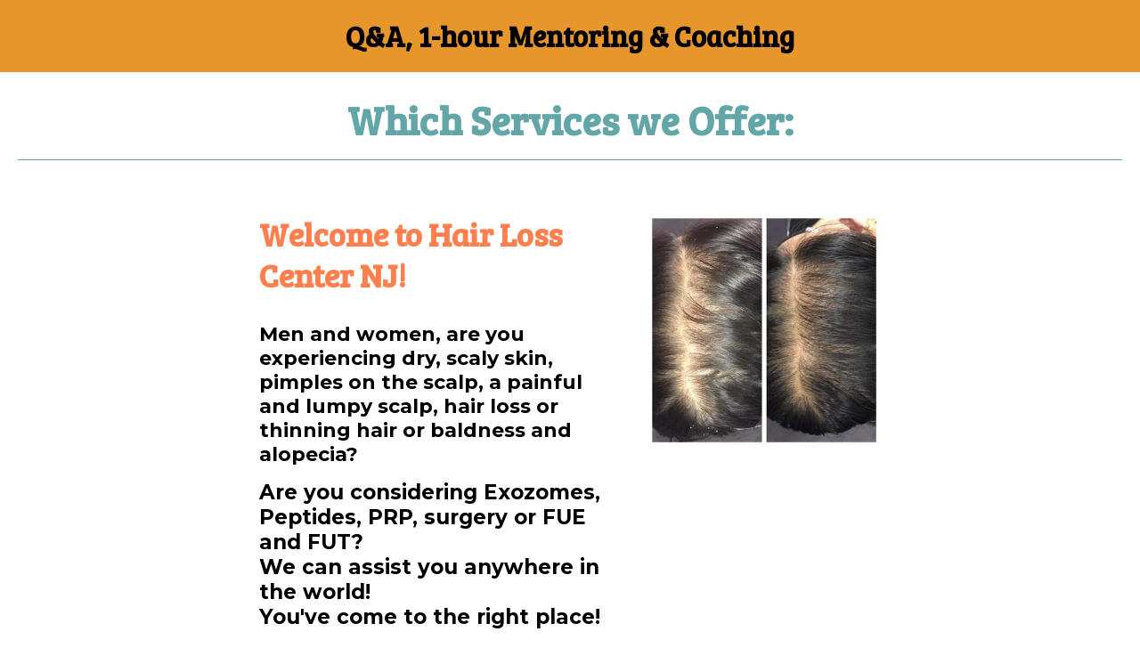

--- FILE ---
content_type: text/html; charset=utf-8
request_url: https://hairlosscenternj.com/what-we-offer
body_size: 82009
content:
<!DOCTYPE html><html  lang="en" data-capo=""><head><meta charset="utf-8">
<meta name="viewport" content="width=device-width, initial-scale=1">
<title>WHAT WE OFFER</title>
<link rel="preconnect" href="https://fonts.gstatic.com/" crossorigin="anonymous">
<link rel="stylesheet" href="https://fonts.googleapis.com/css?family=Lato:100,100i,200,200i,300,300i,400,400i,500,500i,600,600i,700,700i,800,800i,900,900i%7CRoboto:100,100i,200,200i,300,300i,400,400i,500,500i,600,600i,700,700i,800,800i,900,900i%7COpen%20Sans:100,100i,200,200i,300,300i,400,400i,500,500i,600,600i,700,700i,800,800i,900,900i%7CBree%20Serif:100,100i,200,200i,300,300i,400,400i,500,500i,600,600i,700,700i,800,800i,900,900i%7CMontserrat:100,100i,200,200i,300,300i,400,400i,500,500i,600,600i,700,700i,800,800i,900,900i%7C%22Montserrat%22:100,100i,200,200i,300,300i,400,400i,500,500i,600,600i,700,700i,800,800i,900,900i%7C'Montserrat':100,100i,200,200i,300,300i,400,400i,500,500i,600,600i,700,700i,800,800i,900,900i%7C'Bree%20Serif':100,100i,200,200i,300,300i,400,400i,500,500i,600,600i,700,700i,800,800i,900,900i%7C'%22Montserrat%22':100,100i,200,200i,300,300i,400,400i,500,500i,600,600i,700,700i,800,800i,900,900i&display=swap" media="print" onload="this.media='all'">
<style type="text/css"> 

 :root{ --primary: #37ca37;
--secondary: #188bf6;
--white: #ffffff;
--gray: #cbd5e0;
--black: #000000;
--red: #e93d3d;
--orange: #f6ad55;
--yellow: #faf089;
--green: #9ae6b4;
--teal: #81e6d9;
--color-yqpzvcje: #63b3ed;
--indigo: #757BBD;
--purple: #d6bcfa;
--pink: #fbb6ce;
--transparent: transparent;
--overlay: rgba(0, 0, 0, 0.5);
--color-ygbf6xa63e: rgb(255, 255, 255);
--color-0c0ctugqzs: rgb(255, 127, 79);
--color-svr40pdhi4: rgb(0, 0, 0);
--color-nt3cnrvz9o: rgb(239, 239, 239);
--color-gnn17le294: rgba(47, 47, 47, 0.25);
--color-hev9gpcnto: rgb(255, 255, 255);
--color-3scan2u10i: rgb(255, 127, 79);
--color-k7us4blhq5: rgb(239, 239, 239);
--color-je29j5dv0y: rgba(47, 47, 47, 0.25);
--color-uiqbesrx97: rgb(255, 255, 255);
--color-p982fyboc0: rgb(255, 127, 79);
--color-m1gdohlopr: rgb(0, 0, 0);
--color-l9y60d9s: #FF7F4F;
--color-labjrh1s: #63a6a8;
--color-vsl8vxqh4r: rgba(148, 150, 140, 0);
--color-uebrln0ojl: rgb(255, 127, 79);
--malibu: #63b3ed;
--cobalt: #155eef;
--smoke: #f5f5f5;
--color-66c5b5dbdd3b414033a8566c: #5BC8AB;
--color-66c5b5dbdd3b41f55ba8566d: #E7962B;
--inter: 'Inter';
--space-grotesk: 'Space Grotesk';
--arial: 'Arial';
--lato: 'Lato';
--roboto: 'Roboto';
--open-sans: 'Open Sans';
--bree-serif: 'Bree Serif';
--montserrat: 'Montserrat';
--helvetica-neue: 'Helvetica Neue';
--headlinefont: 'Bree Serif';
--contentfont: 'Montserrat';
--text-color: var(--black);
--link-color: var(--secondary); } .bg-fixed{bottom:0;top:0;left:0;right:0;position:fixed;overflow:auto;background-color:var(--color-ygbf6xa63e)} 
            
            .drop-zone-draggable .hl_main_popup{font-family:var(--contentfont);background-color:var(--color-ygbf6xa63e);border-color:var(--gray);border-width:3px;margin-top:100px;border-style:solid;padding:10px 0 40px;width:550px}
            
          

            
            .drop-zone-draggable .row-IYHQO9J92Y{border-width:3px;border-style:solid;padding:20px 10px;width:100%}
            
          
.drop-zone-draggable .col-K3OJVB5OIX{border-width:3px;border-style:solid;padding:0 10px;width:100%}

            .drop-zone-draggable #sub-heading-Y41R2RF2QL{text-align:center;margin-top:0}
            .drop-zone-draggable .csub-heading-Y41R2RF2QL{font-family:var(--bree-serif);icon-color:var(--color-0c0ctugqzs);text-align:center;line-height:normal;color:var(--color-0c0ctugqzs)}
            
          

            .drop-zone-draggable .divider-6TUYYID19P{margin-top:10px}
            .drop-zone-draggable .cdivider-6TUYYID19P{font-family:var(--contentfont);link-text-color:var(--secondary);margin-top:0;underline-text-color:var(--black);bold-text-color:var(--black);color:var(--black);text-align:left;italic-text-color:var(--black);icon-color:var(--black)}
            
          

            .drop-zone-draggable #paragraph-G6HY85KBUQ{margin-top:15px;text-align:left}
            .drop-zone-draggable .cparagraph-G6HY85KBUQ{font-family:var(--contentfont);icon-color:var(--black);text-align:left;color:var(--black)}
            
          

            .drop-zone-draggable .divider-APM9AN24JZ{margin-top:10px}
            .drop-zone-draggable .cdivider-APM9AN24JZ{font-family:var(--contentfont);bold-text-color:var(--black);margin-top:0;icon-color:var(--black);text-align:left;italic-text-color:var(--black);link-text-color:var(--secondary);color:var(--black);underline-text-color:var(--black)}
            
          

            .drop-zone-draggable #paragraph-MIW0GL1HFY{margin-top:15px;text-align:left}
            .drop-zone-draggable .cparagraph-MIW0GL1HFY{font-family:var(--contentfont);text-align:left;color:var(--black);icon-color:var(--black)}
            
          
#hl_main_popup.popup-body{position:absolute!important;left:50%!important;bottom:auto!important;transform:translate(-50%,0)!important;right:auto!important;background-color:var(--color-ygbf6xa63e);border-color:var(--gray);border-width:3px;margin-top:100px;border-style:solid;padding:10px 0 40px;width:550px}.--mobile #hl_main_popup.popup-body{width:380px!important}@media screen and (min-width:0px) and (max-width:480px){#hl_main_popup.popup-body{width:380px!important}} @media only screen and (min-width:768px){#col-K3OJVB5OIX>.inner{flex-direction:column;justify-content:inherit;align-items:inherit;flex-wrap:nowrap}} .sub-heading-Y41R2RF2QL{font-weight:undefined}.sub-heading-Y41R2RF2QL a,.sub-heading-Y41R2RF2QL a *{color:var(--secondary);text-decoration:none}.sub-heading-Y41R2RF2QL a u,.sub-heading-Y41R2RF2QL a:hover{text-decoration:underline}.sub-heading-Y41R2RF2QL a s{text-decoration:line-through}@media screen and (min-width:0px) and (max-width:480px){.sub-heading-Y41R2RF2QL h1,.sub-heading-Y41R2RF2QL h2,.sub-heading-Y41R2RF2QL h3,.sub-heading-Y41R2RF2QL h4,.sub-heading-Y41R2RF2QL h5,.sub-heading-Y41R2RF2QL h6,.sub-heading-Y41R2RF2QL ul li,.sub-heading-Y41R2RF2QL.text-output{font-size:20px!important;font-weight:undefined}}@media screen and (min-width:481px) and (max-width:10000px){.sub-heading-Y41R2RF2QL h1,.sub-heading-Y41R2RF2QL h2,.sub-heading-Y41R2RF2QL h3,.sub-heading-Y41R2RF2QL h4,.sub-heading-Y41R2RF2QL h5,.sub-heading-Y41R2RF2QL h6,.sub-heading-Y41R2RF2QL ul li,.sub-heading-Y41R2RF2QL.text-output{font-size:20px!important;font-weight:undefined}}.sub-heading-Y41R2RF2QL.text-output h1:first-child:before,.sub-heading-Y41R2RF2QL.text-output h2:first-child:before,.sub-heading-Y41R2RF2QL.text-output h3:first-child:before,.sub-heading-Y41R2RF2QL.text-output h4:first-child:before,.sub-heading-Y41R2RF2QL.text-output h5:first-child:before,.sub-heading-Y41R2RF2QL.text-output h6:first-child:before,.sub-heading-Y41R2RF2QL.text-output p:first-child:before{color:var(--color-0c0ctugqzs);content:'\';
    font-family: '';margin-right:5px;font-weight:700} .divider-6TUYYID19P .divider-element{width:100%;border-top:1px solid var(--black);margin:0 auto} .paragraph-G6HY85KBUQ{font-weight:undefined}.paragraph-G6HY85KBUQ a,.paragraph-G6HY85KBUQ a *{color:var(--secondary);text-decoration:none}.paragraph-G6HY85KBUQ a u,.paragraph-G6HY85KBUQ a:hover{text-decoration:underline}.paragraph-G6HY85KBUQ a s{text-decoration:line-through}@media screen and (min-width:0px) and (max-width:480px){.paragraph-G6HY85KBUQ h1,.paragraph-G6HY85KBUQ h2,.paragraph-G6HY85KBUQ h3,.paragraph-G6HY85KBUQ h4,.paragraph-G6HY85KBUQ h5,.paragraph-G6HY85KBUQ h6,.paragraph-G6HY85KBUQ ul li,.paragraph-G6HY85KBUQ.text-output{font-size:16px!important;font-weight:undefined}}@media screen and (min-width:481px) and (max-width:10000px){.paragraph-G6HY85KBUQ h1,.paragraph-G6HY85KBUQ h2,.paragraph-G6HY85KBUQ h3,.paragraph-G6HY85KBUQ h4,.paragraph-G6HY85KBUQ h5,.paragraph-G6HY85KBUQ h6,.paragraph-G6HY85KBUQ ul li,.paragraph-G6HY85KBUQ.text-output{font-size:16px!important;font-weight:undefined}}.paragraph-G6HY85KBUQ.text-output h1:first-child:before,.paragraph-G6HY85KBUQ.text-output h2:first-child:before,.paragraph-G6HY85KBUQ.text-output h3:first-child:before,.paragraph-G6HY85KBUQ.text-output h4:first-child:before,.paragraph-G6HY85KBUQ.text-output h5:first-child:before,.paragraph-G6HY85KBUQ.text-output h6:first-child:before,.paragraph-G6HY85KBUQ.text-output p:first-child:before{color:var(--black);content:'\';
    font-family: '';margin-right:5px;font-weight:700} .divider-APM9AN24JZ .divider-element{width:100%;border-top:1px solid var(--black);margin:0 auto} .paragraph-MIW0GL1HFY{font-weight:undefined}.paragraph-MIW0GL1HFY a,.paragraph-MIW0GL1HFY a *{color:var(--secondary);text-decoration:none}.paragraph-MIW0GL1HFY a u,.paragraph-MIW0GL1HFY a:hover{text-decoration:underline}.paragraph-MIW0GL1HFY a s{text-decoration:line-through}@media screen and (min-width:0px) and (max-width:480px){.paragraph-MIW0GL1HFY h1,.paragraph-MIW0GL1HFY h2,.paragraph-MIW0GL1HFY h3,.paragraph-MIW0GL1HFY h4,.paragraph-MIW0GL1HFY h5,.paragraph-MIW0GL1HFY h6,.paragraph-MIW0GL1HFY ul li,.paragraph-MIW0GL1HFY.text-output{font-size:16px!important;font-weight:undefined}}@media screen and (min-width:481px) and (max-width:10000px){.paragraph-MIW0GL1HFY h1,.paragraph-MIW0GL1HFY h2,.paragraph-MIW0GL1HFY h3,.paragraph-MIW0GL1HFY h4,.paragraph-MIW0GL1HFY h5,.paragraph-MIW0GL1HFY h6,.paragraph-MIW0GL1HFY ul li,.paragraph-MIW0GL1HFY.text-output{font-size:16px!important;font-weight:undefined}}.paragraph-MIW0GL1HFY.text-output h1:first-child:before,.paragraph-MIW0GL1HFY.text-output h2:first-child:before,.paragraph-MIW0GL1HFY.text-output h3:first-child:before,.paragraph-MIW0GL1HFY.text-output h4:first-child:before,.paragraph-MIW0GL1HFY.text-output h5:first-child:before,.paragraph-MIW0GL1HFY.text-output h6:first-child:before,.paragraph-MIW0GL1HFY.text-output p:first-child:before{color:var(--black);content:'\';
    font-family: '';margin-right:5px;font-weight:700} 
            
            .drop-zone-draggable .hl_main_popup-39bfvUrQCu{font-family:var(--contentfont);background-color:var(--color-ygbf6xa63e);border-color:var(--gray);border-width:3px;margin-top:100px;border-style:solid;padding:10px 0 40px;width:550px}
            
          

            
            .drop-zone-draggable .row-IYHQO9J92Y{border-width:3px;border-style:solid;padding:20px 10px;width:100%}
            
          
.drop-zone-draggable .col-K3OJVB5OIX{border-width:3px;border-style:solid;padding:0 10px;width:100%}

            .drop-zone-draggable #sub-heading-Y41R2RF2QL{text-align:center;margin-top:0}
            .drop-zone-draggable .csub-heading-Y41R2RF2QL{font-family:var(--bree-serif);icon-color:var(--color-0c0ctugqzs);text-align:center;line-height:normal;color:var(--color-0c0ctugqzs)}
            
          

            .drop-zone-draggable .divider-6TUYYID19P{margin-top:10px}
            .drop-zone-draggable .cdivider-6TUYYID19P{font-family:var(--contentfont);link-text-color:var(--secondary);margin-top:0;underline-text-color:var(--black);bold-text-color:var(--black);color:var(--black);text-align:left;italic-text-color:var(--black);icon-color:var(--black)}
            
          

            .drop-zone-draggable #paragraph-G6HY85KBUQ{margin-top:15px;text-align:left}
            .drop-zone-draggable .cparagraph-G6HY85KBUQ{font-family:var(--contentfont);icon-color:var(--black);text-align:left;color:var(--black)}
            
          

            .drop-zone-draggable .divider-APM9AN24JZ{margin-top:10px}
            .drop-zone-draggable .cdivider-APM9AN24JZ{font-family:var(--contentfont);bold-text-color:var(--black);margin-top:0;icon-color:var(--black);text-align:left;italic-text-color:var(--black);link-text-color:var(--secondary);color:var(--black);underline-text-color:var(--black)}
            
          

            .drop-zone-draggable #paragraph-MIW0GL1HFY{margin-top:15px;text-align:left}
            .drop-zone-draggable .cparagraph-MIW0GL1HFY{font-family:var(--contentfont);text-align:left;color:var(--black);icon-color:var(--black)}
            
          
#hl_main_popup-39bfvUrQCu.popup-body{position:absolute!important;left:50%!important;bottom:auto!important;transform:translate(-50%,0)!important;right:auto!important;background-color:var(--color-ygbf6xa63e);border-color:var(--gray);border-width:3px;margin-top:100px;border-style:solid;padding:10px 0 40px;width:550px}.--mobile #hl_main_popup-39bfvUrQCu.popup-body{width:380px!important}@media screen and (min-width:0px) and (max-width:480px){#hl_main_popup-39bfvUrQCu.popup-body{width:380px!important}} @media only screen and (min-width:768px){#col-K3OJVB5OIX>.inner{flex-direction:column;justify-content:inherit;align-items:inherit;flex-wrap:nowrap}} .sub-heading-Y41R2RF2QL{font-weight:undefined}.sub-heading-Y41R2RF2QL a,.sub-heading-Y41R2RF2QL a *{color:var(--secondary);text-decoration:none}.sub-heading-Y41R2RF2QL a u,.sub-heading-Y41R2RF2QL a:hover{text-decoration:underline}.sub-heading-Y41R2RF2QL a s{text-decoration:line-through}@media screen and (min-width:0px) and (max-width:480px){.sub-heading-Y41R2RF2QL h1,.sub-heading-Y41R2RF2QL h2,.sub-heading-Y41R2RF2QL h3,.sub-heading-Y41R2RF2QL h4,.sub-heading-Y41R2RF2QL h5,.sub-heading-Y41R2RF2QL h6,.sub-heading-Y41R2RF2QL ul li,.sub-heading-Y41R2RF2QL.text-output{font-size:20px!important;font-weight:undefined}}@media screen and (min-width:481px) and (max-width:10000px){.sub-heading-Y41R2RF2QL h1,.sub-heading-Y41R2RF2QL h2,.sub-heading-Y41R2RF2QL h3,.sub-heading-Y41R2RF2QL h4,.sub-heading-Y41R2RF2QL h5,.sub-heading-Y41R2RF2QL h6,.sub-heading-Y41R2RF2QL ul li,.sub-heading-Y41R2RF2QL.text-output{font-size:20px!important;font-weight:undefined}}.sub-heading-Y41R2RF2QL.text-output h1:first-child:before,.sub-heading-Y41R2RF2QL.text-output h2:first-child:before,.sub-heading-Y41R2RF2QL.text-output h3:first-child:before,.sub-heading-Y41R2RF2QL.text-output h4:first-child:before,.sub-heading-Y41R2RF2QL.text-output h5:first-child:before,.sub-heading-Y41R2RF2QL.text-output h6:first-child:before,.sub-heading-Y41R2RF2QL.text-output p:first-child:before{color:var(--color-0c0ctugqzs);content:'\';
    font-family: '';margin-right:5px;font-weight:700} .divider-6TUYYID19P .divider-element{width:100%;border-top:1px solid var(--black);margin:0 auto} .paragraph-G6HY85KBUQ{font-weight:undefined}.paragraph-G6HY85KBUQ a,.paragraph-G6HY85KBUQ a *{color:var(--secondary);text-decoration:none}.paragraph-G6HY85KBUQ a u,.paragraph-G6HY85KBUQ a:hover{text-decoration:underline}.paragraph-G6HY85KBUQ a s{text-decoration:line-through}@media screen and (min-width:0px) and (max-width:480px){.paragraph-G6HY85KBUQ h1,.paragraph-G6HY85KBUQ h2,.paragraph-G6HY85KBUQ h3,.paragraph-G6HY85KBUQ h4,.paragraph-G6HY85KBUQ h5,.paragraph-G6HY85KBUQ h6,.paragraph-G6HY85KBUQ ul li,.paragraph-G6HY85KBUQ.text-output{font-size:16px!important;font-weight:undefined}}@media screen and (min-width:481px) and (max-width:10000px){.paragraph-G6HY85KBUQ h1,.paragraph-G6HY85KBUQ h2,.paragraph-G6HY85KBUQ h3,.paragraph-G6HY85KBUQ h4,.paragraph-G6HY85KBUQ h5,.paragraph-G6HY85KBUQ h6,.paragraph-G6HY85KBUQ ul li,.paragraph-G6HY85KBUQ.text-output{font-size:16px!important;font-weight:undefined}}.paragraph-G6HY85KBUQ.text-output h1:first-child:before,.paragraph-G6HY85KBUQ.text-output h2:first-child:before,.paragraph-G6HY85KBUQ.text-output h3:first-child:before,.paragraph-G6HY85KBUQ.text-output h4:first-child:before,.paragraph-G6HY85KBUQ.text-output h5:first-child:before,.paragraph-G6HY85KBUQ.text-output h6:first-child:before,.paragraph-G6HY85KBUQ.text-output p:first-child:before{color:var(--black);content:'\';
    font-family: '';margin-right:5px;font-weight:700} .divider-APM9AN24JZ .divider-element{width:100%;border-top:1px solid var(--black);margin:0 auto} .paragraph-MIW0GL1HFY{font-weight:undefined}.paragraph-MIW0GL1HFY a,.paragraph-MIW0GL1HFY a *{color:var(--secondary);text-decoration:none}.paragraph-MIW0GL1HFY a u,.paragraph-MIW0GL1HFY a:hover{text-decoration:underline}.paragraph-MIW0GL1HFY a s{text-decoration:line-through}@media screen and (min-width:0px) and (max-width:480px){.paragraph-MIW0GL1HFY h1,.paragraph-MIW0GL1HFY h2,.paragraph-MIW0GL1HFY h3,.paragraph-MIW0GL1HFY h4,.paragraph-MIW0GL1HFY h5,.paragraph-MIW0GL1HFY h6,.paragraph-MIW0GL1HFY ul li,.paragraph-MIW0GL1HFY.text-output{font-size:16px!important;font-weight:undefined}}@media screen and (min-width:481px) and (max-width:10000px){.paragraph-MIW0GL1HFY h1,.paragraph-MIW0GL1HFY h2,.paragraph-MIW0GL1HFY h3,.paragraph-MIW0GL1HFY h4,.paragraph-MIW0GL1HFY h5,.paragraph-MIW0GL1HFY h6,.paragraph-MIW0GL1HFY ul li,.paragraph-MIW0GL1HFY.text-output{font-size:16px!important;font-weight:undefined}}.paragraph-MIW0GL1HFY.text-output h1:first-child:before,.paragraph-MIW0GL1HFY.text-output h2:first-child:before,.paragraph-MIW0GL1HFY.text-output h3:first-child:before,.paragraph-MIW0GL1HFY.text-output h4:first-child:before,.paragraph-MIW0GL1HFY.text-output h5:first-child:before,.paragraph-MIW0GL1HFY.text-output h6:first-child:before,.paragraph-MIW0GL1HFY.text-output p:first-child:before{color:var(--black);content:'\';
    font-family: '';margin-right:5px;font-weight:700} .inner.ui-sortable {
    width: auto;
}

#col-3yH80FOfS_>.inner {
    flex-direction: row;
    justify-content: center;
}
 /* ---- Hair Header 1 styles ----- */  
 :root{--white:#ffffff;--color-hev9gpcnto:rgb(255, 255, 255);--color-3scan2u10i:rgb(255, 127, 79)}.hl_page-preview--content .section-VOZQZK5LIC{font-family:var(--contentfont);background-color:var(--color-3scan2u10i);padding-top:0;border-style:solid;padding-bottom:0;border-width:3px}.hl_page-preview--content .col-K3MZ517ZNU,.hl_page-preview--content .row-NJICPI3TIF{padding:15px 10px 10px;border-style:solid;border-width:3px;width:100%}.hl_page-preview--content .col-K3MZ517ZNU{padding:0 10px}.hl_page-preview--content #paragraph-XUUBF9WQ9N{margin-top:0;text-align:center}.hl_page-preview--content .cparagraph-XUUBF9WQ9N{font-family:var(--montserrat);color:var(--color-hev9gpcnto);letter-spacing:2px;text-align:center;icon-color:var(--color-hev9gpcnto);text-shadow:0 0 0 transparent}#section-VOZQZK5LIC>.inner{max-width:1170px}@media only screen and (min-width:768px){#col-K3MZ517ZNU>.inner{flex-direction:column;justify-content:inherit;align-items:inherit;flex-wrap:nowrap}}.paragraph-XUUBF9WQ9N{font-weight:undefined}.paragraph-XUUBF9WQ9N em,.paragraph-XUUBF9WQ9N strong,.paragraph-XUUBF9WQ9N u{color:var(--color-hev9gpcnto)}.paragraph-XUUBF9WQ9N a,.paragraph-XUUBF9WQ9N a *{color:var(--white);text-decoration:none}.paragraph-XUUBF9WQ9N a u,.paragraph-XUUBF9WQ9N a:hover{text-decoration:underline}.paragraph-XUUBF9WQ9N a s{text-decoration:line-through}@media screen and (min-width:0px) and (max-width:480px){.paragraph-XUUBF9WQ9N h1,.paragraph-XUUBF9WQ9N h2,.paragraph-XUUBF9WQ9N h3,.paragraph-XUUBF9WQ9N h4,.paragraph-XUUBF9WQ9N h5,.paragraph-XUUBF9WQ9N h6,.paragraph-XUUBF9WQ9N ul li,.paragraph-XUUBF9WQ9N.text-output{font-size:12px!important;font-weight:undefined}}@media screen and (min-width:481px) and (max-width:10000px){.paragraph-XUUBF9WQ9N h1,.paragraph-XUUBF9WQ9N h2,.paragraph-XUUBF9WQ9N h3,.paragraph-XUUBF9WQ9N h4,.paragraph-XUUBF9WQ9N h5,.paragraph-XUUBF9WQ9N h6,.paragraph-XUUBF9WQ9N ul li,.paragraph-XUUBF9WQ9N.text-output{font-size:12px!important;font-weight:undefined}}.paragraph-XUUBF9WQ9N.text-output h1:first-child:before,.paragraph-XUUBF9WQ9N.text-output h2:first-child:before,.paragraph-XUUBF9WQ9N.text-output h3:first-child:before,.paragraph-XUUBF9WQ9N.text-output h4:first-child:before,.paragraph-XUUBF9WQ9N.text-output h5:first-child:before,.paragraph-XUUBF9WQ9N.text-output h6:first-child:before,.paragraph-XUUBF9WQ9N.text-output p:first-child:before{color:var(--color-hev9gpcnto);content:'\';
    font-family: '';margin-right:5px;font-weight:700}
 /* ---- Hair Header 2 styles ----- */  
 :root{--black:#000000;--transparent:transparent}.hl_page-preview--content .section-2SWTWKCR0J{font-family:var(--contentfont);border-style:solid;border-width:3px;padding-bottom:0;padding-top:0;background-color:#e7962bff;margin-top:0}.hl_page-preview--content .row-ia6i-HbKgu{margin:0 auto;padding:10px 5px;backdrop-filter:none;width:100%}.hl_page-preview--content .cheading-vtbWGRv36q,.hl_page-preview--content .col-As1MJ5_bS9,.hl_page-preview--content .row-ia6i-HbKgu{background-color:var(--transparent);box-shadow:none;border-color:var(--black);border-width:2px;border-style:solid}.hl_page-preview--content .col-As1MJ5_bS9{padding:10px 5px;backdrop-filter:none;width:100%;margin:0}.hl_page-preview--content #heading-vtbWGRv36q{margin:0}.hl_page-preview--content .cheading-vtbWGRv36q{font-family:var(--headlinefont);color:var(--text-color);icon-color:var(--text-color);font-weight:400;padding:0;opacity:1;text-shadow:none;line-height:1.3em;letter-spacing:0;text-align:center}#section-2SWTWKCR0J>.inner{max-width:1170px}#col-As1MJ5_bS9>.inner{flex-direction:column;justify-content:center;align-items:inherit;flex-wrap:nowrap}.heading-vtbWGRv36q{font-weight:700}.heading-vtbWGRv36q em,.heading-vtbWGRv36q strong,.heading-vtbWGRv36q u{color:var(--text-color)}.heading-vtbWGRv36q a,.heading-vtbWGRv36q a *{color:var(--link-color);text-decoration:none}.heading-vtbWGRv36q a u,.heading-vtbWGRv36q a:hover{text-decoration:underline}.heading-vtbWGRv36q a s{text-decoration:line-through}@media screen and (min-width:0px) and (max-width:480px){.heading-vtbWGRv36q h1,.heading-vtbWGRv36q h2,.heading-vtbWGRv36q h3,.heading-vtbWGRv36q h4,.heading-vtbWGRv36q h5,.heading-vtbWGRv36q h6,.heading-vtbWGRv36q ul li,.heading-vtbWGRv36q.text-output{font-size:32px!important;font-weight:700}}@media screen and (min-width:481px) and (max-width:10000px){.heading-vtbWGRv36q h1,.heading-vtbWGRv36q h2,.heading-vtbWGRv36q h3,.heading-vtbWGRv36q h4,.heading-vtbWGRv36q h5,.heading-vtbWGRv36q h6,.heading-vtbWGRv36q ul li,.heading-vtbWGRv36q.text-output{font-size:32px!important;font-weight:700}}.heading-vtbWGRv36q.text-output h1:first-child:before,.heading-vtbWGRv36q.text-output h2:first-child:before,.heading-vtbWGRv36q.text-output h3:first-child:before,.heading-vtbWGRv36q.text-output h4:first-child:before,.heading-vtbWGRv36q.text-output h5:first-child:before,.heading-vtbWGRv36q.text-output h6:first-child:before,.heading-vtbWGRv36q.text-output p:first-child:before{color:var(--text-color);content:'\';
    font-family: '';margin-right:5px;font-weight:700} 
 /* ---- Section styles ----- */ 
:root{--primary:#37ca37;--secondary:#188bf6;--white:#ffffff;--black:#000000;--green:#9ae6b4;--transparent:transparent;--color-0c0ctugqzs:rgb(255, 127, 79);--color-labjrh1s:#63a6a8}.hl_page-preview--content .section-11W633PEE5{font-family:var(--contentfont);border-style:solid;padding-top:0;padding-bottom:20px;border-width:3px}.hl_page-preview--content .row-0T03FGVQGP{padding:20px 10px;border-width:3px;border-style:solid;width:60%}.hl_page-preview--content .col-V6SLUC5L5Y{width:100%}.hl_page-preview--content .col-V6SLUC5L5Y>.inner{border-style:solid;border-width:3px;width:100%;padding:0 10px}.hl_page-preview--content .button-kMqzY-_GpY{margin:0;text-align:center}.hl_page-preview--content .cbutton-kMqzY-_GpY{font-family:var(--headlinefont);background-color:var(--primary);color:var(--white);secondary-color:var(--white);text-decoration:none;padding:15px 20px;font-weight:700;border-color:var(--green);border-width:2px;border-style:solid;letter-spacing:0;text-shadow:0 0 0 transparent;width:auto%}.hl_page-preview--content .video-Qs7xLpQCc7{margin:0}.hl_page-preview--content .cvideo-Qs7xLpQCc7{box-shadow:none;padding:10px;background-color:var(--transparent);border-color:var(--black);border-width:2px;border-style:solid}.hl_page-preview--content #heading-71DF53MKI2{text-align:center;margin-top:45px}.hl_page-preview--content .cheading-71DF53MKI2{font-family:var(--bree-serif);line-height:1.3em;text-align:center;color:var(--color-0c0ctugqzs);icon-color:var(--color-0c0ctugqzs);text-shadow:0 0 0 transparent}.hl_page-preview--content #paragraph-FNUAZ06RXU{margin-top:15px;text-align:left}.hl_page-preview--content .cparagraph-FNUAZ06RXU{font-family:var(--contentfont);color:var(--black);text-align:left;icon-color:var(--black);text-shadow:0 0 0 transparent}.hl_page-preview--content #sub-heading-NV8E5LUZCO{text-align:left;margin-top:30px}.hl_page-preview--content .csub-heading-NV8E5LUZCO{line-height:normal}.hl_page-preview--content #bulletList-GOOUM1LEQ7,.hl_page-preview--content #paragraph-HPVrq_1X4-{margin-top:15px;text-align:left}.hl_page-preview--content .cbulletList-GOOUM1LEQ7,.hl_page-preview--content .cparagraph-HPVrq_1X4-,.hl_page-preview--content .csub-heading-NV8E5LUZCO{font-family:var(--contentfont);color:var(--black);text-align:left;icon-color:var(--black);text-shadow:0 0 0 transparent}.hl_page-preview--content .cbulletList-GOOUM1LEQ7{padding-left:10px}.hl_page-preview--content .cparagraph-HPVrq_1X4-{line-height:1em}.hl_page-preview--content #heading-WftJ-PCWPU{margin-top:0;text-align:left}.hl_page-preview--content .cheading-WftJ-PCWPU{font-family:var(--bree-serif);text-align:left;line-height:1.3em;icon-color:var(--color-0c0ctugqzs);color:var(--color-0c0ctugqzs);text-shadow:0 0 0 transparent}.hl_page-preview--content .row-P84HI3R2YJ{border-width:3px;padding:20px 10px;border-style:solid;width:60%}.hl_page-preview--content .col-17YLEOTC6R{width:100%}.hl_page-preview--content #paragraph-HTXDAOPUY4{margin-top:15px;text-align:left}.hl_page-preview--content .cparagraph-HTXDAOPUY4{font-family:var(--contentfont);color:var(--black);text-align:left;icon-color:var(--black)}.hl_page-preview--content #heading-SZBV5ON7OI{margin-top:0;text-align:left}.hl_page-preview--content .cheading-SZBV5ON7OI{font-family:var(--bree-serif);icon-color:var(--color-0c0ctugqzs);color:var(--color-0c0ctugqzs);text-align:left;line-height:1.3em}.hl_page-preview--content .row-DTYK3FDAQH{border-style:solid;padding:20px 10px;border-width:3px;width:60%}.hl_page-preview--content .col-08RDWEBZ8J{width:100%}.hl_page-preview--content .col-08RDWEBZ8J>.inner,.hl_page-preview--content .col-17YLEOTC6R>.inner{border-width:3px;padding:0 10px;border-style:solid;width:100%}.hl_page-preview--content .button-13CGuD5ylx{margin-top:13px;margin-bottom:0;text-align:center}.hl_page-preview--content .cbutton-13CGuD5ylx{font-family:var(--contentfont);background-color:var(--color-labjrh1s);color:var(--white);secondary-color:var(--white);text-decoration:none;padding:15px 20px;font-weight:700;border-color:#3780b1;border-width:3px;border-style:solid;letter-spacing:0;text-transform:none;text-shadow:0 0 0 transparent;width:auto%}.hl_page-preview--content .cparagraph-OLHIO6E6BD{font-family:var(--contentfont);color:var(--black);text-align:left;icon-color:var(--black);text-shadow:0 0 0 transparent}.hl_page-preview--content .row-1Z4HS0DQCK{border-width:3px;border-style:solid;padding:20px 10px;width:60%}.hl_page-preview--content .col-V311ZMHFMY{width:41.66%}.hl_page-preview--content .col-9H7VVY9YNU>.inner,.hl_page-preview--content .col-V311ZMHFMY>.inner{width:41.66%;border-style:solid;border-width:3px;padding:0 10px}.hl_page-preview--content .image-JW361S7IUE{text-align:center;margin-top:0}.hl_page-preview--content .image-JW361S7IUE .image-container img{box-shadow:undefined}.hl_page-preview--content .cimage-JW361S7IUE{font-family:var(--contentfont);color:var(--black);icon-color:var(--black);underline-text-color:var(--black);text-align:center;margin-top:0;italic-text-color:var(--black);bold-text-color:var(--black);link-text-color:var(--secondary)}.hl_page-preview--content .col-9H7VVY9YNU{width:58.33%}.hl_page-preview--content .col-9H7VVY9YNU>.inner{width:58.33%}.hl_page-preview--content #paragraph-JQBMT2IHDN,.hl_page-preview--content #paragraph-OLHIO6E6BD{text-align:left;margin-top:15px}.hl_page-preview--content .cparagraph-JQBMT2IHDN,.hl_page-preview--content .csub-heading-NFBZQ7NQ7Z{font-family:var(--contentfont);color:var(--black);icon-color:var(--black);text-align:left;text-shadow:0 0 0 transparent}.hl_page-preview--content #sub-heading-NFBZQ7NQ7Z{margin-top:30px;text-align:left}.hl_page-preview--content .csub-heading-NFBZQ7NQ7Z{line-height:normal}.hl_page-preview--content #heading-U2RVNPFJ9P,.hl_page-preview--content #heading-Z9f48tYAig{margin-top:0;text-align:left}.hl_page-preview--content .cheading-Z9f48tYAig{font-family:var(--bree-serif);text-align:left;line-height:1.3em;icon-color:var(--color-0c0ctugqzs);color:var(--color-0c0ctugqzs);text-shadow:0 0 0 transparent}.hl_page-preview--content .col-NjmydnbPl_>.inner,.hl_page-preview--content .row-PHvjwkj5YN{margin-top:0;margin-bottom:0;padding:15px 0;background-color:var(--transparent);border-color:var(--black);border-width:2px;border-style:solid;width:100%}.hl_page-preview--content .col-NjmydnbPl_{width:100%}.hl_page-preview--content .col-NjmydnbPl_>.inner{padding:10px 5px}.hl_page-preview--content .divider-q1J6j-7lbJ{margin-top:0;margin-bottom:0;padding-top:10px;padding-bottom:10px}.hl_page-preview--content .cdivider-q1J6j-7lbJ{padding-top:5px;padding-bottom:5px}.hl_page-preview--content .cheading-U2RVNPFJ9P{font-family:var(--bree-serif);text-align:center;line-height:1.3em;icon-color:var(--color-0c0ctugqzs);color:var(--color-0c0ctugqzs);text-shadow:0 0 0 transparent}#section-11W633PEE5>.inner{max-width:100%}@media only screen and (min-width:768px){#col-V6SLUC5L5Y>.inner{flex-direction:column;justify-content:inherit;align-items:inherit;flex-wrap:nowrap}}@media screen and (min-width:481px) and (max-width:10000px){.button-kMqzY-_GpY .button-icon-end,.button-kMqzY-_GpY .button-icon-start,.button-kMqzY-_GpY .main-heading-button{font-size:20px;font-weight:undefined}.button-kMqzY-_GpY .button-icon-start{margin-right:5px}.button-kMqzY-_GpY .button-icon-end{margin-left:5px}.button-kMqzY-_GpY .sub-heading-button{font-size:15px;color:var(--white);font-weight:undefined}}@media screen and (min-width:0px) and (max-width:480px){.button-kMqzY-_GpY .button-icon-end,.button-kMqzY-_GpY .button-icon-start,.button-kMqzY-_GpY .main-heading-button{font-size:20px;font-weight:undefined}.button-kMqzY-_GpY .button-icon-start{margin-right:5px}.button-kMqzY-_GpY .button-icon-end{margin-left:5px}.button-kMqzY-_GpY .sub-heading-button{font-size:15px;color:var(--white);font-weight:undefined}}#video-Qs7xLpQCc7 .vjs-ghl .vjs-volume-level,#video-Qs7xLpQCc7 .vjs-ghl.video-js .vjs-play-progress{background:#fff}#video-Qs7xLpQCc7 .vjs-ghl.video-js .vjs-load-progress div{background:#fff;opacity:.5}.bulletList-GOOUM1LEQ7,.heading-71DF53MKI2,.heading-SZBV5ON7OI,.heading-U2RVNPFJ9P,.heading-WftJ-PCWPU,.heading-Z9f48tYAig,.paragraph-FNUAZ06RXU,.paragraph-HPVrq_1X4-,.paragraph-HTXDAOPUY4,.paragraph-JQBMT2IHDN,.paragraph-OLHIO6E6BD,.sub-heading-NFBZQ7NQ7Z,.sub-heading-NV8E5LUZCO{font-weight:undefined}.heading-71DF53MKI2 em,.heading-71DF53MKI2 strong,.heading-71DF53MKI2 u{color:var(--color-0c0ctugqzs)}.bulletList-GOOUM1LEQ7 a,.bulletList-GOOUM1LEQ7 a *,.heading-71DF53MKI2 a,.heading-71DF53MKI2 a *,.heading-SZBV5ON7OI a,.heading-SZBV5ON7OI a *,.heading-U2RVNPFJ9P a,.heading-U2RVNPFJ9P a *,.heading-WftJ-PCWPU a,.heading-WftJ-PCWPU a *,.heading-Z9f48tYAig a,.heading-Z9f48tYAig a *,.paragraph-FNUAZ06RXU a,.paragraph-FNUAZ06RXU a *,.paragraph-HPVrq_1X4- a,.paragraph-HPVrq_1X4- a *,.paragraph-HTXDAOPUY4 a,.paragraph-HTXDAOPUY4 a *,.paragraph-JQBMT2IHDN a,.paragraph-JQBMT2IHDN a *,.paragraph-OLHIO6E6BD a,.paragraph-OLHIO6E6BD a *,.sub-heading-NFBZQ7NQ7Z a,.sub-heading-NFBZQ7NQ7Z a *,.sub-heading-NV8E5LUZCO a,.sub-heading-NV8E5LUZCO a *{color:var(--secondary);text-decoration:none}.bulletList-GOOUM1LEQ7 a u,.bulletList-GOOUM1LEQ7 a:hover,.heading-71DF53MKI2 a u,.heading-71DF53MKI2 a:hover,.heading-SZBV5ON7OI a u,.heading-SZBV5ON7OI a:hover,.heading-U2RVNPFJ9P a u,.heading-U2RVNPFJ9P a:hover,.heading-WftJ-PCWPU a u,.heading-WftJ-PCWPU a:hover,.heading-Z9f48tYAig a u,.heading-Z9f48tYAig a:hover,.paragraph-FNUAZ06RXU a u,.paragraph-FNUAZ06RXU a:hover,.paragraph-HPVrq_1X4- a u,.paragraph-HPVrq_1X4- a:hover,.paragraph-HTXDAOPUY4 a u,.paragraph-HTXDAOPUY4 a:hover,.paragraph-JQBMT2IHDN a u,.paragraph-JQBMT2IHDN a:hover,.paragraph-OLHIO6E6BD a u,.paragraph-OLHIO6E6BD a:hover,.sub-heading-NFBZQ7NQ7Z a u,.sub-heading-NFBZQ7NQ7Z a:hover,.sub-heading-NV8E5LUZCO a u,.sub-heading-NV8E5LUZCO a:hover{text-decoration:underline}.bulletList-GOOUM1LEQ7 a s,.heading-71DF53MKI2 a s,.heading-SZBV5ON7OI a s,.heading-U2RVNPFJ9P a s,.heading-WftJ-PCWPU a s,.heading-Z9f48tYAig a s,.paragraph-FNUAZ06RXU a s,.paragraph-HPVrq_1X4- a s,.paragraph-HTXDAOPUY4 a s,.paragraph-JQBMT2IHDN a s,.paragraph-OLHIO6E6BD a s,.sub-heading-NFBZQ7NQ7Z a s,.sub-heading-NV8E5LUZCO a s{text-decoration:line-through}@media screen and (min-width:0px) and (max-width:480px){.heading-71DF53MKI2 h1,.heading-71DF53MKI2 h2,.heading-71DF53MKI2 h3,.heading-71DF53MKI2 h4,.heading-71DF53MKI2 h5,.heading-71DF53MKI2 h6,.heading-71DF53MKI2 ul li,.heading-71DF53MKI2.text-output{font-size:36px!important;font-weight:undefined}}@media screen and (min-width:481px) and (max-width:10000px){.heading-71DF53MKI2 h1,.heading-71DF53MKI2 h2,.heading-71DF53MKI2 h3,.heading-71DF53MKI2 h4,.heading-71DF53MKI2 h5,.heading-71DF53MKI2 h6,.heading-71DF53MKI2 ul li,.heading-71DF53MKI2.text-output{font-size:36px!important;font-weight:undefined}}.heading-71DF53MKI2.text-output h1:first-child:before,.heading-71DF53MKI2.text-output h2:first-child:before,.heading-71DF53MKI2.text-output h3:first-child:before,.heading-71DF53MKI2.text-output h4:first-child:before,.heading-71DF53MKI2.text-output h5:first-child:before,.heading-71DF53MKI2.text-output h6:first-child:before,.heading-71DF53MKI2.text-output p:first-child:before{color:var(--color-0c0ctugqzs);content:'\';
    font-family: '';margin-right:5px;font-weight:700}.bulletList-GOOUM1LEQ7 em,.bulletList-GOOUM1LEQ7 strong,.bulletList-GOOUM1LEQ7 u,.paragraph-FNUAZ06RXU em,.paragraph-FNUAZ06RXU strong,.paragraph-FNUAZ06RXU u,.paragraph-HPVrq_1X4- em,.paragraph-HPVrq_1X4- strong,.paragraph-HPVrq_1X4- u,.sub-heading-NV8E5LUZCO em,.sub-heading-NV8E5LUZCO strong,.sub-heading-NV8E5LUZCO u{color:var(--black)}@media screen and (min-width:0px) and (max-width:480px){.paragraph-FNUAZ06RXU h1,.paragraph-FNUAZ06RXU h2,.paragraph-FNUAZ06RXU h3,.paragraph-FNUAZ06RXU h4,.paragraph-FNUAZ06RXU h5,.paragraph-FNUAZ06RXU h6,.paragraph-FNUAZ06RXU ul li,.paragraph-FNUAZ06RXU.text-output{font-size:16px!important;font-weight:undefined}}@media screen and (min-width:481px) and (max-width:10000px){.paragraph-FNUAZ06RXU h1,.paragraph-FNUAZ06RXU h2,.paragraph-FNUAZ06RXU h3,.paragraph-FNUAZ06RXU h4,.paragraph-FNUAZ06RXU h5,.paragraph-FNUAZ06RXU h6,.paragraph-FNUAZ06RXU ul li,.paragraph-FNUAZ06RXU.text-output{font-size:16px!important;font-weight:undefined}}.paragraph-FNUAZ06RXU.text-output h1:first-child:before,.paragraph-FNUAZ06RXU.text-output h2:first-child:before,.paragraph-FNUAZ06RXU.text-output h3:first-child:before,.paragraph-FNUAZ06RXU.text-output h4:first-child:before,.paragraph-FNUAZ06RXU.text-output h5:first-child:before,.paragraph-FNUAZ06RXU.text-output h6:first-child:before,.paragraph-FNUAZ06RXU.text-output p:first-child:before,.paragraph-HPVrq_1X4-.text-output h1:first-child:before,.paragraph-HPVrq_1X4-.text-output h2:first-child:before,.paragraph-HPVrq_1X4-.text-output h3:first-child:before,.paragraph-HPVrq_1X4-.text-output h4:first-child:before,.paragraph-HPVrq_1X4-.text-output h5:first-child:before,.paragraph-HPVrq_1X4-.text-output h6:first-child:before,.paragraph-HPVrq_1X4-.text-output p:first-child:before,.sub-heading-NV8E5LUZCO.text-output h1:first-child:before,.sub-heading-NV8E5LUZCO.text-output h2:first-child:before,.sub-heading-NV8E5LUZCO.text-output h3:first-child:before,.sub-heading-NV8E5LUZCO.text-output h4:first-child:before,.sub-heading-NV8E5LUZCO.text-output h5:first-child:before,.sub-heading-NV8E5LUZCO.text-output h6:first-child:before,.sub-heading-NV8E5LUZCO.text-output p:first-child:before{color:var(--black);content:'\';
    font-family: '';margin-right:5px;font-weight:700}@media screen and (min-width:0px) and (max-width:480px){.sub-heading-NV8E5LUZCO h1,.sub-heading-NV8E5LUZCO h2,.sub-heading-NV8E5LUZCO h3,.sub-heading-NV8E5LUZCO h4,.sub-heading-NV8E5LUZCO h5,.sub-heading-NV8E5LUZCO h6,.sub-heading-NV8E5LUZCO ul li,.sub-heading-NV8E5LUZCO.text-output{font-size:23px!important;font-weight:undefined}}@media screen and (min-width:481px) and (max-width:10000px){.sub-heading-NV8E5LUZCO h1,.sub-heading-NV8E5LUZCO h2,.sub-heading-NV8E5LUZCO h3,.sub-heading-NV8E5LUZCO h4,.sub-heading-NV8E5LUZCO h5,.sub-heading-NV8E5LUZCO h6,.sub-heading-NV8E5LUZCO ul li,.sub-heading-NV8E5LUZCO.text-output{font-size:23px!important;font-weight:undefined}}@media screen and (min-width:0px) and (max-width:480px){.bulletList-GOOUM1LEQ7 h1,.bulletList-GOOUM1LEQ7 h2,.bulletList-GOOUM1LEQ7 h3,.bulletList-GOOUM1LEQ7 h4,.bulletList-GOOUM1LEQ7 h5,.bulletList-GOOUM1LEQ7 h6,.bulletList-GOOUM1LEQ7 ul li,.bulletList-GOOUM1LEQ7.text-output{font-size:23px!important;font-weight:undefined}.bulletList-GOOUM1LEQ7.text-output li:not(:last-child){margin-bottom:0}}@media screen and (min-width:481px) and (max-width:10000px){.bulletList-GOOUM1LEQ7 h1,.bulletList-GOOUM1LEQ7 h2,.bulletList-GOOUM1LEQ7 h3,.bulletList-GOOUM1LEQ7 h4,.bulletList-GOOUM1LEQ7 h5,.bulletList-GOOUM1LEQ7 h6,.bulletList-GOOUM1LEQ7 ul li,.bulletList-GOOUM1LEQ7.text-output{font-size:23px!important;font-weight:undefined}}.bulletList-GOOUM1LEQ7.text-output ul{list-style-type:none;margin:0;padding:0 0 0 1.5em}.bulletList-GOOUM1LEQ7.text-output ol{padding-left:1.5em}.bulletList-GOOUM1LEQ7.text-output ol li,.bulletList-GOOUM1LEQ7.text-output ul li{padding-inline-start:.5em}.bulletList-GOOUM1LEQ7.text-output li{list-style-type:disc}.bulletList-GOOUM1LEQ7.text-output li::marker{font-family:inherit;font-weight:unset;color:var(--black);margin-right:.3em;margin-left:-1.5em;text-align:right}.bulletList-GOOUM1LEQ7.text-output li:not(:last-child){margin-bottom:0}@media screen and (min-width:0px) and (max-width:480px){.paragraph-HPVrq_1X4- h1,.paragraph-HPVrq_1X4- h2,.paragraph-HPVrq_1X4- h3,.paragraph-HPVrq_1X4- h4,.paragraph-HPVrq_1X4- h5,.paragraph-HPVrq_1X4- h6,.paragraph-HPVrq_1X4- ul li,.paragraph-HPVrq_1X4-.text-output{font-size:16px!important;font-weight:undefined}}@media screen and (min-width:481px) and (max-width:10000px){.paragraph-HPVrq_1X4- h1,.paragraph-HPVrq_1X4- h2,.paragraph-HPVrq_1X4- h3,.paragraph-HPVrq_1X4- h4,.paragraph-HPVrq_1X4- h5,.paragraph-HPVrq_1X4- h6,.paragraph-HPVrq_1X4- ul li,.paragraph-HPVrq_1X4-.text-output{font-size:16px!important;font-weight:undefined}}.heading-WftJ-PCWPU em,.heading-WftJ-PCWPU strong,.heading-WftJ-PCWPU u{color:var(--color-0c0ctugqzs)}@media screen and (min-width:0px) and (max-width:480px){.heading-WftJ-PCWPU h1,.heading-WftJ-PCWPU h2,.heading-WftJ-PCWPU h3,.heading-WftJ-PCWPU h4,.heading-WftJ-PCWPU h5,.heading-WftJ-PCWPU h6,.heading-WftJ-PCWPU ul li,.heading-WftJ-PCWPU.text-output{font-size:36px!important;font-weight:undefined}}@media screen and (min-width:481px) and (max-width:10000px){.heading-WftJ-PCWPU h1,.heading-WftJ-PCWPU h2,.heading-WftJ-PCWPU h3,.heading-WftJ-PCWPU h4,.heading-WftJ-PCWPU h5,.heading-WftJ-PCWPU h6,.heading-WftJ-PCWPU ul li,.heading-WftJ-PCWPU.text-output{font-size:36px!important;font-weight:undefined}}.heading-WftJ-PCWPU.text-output h1:first-child:before,.heading-WftJ-PCWPU.text-output h2:first-child:before,.heading-WftJ-PCWPU.text-output h3:first-child:before,.heading-WftJ-PCWPU.text-output h4:first-child:before,.heading-WftJ-PCWPU.text-output h5:first-child:before,.heading-WftJ-PCWPU.text-output h6:first-child:before,.heading-WftJ-PCWPU.text-output p:first-child:before{color:var(--color-0c0ctugqzs);content:'\';
    font-family: '';margin-right:5px;font-weight:700}@media only screen and (min-width:768px){#col-17YLEOTC6R>.inner{flex-direction:column;justify-content:inherit;align-items:inherit;flex-wrap:nowrap}}.paragraph-HTXDAOPUY4 em,.paragraph-HTXDAOPUY4 strong,.paragraph-HTXDAOPUY4 u{color:var(--black)}@media screen and (min-width:0px) and (max-width:480px){.paragraph-HTXDAOPUY4 h1,.paragraph-HTXDAOPUY4 h2,.paragraph-HTXDAOPUY4 h3,.paragraph-HTXDAOPUY4 h4,.paragraph-HTXDAOPUY4 h5,.paragraph-HTXDAOPUY4 h6,.paragraph-HTXDAOPUY4 ul li,.paragraph-HTXDAOPUY4.text-output{font-size:16px!important;font-weight:undefined}}@media screen and (min-width:481px) and (max-width:10000px){.paragraph-HTXDAOPUY4 h1,.paragraph-HTXDAOPUY4 h2,.paragraph-HTXDAOPUY4 h3,.paragraph-HTXDAOPUY4 h4,.paragraph-HTXDAOPUY4 h5,.paragraph-HTXDAOPUY4 h6,.paragraph-HTXDAOPUY4 ul li,.paragraph-HTXDAOPUY4.text-output{font-size:16px!important;font-weight:undefined}}.paragraph-HTXDAOPUY4.text-output h1:first-child:before,.paragraph-HTXDAOPUY4.text-output h2:first-child:before,.paragraph-HTXDAOPUY4.text-output h3:first-child:before,.paragraph-HTXDAOPUY4.text-output h4:first-child:before,.paragraph-HTXDAOPUY4.text-output h5:first-child:before,.paragraph-HTXDAOPUY4.text-output h6:first-child:before,.paragraph-HTXDAOPUY4.text-output p:first-child:before{color:var(--black);content:'\';
    font-family: '';margin-right:5px;font-weight:700}.heading-SZBV5ON7OI em,.heading-SZBV5ON7OI strong,.heading-SZBV5ON7OI u{color:var(--color-0c0ctugqzs)}@media screen and (min-width:0px) and (max-width:480px){.heading-SZBV5ON7OI h1,.heading-SZBV5ON7OI h2,.heading-SZBV5ON7OI h3,.heading-SZBV5ON7OI h4,.heading-SZBV5ON7OI h5,.heading-SZBV5ON7OI h6,.heading-SZBV5ON7OI ul li,.heading-SZBV5ON7OI.text-output{font-size:36px!important;font-weight:undefined}}@media screen and (min-width:481px) and (max-width:10000px){.heading-SZBV5ON7OI h1,.heading-SZBV5ON7OI h2,.heading-SZBV5ON7OI h3,.heading-SZBV5ON7OI h4,.heading-SZBV5ON7OI h5,.heading-SZBV5ON7OI h6,.heading-SZBV5ON7OI ul li,.heading-SZBV5ON7OI.text-output{font-size:36px!important;font-weight:undefined}}.heading-SZBV5ON7OI.text-output h1:first-child:before,.heading-SZBV5ON7OI.text-output h2:first-child:before,.heading-SZBV5ON7OI.text-output h3:first-child:before,.heading-SZBV5ON7OI.text-output h4:first-child:before,.heading-SZBV5ON7OI.text-output h5:first-child:before,.heading-SZBV5ON7OI.text-output h6:first-child:before,.heading-SZBV5ON7OI.text-output p:first-child:before{color:var(--color-0c0ctugqzs);content:'\';
    font-family: '';margin-right:5px;font-weight:700}@media only screen and (min-width:768px){#col-08RDWEBZ8J>.inner{flex-direction:column;justify-content:inherit;align-items:inherit;flex-wrap:nowrap}}@media screen and (min-width:481px) and (max-width:10000px){.button-13CGuD5ylx .button-icon-end,.button-13CGuD5ylx .button-icon-start,.button-13CGuD5ylx .main-heading-button{font-size:27px;font-weight:undefined}.button-13CGuD5ylx .button-icon-start{margin-right:5px}.button-13CGuD5ylx .button-icon-end{margin-left:5px}.button-13CGuD5ylx .sub-heading-button{font-size:15px;color:var(--white);font-weight:undefined}}@media screen and (min-width:0px) and (max-width:480px){.button-13CGuD5ylx .button-icon-end,.button-13CGuD5ylx .button-icon-start,.button-13CGuD5ylx .main-heading-button{font-size:20px;font-weight:undefined}.button-13CGuD5ylx .button-icon-start{margin-right:5px}.button-13CGuD5ylx .button-icon-end{margin-left:5px}.button-13CGuD5ylx .sub-heading-button{font-size:15px;color:var(--white);font-weight:undefined}}.paragraph-JQBMT2IHDN em,.paragraph-JQBMT2IHDN strong,.paragraph-JQBMT2IHDN u,.paragraph-OLHIO6E6BD em,.paragraph-OLHIO6E6BD strong,.paragraph-OLHIO6E6BD u,.sub-heading-NFBZQ7NQ7Z em,.sub-heading-NFBZQ7NQ7Z strong,.sub-heading-NFBZQ7NQ7Z u{color:var(--black)}@media screen and (min-width:0px) and (max-width:480px){.paragraph-OLHIO6E6BD h1,.paragraph-OLHIO6E6BD h2,.paragraph-OLHIO6E6BD h3,.paragraph-OLHIO6E6BD h4,.paragraph-OLHIO6E6BD h5,.paragraph-OLHIO6E6BD h6,.paragraph-OLHIO6E6BD ul li,.paragraph-OLHIO6E6BD.text-output{font-size:23px!important;font-weight:undefined}}@media screen and (min-width:481px) and (max-width:10000px){.paragraph-OLHIO6E6BD h1,.paragraph-OLHIO6E6BD h2,.paragraph-OLHIO6E6BD h3,.paragraph-OLHIO6E6BD h4,.paragraph-OLHIO6E6BD h5,.paragraph-OLHIO6E6BD h6,.paragraph-OLHIO6E6BD ul li,.paragraph-OLHIO6E6BD.text-output{font-size:23px!important;font-weight:undefined}}.paragraph-JQBMT2IHDN.text-output h1:first-child:before,.paragraph-JQBMT2IHDN.text-output h2:first-child:before,.paragraph-JQBMT2IHDN.text-output h3:first-child:before,.paragraph-JQBMT2IHDN.text-output h4:first-child:before,.paragraph-JQBMT2IHDN.text-output h5:first-child:before,.paragraph-JQBMT2IHDN.text-output h6:first-child:before,.paragraph-JQBMT2IHDN.text-output p:first-child:before,.paragraph-OLHIO6E6BD.text-output h1:first-child:before,.paragraph-OLHIO6E6BD.text-output h2:first-child:before,.paragraph-OLHIO6E6BD.text-output h3:first-child:before,.paragraph-OLHIO6E6BD.text-output h4:first-child:before,.paragraph-OLHIO6E6BD.text-output h5:first-child:before,.paragraph-OLHIO6E6BD.text-output h6:first-child:before,.paragraph-OLHIO6E6BD.text-output p:first-child:before,.sub-heading-NFBZQ7NQ7Z.text-output h1:first-child:before,.sub-heading-NFBZQ7NQ7Z.text-output h2:first-child:before,.sub-heading-NFBZQ7NQ7Z.text-output h3:first-child:before,.sub-heading-NFBZQ7NQ7Z.text-output h4:first-child:before,.sub-heading-NFBZQ7NQ7Z.text-output h5:first-child:before,.sub-heading-NFBZQ7NQ7Z.text-output h6:first-child:before,.sub-heading-NFBZQ7NQ7Z.text-output p:first-child:before{color:var(--black);content:'\';
    font-family: '';margin-right:5px;font-weight:700}@media only screen and (min-width:768px){#col-9H7VVY9YNU>.inner,#col-V311ZMHFMY>.inner{flex-direction:column;justify-content:inherit;align-items:inherit;flex-wrap:nowrap}}@media screen and (min-width:0px) and (max-width:480px){.paragraph-JQBMT2IHDN h1,.paragraph-JQBMT2IHDN h2,.paragraph-JQBMT2IHDN h3,.paragraph-JQBMT2IHDN h4,.paragraph-JQBMT2IHDN h5,.paragraph-JQBMT2IHDN h6,.paragraph-JQBMT2IHDN ul li,.paragraph-JQBMT2IHDN.text-output{font-size:23px!important;font-weight:undefined}}@media screen and (min-width:481px) and (max-width:10000px){.paragraph-JQBMT2IHDN h1,.paragraph-JQBMT2IHDN h2,.paragraph-JQBMT2IHDN h3,.paragraph-JQBMT2IHDN h4,.paragraph-JQBMT2IHDN h5,.paragraph-JQBMT2IHDN h6,.paragraph-JQBMT2IHDN ul li,.paragraph-JQBMT2IHDN.text-output{font-size:23px!important;font-weight:undefined}}@media screen and (min-width:0px) and (max-width:480px){.sub-heading-NFBZQ7NQ7Z h1,.sub-heading-NFBZQ7NQ7Z h2,.sub-heading-NFBZQ7NQ7Z h3,.sub-heading-NFBZQ7NQ7Z h4,.sub-heading-NFBZQ7NQ7Z h5,.sub-heading-NFBZQ7NQ7Z h6,.sub-heading-NFBZQ7NQ7Z ul li,.sub-heading-NFBZQ7NQ7Z.text-output{font-size:22px!important;font-weight:undefined}}@media screen and (min-width:481px) and (max-width:10000px){.sub-heading-NFBZQ7NQ7Z h1,.sub-heading-NFBZQ7NQ7Z h2,.sub-heading-NFBZQ7NQ7Z h3,.sub-heading-NFBZQ7NQ7Z h4,.sub-heading-NFBZQ7NQ7Z h5,.sub-heading-NFBZQ7NQ7Z h6,.sub-heading-NFBZQ7NQ7Z ul li,.sub-heading-NFBZQ7NQ7Z.text-output{font-size:22px!important;font-weight:undefined}}.heading-U2RVNPFJ9P em,.heading-U2RVNPFJ9P u,.heading-Z9f48tYAig em,.heading-Z9f48tYAig strong,.heading-Z9f48tYAig u{color:var(--color-0c0ctugqzs)}@media screen and (min-width:0px) and (max-width:480px){.heading-Z9f48tYAig h1,.heading-Z9f48tYAig h2,.heading-Z9f48tYAig h3,.heading-Z9f48tYAig h4,.heading-Z9f48tYAig h5,.heading-Z9f48tYAig h6,.heading-Z9f48tYAig ul li,.heading-Z9f48tYAig.text-output{font-size:36px!important;font-weight:undefined}}@media screen and (min-width:481px) and (max-width:10000px){.heading-Z9f48tYAig h1,.heading-Z9f48tYAig h2,.heading-Z9f48tYAig h3,.heading-Z9f48tYAig h4,.heading-Z9f48tYAig h5,.heading-Z9f48tYAig h6,.heading-Z9f48tYAig ul li,.heading-Z9f48tYAig.text-output{font-size:36px!important;font-weight:undefined}}.heading-U2RVNPFJ9P.text-output h1:first-child:before,.heading-U2RVNPFJ9P.text-output h2:first-child:before,.heading-U2RVNPFJ9P.text-output h3:first-child:before,.heading-U2RVNPFJ9P.text-output h4:first-child:before,.heading-U2RVNPFJ9P.text-output h5:first-child:before,.heading-U2RVNPFJ9P.text-output h6:first-child:before,.heading-U2RVNPFJ9P.text-output p:first-child:before,.heading-Z9f48tYAig.text-output h1:first-child:before,.heading-Z9f48tYAig.text-output h2:first-child:before,.heading-Z9f48tYAig.text-output h3:first-child:before,.heading-Z9f48tYAig.text-output h4:first-child:before,.heading-Z9f48tYAig.text-output h5:first-child:before,.heading-Z9f48tYAig.text-output h6:first-child:before,.heading-Z9f48tYAig.text-output p:first-child:before{color:var(--color-0c0ctugqzs);content:'\';
    font-family: '';margin-right:5px;font-weight:700}#col-NjmydnbPl_>.inner{flex-direction:column;justify-content:center;align-items:inherit;flex-wrap:nowrap}.divider-q1J6j-7lbJ .divider-element{width:100%;border-top:1px solid var(--color-labjrh1s);margin:0 auto}.heading-U2RVNPFJ9P strong{color:var(--color-labjrh1s)}@media screen and (min-width:0px) and (max-width:480px){.heading-U2RVNPFJ9P h1,.heading-U2RVNPFJ9P h2,.heading-U2RVNPFJ9P h3,.heading-U2RVNPFJ9P h4,.heading-U2RVNPFJ9P h5,.heading-U2RVNPFJ9P h6,.heading-U2RVNPFJ9P ul li,.heading-U2RVNPFJ9P.text-output{font-size:36px!important;font-weight:undefined}}@media screen and (min-width:481px) and (max-width:10000px){.heading-U2RVNPFJ9P h1,.heading-U2RVNPFJ9P h2,.heading-U2RVNPFJ9P h3,.heading-U2RVNPFJ9P h4,.heading-U2RVNPFJ9P h5,.heading-U2RVNPFJ9P h6,.heading-U2RVNPFJ9P ul li,.heading-U2RVNPFJ9P.text-output{font-size:45px!important;font-weight:undefined}} 
 /* ---- Section styles ----- */ 
:root{--primary:#37ca37;--secondary:#188bf6;--white:#ffffff;--black:#000000;--green:#9ae6b4;--transparent:transparent;--color-l9y60d9s:#FF7F4F;--color-labjrh1s:#63a6a8}.hl_page-preview--content .section-_mrpgPPwD_{font-family:var(--contentfont);padding-top:0;padding-bottom:20px;border-style:solid;border-width:3px;background-color:var(--transparent)}.hl_page-preview--content .row-kAcPGKKKsj{border-style:solid;border-width:3px;padding:20px 10px;width:60%}.hl_page-preview--content .col-y-q7tSk0iR{width:100%}.hl_page-preview--content .button-jg3NjmB5jy{margin:0;text-align:center}.hl_page-preview--content .cbutton-jg3NjmB5jy{font-family:var(--headlinefont);background-color:var(--primary);color:var(--white);secondary-color:var(--white);text-decoration:none;padding:15px 20px;font-weight:700;border-color:var(--green);border-width:2px;border-style:solid;letter-spacing:0;text-shadow:0 0 0 transparent;width:auto%}.hl_page-preview--content #heading-eFtbOwKo5a{text-align:center;margin-top:0}.hl_page-preview--content .cheading-eFtbOwKo5a{font-family:var(--bree-serif);color:var(--color-labjrh1s);line-height:1.3em;icon-color:var(--color-7krcv07a4a);text-align:center;text-shadow:0 0 0 transparent;text-transform:none}.hl_page-preview--content .row-64XfJ74oNp{border-width:3px;padding:20px 10px;border-style:solid;width:60%}.hl_page-preview--content .col-E6-qmNPzJr{width:100%}.hl_page-preview--content .col-E6-qmNPzJr>.inner,.hl_page-preview--content .col-y-q7tSk0iR>.inner{border-width:3px;width:100%;padding:0 10px;border-style:solid}.hl_page-preview--content .cparagraph-6flU4eXgqj,.hl_page-preview--content .cparagraph-_mj2PFptKW{font-family:var(--contentfont);color:var(--black);text-align:left;icon-color:var(--black)}.hl_page-preview--content #paragraph-6flU4eXgqj,.hl_page-preview--content #paragraph-_mj2PFptKW{text-align:left;margin-top:15px}.hl_page-preview--content #paragraph-oi8Ibb8VpX{text-align:left;margin-top:30px}.hl_page-preview--content #bulletList-XfFZjIfX0W{text-align:left;margin-top:15px}.hl_page-preview--content .cbulletList-XfFZjIfX0W,.hl_page-preview--content .cparagraph-oi8Ibb8VpX,.hl_page-preview--content .cparagraph-vGiWOa6a_0{font-family:var(--contentfont);icon-color:var(--black);color:var(--black);text-align:left;text-shadow:0 0 0 transparent}.hl_page-preview--content #paragraph-vGiWOa6a_0{margin-top:0;text-align:left}.hl_page-preview--content .cparagraph-vGiWOa6a_0{text-align:center}.hl_page-preview--content .row-oGZJ3Iruq5{border-width:3px;border-style:solid;padding:20px 10px;width:60%}.hl_page-preview--content .col-ba6vdVbsuD{width:50%}.hl_page-preview--content .image-rN2ZXR_0ek{margin-top:0;text-align:center}.hl_page-preview--content .image-rN2ZXR_0ek .image-container img{box-shadow:undefined}.hl_page-preview--content .cimage-rN2ZXR_0ek{font-family:var(--contentfont);underline-text-color:var(--black);bold-text-color:var(--black);link-text-color:var(--secondary);color:var(--black);text-align:center;icon-color:var(--black);margin-top:0;italic-text-color:var(--black)}.hl_page-preview--content .col-5n6jasDty2{width:50%}.hl_page-preview--content .col-5n6jasDty2>.inner,.hl_page-preview--content .col-YEdtH1qxwp>.inner,.hl_page-preview--content .col-ba6vdVbsuD>.inner{border-width:3px;width:50%;border-style:solid;padding:0 10px}.hl_page-preview--content #bulletList-7iN56zWThH{margin-top:15px;text-align:left}.hl_page-preview--content .cbulletList-7iN56zWThH,.hl_page-preview--content .cparagraph-X8mMz5o21l{font-family:var(--contentfont);color:var(--black);text-align:left;icon-color:var(--black)}.hl_page-preview--content .row-C09VGHDIzs{border-width:3px;border-style:solid;padding:20px 10px;width:55%}.hl_page-preview--content .col-YEdtH1qxwp{width:100%}.hl_page-preview--content .col-YEdtH1qxwp>.inner{width:100%}.hl_page-preview--content .cparagraph-YCFcCLjBUp{font-family:var(--contentfont);color:var(--black);icon-color:var(--black);text-align:left}.hl_page-preview--content .row-8ibnu7vffh{border-style:solid;padding:5px 10px;border-width:3px;width:60%}.hl_page-preview--content .col-i6bSuqii5l{width:50%}.hl_page-preview--content .col-i6bSuqii5l>.inner{width:50%;border-width:3px;border-style:solid;background-color:var(--color-l9y60d9s);padding:10px}.hl_page-preview--content #paragraph-WRkaoafv1f,.hl_page-preview--content #paragraph-X8mMz5o21l,.hl_page-preview--content #paragraph-YCFcCLjBUp{margin-top:0;text-align:left}.hl_page-preview--content .cparagraph-WRkaoafv1f{font-family:var(--contentfont);icon-color:var(--color-h0ln62em61);text-align:left;color:var(--white);text-shadow:0 0 0 transparent}.hl_page-preview--content .row-YhoKaCB2Ic{border-width:3px;border-style:solid;padding:5px 10px;width:60%}.hl_page-preview--content .col-TtP2yVY7Xj{width:50%}.hl_page-preview--content .cparagraph-m3Dp8whZdR{font-family:var(--contentfont);icon-color:var(--color-h0ln62em61);text-align:left;color:var(--white);text-shadow:0 0 0 transparent}.hl_page-preview--content .col-sfqu4fN-_e{width:50%}.hl_page-preview--content .col-TtP2yVY7Xj>.inner,.hl_page-preview--content .col-sfqu4fN-_e>.inner{background-color:var(--color-l9y60d9s);border-style:solid;width:50%;padding:10px;border-width:3px}.hl_page-preview--content #paragraph-5YR_YopgW8,.hl_page-preview--content #paragraph-DwiHUq6RDe,.hl_page-preview--content #paragraph-GluKUSu5Ei,.hl_page-preview--content #paragraph-TJWPiBasg3,.hl_page-preview--content #paragraph-XvWPT3G8dM,.hl_page-preview--content #paragraph-_vPQ0YEtw2,.hl_page-preview--content #paragraph-m3Dp8whZdR{margin-top:0;text-align:left}.hl_page-preview--content .cparagraph-5YR_YopgW8{font-family:var(--contentfont);icon-color:var(--color-h0ln62em61);color:var(--white);text-align:left;text-shadow:0 0 0 transparent}.hl_page-preview--content .row-i2xHt-l2JG{border-width:3px;padding:5px 10px;border-style:solid;width:60%}.hl_page-preview--content .col-vcERWQFDUA{width:50%}.hl_page-preview--content .cparagraph-TJWPiBasg3{font-family:var(--contentfont);text-align:left;color:var(--white);icon-color:var(--color-h0ln62em61);text-shadow:0 0 0 transparent}.hl_page-preview--content .col-i8TOIO8Mpz{width:50%}.hl_page-preview--content .col-i8TOIO8Mpz>.inner,.hl_page-preview--content .col-vcERWQFDUA>.inner{border-width:3px;background-color:var(--color-l9y60d9s);width:50%;border-style:solid;padding:10px}.hl_page-preview--content .cparagraph-_vPQ0YEtw2{font-family:var(--contentfont);text-align:left;color:var(--white);icon-color:var(--color-h0ln62em61);text-shadow:0 0 0 transparent}.hl_page-preview--content .row-zMBkx6Gxbs{border-style:solid;border-width:3px;padding:5px 10px;width:60%}.hl_page-preview--content .col-Qq1Zq6WZiN{width:50%}.hl_page-preview--content .cparagraph-GluKUSu5Ei{font-family:var(--contentfont);text-align:left;color:var(--white);icon-color:var(--color-h0ln62em61);text-shadow:0 0 0 transparent}.hl_page-preview--content .col-8itctP7we5{width:50%}.hl_page-preview--content .col-8itctP7we5>.inner,.hl_page-preview--content .col-Qq1Zq6WZiN>.inner{background-color:var(--color-l9y60d9s);padding:10px;border-style:solid;border-width:3px;width:50%}.hl_page-preview--content .cparagraph-DwiHUq6RDe{font-family:var(--contentfont);icon-color:var(--color-h0ln62em61);color:var(--white);text-align:left;text-shadow:0 0 0 transparent}.hl_page-preview--content .row-F-YAcZ2xh-{border-width:3px;border-style:solid;padding:5px 10px;width:60%}.hl_page-preview--content .col-pJKFD3-dJ4{width:50%}.hl_page-preview--content .cparagraph-XvWPT3G8dM{font-family:var(--contentfont);color:var(--white);text-align:left;icon-color:var(--color-h0ln62em61);text-shadow:0 0 0 transparent}.hl_page-preview--content .col-T5Hc2t9p7R{width:50%}.hl_page-preview--content .col-T5Hc2t9p7R>.inner,.hl_page-preview--content .col-pJKFD3-dJ4>.inner{border-width:3px;border-style:solid;background-color:var(--color-l9y60d9s);padding:10px;width:50%}.hl_page-preview--content .cparagraph-uqrXIOjijA{font-family:var(--contentfont);icon-color:var(--color-h0ln62em61);color:var(--white);text-align:left;text-shadow:0 0 0 transparent}.hl_page-preview--content .row-GUMJC-LbxT{padding:5px 10px;border-style:solid;border-width:3px;width:60%}.hl_page-preview--content .col-YfBuqlJe7_{width:50%}.hl_page-preview--content .cparagraph-p8n6brxjsW{font-family:var(--contentfont);icon-color:var(--color-h0ln62em61);color:var(--white);text-align:left;text-shadow:0 0 0 transparent}.hl_page-preview--content .col-3_6DflajI0{width:50%}.hl_page-preview--content .col-3_6DflajI0>.inner,.hl_page-preview--content .col-YfBuqlJe7_>.inner{padding:10px;border-style:solid;border-width:3px;width:50%;background-color:var(--color-l9y60d9s)}.hl_page-preview--content #paragraph-_8UGo1hwDv,.hl_page-preview--content #paragraph-p8n6brxjsW,.hl_page-preview--content #paragraph-uqrXIOjijA{margin-top:0;text-align:left}.hl_page-preview--content .cparagraph-_8UGo1hwDv{font-family:var(--contentfont);icon-color:var(--color-h0ln62em61);text-align:left;color:var(--white);text-shadow:0 0 0 transparent}.hl_page-preview--content .row-Pvy6gRrKv0{border-width:3px;border-style:solid;padding:20px 10px;width:60%}.hl_page-preview--content .col-idHHH_8sT3{width:100%}.hl_page-preview--content .col-idHHH_8sT3>.inner,.hl_page-preview--content .col-jDXQyPsGr2>.inner{border-width:3px;width:100%;border-style:solid;padding:0 10px}.hl_page-preview--content .divider-GrCj8lfG8i{margin-top:15px}.hl_page-preview--content .cdivider-GrCj8lfG8i{font-family:var(--contentfont);color:var(--black);icon-color:var(--black);link-text-color:var(--secondary);margin-top:0;underline-text-color:var(--black);italic-text-color:var(--black);bold-text-color:var(--black);text-align:left}.hl_page-preview--content #heading-6bB1Z4BaK3{margin-top:0;text-align:center}.hl_page-preview--content .cheading-6bB1Z4BaK3{font-family:var(--bree-serif);line-height:1.3em;color:var(--color-l9y60d9s);icon-color:var(--color-7krcv07a4a);text-align:center;text-shadow:0 0 0 transparent}.hl_page-preview--content .row-jpmgwbtDd_{border-width:3px;border-style:solid;padding:20px 10px;width:60%}.hl_page-preview--content .col-jDXQyPsGr2{width:75%}.hl_page-preview--content .col-jDXQyPsGr2>.inner{width:75%}.hl_page-preview--content #sub-heading-6V3eKDNpVm{margin-top:0;text-align:left}.hl_page-preview--content .csub-heading-6V3eKDNpVm{font-family:var(--contentfont);line-height:normal;icon-color:var(--black);color:var(--black);text-align:left;text-shadow:0 0 0 transparent}.hl_page-preview--content .col-9JcLYUHfeT{width:25%}.hl_page-preview--content .col-9JcLYUHfeT>.inner,.hl_page-preview--content .col-mNm-Mxta2q>.inner{border-width:3px;width:25%;padding:0 10px;border-style:solid}.hl_page-preview--content #heading-6GT7EMp9rv{text-align:center;margin-top:0}.hl_page-preview--content .cheading-6GT7EMp9rv{font-family:var(--contentfont);text-align:center;color:var(--color-v9lbwvafqj);icon-color:var(--color-v9lbwvafqj);line-height:1.3em;text-shadow:1px 1px 3px rgba(0,0,0,.5)}.hl_page-preview--content .row-l9DrE9E4nE{border-style:solid;padding:20px 10px;border-width:3px;width:60%}.hl_page-preview--content .col-mNm-Mxta2q{width:75%}.hl_page-preview--content .col-mNm-Mxta2q>.inner{width:75%}.hl_page-preview--content #sub-heading-MxcyLnHc72{text-align:left;margin-top:0}.hl_page-preview--content .csub-heading-MxcyLnHc72{font-family:var(--contentfont);line-height:normal;icon-color:var(--black);text-align:left;color:var(--black);text-shadow:0 0 0 transparent}.hl_page-preview--content .col-h3N_w5GrJV{width:25%}.hl_page-preview--content .col-AWebhzCe_n>.inner,.hl_page-preview--content .col-h3N_w5GrJV>.inner{border-style:solid;width:25%;border-width:3px;padding:0 10px}.hl_page-preview--content #heading-YH4pLTZPw8{text-align:center;margin-top:0}.hl_page-preview--content .cheading-YH4pLTZPw8{font-family:var(--contentfont);text-shadow:1px 1px 3px rgba(0,0,0,.5);text-align:center;color:var(--color-v9lbwvafqj);line-height:1.3em;icon-color:var(--color-v9lbwvafqj)}.hl_page-preview--content .row-n4K88-wlK1{border-style:solid;border-width:3px;padding:20px 10px;width:60%}.hl_page-preview--content .col-AWebhzCe_n{width:75%}.hl_page-preview--content .col-AWebhzCe_n>.inner{width:75%}.hl_page-preview--content #sub-heading-uo-d2ZcWRe{text-align:left;margin-top:0}.hl_page-preview--content .csub-heading-uo-d2ZcWRe{font-family:var(--contentfont);line-height:normal;icon-color:var(--black);text-align:left;color:var(--black);text-shadow:0 0 0 transparent}.hl_page-preview--content .col-6d-6E_QNCW{width:25%}.hl_page-preview--content .col-6d-6E_QNCW>.inner,.hl_page-preview--content .col-o3m3mPcMSu>.inner{width:25%;border-width:3px;border-style:solid;padding:0 10px}.hl_page-preview--content #heading-3V_6ui-Cg_{text-align:center;margin-top:0}.hl_page-preview--content .cheading-3V_6ui-Cg_{font-family:var(--contentfont);text-align:center;color:var(--color-v9lbwvafqj);icon-color:var(--color-v9lbwvafqj);text-shadow:1px 1px 3px rgba(0,0,0,.5);line-height:1.3em}.hl_page-preview--content .row-tHjU_SuiCm{border-style:solid;border-width:3px;padding:20px 10px;width:60%}.hl_page-preview--content .col-o3m3mPcMSu{width:75%}.hl_page-preview--content .col-o3m3mPcMSu>.inner{width:75%}.hl_page-preview--content #sub-heading-_bGzKY6MXD{margin-top:0;text-align:left}.hl_page-preview--content .csub-heading-_bGzKY6MXD{font-family:var(--contentfont);icon-color:var(--black);line-height:normal;color:var(--black);text-align:left;text-shadow:0 0 0 transparent}.hl_page-preview--content .col-OutO97XVs3{width:25%}.hl_page-preview--content .col-OutO97XVs3>.inner,.hl_page-preview--content .col-ZlEnbTEqSF>.inner{border-width:3px;width:25%;padding:0 10px;border-style:solid}.hl_page-preview--content .cheading-7i8vNoyq0S{font-family:var(--contentfont);color:var(--color-v9lbwvafqj);text-shadow:1px 1px 3px rgba(0,0,0,.5);line-height:1.3em;text-align:left;icon-color:var(--color-v9lbwvafqj)}.hl_page-preview--content .row-sdk4BUjhoz{border-style:solid;padding:20px 10px;border-width:3px;width:60%}.hl_page-preview--content .col-ZlEnbTEqSF{width:75%}.hl_page-preview--content .col-ZlEnbTEqSF>.inner{width:75%}.hl_page-preview--content #heading-7i8vNoyq0S,.hl_page-preview--content #sub-heading-YSBRWyC47J{margin-top:0;text-align:left}.hl_page-preview--content .csub-heading-YSBRWyC47J{font-family:var(--contentfont);icon-color:var(--black);color:var(--black);text-align:left;line-height:normal;text-shadow:0 0 0 transparent}.hl_page-preview--content .col-Uqph3ZlKRM{width:25%}.hl_page-preview--content .col-9RKDaoiwtm>.inner,.hl_page-preview--content .col-Uqph3ZlKRM>.inner{border-width:3px;width:25%;border-style:solid;padding:0 10px}.hl_page-preview--content .cheading-bACVVczZ25{font-family:var(--contentfont);line-height:1.3em;text-shadow:1px 1px 3px rgba(0,0,0,.5);text-align:left;color:var(--color-v9lbwvafqj);icon-color:var(--color-v9lbwvafqj)}.hl_page-preview--content .row-SC7Yo38v07{border-style:solid;padding:20px 10px;border-width:3px;width:60%}.hl_page-preview--content .col-9RKDaoiwtm{width:75%}.hl_page-preview--content .col-9RKDaoiwtm>.inner{width:75%}.hl_page-preview--content #heading-bACVVczZ25,.hl_page-preview--content #sub-heading-BHt_wVNZRp{margin-top:0;text-align:left}.hl_page-preview--content .csub-heading-BHt_wVNZRp{font-family:var(--contentfont);line-height:normal;color:var(--black);text-align:left;icon-color:var(--black);text-shadow:0 0 0 transparent}.hl_page-preview--content .col-ByYV96Q3jK{width:25%}.hl_page-preview--content .col-ByYV96Q3jK>.inner,.hl_page-preview--content .col-K9ac_Oq1g9>.inner{width:25%;border-style:solid;border-width:3px;padding:0 10px}.hl_page-preview--content .cheading-qHgycWJUMw{font-family:var(--contentfont);icon-color:var(--color-v9lbwvafqj);text-align:left;color:var(--color-v9lbwvafqj);line-height:1.3em;text-shadow:1px 1px 3px rgba(0,0,0,.5)}.hl_page-preview--content .row-HptSdCI5rB{border-width:3px;border-style:solid;padding:20px 10px;width:60%}.hl_page-preview--content .col-K9ac_Oq1g9{width:75%}.hl_page-preview--content .col-K9ac_Oq1g9>.inner{width:75%}.hl_page-preview--content #heading-qHgycWJUMw,.hl_page-preview--content #sub-heading-yX6-StqNmQ{margin-top:0;text-align:left}.hl_page-preview--content .csub-heading-yX6-StqNmQ{font-family:var(--contentfont);line-height:normal;color:var(--black);text-align:left;icon-color:var(--black);text-shadow:0 0 0 transparent}.hl_page-preview--content .col-34JwSlOYCu{width:25%}.hl_page-preview--content .col-34JwSlOYCu>.inner,.hl_page-preview--content .col-6ROIodEyNe>.inner{border-width:3px;border-style:solid;width:25%;padding:0 10px}.hl_page-preview--content .cheading-jlMjEz8Phu{font-family:var(--contentfont);line-height:1.3em;color:var(--color-v9lbwvafqj);text-align:left;text-shadow:1px 1px 3px rgba(0,0,0,.5);icon-color:var(--color-v9lbwvafqj)}.hl_page-preview--content .row-MuC2JLI05G{border-style:solid;border-width:3px;padding:20px 10px;width:60%}.hl_page-preview--content .col-6ROIodEyNe{width:75%}.hl_page-preview--content .col-6ROIodEyNe>.inner{width:75%}.hl_page-preview--content #heading-jlMjEz8Phu,.hl_page-preview--content #sub-heading-m7_F-buPnb{margin-top:0;text-align:left}.hl_page-preview--content .csub-heading-m7_F-buPnb{font-family:var(--contentfont);icon-color:var(--black);text-align:left;line-height:normal;color:var(--black);text-shadow:0 0 0 transparent}.hl_page-preview--content .col-oLXHRaIkvs{width:25%}.hl_page-preview--content .col-membE6y4rv>.inner,.hl_page-preview--content .col-oLXHRaIkvs>.inner{border-width:3px;border-style:solid;width:25%;padding:0 10px}.hl_page-preview--content #heading-c_TpngBzck{margin-top:0;text-align:center}.hl_page-preview--content .cheading-c_TpngBzck{font-family:var(--contentfont);text-align:center;color:var(--color-v9lbwvafqj);icon-color:var(--color-v9lbwvafqj);text-shadow:1px 1px 3px rgba(0,0,0,.5);line-height:1.3em}.hl_page-preview--content .row-I-HCHq7MpT{border-width:3px;border-style:solid;padding:20px 10px;width:60%}.hl_page-preview--content .col-membE6y4rv{width:100%}.hl_page-preview--content .col-membE6y4rv>.inner{width:100%}.hl_page-preview--content .divider-K_3eUR9Kj4{margin-top:15px}.hl_page-preview--content .cdivider-K_3eUR9Kj4{font-family:var(--contentfont);underline-text-color:var(--black);link-text-color:var(--secondary);icon-color:var(--black);italic-text-color:var(--black);bold-text-color:var(--black);margin-top:0;color:var(--black);text-align:left}.hl_page-preview--content .cheading-cSGxDjU6jp{font-family:var(--bree-serif);icon-color:var(--color-7krcv07a4a);line-height:1.3em;color:var(--color-l9y60d9s);text-align:center;text-shadow:0 0 0 transparent}.hl_page-preview--content .col-CPFT8DZiNQ>.inner,.hl_page-preview--content .row-XjspLOOeUf{margin-top:0;margin-bottom:0;padding:15px 0;background-color:var(--transparent);border-color:var(--black);border-width:2px;border-style:solid;width:100%}.hl_page-preview--content .col-CPFT8DZiNQ{width:100%}.hl_page-preview--content .col-CPFT8DZiNQ>.inner{padding:10px 5px}.hl_page-preview--content .divider-CTCNyLPyl0{margin-top:0;margin-bottom:0;padding-top:10px;padding-bottom:10px}.hl_page-preview--content .cdivider-CTCNyLPyl0{padding-top:5px;padding-bottom:5px}.hl_page-preview--content #heading-cSGxDjU6jp,.hl_page-preview--content #heading-u3S93krG4x{margin-top:0;text-align:center}.hl_page-preview--content .cheading-u3S93krG4x{font-family:var(--bree-serif);color:var(--color-7krcv07a4a);line-height:1.3em;text-align:center;icon-color:var(--color-7krcv07a4a);text-shadow:0 0 0 transparent}#section-_mrpgPPwD_>.inner{max-width:100%}@media only screen and (min-width:768px){#col-y-q7tSk0iR>.inner{flex-direction:column;justify-content:inherit;align-items:inherit;flex-wrap:nowrap}}@media screen and (min-width:481px) and (max-width:10000px){.button-jg3NjmB5jy .button-icon-end,.button-jg3NjmB5jy .button-icon-start,.button-jg3NjmB5jy .main-heading-button{font-size:20px;font-weight:undefined}.button-jg3NjmB5jy .button-icon-start{margin-right:5px}.button-jg3NjmB5jy .button-icon-end{margin-left:5px}.button-jg3NjmB5jy .sub-heading-button{font-size:15px;color:var(--white);font-weight:undefined}}@media screen and (min-width:0px) and (max-width:480px){.button-jg3NjmB5jy .button-icon-end,.button-jg3NjmB5jy .button-icon-start,.button-jg3NjmB5jy .main-heading-button{font-size:20px;font-weight:undefined}.button-jg3NjmB5jy .button-icon-start{margin-right:5px}.button-jg3NjmB5jy .button-icon-end{margin-left:5px}.button-jg3NjmB5jy .sub-heading-button{font-size:15px;color:var(--white);font-weight:undefined}}.bulletList-7iN56zWThH,.bulletList-XfFZjIfX0W,.heading-3V_6ui-Cg_,.heading-6GT7EMp9rv,.heading-6bB1Z4BaK3,.heading-7i8vNoyq0S,.heading-YH4pLTZPw8,.heading-bACVVczZ25,.heading-cSGxDjU6jp,.heading-c_TpngBzck,.heading-eFtbOwKo5a,.heading-jlMjEz8Phu,.heading-qHgycWJUMw,.heading-u3S93krG4x,.paragraph-5YR_YopgW8,.paragraph-6flU4eXgqj,.paragraph-DwiHUq6RDe,.paragraph-GluKUSu5Ei,.paragraph-TJWPiBasg3,.paragraph-WRkaoafv1f,.paragraph-X8mMz5o21l,.paragraph-XvWPT3G8dM,.paragraph-YCFcCLjBUp,.paragraph-_8UGo1hwDv,.paragraph-_mj2PFptKW,.paragraph-_vPQ0YEtw2,.paragraph-m3Dp8whZdR,.paragraph-oi8Ibb8VpX,.paragraph-p8n6brxjsW,.paragraph-uqrXIOjijA,.paragraph-vGiWOa6a_0,.sub-heading-6V3eKDNpVm,.sub-heading-BHt_wVNZRp,.sub-heading-MxcyLnHc72,.sub-heading-YSBRWyC47J,.sub-heading-_bGzKY6MXD,.sub-heading-m7_F-buPnb,.sub-heading-uo-d2ZcWRe,.sub-heading-yX6-StqNmQ{font-weight:undefined}.heading-eFtbOwKo5a em,.heading-eFtbOwKo5a strong,.heading-eFtbOwKo5a u{color:var(--color-7krcv07a4a)}.bulletList-7iN56zWThH a,.bulletList-7iN56zWThH a *,.bulletList-XfFZjIfX0W a,.bulletList-XfFZjIfX0W a *,.heading-3V_6ui-Cg_ a,.heading-3V_6ui-Cg_ a *,.heading-6GT7EMp9rv a,.heading-6GT7EMp9rv a *,.heading-6bB1Z4BaK3 a,.heading-6bB1Z4BaK3 a *,.heading-7i8vNoyq0S a,.heading-7i8vNoyq0S a *,.heading-YH4pLTZPw8 a,.heading-YH4pLTZPw8 a *,.heading-bACVVczZ25 a,.heading-bACVVczZ25 a *,.heading-cSGxDjU6jp a,.heading-cSGxDjU6jp a *,.heading-c_TpngBzck a,.heading-c_TpngBzck a *,.heading-eFtbOwKo5a a,.heading-eFtbOwKo5a a *,.heading-jlMjEz8Phu a,.heading-jlMjEz8Phu a *,.heading-qHgycWJUMw a,.heading-qHgycWJUMw a *,.heading-u3S93krG4x a,.heading-u3S93krG4x a *,.paragraph-5YR_YopgW8 a,.paragraph-5YR_YopgW8 a *,.paragraph-6flU4eXgqj a,.paragraph-6flU4eXgqj a *,.paragraph-DwiHUq6RDe a,.paragraph-DwiHUq6RDe a *,.paragraph-GluKUSu5Ei a,.paragraph-GluKUSu5Ei a *,.paragraph-TJWPiBasg3 a,.paragraph-TJWPiBasg3 a *,.paragraph-WRkaoafv1f a,.paragraph-WRkaoafv1f a *,.paragraph-X8mMz5o21l a,.paragraph-X8mMz5o21l a *,.paragraph-XvWPT3G8dM a,.paragraph-XvWPT3G8dM a *,.paragraph-YCFcCLjBUp a,.paragraph-YCFcCLjBUp a *,.paragraph-_8UGo1hwDv a,.paragraph-_8UGo1hwDv a *,.paragraph-_mj2PFptKW a,.paragraph-_mj2PFptKW a *,.paragraph-_vPQ0YEtw2 a,.paragraph-_vPQ0YEtw2 a *,.paragraph-m3Dp8whZdR a,.paragraph-m3Dp8whZdR a *,.paragraph-oi8Ibb8VpX a,.paragraph-oi8Ibb8VpX a *,.paragraph-p8n6brxjsW a,.paragraph-p8n6brxjsW a *,.paragraph-uqrXIOjijA a,.paragraph-uqrXIOjijA a *,.paragraph-vGiWOa6a_0 a,.paragraph-vGiWOa6a_0 a *,.sub-heading-6V3eKDNpVm a,.sub-heading-6V3eKDNpVm a *,.sub-heading-BHt_wVNZRp a,.sub-heading-BHt_wVNZRp a *,.sub-heading-MxcyLnHc72 a,.sub-heading-MxcyLnHc72 a *,.sub-heading-YSBRWyC47J a,.sub-heading-YSBRWyC47J a *,.sub-heading-_bGzKY6MXD a,.sub-heading-_bGzKY6MXD a *,.sub-heading-m7_F-buPnb a,.sub-heading-m7_F-buPnb a *,.sub-heading-uo-d2ZcWRe a,.sub-heading-uo-d2ZcWRe a *,.sub-heading-yX6-StqNmQ a,.sub-heading-yX6-StqNmQ a *{color:var(--secondary);text-decoration:none}.bulletList-7iN56zWThH a u,.bulletList-7iN56zWThH a:hover,.bulletList-XfFZjIfX0W a u,.bulletList-XfFZjIfX0W a:hover,.heading-3V_6ui-Cg_ a u,.heading-3V_6ui-Cg_ a:hover,.heading-6GT7EMp9rv a u,.heading-6GT7EMp9rv a:hover,.heading-6bB1Z4BaK3 a u,.heading-6bB1Z4BaK3 a:hover,.heading-7i8vNoyq0S a u,.heading-7i8vNoyq0S a:hover,.heading-YH4pLTZPw8 a u,.heading-YH4pLTZPw8 a:hover,.heading-bACVVczZ25 a u,.heading-bACVVczZ25 a:hover,.heading-cSGxDjU6jp a u,.heading-cSGxDjU6jp a:hover,.heading-c_TpngBzck a u,.heading-c_TpngBzck a:hover,.heading-eFtbOwKo5a a u,.heading-eFtbOwKo5a a:hover,.heading-jlMjEz8Phu a u,.heading-jlMjEz8Phu a:hover,.heading-qHgycWJUMw a u,.heading-qHgycWJUMw a:hover,.heading-u3S93krG4x a u,.heading-u3S93krG4x a:hover,.paragraph-5YR_YopgW8 a u,.paragraph-5YR_YopgW8 a:hover,.paragraph-6flU4eXgqj a u,.paragraph-6flU4eXgqj a:hover,.paragraph-DwiHUq6RDe a u,.paragraph-DwiHUq6RDe a:hover,.paragraph-GluKUSu5Ei a u,.paragraph-GluKUSu5Ei a:hover,.paragraph-TJWPiBasg3 a u,.paragraph-TJWPiBasg3 a:hover,.paragraph-WRkaoafv1f a u,.paragraph-WRkaoafv1f a:hover,.paragraph-X8mMz5o21l a u,.paragraph-X8mMz5o21l a:hover,.paragraph-XvWPT3G8dM a u,.paragraph-XvWPT3G8dM a:hover,.paragraph-YCFcCLjBUp a u,.paragraph-YCFcCLjBUp a:hover,.paragraph-_8UGo1hwDv a u,.paragraph-_8UGo1hwDv a:hover,.paragraph-_mj2PFptKW a u,.paragraph-_mj2PFptKW a:hover,.paragraph-_vPQ0YEtw2 a u,.paragraph-_vPQ0YEtw2 a:hover,.paragraph-m3Dp8whZdR a u,.paragraph-m3Dp8whZdR a:hover,.paragraph-oi8Ibb8VpX a u,.paragraph-oi8Ibb8VpX a:hover,.paragraph-p8n6brxjsW a u,.paragraph-p8n6brxjsW a:hover,.paragraph-uqrXIOjijA a u,.paragraph-uqrXIOjijA a:hover,.paragraph-vGiWOa6a_0 a u,.paragraph-vGiWOa6a_0 a:hover,.sub-heading-6V3eKDNpVm a u,.sub-heading-6V3eKDNpVm a:hover,.sub-heading-BHt_wVNZRp a u,.sub-heading-BHt_wVNZRp a:hover,.sub-heading-MxcyLnHc72 a u,.sub-heading-MxcyLnHc72 a:hover,.sub-heading-YSBRWyC47J a u,.sub-heading-YSBRWyC47J a:hover,.sub-heading-_bGzKY6MXD a u,.sub-heading-_bGzKY6MXD a:hover,.sub-heading-m7_F-buPnb a u,.sub-heading-m7_F-buPnb a:hover,.sub-heading-uo-d2ZcWRe a u,.sub-heading-uo-d2ZcWRe a:hover,.sub-heading-yX6-StqNmQ a u,.sub-heading-yX6-StqNmQ a:hover{text-decoration:underline}.bulletList-7iN56zWThH a s,.bulletList-XfFZjIfX0W a s,.heading-3V_6ui-Cg_ a s,.heading-6GT7EMp9rv a s,.heading-6bB1Z4BaK3 a s,.heading-7i8vNoyq0S a s,.heading-YH4pLTZPw8 a s,.heading-bACVVczZ25 a s,.heading-cSGxDjU6jp a s,.heading-c_TpngBzck a s,.heading-eFtbOwKo5a a s,.heading-jlMjEz8Phu a s,.heading-qHgycWJUMw a s,.heading-u3S93krG4x a s,.paragraph-5YR_YopgW8 a s,.paragraph-6flU4eXgqj a s,.paragraph-DwiHUq6RDe a s,.paragraph-GluKUSu5Ei a s,.paragraph-TJWPiBasg3 a s,.paragraph-WRkaoafv1f a s,.paragraph-X8mMz5o21l a s,.paragraph-XvWPT3G8dM a s,.paragraph-YCFcCLjBUp a s,.paragraph-_8UGo1hwDv a s,.paragraph-_mj2PFptKW a s,.paragraph-_vPQ0YEtw2 a s,.paragraph-m3Dp8whZdR a s,.paragraph-oi8Ibb8VpX a s,.paragraph-p8n6brxjsW a s,.paragraph-uqrXIOjijA a s,.paragraph-vGiWOa6a_0 a s,.sub-heading-6V3eKDNpVm a s,.sub-heading-BHt_wVNZRp a s,.sub-heading-MxcyLnHc72 a s,.sub-heading-YSBRWyC47J a s,.sub-heading-_bGzKY6MXD a s,.sub-heading-m7_F-buPnb a s,.sub-heading-uo-d2ZcWRe a s,.sub-heading-yX6-StqNmQ a s{text-decoration:line-through}@media screen and (min-width:0px) and (max-width:480px){.heading-eFtbOwKo5a h1,.heading-eFtbOwKo5a h2,.heading-eFtbOwKo5a h3,.heading-eFtbOwKo5a h4,.heading-eFtbOwKo5a h5,.heading-eFtbOwKo5a h6,.heading-eFtbOwKo5a ul li,.heading-eFtbOwKo5a.text-output{font-size:36px!important;font-weight:undefined}}@media screen and (min-width:481px) and (max-width:10000px){.heading-eFtbOwKo5a h1,.heading-eFtbOwKo5a h2,.heading-eFtbOwKo5a h3,.heading-eFtbOwKo5a h4,.heading-eFtbOwKo5a h5,.heading-eFtbOwKo5a h6,.heading-eFtbOwKo5a ul li,.heading-eFtbOwKo5a.text-output{font-size:36px!important;font-weight:undefined}}.heading-eFtbOwKo5a.text-output h1:first-child:before,.heading-eFtbOwKo5a.text-output h2:first-child:before,.heading-eFtbOwKo5a.text-output h3:first-child:before,.heading-eFtbOwKo5a.text-output h4:first-child:before,.heading-eFtbOwKo5a.text-output h5:first-child:before,.heading-eFtbOwKo5a.text-output h6:first-child:before,.heading-eFtbOwKo5a.text-output p:first-child:before{color:var(--color-7krcv07a4a);content:'\';
    font-family: '';margin-right:5px;font-weight:700}@media only screen and (min-width:768px){#col-E6-qmNPzJr>.inner{flex-direction:column;justify-content:inherit;align-items:inherit;flex-wrap:nowrap}}.bulletList-7iN56zWThH em,.bulletList-7iN56zWThH strong,.bulletList-7iN56zWThH u,.bulletList-XfFZjIfX0W em,.bulletList-XfFZjIfX0W strong,.bulletList-XfFZjIfX0W u,.paragraph-6flU4eXgqj em,.paragraph-6flU4eXgqj strong,.paragraph-6flU4eXgqj u,.paragraph-X8mMz5o21l em,.paragraph-X8mMz5o21l strong,.paragraph-X8mMz5o21l u,.paragraph-YCFcCLjBUp em,.paragraph-YCFcCLjBUp strong,.paragraph-YCFcCLjBUp u,.paragraph-_mj2PFptKW em,.paragraph-_mj2PFptKW strong,.paragraph-_mj2PFptKW u,.paragraph-oi8Ibb8VpX em,.paragraph-oi8Ibb8VpX strong,.paragraph-oi8Ibb8VpX u,.paragraph-vGiWOa6a_0 em,.paragraph-vGiWOa6a_0 strong,.paragraph-vGiWOa6a_0 u{color:var(--black)}@media screen and (min-width:0px) and (max-width:480px){.paragraph-6flU4eXgqj h1,.paragraph-6flU4eXgqj h2,.paragraph-6flU4eXgqj h3,.paragraph-6flU4eXgqj h4,.paragraph-6flU4eXgqj h5,.paragraph-6flU4eXgqj h6,.paragraph-6flU4eXgqj ul li,.paragraph-6flU4eXgqj.text-output{font-size:18px!important;font-weight:undefined}}@media screen and (min-width:481px) and (max-width:10000px){.paragraph-6flU4eXgqj h1,.paragraph-6flU4eXgqj h2,.paragraph-6flU4eXgqj h3,.paragraph-6flU4eXgqj h4,.paragraph-6flU4eXgqj h5,.paragraph-6flU4eXgqj h6,.paragraph-6flU4eXgqj ul li,.paragraph-6flU4eXgqj.text-output{font-size:18px!important;font-weight:undefined}}.paragraph-6flU4eXgqj.text-output h1:first-child:before,.paragraph-6flU4eXgqj.text-output h2:first-child:before,.paragraph-6flU4eXgqj.text-output h3:first-child:before,.paragraph-6flU4eXgqj.text-output h4:first-child:before,.paragraph-6flU4eXgqj.text-output h5:first-child:before,.paragraph-6flU4eXgqj.text-output h6:first-child:before,.paragraph-6flU4eXgqj.text-output p:first-child:before,.paragraph-X8mMz5o21l.text-output h1:first-child:before,.paragraph-X8mMz5o21l.text-output h2:first-child:before,.paragraph-X8mMz5o21l.text-output h3:first-child:before,.paragraph-X8mMz5o21l.text-output h4:first-child:before,.paragraph-X8mMz5o21l.text-output h5:first-child:before,.paragraph-X8mMz5o21l.text-output h6:first-child:before,.paragraph-X8mMz5o21l.text-output p:first-child:before,.paragraph-YCFcCLjBUp.text-output h1:first-child:before,.paragraph-YCFcCLjBUp.text-output h2:first-child:before,.paragraph-YCFcCLjBUp.text-output h3:first-child:before,.paragraph-YCFcCLjBUp.text-output h4:first-child:before,.paragraph-YCFcCLjBUp.text-output h5:first-child:before,.paragraph-YCFcCLjBUp.text-output h6:first-child:before,.paragraph-YCFcCLjBUp.text-output p:first-child:before,.paragraph-_mj2PFptKW.text-output h1:first-child:before,.paragraph-_mj2PFptKW.text-output h2:first-child:before,.paragraph-_mj2PFptKW.text-output h3:first-child:before,.paragraph-_mj2PFptKW.text-output h4:first-child:before,.paragraph-_mj2PFptKW.text-output h5:first-child:before,.paragraph-_mj2PFptKW.text-output h6:first-child:before,.paragraph-_mj2PFptKW.text-output p:first-child:before,.paragraph-oi8Ibb8VpX.text-output h1:first-child:before,.paragraph-oi8Ibb8VpX.text-output h2:first-child:before,.paragraph-oi8Ibb8VpX.text-output h3:first-child:before,.paragraph-oi8Ibb8VpX.text-output h4:first-child:before,.paragraph-oi8Ibb8VpX.text-output h5:first-child:before,.paragraph-oi8Ibb8VpX.text-output h6:first-child:before,.paragraph-oi8Ibb8VpX.text-output p:first-child:before,.paragraph-vGiWOa6a_0.text-output h1:first-child:before,.paragraph-vGiWOa6a_0.text-output h2:first-child:before,.paragraph-vGiWOa6a_0.text-output h3:first-child:before,.paragraph-vGiWOa6a_0.text-output h4:first-child:before,.paragraph-vGiWOa6a_0.text-output h5:first-child:before,.paragraph-vGiWOa6a_0.text-output h6:first-child:before,.paragraph-vGiWOa6a_0.text-output p:first-child:before{color:var(--black);content:'\';
    font-family: '';margin-right:5px;font-weight:700}@media screen and (min-width:0px) and (max-width:480px){.paragraph-_mj2PFptKW h1,.paragraph-_mj2PFptKW h2,.paragraph-_mj2PFptKW h3,.paragraph-_mj2PFptKW h4,.paragraph-_mj2PFptKW h5,.paragraph-_mj2PFptKW h6,.paragraph-_mj2PFptKW ul li,.paragraph-_mj2PFptKW.text-output{font-size:18px!important;font-weight:undefined}}@media screen and (min-width:481px) and (max-width:10000px){.paragraph-_mj2PFptKW h1,.paragraph-_mj2PFptKW h2,.paragraph-_mj2PFptKW h3,.paragraph-_mj2PFptKW h4,.paragraph-_mj2PFptKW h5,.paragraph-_mj2PFptKW h6,.paragraph-_mj2PFptKW ul li,.paragraph-_mj2PFptKW.text-output{font-size:18px!important;font-weight:undefined}}@media screen and (min-width:0px) and (max-width:480px){.paragraph-oi8Ibb8VpX h1,.paragraph-oi8Ibb8VpX h2,.paragraph-oi8Ibb8VpX h3,.paragraph-oi8Ibb8VpX h4,.paragraph-oi8Ibb8VpX h5,.paragraph-oi8Ibb8VpX h6,.paragraph-oi8Ibb8VpX ul li,.paragraph-oi8Ibb8VpX.text-output{font-size:18px!important;font-weight:undefined}}@media screen and (min-width:481px) and (max-width:10000px){.paragraph-oi8Ibb8VpX h1,.paragraph-oi8Ibb8VpX h2,.paragraph-oi8Ibb8VpX h3,.paragraph-oi8Ibb8VpX h4,.paragraph-oi8Ibb8VpX h5,.paragraph-oi8Ibb8VpX h6,.paragraph-oi8Ibb8VpX ul li,.paragraph-oi8Ibb8VpX.text-output{font-size:18px!important;font-weight:undefined}}@media screen and (min-width:0px) and (max-width:480px){.bulletList-XfFZjIfX0W h1,.bulletList-XfFZjIfX0W h2,.bulletList-XfFZjIfX0W h3,.bulletList-XfFZjIfX0W h4,.bulletList-XfFZjIfX0W h5,.bulletList-XfFZjIfX0W h6,.bulletList-XfFZjIfX0W ul li,.bulletList-XfFZjIfX0W.text-output{font-size:17px!important;font-weight:undefined}.bulletList-XfFZjIfX0W.text-output li:not(:last-child){margin-bottom:0}}@media screen and (min-width:481px) and (max-width:10000px){.bulletList-XfFZjIfX0W h1,.bulletList-XfFZjIfX0W h2,.bulletList-XfFZjIfX0W h3,.bulletList-XfFZjIfX0W h4,.bulletList-XfFZjIfX0W h5,.bulletList-XfFZjIfX0W h6,.bulletList-XfFZjIfX0W ul li,.bulletList-XfFZjIfX0W.text-output{font-size:17px!important;font-weight:undefined}}.bulletList-7iN56zWThH.text-output ul,.bulletList-XfFZjIfX0W.text-output ul{list-style-type:none;margin:0;padding:0 0 0 1.5em}.bulletList-7iN56zWThH.text-output ol,.bulletList-XfFZjIfX0W.text-output ol{padding-left:1.5em}.bulletList-XfFZjIfX0W.text-output ol li,.bulletList-XfFZjIfX0W.text-output ul li{padding-inline-start:.5em}.bulletList-7iN56zWThH.text-output li,.bulletList-XfFZjIfX0W.text-output li{list-style-type:disc}.bulletList-XfFZjIfX0W.text-output li::marker{font-family:inherit;font-weight:unset;color:var(--black);margin-right:.3em;margin-left:-1.5em;text-align:right}.bulletList-XfFZjIfX0W.text-output li:not(:last-child){margin-bottom:0}@media screen and (min-width:0px) and (max-width:480px){.paragraph-vGiWOa6a_0 h1,.paragraph-vGiWOa6a_0 h2,.paragraph-vGiWOa6a_0 h3,.paragraph-vGiWOa6a_0 h4,.paragraph-vGiWOa6a_0 h5,.paragraph-vGiWOa6a_0 h6,.paragraph-vGiWOa6a_0 ul li,.paragraph-vGiWOa6a_0.text-output{font-size:24px!important;font-weight:undefined}}@media screen and (min-width:481px) and (max-width:10000px){.paragraph-vGiWOa6a_0 h1,.paragraph-vGiWOa6a_0 h2,.paragraph-vGiWOa6a_0 h3,.paragraph-vGiWOa6a_0 h4,.paragraph-vGiWOa6a_0 h5,.paragraph-vGiWOa6a_0 h6,.paragraph-vGiWOa6a_0 ul li,.paragraph-vGiWOa6a_0.text-output{font-size:24px!important;font-weight:undefined}}@media only screen and (min-width:768px){#col-5n6jasDty2>.inner,#col-ba6vdVbsuD>.inner{flex-direction:column;justify-content:inherit;align-items:inherit;flex-wrap:nowrap}}@media screen and (min-width:0px) and (max-width:480px){.bulletList-7iN56zWThH h1,.bulletList-7iN56zWThH h2,.bulletList-7iN56zWThH h3,.bulletList-7iN56zWThH h4,.bulletList-7iN56zWThH h5,.bulletList-7iN56zWThH h6,.bulletList-7iN56zWThH ul li,.bulletList-7iN56zWThH.text-output{font-size:16px!important;font-weight:undefined}.bulletList-7iN56zWThH.text-output li:not(:last-child){margin-bottom:0}}@media screen and (min-width:481px) and (max-width:10000px){.bulletList-7iN56zWThH h1,.bulletList-7iN56zWThH h2,.bulletList-7iN56zWThH h3,.bulletList-7iN56zWThH h4,.bulletList-7iN56zWThH h5,.bulletList-7iN56zWThH h6,.bulletList-7iN56zWThH ul li,.bulletList-7iN56zWThH.text-output{font-size:16px!important;font-weight:undefined}}.bulletList-7iN56zWThH.text-output ol li,.bulletList-7iN56zWThH.text-output ul li{padding-inline-start:.5em}.bulletList-7iN56zWThH.text-output li::marker{font-family:inherit;font-weight:unset;color:var(--black);margin-right:.3em;margin-left:-1.5em;text-align:right}.bulletList-7iN56zWThH.text-output li:not(:last-child){margin-bottom:0}@media screen and (min-width:0px) and (max-width:480px){.paragraph-X8mMz5o21l h1,.paragraph-X8mMz5o21l h2,.paragraph-X8mMz5o21l h3,.paragraph-X8mMz5o21l h4,.paragraph-X8mMz5o21l h5,.paragraph-X8mMz5o21l h6,.paragraph-X8mMz5o21l ul li,.paragraph-X8mMz5o21l.text-output{font-size:24px!important;font-weight:undefined}}@media screen and (min-width:481px) and (max-width:10000px){.paragraph-X8mMz5o21l h1,.paragraph-X8mMz5o21l h2,.paragraph-X8mMz5o21l h3,.paragraph-X8mMz5o21l h4,.paragraph-X8mMz5o21l h5,.paragraph-X8mMz5o21l h6,.paragraph-X8mMz5o21l ul li,.paragraph-X8mMz5o21l.text-output{font-size:24px!important;font-weight:undefined}}@media only screen and (min-width:768px){#col-YEdtH1qxwp>.inner{flex-direction:column;justify-content:inherit;align-items:inherit;flex-wrap:nowrap}}@media screen and (min-width:0px) and (max-width:480px){.paragraph-YCFcCLjBUp h1,.paragraph-YCFcCLjBUp h2,.paragraph-YCFcCLjBUp h3,.paragraph-YCFcCLjBUp h4,.paragraph-YCFcCLjBUp h5,.paragraph-YCFcCLjBUp h6,.paragraph-YCFcCLjBUp ul li,.paragraph-YCFcCLjBUp.text-output{font-size:17px!important;font-weight:undefined}}@media screen and (min-width:481px) and (max-width:10000px){.paragraph-YCFcCLjBUp h1,.paragraph-YCFcCLjBUp h2,.paragraph-YCFcCLjBUp h3,.paragraph-YCFcCLjBUp h4,.paragraph-YCFcCLjBUp h5,.paragraph-YCFcCLjBUp h6,.paragraph-YCFcCLjBUp ul li,.paragraph-YCFcCLjBUp.text-output{font-size:17px!important;font-weight:undefined}}@media only screen and (min-width:768px){#col-i6bSuqii5l>.inner{flex-direction:row;justify-content:flex-start;align-items:inherit;flex-wrap:wrap}}.paragraph-5YR_YopgW8 em,.paragraph-5YR_YopgW8 strong,.paragraph-5YR_YopgW8 u,.paragraph-DwiHUq6RDe em,.paragraph-DwiHUq6RDe strong,.paragraph-DwiHUq6RDe u,.paragraph-GluKUSu5Ei em,.paragraph-GluKUSu5Ei strong,.paragraph-GluKUSu5Ei u,.paragraph-TJWPiBasg3 em,.paragraph-TJWPiBasg3 strong,.paragraph-TJWPiBasg3 u,.paragraph-WRkaoafv1f em,.paragraph-WRkaoafv1f strong,.paragraph-WRkaoafv1f u,.paragraph-XvWPT3G8dM em,.paragraph-XvWPT3G8dM strong,.paragraph-XvWPT3G8dM u,.paragraph-_8UGo1hwDv em,.paragraph-_8UGo1hwDv strong,.paragraph-_8UGo1hwDv u,.paragraph-_vPQ0YEtw2 em,.paragraph-_vPQ0YEtw2 strong,.paragraph-_vPQ0YEtw2 u,.paragraph-m3Dp8whZdR em,.paragraph-m3Dp8whZdR strong,.paragraph-m3Dp8whZdR u,.paragraph-p8n6brxjsW em,.paragraph-p8n6brxjsW strong,.paragraph-p8n6brxjsW u,.paragraph-uqrXIOjijA em,.paragraph-uqrXIOjijA strong,.paragraph-uqrXIOjijA u{color:var(--color-h0ln62em61)}@media screen and (min-width:0px) and (max-width:480px){.paragraph-WRkaoafv1f h1,.paragraph-WRkaoafv1f h2,.paragraph-WRkaoafv1f h3,.paragraph-WRkaoafv1f h4,.paragraph-WRkaoafv1f h5,.paragraph-WRkaoafv1f h6,.paragraph-WRkaoafv1f ul li,.paragraph-WRkaoafv1f.text-output{font-size:16px!important;font-weight:undefined}}@media screen and (min-width:481px) and (max-width:10000px){.paragraph-WRkaoafv1f h1,.paragraph-WRkaoafv1f h2,.paragraph-WRkaoafv1f h3,.paragraph-WRkaoafv1f h4,.paragraph-WRkaoafv1f h5,.paragraph-WRkaoafv1f h6,.paragraph-WRkaoafv1f ul li,.paragraph-WRkaoafv1f.text-output{font-size:16px!important;font-weight:undefined}}.paragraph-5YR_YopgW8.text-output h1:first-child:before,.paragraph-5YR_YopgW8.text-output h2:first-child:before,.paragraph-5YR_YopgW8.text-output h3:first-child:before,.paragraph-5YR_YopgW8.text-output h4:first-child:before,.paragraph-5YR_YopgW8.text-output h5:first-child:before,.paragraph-5YR_YopgW8.text-output h6:first-child:before,.paragraph-5YR_YopgW8.text-output p:first-child:before,.paragraph-DwiHUq6RDe.text-output h1:first-child:before,.paragraph-DwiHUq6RDe.text-output h2:first-child:before,.paragraph-DwiHUq6RDe.text-output h3:first-child:before,.paragraph-DwiHUq6RDe.text-output h4:first-child:before,.paragraph-DwiHUq6RDe.text-output h5:first-child:before,.paragraph-DwiHUq6RDe.text-output h6:first-child:before,.paragraph-DwiHUq6RDe.text-output p:first-child:before,.paragraph-GluKUSu5Ei.text-output h1:first-child:before,.paragraph-GluKUSu5Ei.text-output h2:first-child:before,.paragraph-GluKUSu5Ei.text-output h3:first-child:before,.paragraph-GluKUSu5Ei.text-output h4:first-child:before,.paragraph-GluKUSu5Ei.text-output h5:first-child:before,.paragraph-GluKUSu5Ei.text-output h6:first-child:before,.paragraph-GluKUSu5Ei.text-output p:first-child:before,.paragraph-TJWPiBasg3.text-output h1:first-child:before,.paragraph-TJWPiBasg3.text-output h2:first-child:before,.paragraph-TJWPiBasg3.text-output h3:first-child:before,.paragraph-TJWPiBasg3.text-output h4:first-child:before,.paragraph-TJWPiBasg3.text-output h5:first-child:before,.paragraph-TJWPiBasg3.text-output h6:first-child:before,.paragraph-TJWPiBasg3.text-output p:first-child:before,.paragraph-WRkaoafv1f.text-output h1:first-child:before,.paragraph-WRkaoafv1f.text-output h2:first-child:before,.paragraph-WRkaoafv1f.text-output h3:first-child:before,.paragraph-WRkaoafv1f.text-output h4:first-child:before,.paragraph-WRkaoafv1f.text-output h5:first-child:before,.paragraph-WRkaoafv1f.text-output h6:first-child:before,.paragraph-WRkaoafv1f.text-output p:first-child:before,.paragraph-XvWPT3G8dM.text-output h1:first-child:before,.paragraph-XvWPT3G8dM.text-output h2:first-child:before,.paragraph-XvWPT3G8dM.text-output h3:first-child:before,.paragraph-XvWPT3G8dM.text-output h4:first-child:before,.paragraph-XvWPT3G8dM.text-output h5:first-child:before,.paragraph-XvWPT3G8dM.text-output h6:first-child:before,.paragraph-XvWPT3G8dM.text-output p:first-child:before,.paragraph-_8UGo1hwDv.text-output h1:first-child:before,.paragraph-_8UGo1hwDv.text-output h2:first-child:before,.paragraph-_8UGo1hwDv.text-output h3:first-child:before,.paragraph-_8UGo1hwDv.text-output h4:first-child:before,.paragraph-_8UGo1hwDv.text-output h5:first-child:before,.paragraph-_8UGo1hwDv.text-output h6:first-child:before,.paragraph-_8UGo1hwDv.text-output p:first-child:before,.paragraph-_vPQ0YEtw2.text-output h1:first-child:before,.paragraph-_vPQ0YEtw2.text-output h2:first-child:before,.paragraph-_vPQ0YEtw2.text-output h3:first-child:before,.paragraph-_vPQ0YEtw2.text-output h4:first-child:before,.paragraph-_vPQ0YEtw2.text-output h5:first-child:before,.paragraph-_vPQ0YEtw2.text-output h6:first-child:before,.paragraph-_vPQ0YEtw2.text-output p:first-child:before,.paragraph-m3Dp8whZdR.text-output h1:first-child:before,.paragraph-m3Dp8whZdR.text-output h2:first-child:before,.paragraph-m3Dp8whZdR.text-output h3:first-child:before,.paragraph-m3Dp8whZdR.text-output h4:first-child:before,.paragraph-m3Dp8whZdR.text-output h5:first-child:before,.paragraph-m3Dp8whZdR.text-output h6:first-child:before,.paragraph-m3Dp8whZdR.text-output p:first-child:before,.paragraph-p8n6brxjsW.text-output h1:first-child:before,.paragraph-p8n6brxjsW.text-output h2:first-child:before,.paragraph-p8n6brxjsW.text-output h3:first-child:before,.paragraph-p8n6brxjsW.text-output h4:first-child:before,.paragraph-p8n6brxjsW.text-output h5:first-child:before,.paragraph-p8n6brxjsW.text-output h6:first-child:before,.paragraph-p8n6brxjsW.text-output p:first-child:before,.paragraph-uqrXIOjijA.text-output h1:first-child:before,.paragraph-uqrXIOjijA.text-output h2:first-child:before,.paragraph-uqrXIOjijA.text-output h3:first-child:before,.paragraph-uqrXIOjijA.text-output h4:first-child:before,.paragraph-uqrXIOjijA.text-output h5:first-child:before,.paragraph-uqrXIOjijA.text-output h6:first-child:before,.paragraph-uqrXIOjijA.text-output p:first-child:before{color:var(--color-h0ln62em61);content:'\';
    font-family: '';margin-right:5px;font-weight:700}@media only screen and (min-width:768px){#col-TtP2yVY7Xj>.inner{flex-direction:column;justify-content:inherit;align-items:inherit;flex-wrap:nowrap}}@media screen and (min-width:0px) and (max-width:480px){.paragraph-m3Dp8whZdR h1,.paragraph-m3Dp8whZdR h2,.paragraph-m3Dp8whZdR h3,.paragraph-m3Dp8whZdR h4,.paragraph-m3Dp8whZdR h5,.paragraph-m3Dp8whZdR h6,.paragraph-m3Dp8whZdR ul li,.paragraph-m3Dp8whZdR.text-output{font-size:16px!important;font-weight:undefined}}@media screen and (min-width:481px) and (max-width:10000px){.paragraph-m3Dp8whZdR h1,.paragraph-m3Dp8whZdR h2,.paragraph-m3Dp8whZdR h3,.paragraph-m3Dp8whZdR h4,.paragraph-m3Dp8whZdR h5,.paragraph-m3Dp8whZdR h6,.paragraph-m3Dp8whZdR ul li,.paragraph-m3Dp8whZdR.text-output{font-size:16px!important;font-weight:undefined}}@media only screen and (min-width:768px){#col-sfqu4fN-_e>.inner{flex-direction:column;justify-content:inherit;align-items:inherit;flex-wrap:nowrap}}@media screen and (min-width:0px) and (max-width:480px){.paragraph-5YR_YopgW8 h1,.paragraph-5YR_YopgW8 h2,.paragraph-5YR_YopgW8 h3,.paragraph-5YR_YopgW8 h4,.paragraph-5YR_YopgW8 h5,.paragraph-5YR_YopgW8 h6,.paragraph-5YR_YopgW8 ul li,.paragraph-5YR_YopgW8.text-output{font-size:16px!important;font-weight:undefined}}@media screen and (min-width:481px) and (max-width:10000px){.paragraph-5YR_YopgW8 h1,.paragraph-5YR_YopgW8 h2,.paragraph-5YR_YopgW8 h3,.paragraph-5YR_YopgW8 h4,.paragraph-5YR_YopgW8 h5,.paragraph-5YR_YopgW8 h6,.paragraph-5YR_YopgW8 ul li,.paragraph-5YR_YopgW8.text-output{font-size:16px!important;font-weight:undefined}}@media only screen and (min-width:768px){#col-vcERWQFDUA>.inner{flex-direction:column;justify-content:inherit;align-items:inherit;flex-wrap:nowrap}}@media screen and (min-width:0px) and (max-width:480px){.paragraph-TJWPiBasg3 h1,.paragraph-TJWPiBasg3 h2,.paragraph-TJWPiBasg3 h3,.paragraph-TJWPiBasg3 h4,.paragraph-TJWPiBasg3 h5,.paragraph-TJWPiBasg3 h6,.paragraph-TJWPiBasg3 ul li,.paragraph-TJWPiBasg3.text-output{font-size:16px!important;font-weight:undefined}}@media screen and (min-width:481px) and (max-width:10000px){.paragraph-TJWPiBasg3 h1,.paragraph-TJWPiBasg3 h2,.paragraph-TJWPiBasg3 h3,.paragraph-TJWPiBasg3 h4,.paragraph-TJWPiBasg3 h5,.paragraph-TJWPiBasg3 h6,.paragraph-TJWPiBasg3 ul li,.paragraph-TJWPiBasg3.text-output{font-size:16px!important;font-weight:undefined}}@media only screen and (min-width:768px){#col-i8TOIO8Mpz>.inner{flex-direction:column;justify-content:inherit;align-items:inherit;flex-wrap:nowrap}}@media screen and (min-width:0px) and (max-width:480px){.paragraph-_vPQ0YEtw2 h1,.paragraph-_vPQ0YEtw2 h2,.paragraph-_vPQ0YEtw2 h3,.paragraph-_vPQ0YEtw2 h4,.paragraph-_vPQ0YEtw2 h5,.paragraph-_vPQ0YEtw2 h6,.paragraph-_vPQ0YEtw2 ul li,.paragraph-_vPQ0YEtw2.text-output{font-size:16px!important;font-weight:undefined}}@media screen and (min-width:481px) and (max-width:10000px){.paragraph-_vPQ0YEtw2 h1,.paragraph-_vPQ0YEtw2 h2,.paragraph-_vPQ0YEtw2 h3,.paragraph-_vPQ0YEtw2 h4,.paragraph-_vPQ0YEtw2 h5,.paragraph-_vPQ0YEtw2 h6,.paragraph-_vPQ0YEtw2 ul li,.paragraph-_vPQ0YEtw2.text-output{font-size:16px!important;font-weight:undefined}}@media only screen and (min-width:768px){#col-Qq1Zq6WZiN>.inner{flex-direction:column;justify-content:inherit;align-items:inherit;flex-wrap:nowrap}}@media screen and (min-width:0px) and (max-width:480px){.paragraph-GluKUSu5Ei h1,.paragraph-GluKUSu5Ei h2,.paragraph-GluKUSu5Ei h3,.paragraph-GluKUSu5Ei h4,.paragraph-GluKUSu5Ei h5,.paragraph-GluKUSu5Ei h6,.paragraph-GluKUSu5Ei ul li,.paragraph-GluKUSu5Ei.text-output{font-size:16px!important;font-weight:undefined}}@media screen and (min-width:481px) and (max-width:10000px){.paragraph-GluKUSu5Ei h1,.paragraph-GluKUSu5Ei h2,.paragraph-GluKUSu5Ei h3,.paragraph-GluKUSu5Ei h4,.paragraph-GluKUSu5Ei h5,.paragraph-GluKUSu5Ei h6,.paragraph-GluKUSu5Ei ul li,.paragraph-GluKUSu5Ei.text-output{font-size:16px!important;font-weight:undefined}}@media only screen and (min-width:768px){#col-8itctP7we5>.inner{flex-direction:column;justify-content:inherit;align-items:inherit;flex-wrap:nowrap}}@media screen and (min-width:0px) and (max-width:480px){.paragraph-DwiHUq6RDe h1,.paragraph-DwiHUq6RDe h2,.paragraph-DwiHUq6RDe h3,.paragraph-DwiHUq6RDe h4,.paragraph-DwiHUq6RDe h5,.paragraph-DwiHUq6RDe h6,.paragraph-DwiHUq6RDe ul li,.paragraph-DwiHUq6RDe.text-output{font-size:16px!important;font-weight:undefined}}@media screen and (min-width:481px) and (max-width:10000px){.paragraph-DwiHUq6RDe h1,.paragraph-DwiHUq6RDe h2,.paragraph-DwiHUq6RDe h3,.paragraph-DwiHUq6RDe h4,.paragraph-DwiHUq6RDe h5,.paragraph-DwiHUq6RDe h6,.paragraph-DwiHUq6RDe ul li,.paragraph-DwiHUq6RDe.text-output{font-size:16px!important;font-weight:undefined}}@media only screen and (min-width:768px){#col-pJKFD3-dJ4>.inner{flex-direction:column;justify-content:inherit;align-items:inherit;flex-wrap:nowrap}}@media screen and (min-width:0px) and (max-width:480px){.paragraph-XvWPT3G8dM h1,.paragraph-XvWPT3G8dM h2,.paragraph-XvWPT3G8dM h3,.paragraph-XvWPT3G8dM h4,.paragraph-XvWPT3G8dM h5,.paragraph-XvWPT3G8dM h6,.paragraph-XvWPT3G8dM ul li,.paragraph-XvWPT3G8dM.text-output{font-size:16px!important;font-weight:undefined}}@media screen and (min-width:481px) and (max-width:10000px){.paragraph-XvWPT3G8dM h1,.paragraph-XvWPT3G8dM h2,.paragraph-XvWPT3G8dM h3,.paragraph-XvWPT3G8dM h4,.paragraph-XvWPT3G8dM h5,.paragraph-XvWPT3G8dM h6,.paragraph-XvWPT3G8dM ul li,.paragraph-XvWPT3G8dM.text-output{font-size:16px!important;font-weight:undefined}}@media only screen and (min-width:768px){#col-T5Hc2t9p7R>.inner{flex-direction:column;justify-content:inherit;align-items:inherit;flex-wrap:nowrap}}@media screen and (min-width:0px) and (max-width:480px){.paragraph-uqrXIOjijA h1,.paragraph-uqrXIOjijA h2,.paragraph-uqrXIOjijA h3,.paragraph-uqrXIOjijA h4,.paragraph-uqrXIOjijA h5,.paragraph-uqrXIOjijA h6,.paragraph-uqrXIOjijA ul li,.paragraph-uqrXIOjijA.text-output{font-size:16px!important;font-weight:undefined}}@media screen and (min-width:481px) and (max-width:10000px){.paragraph-uqrXIOjijA h1,.paragraph-uqrXIOjijA h2,.paragraph-uqrXIOjijA h3,.paragraph-uqrXIOjijA h4,.paragraph-uqrXIOjijA h5,.paragraph-uqrXIOjijA h6,.paragraph-uqrXIOjijA ul li,.paragraph-uqrXIOjijA.text-output{font-size:16px!important;font-weight:undefined}}@media only screen and (min-width:768px){#col-YfBuqlJe7_>.inner{flex-direction:column;justify-content:inherit;align-items:inherit;flex-wrap:nowrap}}@media screen and (min-width:0px) and (max-width:480px){.paragraph-p8n6brxjsW h1,.paragraph-p8n6brxjsW h2,.paragraph-p8n6brxjsW h3,.paragraph-p8n6brxjsW h4,.paragraph-p8n6brxjsW h5,.paragraph-p8n6brxjsW h6,.paragraph-p8n6brxjsW ul li,.paragraph-p8n6brxjsW.text-output{font-size:16px!important;font-weight:undefined}}@media screen and (min-width:481px) and (max-width:10000px){.paragraph-p8n6brxjsW h1,.paragraph-p8n6brxjsW h2,.paragraph-p8n6brxjsW h3,.paragraph-p8n6brxjsW h4,.paragraph-p8n6brxjsW h5,.paragraph-p8n6brxjsW h6,.paragraph-p8n6brxjsW ul li,.paragraph-p8n6brxjsW.text-output{font-size:16px!important;font-weight:undefined}}@media only screen and (min-width:768px){#col-3_6DflajI0>.inner{flex-direction:column;justify-content:inherit;align-items:inherit;flex-wrap:nowrap}}@media screen and (min-width:0px) and (max-width:480px){.paragraph-_8UGo1hwDv h1,.paragraph-_8UGo1hwDv h2,.paragraph-_8UGo1hwDv h3,.paragraph-_8UGo1hwDv h4,.paragraph-_8UGo1hwDv h5,.paragraph-_8UGo1hwDv h6,.paragraph-_8UGo1hwDv ul li,.paragraph-_8UGo1hwDv.text-output{font-size:16px!important;font-weight:undefined}}@media screen and (min-width:481px) and (max-width:10000px){.paragraph-_8UGo1hwDv h1,.paragraph-_8UGo1hwDv h2,.paragraph-_8UGo1hwDv h3,.paragraph-_8UGo1hwDv h4,.paragraph-_8UGo1hwDv h5,.paragraph-_8UGo1hwDv h6,.paragraph-_8UGo1hwDv ul li,.paragraph-_8UGo1hwDv.text-output{font-size:16px!important;font-weight:undefined}}@media only screen and (min-width:768px){#col-idHHH_8sT3>.inner{flex-direction:column;justify-content:inherit;align-items:inherit;flex-wrap:nowrap}}.divider-GrCj8lfG8i .divider-element{width:10%;border-top:3px solid var(--color-7krcv07a4a);margin:0 auto}.heading-6bB1Z4BaK3 em,.heading-6bB1Z4BaK3 strong,.heading-6bB1Z4BaK3 u{color:var(--color-7krcv07a4a)}@media screen and (min-width:0px) and (max-width:480px){.heading-6bB1Z4BaK3 h1,.heading-6bB1Z4BaK3 h2,.heading-6bB1Z4BaK3 h3,.heading-6bB1Z4BaK3 h4,.heading-6bB1Z4BaK3 h5,.heading-6bB1Z4BaK3 h6,.heading-6bB1Z4BaK3 ul li,.heading-6bB1Z4BaK3.text-output{font-size:24px!important;font-weight:undefined}}@media screen and (min-width:481px) and (max-width:10000px){.heading-6bB1Z4BaK3 h1,.heading-6bB1Z4BaK3 h2,.heading-6bB1Z4BaK3 h3,.heading-6bB1Z4BaK3 h4,.heading-6bB1Z4BaK3 h5,.heading-6bB1Z4BaK3 h6,.heading-6bB1Z4BaK3 ul li,.heading-6bB1Z4BaK3.text-output{font-size:24px!important;font-weight:undefined}}.heading-6bB1Z4BaK3.text-output h1:first-child:before,.heading-6bB1Z4BaK3.text-output h2:first-child:before,.heading-6bB1Z4BaK3.text-output h3:first-child:before,.heading-6bB1Z4BaK3.text-output h4:first-child:before,.heading-6bB1Z4BaK3.text-output h5:first-child:before,.heading-6bB1Z4BaK3.text-output h6:first-child:before,.heading-6bB1Z4BaK3.text-output p:first-child:before{color:var(--color-7krcv07a4a);content:'\';
    font-family: '';margin-right:5px;font-weight:700}@media only screen and (min-width:768px){#col-jDXQyPsGr2>.inner{flex-direction:column;justify-content:inherit;align-items:inherit;flex-wrap:nowrap}}.sub-heading-6V3eKDNpVm em,.sub-heading-6V3eKDNpVm strong,.sub-heading-6V3eKDNpVm u{color:var(--black)}@media screen and (min-width:0px) and (max-width:480px){.sub-heading-6V3eKDNpVm h1,.sub-heading-6V3eKDNpVm h2,.sub-heading-6V3eKDNpVm h3,.sub-heading-6V3eKDNpVm h4,.sub-heading-6V3eKDNpVm h5,.sub-heading-6V3eKDNpVm h6,.sub-heading-6V3eKDNpVm ul li,.sub-heading-6V3eKDNpVm.text-output{font-size:24px!important;font-weight:undefined}}@media screen and (min-width:481px) and (max-width:10000px){.sub-heading-6V3eKDNpVm h1,.sub-heading-6V3eKDNpVm h2,.sub-heading-6V3eKDNpVm h3,.sub-heading-6V3eKDNpVm h4,.sub-heading-6V3eKDNpVm h5,.sub-heading-6V3eKDNpVm h6,.sub-heading-6V3eKDNpVm ul li,.sub-heading-6V3eKDNpVm.text-output{font-size:24px!important;font-weight:undefined}}.sub-heading-6V3eKDNpVm.text-output h1:first-child:before,.sub-heading-6V3eKDNpVm.text-output h2:first-child:before,.sub-heading-6V3eKDNpVm.text-output h3:first-child:before,.sub-heading-6V3eKDNpVm.text-output h4:first-child:before,.sub-heading-6V3eKDNpVm.text-output h5:first-child:before,.sub-heading-6V3eKDNpVm.text-output h6:first-child:before,.sub-heading-6V3eKDNpVm.text-output p:first-child:before{color:var(--black);content:'\';
    font-family: '';margin-right:5px;font-weight:700}@media only screen and (min-width:768px){#col-9JcLYUHfeT>.inner{flex-direction:column;justify-content:inherit;align-items:inherit;flex-wrap:nowrap}}.heading-6GT7EMp9rv strong{color:var(--color-labjrh1s)}.heading-6GT7EMp9rv em,.heading-6GT7EMp9rv u{color:var(--color-v9lbwvafqj)}@media screen and (min-width:0px) and (max-width:480px){.heading-6GT7EMp9rv h1,.heading-6GT7EMp9rv h2,.heading-6GT7EMp9rv h3,.heading-6GT7EMp9rv h4,.heading-6GT7EMp9rv h5,.heading-6GT7EMp9rv h6,.heading-6GT7EMp9rv ul li,.heading-6GT7EMp9rv.text-output{font-size:48px!important;font-weight:undefined}}@media screen and (min-width:481px) and (max-width:10000px){.heading-6GT7EMp9rv h1,.heading-6GT7EMp9rv h2,.heading-6GT7EMp9rv h3,.heading-6GT7EMp9rv h4,.heading-6GT7EMp9rv h5,.heading-6GT7EMp9rv h6,.heading-6GT7EMp9rv ul li,.heading-6GT7EMp9rv.text-output{font-size:48px!important;font-weight:undefined}}.heading-6GT7EMp9rv.text-output h1:first-child:before,.heading-6GT7EMp9rv.text-output h2:first-child:before,.heading-6GT7EMp9rv.text-output h3:first-child:before,.heading-6GT7EMp9rv.text-output h4:first-child:before,.heading-6GT7EMp9rv.text-output h5:first-child:before,.heading-6GT7EMp9rv.text-output h6:first-child:before,.heading-6GT7EMp9rv.text-output p:first-child:before{color:var(--color-v9lbwvafqj);content:'\';
    font-family: '';margin-right:5px;font-weight:700}@media only screen and (min-width:768px){#col-mNm-Mxta2q>.inner{flex-direction:column;justify-content:inherit;align-items:inherit;flex-wrap:nowrap}}.sub-heading-MxcyLnHc72 em,.sub-heading-MxcyLnHc72 strong,.sub-heading-MxcyLnHc72 u{color:var(--black)}@media screen and (min-width:0px) and (max-width:480px){.sub-heading-MxcyLnHc72 h1,.sub-heading-MxcyLnHc72 h2,.sub-heading-MxcyLnHc72 h3,.sub-heading-MxcyLnHc72 h4,.sub-heading-MxcyLnHc72 h5,.sub-heading-MxcyLnHc72 h6,.sub-heading-MxcyLnHc72 ul li,.sub-heading-MxcyLnHc72.text-output{font-size:24px!important;font-weight:undefined}}@media screen and (min-width:481px) and (max-width:10000px){.sub-heading-MxcyLnHc72 h1,.sub-heading-MxcyLnHc72 h2,.sub-heading-MxcyLnHc72 h3,.sub-heading-MxcyLnHc72 h4,.sub-heading-MxcyLnHc72 h5,.sub-heading-MxcyLnHc72 h6,.sub-heading-MxcyLnHc72 ul li,.sub-heading-MxcyLnHc72.text-output{font-size:24px!important;font-weight:undefined}}.sub-heading-MxcyLnHc72.text-output h1:first-child:before,.sub-heading-MxcyLnHc72.text-output h2:first-child:before,.sub-heading-MxcyLnHc72.text-output h3:first-child:before,.sub-heading-MxcyLnHc72.text-output h4:first-child:before,.sub-heading-MxcyLnHc72.text-output h5:first-child:before,.sub-heading-MxcyLnHc72.text-output h6:first-child:before,.sub-heading-MxcyLnHc72.text-output p:first-child:before{color:var(--black);content:'\';
    font-family: '';margin-right:5px;font-weight:700}@media only screen and (min-width:768px){#col-h3N_w5GrJV>.inner{flex-direction:column;justify-content:inherit;align-items:inherit;flex-wrap:nowrap}}.heading-YH4pLTZPw8 strong{color:var(--color-labjrh1s)}.heading-YH4pLTZPw8 em,.heading-YH4pLTZPw8 u{color:var(--color-v9lbwvafqj)}@media screen and (min-width:0px) and (max-width:480px){.heading-YH4pLTZPw8 h1,.heading-YH4pLTZPw8 h2,.heading-YH4pLTZPw8 h3,.heading-YH4pLTZPw8 h4,.heading-YH4pLTZPw8 h5,.heading-YH4pLTZPw8 h6,.heading-YH4pLTZPw8 ul li,.heading-YH4pLTZPw8.text-output{font-size:48px!important;font-weight:undefined}}@media screen and (min-width:481px) and (max-width:10000px){.heading-YH4pLTZPw8 h1,.heading-YH4pLTZPw8 h2,.heading-YH4pLTZPw8 h3,.heading-YH4pLTZPw8 h4,.heading-YH4pLTZPw8 h5,.heading-YH4pLTZPw8 h6,.heading-YH4pLTZPw8 ul li,.heading-YH4pLTZPw8.text-output{font-size:48px!important;font-weight:undefined}}.heading-YH4pLTZPw8.text-output h1:first-child:before,.heading-YH4pLTZPw8.text-output h2:first-child:before,.heading-YH4pLTZPw8.text-output h3:first-child:before,.heading-YH4pLTZPw8.text-output h4:first-child:before,.heading-YH4pLTZPw8.text-output h5:first-child:before,.heading-YH4pLTZPw8.text-output h6:first-child:before,.heading-YH4pLTZPw8.text-output p:first-child:before{color:var(--color-v9lbwvafqj);content:'\';
    font-family: '';margin-right:5px;font-weight:700}@media only screen and (min-width:768px){#col-AWebhzCe_n>.inner{flex-direction:column;justify-content:inherit;align-items:inherit;flex-wrap:nowrap}}.sub-heading-uo-d2ZcWRe em,.sub-heading-uo-d2ZcWRe strong,.sub-heading-uo-d2ZcWRe u{color:var(--black)}@media screen and (min-width:0px) and (max-width:480px){.sub-heading-uo-d2ZcWRe h1,.sub-heading-uo-d2ZcWRe h2,.sub-heading-uo-d2ZcWRe h3,.sub-heading-uo-d2ZcWRe h4,.sub-heading-uo-d2ZcWRe h5,.sub-heading-uo-d2ZcWRe h6,.sub-heading-uo-d2ZcWRe ul li,.sub-heading-uo-d2ZcWRe.text-output{font-size:24px!important;font-weight:undefined}}@media screen and (min-width:481px) and (max-width:10000px){.sub-heading-uo-d2ZcWRe h1,.sub-heading-uo-d2ZcWRe h2,.sub-heading-uo-d2ZcWRe h3,.sub-heading-uo-d2ZcWRe h4,.sub-heading-uo-d2ZcWRe h5,.sub-heading-uo-d2ZcWRe h6,.sub-heading-uo-d2ZcWRe ul li,.sub-heading-uo-d2ZcWRe.text-output{font-size:24px!important;font-weight:undefined}}.sub-heading-uo-d2ZcWRe.text-output h1:first-child:before,.sub-heading-uo-d2ZcWRe.text-output h2:first-child:before,.sub-heading-uo-d2ZcWRe.text-output h3:first-child:before,.sub-heading-uo-d2ZcWRe.text-output h4:first-child:before,.sub-heading-uo-d2ZcWRe.text-output h5:first-child:before,.sub-heading-uo-d2ZcWRe.text-output h6:first-child:before,.sub-heading-uo-d2ZcWRe.text-output p:first-child:before{color:var(--black);content:'\';
    font-family: '';margin-right:5px;font-weight:700}@media only screen and (min-width:768px){#col-6d-6E_QNCW>.inner{flex-direction:column;justify-content:inherit;align-items:inherit;flex-wrap:nowrap}}.heading-3V_6ui-Cg_ strong{color:var(--color-labjrh1s)}.heading-3V_6ui-Cg_ em,.heading-3V_6ui-Cg_ u{color:var(--color-v9lbwvafqj)}@media screen and (min-width:0px) and (max-width:480px){.heading-3V_6ui-Cg_ h1,.heading-3V_6ui-Cg_ h2,.heading-3V_6ui-Cg_ h3,.heading-3V_6ui-Cg_ h4,.heading-3V_6ui-Cg_ h5,.heading-3V_6ui-Cg_ h6,.heading-3V_6ui-Cg_ ul li,.heading-3V_6ui-Cg_.text-output{font-size:48px!important;font-weight:undefined}}@media screen and (min-width:481px) and (max-width:10000px){.heading-3V_6ui-Cg_ h1,.heading-3V_6ui-Cg_ h2,.heading-3V_6ui-Cg_ h3,.heading-3V_6ui-Cg_ h4,.heading-3V_6ui-Cg_ h5,.heading-3V_6ui-Cg_ h6,.heading-3V_6ui-Cg_ ul li,.heading-3V_6ui-Cg_.text-output{font-size:48px!important;font-weight:undefined}}.heading-3V_6ui-Cg_.text-output h1:first-child:before,.heading-3V_6ui-Cg_.text-output h2:first-child:before,.heading-3V_6ui-Cg_.text-output h3:first-child:before,.heading-3V_6ui-Cg_.text-output h4:first-child:before,.heading-3V_6ui-Cg_.text-output h5:first-child:before,.heading-3V_6ui-Cg_.text-output h6:first-child:before,.heading-3V_6ui-Cg_.text-output p:first-child:before{color:var(--color-v9lbwvafqj);content:'\';
    font-family: '';margin-right:5px;font-weight:700}@media only screen and (min-width:768px){#col-o3m3mPcMSu>.inner{flex-direction:column;justify-content:inherit;align-items:inherit;flex-wrap:nowrap}}.sub-heading-_bGzKY6MXD em,.sub-heading-_bGzKY6MXD strong,.sub-heading-_bGzKY6MXD u{color:var(--black)}@media screen and (min-width:0px) and (max-width:480px){.sub-heading-_bGzKY6MXD h1,.sub-heading-_bGzKY6MXD h2,.sub-heading-_bGzKY6MXD h3,.sub-heading-_bGzKY6MXD h4,.sub-heading-_bGzKY6MXD h5,.sub-heading-_bGzKY6MXD h6,.sub-heading-_bGzKY6MXD ul li,.sub-heading-_bGzKY6MXD.text-output{font-size:24px!important;font-weight:undefined}}@media screen and (min-width:481px) and (max-width:10000px){.sub-heading-_bGzKY6MXD h1,.sub-heading-_bGzKY6MXD h2,.sub-heading-_bGzKY6MXD h3,.sub-heading-_bGzKY6MXD h4,.sub-heading-_bGzKY6MXD h5,.sub-heading-_bGzKY6MXD h6,.sub-heading-_bGzKY6MXD ul li,.sub-heading-_bGzKY6MXD.text-output{font-size:24px!important;font-weight:undefined}}.sub-heading-_bGzKY6MXD.text-output h1:first-child:before,.sub-heading-_bGzKY6MXD.text-output h2:first-child:before,.sub-heading-_bGzKY6MXD.text-output h3:first-child:before,.sub-heading-_bGzKY6MXD.text-output h4:first-child:before,.sub-heading-_bGzKY6MXD.text-output h5:first-child:before,.sub-heading-_bGzKY6MXD.text-output h6:first-child:before,.sub-heading-_bGzKY6MXD.text-output p:first-child:before{color:var(--black);content:'\';
    font-family: '';margin-right:5px;font-weight:700}@media only screen and (min-width:768px){#col-OutO97XVs3>.inner{flex-direction:column;justify-content:inherit;align-items:inherit;flex-wrap:nowrap}}.heading-7i8vNoyq0S em,.heading-7i8vNoyq0S strong,.heading-7i8vNoyq0S u{color:var(--color-v9lbwvafqj)}@media screen and (min-width:0px) and (max-width:480px){.heading-7i8vNoyq0S h1,.heading-7i8vNoyq0S h2,.heading-7i8vNoyq0S h3,.heading-7i8vNoyq0S h4,.heading-7i8vNoyq0S h5,.heading-7i8vNoyq0S h6,.heading-7i8vNoyq0S ul li,.heading-7i8vNoyq0S.text-output{font-size:48px!important;font-weight:undefined}}@media screen and (min-width:481px) and (max-width:10000px){.heading-7i8vNoyq0S h1,.heading-7i8vNoyq0S h2,.heading-7i8vNoyq0S h3,.heading-7i8vNoyq0S h4,.heading-7i8vNoyq0S h5,.heading-7i8vNoyq0S h6,.heading-7i8vNoyq0S ul li,.heading-7i8vNoyq0S.text-output{font-size:48px!important;font-weight:undefined}}.heading-7i8vNoyq0S.text-output h1:first-child:before,.heading-7i8vNoyq0S.text-output h2:first-child:before,.heading-7i8vNoyq0S.text-output h3:first-child:before,.heading-7i8vNoyq0S.text-output h4:first-child:before,.heading-7i8vNoyq0S.text-output h5:first-child:before,.heading-7i8vNoyq0S.text-output h6:first-child:before,.heading-7i8vNoyq0S.text-output p:first-child:before{color:var(--color-v9lbwvafqj);content:'\';
    font-family: '';margin-right:5px;font-weight:700}@media only screen and (min-width:768px){#col-ZlEnbTEqSF>.inner{flex-direction:column;justify-content:inherit;align-items:inherit;flex-wrap:nowrap}}.sub-heading-YSBRWyC47J em,.sub-heading-YSBRWyC47J strong,.sub-heading-YSBRWyC47J u{color:var(--black)}@media screen and (min-width:0px) and (max-width:480px){.sub-heading-YSBRWyC47J h1,.sub-heading-YSBRWyC47J h2,.sub-heading-YSBRWyC47J h3,.sub-heading-YSBRWyC47J h4,.sub-heading-YSBRWyC47J h5,.sub-heading-YSBRWyC47J h6,.sub-heading-YSBRWyC47J ul li,.sub-heading-YSBRWyC47J.text-output{font-size:24px!important;font-weight:undefined}}@media screen and (min-width:481px) and (max-width:10000px){.sub-heading-YSBRWyC47J h1,.sub-heading-YSBRWyC47J h2,.sub-heading-YSBRWyC47J h3,.sub-heading-YSBRWyC47J h4,.sub-heading-YSBRWyC47J h5,.sub-heading-YSBRWyC47J h6,.sub-heading-YSBRWyC47J ul li,.sub-heading-YSBRWyC47J.text-output{font-size:24px!important;font-weight:undefined}}.sub-heading-YSBRWyC47J.text-output h1:first-child:before,.sub-heading-YSBRWyC47J.text-output h2:first-child:before,.sub-heading-YSBRWyC47J.text-output h3:first-child:before,.sub-heading-YSBRWyC47J.text-output h4:first-child:before,.sub-heading-YSBRWyC47J.text-output h5:first-child:before,.sub-heading-YSBRWyC47J.text-output h6:first-child:before,.sub-heading-YSBRWyC47J.text-output p:first-child:before{color:var(--black);content:'\';
    font-family: '';margin-right:5px;font-weight:700}@media only screen and (min-width:768px){#col-Uqph3ZlKRM>.inner{flex-direction:column;justify-content:inherit;align-items:inherit;flex-wrap:nowrap}}.heading-bACVVczZ25 em,.heading-bACVVczZ25 strong,.heading-bACVVczZ25 u{color:var(--color-v9lbwvafqj)}@media screen and (min-width:0px) and (max-width:480px){.heading-bACVVczZ25 h1,.heading-bACVVczZ25 h2,.heading-bACVVczZ25 h3,.heading-bACVVczZ25 h4,.heading-bACVVczZ25 h5,.heading-bACVVczZ25 h6,.heading-bACVVczZ25 ul li,.heading-bACVVczZ25.text-output{font-size:48px!important;font-weight:undefined}}@media screen and (min-width:481px) and (max-width:10000px){.heading-bACVVczZ25 h1,.heading-bACVVczZ25 h2,.heading-bACVVczZ25 h3,.heading-bACVVczZ25 h4,.heading-bACVVczZ25 h5,.heading-bACVVczZ25 h6,.heading-bACVVczZ25 ul li,.heading-bACVVczZ25.text-output{font-size:48px!important;font-weight:undefined}}.heading-bACVVczZ25.text-output h1:first-child:before,.heading-bACVVczZ25.text-output h2:first-child:before,.heading-bACVVczZ25.text-output h3:first-child:before,.heading-bACVVczZ25.text-output h4:first-child:before,.heading-bACVVczZ25.text-output h5:first-child:before,.heading-bACVVczZ25.text-output h6:first-child:before,.heading-bACVVczZ25.text-output p:first-child:before{color:var(--color-v9lbwvafqj);content:'\';
    font-family: '';margin-right:5px;font-weight:700}@media only screen and (min-width:768px){#col-9RKDaoiwtm>.inner{flex-direction:column;justify-content:inherit;align-items:inherit;flex-wrap:nowrap}}.sub-heading-BHt_wVNZRp em,.sub-heading-BHt_wVNZRp strong,.sub-heading-BHt_wVNZRp u{color:var(--black)}@media screen and (min-width:0px) and (max-width:480px){.sub-heading-BHt_wVNZRp h1,.sub-heading-BHt_wVNZRp h2,.sub-heading-BHt_wVNZRp h3,.sub-heading-BHt_wVNZRp h4,.sub-heading-BHt_wVNZRp h5,.sub-heading-BHt_wVNZRp h6,.sub-heading-BHt_wVNZRp ul li,.sub-heading-BHt_wVNZRp.text-output{font-size:24px!important;font-weight:undefined}}@media screen and (min-width:481px) and (max-width:10000px){.sub-heading-BHt_wVNZRp h1,.sub-heading-BHt_wVNZRp h2,.sub-heading-BHt_wVNZRp h3,.sub-heading-BHt_wVNZRp h4,.sub-heading-BHt_wVNZRp h5,.sub-heading-BHt_wVNZRp h6,.sub-heading-BHt_wVNZRp ul li,.sub-heading-BHt_wVNZRp.text-output{font-size:24px!important;font-weight:undefined}}.sub-heading-BHt_wVNZRp.text-output h1:first-child:before,.sub-heading-BHt_wVNZRp.text-output h2:first-child:before,.sub-heading-BHt_wVNZRp.text-output h3:first-child:before,.sub-heading-BHt_wVNZRp.text-output h4:first-child:before,.sub-heading-BHt_wVNZRp.text-output h5:first-child:before,.sub-heading-BHt_wVNZRp.text-output h6:first-child:before,.sub-heading-BHt_wVNZRp.text-output p:first-child:before{color:var(--black);content:'\';
    font-family: '';margin-right:5px;font-weight:700}@media only screen and (min-width:768px){#col-ByYV96Q3jK>.inner{flex-direction:column;justify-content:inherit;align-items:inherit;flex-wrap:nowrap}}.heading-qHgycWJUMw em,.heading-qHgycWJUMw strong,.heading-qHgycWJUMw u{color:var(--color-v9lbwvafqj)}@media screen and (min-width:0px) and (max-width:480px){.heading-qHgycWJUMw h1,.heading-qHgycWJUMw h2,.heading-qHgycWJUMw h3,.heading-qHgycWJUMw h4,.heading-qHgycWJUMw h5,.heading-qHgycWJUMw h6,.heading-qHgycWJUMw ul li,.heading-qHgycWJUMw.text-output{font-size:48px!important;font-weight:undefined}}@media screen and (min-width:481px) and (max-width:10000px){.heading-qHgycWJUMw h1,.heading-qHgycWJUMw h2,.heading-qHgycWJUMw h3,.heading-qHgycWJUMw h4,.heading-qHgycWJUMw h5,.heading-qHgycWJUMw h6,.heading-qHgycWJUMw ul li,.heading-qHgycWJUMw.text-output{font-size:48px!important;font-weight:undefined}}.heading-qHgycWJUMw.text-output h1:first-child:before,.heading-qHgycWJUMw.text-output h2:first-child:before,.heading-qHgycWJUMw.text-output h3:first-child:before,.heading-qHgycWJUMw.text-output h4:first-child:before,.heading-qHgycWJUMw.text-output h5:first-child:before,.heading-qHgycWJUMw.text-output h6:first-child:before,.heading-qHgycWJUMw.text-output p:first-child:before{color:var(--color-v9lbwvafqj);content:'\';
    font-family: '';margin-right:5px;font-weight:700}@media only screen and (min-width:768px){#col-K9ac_Oq1g9>.inner{flex-direction:column;justify-content:inherit;align-items:inherit;flex-wrap:nowrap}}.sub-heading-yX6-StqNmQ em,.sub-heading-yX6-StqNmQ strong,.sub-heading-yX6-StqNmQ u{color:var(--black)}@media screen and (min-width:0px) and (max-width:480px){.sub-heading-yX6-StqNmQ h1,.sub-heading-yX6-StqNmQ h2,.sub-heading-yX6-StqNmQ h3,.sub-heading-yX6-StqNmQ h4,.sub-heading-yX6-StqNmQ h5,.sub-heading-yX6-StqNmQ h6,.sub-heading-yX6-StqNmQ ul li,.sub-heading-yX6-StqNmQ.text-output{font-size:24px!important;font-weight:undefined}}@media screen and (min-width:481px) and (max-width:10000px){.sub-heading-yX6-StqNmQ h1,.sub-heading-yX6-StqNmQ h2,.sub-heading-yX6-StqNmQ h3,.sub-heading-yX6-StqNmQ h4,.sub-heading-yX6-StqNmQ h5,.sub-heading-yX6-StqNmQ h6,.sub-heading-yX6-StqNmQ ul li,.sub-heading-yX6-StqNmQ.text-output{font-size:24px!important;font-weight:undefined}}.sub-heading-yX6-StqNmQ.text-output h1:first-child:before,.sub-heading-yX6-StqNmQ.text-output h2:first-child:before,.sub-heading-yX6-StqNmQ.text-output h3:first-child:before,.sub-heading-yX6-StqNmQ.text-output h4:first-child:before,.sub-heading-yX6-StqNmQ.text-output h5:first-child:before,.sub-heading-yX6-StqNmQ.text-output h6:first-child:before,.sub-heading-yX6-StqNmQ.text-output p:first-child:before{color:var(--black);content:'\';
    font-family: '';margin-right:5px;font-weight:700}@media only screen and (min-width:768px){#col-34JwSlOYCu>.inner{flex-direction:column;justify-content:inherit;align-items:inherit;flex-wrap:nowrap}}.heading-jlMjEz8Phu em,.heading-jlMjEz8Phu strong,.heading-jlMjEz8Phu u{color:var(--color-v9lbwvafqj)}@media screen and (min-width:0px) and (max-width:480px){.heading-jlMjEz8Phu h1,.heading-jlMjEz8Phu h2,.heading-jlMjEz8Phu h3,.heading-jlMjEz8Phu h4,.heading-jlMjEz8Phu h5,.heading-jlMjEz8Phu h6,.heading-jlMjEz8Phu ul li,.heading-jlMjEz8Phu.text-output{font-size:48px!important;font-weight:undefined}}@media screen and (min-width:481px) and (max-width:10000px){.heading-jlMjEz8Phu h1,.heading-jlMjEz8Phu h2,.heading-jlMjEz8Phu h3,.heading-jlMjEz8Phu h4,.heading-jlMjEz8Phu h5,.heading-jlMjEz8Phu h6,.heading-jlMjEz8Phu ul li,.heading-jlMjEz8Phu.text-output{font-size:48px!important;font-weight:undefined}}.heading-jlMjEz8Phu.text-output h1:first-child:before,.heading-jlMjEz8Phu.text-output h2:first-child:before,.heading-jlMjEz8Phu.text-output h3:first-child:before,.heading-jlMjEz8Phu.text-output h4:first-child:before,.heading-jlMjEz8Phu.text-output h5:first-child:before,.heading-jlMjEz8Phu.text-output h6:first-child:before,.heading-jlMjEz8Phu.text-output p:first-child:before{color:var(--color-v9lbwvafqj);content:'\';
    font-family: '';margin-right:5px;font-weight:700}@media only screen and (min-width:768px){#col-6ROIodEyNe>.inner{flex-direction:column;justify-content:inherit;align-items:inherit;flex-wrap:nowrap}}.sub-heading-m7_F-buPnb em,.sub-heading-m7_F-buPnb strong,.sub-heading-m7_F-buPnb u{color:var(--black)}@media screen and (min-width:0px) and (max-width:480px){.sub-heading-m7_F-buPnb h1,.sub-heading-m7_F-buPnb h2,.sub-heading-m7_F-buPnb h3,.sub-heading-m7_F-buPnb h4,.sub-heading-m7_F-buPnb h5,.sub-heading-m7_F-buPnb h6,.sub-heading-m7_F-buPnb ul li,.sub-heading-m7_F-buPnb.text-output{font-size:24px!important;font-weight:undefined}}@media screen and (min-width:481px) and (max-width:10000px){.sub-heading-m7_F-buPnb h1,.sub-heading-m7_F-buPnb h2,.sub-heading-m7_F-buPnb h3,.sub-heading-m7_F-buPnb h4,.sub-heading-m7_F-buPnb h5,.sub-heading-m7_F-buPnb h6,.sub-heading-m7_F-buPnb ul li,.sub-heading-m7_F-buPnb.text-output{font-size:24px!important;font-weight:undefined}}.sub-heading-m7_F-buPnb.text-output h1:first-child:before,.sub-heading-m7_F-buPnb.text-output h2:first-child:before,.sub-heading-m7_F-buPnb.text-output h3:first-child:before,.sub-heading-m7_F-buPnb.text-output h4:first-child:before,.sub-heading-m7_F-buPnb.text-output h5:first-child:before,.sub-heading-m7_F-buPnb.text-output h6:first-child:before,.sub-heading-m7_F-buPnb.text-output p:first-child:before{color:var(--black);content:'\';
    font-family: '';margin-right:5px;font-weight:700}@media only screen and (min-width:768px){#col-oLXHRaIkvs>.inner{flex-direction:column;justify-content:inherit;align-items:inherit;flex-wrap:nowrap}}.heading-c_TpngBzck strong{color:var(--color-labjrh1s)}.heading-c_TpngBzck em,.heading-c_TpngBzck u{color:var(--color-v9lbwvafqj)}@media screen and (min-width:0px) and (max-width:480px){.heading-c_TpngBzck h1,.heading-c_TpngBzck h2,.heading-c_TpngBzck h3,.heading-c_TpngBzck h4,.heading-c_TpngBzck h5,.heading-c_TpngBzck h6,.heading-c_TpngBzck ul li,.heading-c_TpngBzck.text-output{font-size:48px!important;font-weight:undefined}}@media screen and (min-width:481px) and (max-width:10000px){.heading-c_TpngBzck h1,.heading-c_TpngBzck h2,.heading-c_TpngBzck h3,.heading-c_TpngBzck h4,.heading-c_TpngBzck h5,.heading-c_TpngBzck h6,.heading-c_TpngBzck ul li,.heading-c_TpngBzck.text-output{font-size:48px!important;font-weight:undefined}}.heading-c_TpngBzck.text-output h1:first-child:before,.heading-c_TpngBzck.text-output h2:first-child:before,.heading-c_TpngBzck.text-output h3:first-child:before,.heading-c_TpngBzck.text-output h4:first-child:before,.heading-c_TpngBzck.text-output h5:first-child:before,.heading-c_TpngBzck.text-output h6:first-child:before,.heading-c_TpngBzck.text-output p:first-child:before{color:var(--color-v9lbwvafqj);content:'\';
    font-family: '';margin-right:5px;font-weight:700}@media only screen and (min-width:768px){#col-membE6y4rv>.inner{flex-direction:column;justify-content:inherit;align-items:inherit;flex-wrap:nowrap}}.divider-K_3eUR9Kj4 .divider-element{width:10%;border-top:3px solid var(--color-7krcv07a4a);margin:0 auto}.heading-cSGxDjU6jp strong{color:var(--color-l9y60d9s)}.heading-cSGxDjU6jp em,.heading-cSGxDjU6jp u,.heading-u3S93krG4x em,.heading-u3S93krG4x u{color:var(--color-7krcv07a4a)}@media screen and (min-width:0px) and (max-width:480px){.heading-cSGxDjU6jp h1,.heading-cSGxDjU6jp h2,.heading-cSGxDjU6jp h3,.heading-cSGxDjU6jp h4,.heading-cSGxDjU6jp h5,.heading-cSGxDjU6jp h6,.heading-cSGxDjU6jp ul li,.heading-cSGxDjU6jp.text-output{font-size:24px!important;font-weight:undefined}}@media screen and (min-width:481px) and (max-width:10000px){.heading-cSGxDjU6jp h1,.heading-cSGxDjU6jp h2,.heading-cSGxDjU6jp h3,.heading-cSGxDjU6jp h4,.heading-cSGxDjU6jp h5,.heading-cSGxDjU6jp h6,.heading-cSGxDjU6jp ul li,.heading-cSGxDjU6jp.text-output{font-size:24px!important;font-weight:undefined}}.heading-cSGxDjU6jp.text-output h1:first-child:before,.heading-cSGxDjU6jp.text-output h2:first-child:before,.heading-cSGxDjU6jp.text-output h3:first-child:before,.heading-cSGxDjU6jp.text-output h4:first-child:before,.heading-cSGxDjU6jp.text-output h5:first-child:before,.heading-cSGxDjU6jp.text-output h6:first-child:before,.heading-cSGxDjU6jp.text-output p:first-child:before,.heading-u3S93krG4x.text-output h1:first-child:before,.heading-u3S93krG4x.text-output h2:first-child:before,.heading-u3S93krG4x.text-output h3:first-child:before,.heading-u3S93krG4x.text-output h4:first-child:before,.heading-u3S93krG4x.text-output h5:first-child:before,.heading-u3S93krG4x.text-output h6:first-child:before,.heading-u3S93krG4x.text-output p:first-child:before{color:var(--color-7krcv07a4a);content:'\';
    font-family: '';margin-right:5px;font-weight:700}#col-CPFT8DZiNQ>.inner{flex-direction:column;justify-content:center;align-items:inherit;flex-wrap:nowrap}.divider-CTCNyLPyl0 .divider-element{width:100%;border-top:1px solid var(--color-labjrh1s);margin:0 auto}.heading-u3S93krG4x strong{color:var(--color-labjrh1s)}@media screen and (min-width:0px) and (max-width:480px){.heading-u3S93krG4x h1,.heading-u3S93krG4x h2,.heading-u3S93krG4x h3,.heading-u3S93krG4x h4,.heading-u3S93krG4x h5,.heading-u3S93krG4x h6,.heading-u3S93krG4x ul li,.heading-u3S93krG4x.text-output{font-size:36px!important;font-weight:undefined}}@media screen and (min-width:481px) and (max-width:10000px){.heading-u3S93krG4x h1,.heading-u3S93krG4x h2,.heading-u3S93krG4x h3,.heading-u3S93krG4x h4,.heading-u3S93krG4x h5,.heading-u3S93krG4x h6,.heading-u3S93krG4x ul li,.heading-u3S93krG4x.text-output{font-size:45px!important;font-weight:undefined}} 
 /* ---- Section styles ----- */ 
:root{--secondary:#188bf6;--color-ygbf6xa63e:rgb(255, 255, 255);--color-0c0ctugqzs:rgb(255, 127, 79);--color-svr40pdhi4:rgb(0, 0, 0);--color-3scan2u10i:rgb(255, 127, 79)}.hl_page-preview--content .section-E8IMKHXIM5{font-family:var(--contentfont);border-width:3px;padding-bottom:20px;border-style:solid;padding-top:20px;background-color:var(--color-0c0ctugqzs)}.hl_page-preview--content .row-3D63BKI2KO{border-style:solid;border-width:3px;padding:20px 10px;width:100%}.hl_page-preview--content .col-CP7LNL8IVI{width:50%}.hl_page-preview--content .button-F6E2BJEBZ7{margin-top:10px;text-align:center}.hl_page-preview--content .cbutton-F6E2BJEBZ7{font-family:var(--contentfont);underline-text-color:var(--color-svr40pdhi4);text-align:right;link-text-color:var(--secondary);margin-top:0;italic-text-color:var(--color-svr40pdhi4);bold-text-color:var(--color-svr40pdhi4);font-weight:700;icon-color:var(--color-svr40pdhi4);background-color:var(--color-ygbf6xa63e);color:var(--color-3scan2u10i);padding:13px 35px;text-shadow:0 0 0 transparent;text-transform:none}.hl_page-preview--content .col-IN2EZMR1QU{width:50%}.hl_page-preview--content .col-CP7LNL8IVI>.inner,.hl_page-preview--content .col-IN2EZMR1QU>.inner{border-width:3px;border-style:solid;width:50%;padding:0 10px}.hl_page-preview--content #sub-heading-ODPTPQRL7W{margin-top:0;text-align:left}.hl_page-preview--content .csub-heading-ODPTPQRL7W{font-family:var(--bree-serif);text-align:center;color:var(--color-ygbf6xa63e);icon-color:var(--color-ygbf6xa63e);line-height:normal;text-shadow:0 0 0 transparent}#section-E8IMKHXIM5>.inner{max-width:100%}@media only screen and (min-width:768px){#col-CP7LNL8IVI>.inner{flex-direction:column;justify-content:inherit;align-items:inherit;flex-wrap:nowrap}}@media screen and (min-width:481px) and (max-width:10000px){.button-F6E2BJEBZ7 .button-icon-end,.button-F6E2BJEBZ7 .button-icon-start,.button-F6E2BJEBZ7 .main-heading-button{font-size:18px;font-weight:undefined}.button-F6E2BJEBZ7 .button-icon-start{margin-right:5px}.button-F6E2BJEBZ7 .button-icon-end{margin-left:5px}.button-F6E2BJEBZ7 .sub-heading-button{font-size:14px;color:var(--color-3scan2u10i);font-weight:undefined}}@media screen and (min-width:0px) and (max-width:480px){.button-F6E2BJEBZ7 .button-icon-end,.button-F6E2BJEBZ7 .button-icon-start,.button-F6E2BJEBZ7 .main-heading-button{font-size:18px;font-weight:undefined}.button-F6E2BJEBZ7 .button-icon-start{margin-right:5px}.button-F6E2BJEBZ7 .button-icon-end{margin-left:5px}.button-F6E2BJEBZ7 .sub-heading-button{font-size:14px;color:var(--color-3scan2u10i);font-weight:undefined}}@media only screen and (min-width:768px){#col-IN2EZMR1QU>.inner{flex-direction:column;justify-content:inherit;align-items:inherit;flex-wrap:nowrap}}.sub-heading-ODPTPQRL7W{font-weight:undefined}.sub-heading-ODPTPQRL7W em,.sub-heading-ODPTPQRL7W strong,.sub-heading-ODPTPQRL7W u{color:var(--color-ygbf6xa63e)}.sub-heading-ODPTPQRL7W a,.sub-heading-ODPTPQRL7W a *{color:var(--secondary);text-decoration:none}.sub-heading-ODPTPQRL7W a u,.sub-heading-ODPTPQRL7W a:hover{text-decoration:underline}.sub-heading-ODPTPQRL7W a s{text-decoration:line-through}@media screen and (min-width:0px) and (max-width:480px){.sub-heading-ODPTPQRL7W h1,.sub-heading-ODPTPQRL7W h2,.sub-heading-ODPTPQRL7W h3,.sub-heading-ODPTPQRL7W h4,.sub-heading-ODPTPQRL7W h5,.sub-heading-ODPTPQRL7W h6,.sub-heading-ODPTPQRL7W ul li,.sub-heading-ODPTPQRL7W.text-output{font-size:36px!important;font-weight:undefined}}@media screen and (min-width:481px) and (max-width:10000px){.sub-heading-ODPTPQRL7W h1,.sub-heading-ODPTPQRL7W h2,.sub-heading-ODPTPQRL7W h3,.sub-heading-ODPTPQRL7W h4,.sub-heading-ODPTPQRL7W h5,.sub-heading-ODPTPQRL7W h6,.sub-heading-ODPTPQRL7W ul li,.sub-heading-ODPTPQRL7W.text-output{font-size:36px!important;font-weight:undefined}}.sub-heading-ODPTPQRL7W.text-output h1:first-child:before,.sub-heading-ODPTPQRL7W.text-output h2:first-child:before,.sub-heading-ODPTPQRL7W.text-output h3:first-child:before,.sub-heading-ODPTPQRL7W.text-output h4:first-child:before,.sub-heading-ODPTPQRL7W.text-output h5:first-child:before,.sub-heading-ODPTPQRL7W.text-output h6:first-child:before,.sub-heading-ODPTPQRL7W.text-output p:first-child:before{color:var(--color-ygbf6xa63e);content:'\';
    font-family: '';margin-right:5px;font-weight:700} 
 /* ---- Section styles ----- */ 
:root{--secondary:#188bf6;--color-ygbf6xa63e:rgb(255, 255, 255);--color-0c0ctugqzs:rgb(255, 127, 79);--color-svr40pdhi4:rgb(0, 0, 0);--color-3scan2u10i:rgb(255, 127, 79)}.hl_page-preview--content .section-Q42VVkUEcO{font-family:var(--contentfont);border-width:3px;padding-bottom:20px;border-style:solid;padding-top:20px;background-color:var(--color-0c0ctugqzs)}.hl_page-preview--content .row-H20q_RRQZ9{border-style:solid;border-width:3px;padding:20px 10px;width:100%}.hl_page-preview--content .col-ttZ6UuZnEZ{width:50%}.hl_page-preview--content .button-4kBB_7Li1H{margin-top:0;text-align:right}.hl_page-preview--content .cbutton-4kBB_7Li1H{font-family:var(--contentfont);underline-text-color:var(--color-svr40pdhi4);text-align:right;link-text-color:var(--secondary);margin-top:0;italic-text-color:var(--color-svr40pdhi4);bold-text-color:var(--color-svr40pdhi4);font-weight:700;icon-color:var(--color-svr40pdhi4);background-color:var(--color-ygbf6xa63e);color:var(--color-3scan2u10i);padding:13px 35px;text-shadow:0 0 0 transparent;text-transform:none}.hl_page-preview--content .col-Pun2ugI0JX{width:50%}.hl_page-preview--content .col-Pun2ugI0JX>.inner,.hl_page-preview--content .col-ttZ6UuZnEZ>.inner{border-width:3px;border-style:solid;width:50%;padding:0 10px}.hl_page-preview--content #sub-heading-HOrwPh0CMo{margin-top:0;text-align:left}.hl_page-preview--content .csub-heading-HOrwPh0CMo{font-family:var(--bree-serif);text-align:left;color:var(--color-ygbf6xa63e);icon-color:var(--color-ygbf6xa63e);line-height:normal;text-shadow:0 0 0 transparent}#section-Q42VVkUEcO>.inner{max-width:100%}@media only screen and (min-width:768px){#col-ttZ6UuZnEZ>.inner{flex-direction:column;justify-content:inherit;align-items:inherit;flex-wrap:nowrap}}@media screen and (min-width:481px) and (max-width:10000px){.button-4kBB_7Li1H .button-icon-end,.button-4kBB_7Li1H .button-icon-start,.button-4kBB_7Li1H .main-heading-button{font-size:18px;font-weight:undefined}.button-4kBB_7Li1H .button-icon-start{margin-right:5px}.button-4kBB_7Li1H .button-icon-end{margin-left:5px}.button-4kBB_7Li1H .sub-heading-button{font-size:14px;color:var(--color-3scan2u10i);font-weight:undefined}}@media screen and (min-width:0px) and (max-width:480px){.button-4kBB_7Li1H .button-icon-end,.button-4kBB_7Li1H .button-icon-start,.button-4kBB_7Li1H .main-heading-button{font-size:18px;font-weight:undefined}.button-4kBB_7Li1H .button-icon-start{margin-right:5px}.button-4kBB_7Li1H .button-icon-end{margin-left:5px}.button-4kBB_7Li1H .sub-heading-button{font-size:14px;color:var(--color-3scan2u10i);font-weight:undefined}}@media only screen and (min-width:768px){#col-Pun2ugI0JX>.inner{flex-direction:column;justify-content:inherit;align-items:inherit;flex-wrap:nowrap}}.sub-heading-HOrwPh0CMo{font-weight:undefined}.sub-heading-HOrwPh0CMo em,.sub-heading-HOrwPh0CMo strong,.sub-heading-HOrwPh0CMo u{color:var(--color-ygbf6xa63e)}.sub-heading-HOrwPh0CMo a,.sub-heading-HOrwPh0CMo a *{color:var(--secondary);text-decoration:none}.sub-heading-HOrwPh0CMo a u,.sub-heading-HOrwPh0CMo a:hover{text-decoration:underline}.sub-heading-HOrwPh0CMo a s{text-decoration:line-through}@media screen and (min-width:0px) and (max-width:480px){.sub-heading-HOrwPh0CMo h1,.sub-heading-HOrwPh0CMo h2,.sub-heading-HOrwPh0CMo h3,.sub-heading-HOrwPh0CMo h4,.sub-heading-HOrwPh0CMo h5,.sub-heading-HOrwPh0CMo h6,.sub-heading-HOrwPh0CMo ul li,.sub-heading-HOrwPh0CMo.text-output{font-size:36px!important;font-weight:undefined}}@media screen and (min-width:481px) and (max-width:10000px){.sub-heading-HOrwPh0CMo h1,.sub-heading-HOrwPh0CMo h2,.sub-heading-HOrwPh0CMo h3,.sub-heading-HOrwPh0CMo h4,.sub-heading-HOrwPh0CMo h5,.sub-heading-HOrwPh0CMo h6,.sub-heading-HOrwPh0CMo ul li,.sub-heading-HOrwPh0CMo.text-output{font-size:36px!important;font-weight:undefined}}.sub-heading-HOrwPh0CMo.text-output h1:first-child:before,.sub-heading-HOrwPh0CMo.text-output h2:first-child:before,.sub-heading-HOrwPh0CMo.text-output h3:first-child:before,.sub-heading-HOrwPh0CMo.text-output h4:first-child:before,.sub-heading-HOrwPh0CMo.text-output h5:first-child:before,.sub-heading-HOrwPh0CMo.text-output h6:first-child:before,.sub-heading-HOrwPh0CMo.text-output p:first-child:before{color:var(--color-ygbf6xa63e);content:'\';
    font-family: '';margin-right:5px;font-weight:700} 
 /* ---- Section styles ----- */ 
:root{--secondary:#188bf6;--black:#000000}.hl_page-preview--content .section-11NYJIKGRF{font-family:var(--contentfont);border-style:solid;border-width:3px;padding-top:20px;padding-bottom:20px}.hl_page-preview--content .row-6971DFSWFV{border-width:3px;border-style:solid;padding:20px 10px;width:100%}.hl_page-preview--content .col-39AGPPOOSO{width:100%}.hl_page-preview--content .col-39AGPPOOSO>.inner{border-style:solid;border-width:3px;padding:0 10px;width:100%}.hl_page-preview--content .image-HHTMC8YG8G{text-align:center;margin-top:0}.hl_page-preview--content .image-HHTMC8YG8G .image-container img{box-shadow:undefined}.hl_page-preview--content .cimage-HHTMC8YG8G{font-family:var(--contentfont);margin-top:0;italic-text-color:var(--black);color:var(--black);text-align:center;bold-text-color:var(--black);icon-color:var(--black);link-text-color:var(--secondary);underline-text-color:var(--black)}#section-11NYJIKGRF>.inner{max-width:1170px}@media only screen and (min-width:768px){#col-39AGPPOOSO>.inner{flex-direction:column;justify-content:inherit;align-items:inherit;flex-wrap:nowrap}}
 /* ---- HLCJN Footer styles ----- */  
 :root{--secondary:#188bf6;--black:#000000;--color-nt3cnrvz9o:rgb(239, 239, 239);--color-gnn17le294:rgba(47, 47, 47, 0.25)}.hl_page-preview--content .section-ZNEC9UL0CD{font-family:var(--contentfont);border-style:solid;padding-bottom:20px;background-color:var(--color-nt3cnrvz9o);border-color:var(--color-gnn17le294);border-width:2px;padding-top:20px}.hl_page-preview--content .row-58L110VUJN{border-width:3px;border-style:solid;padding:20px 10px;width:100%}.hl_page-preview--content .col-557OAO80D9{width:100%}.hl_page-preview--content .col-557OAO80D9>.inner{border-width:3px;width:100%;border-style:solid;padding:0 10px}.hl_page-preview--content #paragraph-K714ZE4I8A{text-align:left;margin-top:0}.hl_page-preview--content .cparagraph-K714ZE4I8A{font-family:var(--contentfont);color:var(--black);icon-color:var(--black);text-align:left}#section-ZNEC9UL0CD>.inner{max-width:100%}@media only screen and (min-width:768px){#col-557OAO80D9>.inner{flex-direction:column;justify-content:inherit;align-items:inherit;flex-wrap:nowrap}}.paragraph-K714ZE4I8A{font-weight:undefined}.paragraph-K714ZE4I8A em,.paragraph-K714ZE4I8A strong,.paragraph-K714ZE4I8A u{color:var(--black)}.paragraph-K714ZE4I8A a,.paragraph-K714ZE4I8A a *{color:var(--secondary);text-decoration:none}.paragraph-K714ZE4I8A a u,.paragraph-K714ZE4I8A a:hover{text-decoration:underline}.paragraph-K714ZE4I8A a s{text-decoration:line-through}@media screen and (min-width:0px) and (max-width:480px){.paragraph-K714ZE4I8A h1,.paragraph-K714ZE4I8A h2,.paragraph-K714ZE4I8A h3,.paragraph-K714ZE4I8A h4,.paragraph-K714ZE4I8A h5,.paragraph-K714ZE4I8A h6,.paragraph-K714ZE4I8A ul li,.paragraph-K714ZE4I8A.text-output{font-size:12px!important;font-weight:undefined}}@media screen and (min-width:481px) and (max-width:10000px){.paragraph-K714ZE4I8A h1,.paragraph-K714ZE4I8A h2,.paragraph-K714ZE4I8A h3,.paragraph-K714ZE4I8A h4,.paragraph-K714ZE4I8A h5,.paragraph-K714ZE4I8A h6,.paragraph-K714ZE4I8A ul li,.paragraph-K714ZE4I8A.text-output{font-size:12px!important;font-weight:undefined}}.paragraph-K714ZE4I8A.text-output h1:first-child:before,.paragraph-K714ZE4I8A.text-output h2:first-child:before,.paragraph-K714ZE4I8A.text-output h3:first-child:before,.paragraph-K714ZE4I8A.text-output h4:first-child:before,.paragraph-K714ZE4I8A.text-output h5:first-child:before,.paragraph-K714ZE4I8A.text-output h6:first-child:before,.paragraph-K714ZE4I8A.text-output p:first-child:before{color:var(--black);content:'\';
    font-family: '';margin-right:5px;font-weight:700}

.inner.ui-sortable {
    width: auto;
}

#col-3yH80FOfS_>.inner {
    flex-direction: row;
    justify-content: center;
}</style>
<style>.flex{display:flex}.flex-col{flex-direction:column}.flex-wrap{flex-wrap:wrap}.flex-grow{flex-grow:9999}.align-center{align-items:center}.h-full{height:100%}.max-w-400{max-width:400px}.text-right{text-align:right}.d-grid{display:grid}.px-0{padding-left:0!important;padding-right:0!important}.gap-1{gap:.3rem}.items-end{align-items:flex-end}.relative{position:relative}.gap-2{gap:.625rem}.mt-20{margin-top:20px}.mt-8{margin-top:32px}.ml-3{margin-left:.75rem}.mr-10{margin-right:10px}.mt-4{margin-top:1rem}.mb-4{margin-bottom:1rem}.w-100{width:100%}.h-100{height:100%}.w-50{width:50%}.w-25{width:25%}.mw-100{max-width:100%}.noBorder{border:none!important}.iti__flag{background-image:url(https://stcdn.leadconnectorhq.com/intl-tel-input/17.0.12/img/flags.png)}.pointer{cursor:pointer}@media (-webkit-min-device-pixel-ratio:2),(min-resolution:192dpi){.iti__flag{background-image:url(https://stcdn.leadconnectorhq.com/intl-tel-input/17.0.12/img/flags@2x.png)}}.iti__country{display:flex;justify-content:space-between}@media (min-width:768px){.hl_wrapper.nav-shrink .hl_wrapper--inner.page-creator,body{padding-top:0}.hl_page-creator--menu{left:0;top:0;z-index:10}.hl_wrapper{padding-left:0}}@media (min-width:1200px){.hl_wrapper.nav-shrink{padding-left:0!important}}html body .hl_wrapper{height:100vh;overflow:hidden}body{margin:0;-webkit-font-smoothing:antialiased}img{border-style:none;vertical-align:middle}.bg-fixed{z-index:-1}.progress-outer{background-color:#f5f5f5;border-radius:inherit;box-shadow:inset 0 1px 2px rgba(0,0,0,.1);font-size:14px;height:35px;line-height:36px;overflow:hidden;padding-bottom:0;padding-top:0;width:100%}.progress-inner{box-shadow:inset 0 -1px 0 rgba(0,0,0,.15);color:#fff;float:left;font-size:14px;height:100%;padding-left:10px;padding-right:10px;transition:width .6s ease;width:0}.progress0{width:0}.progress10{width:10%}.progress20{width:20%}.progress30{width:30%}.progress40{width:40%}.progress50{width:50%}.progress60{width:60%}.progress70{width:70%}.progress80{width:80%}.progress90{width:90%}.progress100{width:100%}.progressbarOffsetWhite{background:#f5f5f5}.progressbarOffsetTransparentWhite{background-color:hsla(0,0%,100%,.5)}.progressbarOffsetBlack{background:#333}.progressbarOffsetTransparentBlack{background-color:hsla(0,0%,49%,.5)}.text-white{color:#fff}.text-bold{font-weight:700}.text-italic{font-style:italic}.text-bold-italic{font-style:italic;font-weight:700}.progressbarSmall{font-size:14px;height:35px;line-height:36px}.progressbarMedium{font-size:19px;height:45px;line-height:45px}.progressbarLarge{font-size:21px;height:65px;line-height:65px}.recaptcha-container{margin-bottom:1em}.recaptcha-container p{color:red;margin-top:1em}.button-recaptcha-container div:first-child{height:auto!important;width:100%!important}.card-el-error-msg{align-items:center;color:#e25950;display:flex;font-size:13px;justify-content:flex-start;padding:10px 0;text-align:center}.card-el-error-msg svg{color:#f87171;margin-right:2px}.hl-faq-child-heading{border:none;cursor:pointer;justify-content:space-between;outline:none;padding:15px;width:100%}.hl-faq-child-head,.hl-faq-child-heading{align-items:center;display:flex}.v-enter-active,.v-leave-active{transition:opacity .2s ease-out}.v-enter-from,.v-leave-to{opacity:0}.faq-separated-child{margin-bottom:10px}.hl-faq-child-panel img{border-radius:15px;cursor:pointer}.hl-faq-child-heading-icon.left{margin-right:1em}.expand-collapse-all-button{background-color:transparent;border:1px solid #d1d5db;border-radius:15px;color:#3b82f6;cursor:pointer;font-size:12px;font-weight:400;line-height:16px;margin:1em 0;padding:5px 15px}.hl-faq-child-panel{transition:padding .2s ease}.v-spinner .v-moon1{position:relative}.v-spinner .v-moon1,.v-spinner .v-moon2{animation:v-moonStretchDelay .6s linear 0s infinite;animation-fill-mode:forwards}.v-spinner .v-moon2{opacity:.8;position:absolute}.v-spinner .v-moon3{opacity:.1}@keyframes v-moonStretchDelay{to{transform:rotate(1turn)}}.generic-error-message{color:red;font-weight:500;margin-top:.5rem;text-align:center}#faq-overlay{background:var(--overlay);height:100vh;opacity:.8;width:100vw}#faq-overlay,#faq-popup{position:fixed;z-index:1000}#faq-popup{background:#fff;height:auto;left:50%;margin-left:-250px;margin-top:-250px;top:50%;width:500px}#popupclose{cursor:pointer;float:right;padding:10px}.popupcontent{height:auto!important;width:100%!important}#button{cursor:pointer}.dark{background-color:#000}.antialiased{-webkit-font-smoothing:antialiased;-moz-osx-font-smoothing:grayscale}.spotlight{background:linear-gradient(45deg,#00dc82,#36e4da 50%,#0047e1);bottom:-30vh;filter:blur(20vh);height:40vh}.z-10{z-index:10}.right-0{right:0}.left-0{left:0}.fixed{position:fixed}.text-black{--tw-text-opacity:1;color:rgba(0,0,0,var(--tw-text-opacity))}.overflow-hidden{overflow:hidden}.min-h-screen{min-height:100vh}.font-sans{font-family:ui-sans-serif,system-ui,-apple-system,BlinkMacSystemFont,Segoe UI,Roboto,Helvetica Neue,Arial,Noto Sans,sans-serif,Apple Color Emoji,Segoe UI Emoji,Segoe UI Symbol,Noto Color Emoji}.place-content-center{place-content:center}.grid{display:grid}.z-20{z-index:20}.max-w-520px{max-width:520px}.mb-8{margin-bottom:2rem}.text-8xl{font-size:6rem;line-height:1}.font-medium{font-weight:500}.mb-16{margin-bottom:4rem}.leading-tight{line-height:1.25}.text-xl{font-size:1.25rem;line-height:1.75rem}.font-light{font-weight:300}@media (min-width:640px){.sm-text-10xl{font-size:10rem;line-height:1}.sm-text-4xl{font-size:2.25rem;line-height:2.5rem}.sm-px-0{padding-left:0;padding-right:0}}.full-center{background-position:50%!important;background-repeat:repeat!important;background-size:cover!important}.fill-width{background-size:100% auto!important}.fill-width,.fill-width-height{background-repeat:no-repeat!important}.fill-width-height{background-size:100% 100%!important}.no-repeat{background-repeat:no-repeat!important}.repeat-x{background-repeat:repeat-x!important}.repeat-y{background-repeat:repeat-y!important}.repeat-x-fix-top{background-position:top!important;background-repeat:repeat-x!important}.repeat-x-fix-bottom{background-position:bottom!important;background-repeat:repeat-x!important}#overlay{bottom:0;height:100%;left:0;opacity:0;overflow-y:scroll;position:fixed;right:0;top:0;transition:opacity .3s ease;width:100%;z-index:999;-webkit-overflow-scrolling:touch}#overlay.show{opacity:1}.popup-body{background-color:#fff;height:auto;left:50%;min-height:180px;position:absolute;top:10%;transition:transform .25s ease-in-out}.popup-body,.popup-body.show{transform:translate(-50%)}.closeLPModal{cursor:pointer;position:absolute;right:-10px;top:-10px;z-index:21}.settingsPModal{font-size:18px;left:40%;padding:10px;position:absolute;top:-40px;width:32px}.c-section>.inner{display:flex;flex-direction:column;justify-content:center;margin:auto;z-index:2}.c-row>.inner{display:flex;width:100%}.c-column>.inner{display:flex;flex-direction:column;height:100%;justify-content:inherit;width:100%!important}.c-wrapper{position:relative}.previewer{--vw:100vh/100;height:calc(100vh - 170px);margin:auto;overflow:scroll;overflow-x:hidden;overflow-y:scroll;width:100%}.c-element{position:relative}.c-column{flex:1}.c-column,.c-row{position:relative}p+p{margin-top:auto}.hl_page-creator--row.active{border-color:#188bf6}.flip-list-move{transition:transform .5s}.page-wrapper .sortable-ghost:before{background:#188bf6!important;border-radius:4px;content:"";height:4px;left:50%;position:absolute;top:50%;transform:translate(-50%,-50%);width:100%}.page-wrapper .sortable-ghost{border:none!important;position:relative}.active-drop-area:before{color:grey;content:"";font-size:12px;left:50%;pointer-events:none;position:absolute;top:50%;transform:translate(-50%,-50%)}.active-drop-area{border:1px dashed grey}.active-drop-area.is-empty{min-height:60px}.empty-component{align-items:center;border:1px dashed #d7dde9;display:flex;height:100%;justify-content:center;left:0;position:absolute;top:0;width:100%;z-index:2}.empty-component,.empty-component-min-height{min-height:100px;pointer-events:none}.dividerContainer{width:100%}.items-center{align-items:center}.font-semibold{font-weight:600}.text-2xl{font-size:1.5rem}.text-sm{font-size:.875rem}.w-full{width:100%}.mr-2{margin-right:.5rem}.mt-2{margin-top:.5rem}.justify-between{justify-content:space-between}.text-lg{font-size:1.125rem}.font-base{font-weight:400}.justify-end{justify-content:flex-end}.justify-center{justify-content:center!important}.text-center{text-align:center}.centered{align-items:center;display:flex;height:100%;justify-content:center;width:100%}.mx-auto{margin:0 auto}.default-cursor{cursor:default!important}</style>
<style>@media only screen and (max-width:767px){.c-row>.inner{flex-direction:column}.desktop-only{display:none}.c-column,.c-row{width:100%!important}.c-column,.c-column>.inner,.c-row>.inner,.c-section,.c-section>.inner{padding-left:0!important;padding-right:0!important}.c-column,.c-column>.inner,.c-row{margin-left:0!important;margin-right:0!important}.c-row{padding-left:10px!important;padding-right:10px!important}}@media only screen and (min-width:768px){.mobile-only{display:none}}.c-button button{outline:none;position:relative}.fa,.fab,.fal,.far,.fas{-webkit-font-smoothing:antialiased;display:inline-block;font-style:normal;font-variant:normal;line-height:1;text-rendering:auto}.c-column{flex:1 1 auto!important}.c-column>.inner.horizontal>div{flex:1}.c-row>.inner{display:flex;width:100%}.c-nested-column .c-row>.inner{width:100%!important}.c-nested-column .inner{border:none!important}.bgCover.bg-fixed:before{background-attachment:fixed!important;background-position:50%!important;background-repeat:repeat!important;background-size:cover!important;-webkit-background-size:cover!important}@supports (-webkit-touch-callout:inherit){.bgCover.bg-fixed:before{background-attachment:scroll!important}}.bgCover100.bg-fixed:before{background-size:100% auto!important;-webkit-background-size:100% auto!important}.bgCover100.bg-fixed:before,.bgNoRepeat.bg-fixed:before{background-repeat:no-repeat!important}.bgRepeatX.bg-fixed:before{background-repeat:repeat-x!important}.bgRepeatY.bg-fixed:before{background-repeat:repeat-y!important}.bgRepeatXTop.bg-fixed:before{background-position:top!important;background-repeat:repeat-x!important}.bgRepeatXBottom.bg-fixed:before{background-position:bottom!important;background-repeat:repeat-x!important}.bgCover{background-attachment:fixed!important;background-position:50%!important;background-repeat:repeat!important;background-size:cover!important;-webkit-background-size:cover!important}@supports (-webkit-touch-callout:inherit){.bgCover{background-attachment:scroll!important}}.bgCover100{background-size:100% auto!important;-webkit-background-size:100% auto!important}.bgCover100,.bgNoRepeat{background-repeat:no-repeat!important}.bgRepeatX{background-repeat:repeat-x!important}.bgRepeatY{background-repeat:repeat-y!important}.bgRepeatXTop{background-position:top!important}.bgRepeatXBottom,.bgRepeatXTop{background-repeat:repeat-x!important}.bgRepeatXBottom{background-position:bottom!important}.cornersTop{border-bottom-left-radius:0!important;border-bottom-right-radius:0!important}.cornersBottom{border-top-left-radius:0!important;border-top-right-radius:0!important}.radius0{border-radius:0}.radius1{border-radius:1px}.radius2{border-radius:2px}.radius3{border-radius:3px}.radius4{border-radius:4px}.radius5{border-radius:5px}.radius10{border-radius:10px}.radius15{border-radius:15px}.radius20{border-radius:20px}.radius25{border-radius:25px}.radius50{border-radius:50px}.radius75{border-radius:75px}.radius100{border-radius:100px}.radius125{border-radius:125px}.radius150{border-radius:150px}.borderTopBottom{border-bottom-color:rgba(0,0,0,.7);border-left:none!important;border-right:none!important;border-top-color:rgba(0,0,0,.7)}.borderTop{border-bottom:none!important;border-top-color:rgba(0,0,0,.7)}.borderBottom,.borderTop{border-left:none!important;border-right:none!important}.borderBottom{border-bottom-color:rgba(0,0,0,.7);border-top:none!important}.borderFull{border-color:rgba(0,0,0,.7)}@keyframes rocking{0%{transform:rotate(0deg)}25%{transform:rotate(0deg)}50%{transform:rotate(2deg)}75%{transform:rotate(-2deg)}to{transform:rotate(0deg)}}.buttonRocking{animation:rocking 2s infinite;animation-timing-function:ease-out;transition:.2s}.buttonPulseGlow{animation:pulseGlow 2s infinite;animation-timing-function:ease-in-out}@keyframes pulseGlow{0%{box-shadow:0 0 0 0 hsla(0,0%,100%,0)}25%{box-shadow:0 0 2.5px 1px hsla(0,0%,100%,.25)}50%{box-shadow:0 0 5px 2px hsla(0,0%,100%,.5)}85%{box-shadow:0 0 5px 5px hsla(0,0%,100%,0)}to{box-shadow:0 0 0 0 hsla(0,0%,100%,0)}}.buttonBounce{animation:bounce 1.5s infinite;animation-timing-function:ease-in;transition:.2s}@keyframes bounce{15%{box-shadow:0 0 0 0 transparent;transform:translateY(0)}35%{box-shadow:0 8px 5px -5px rgba(0,0,0,.25);transform:translateY(-35%)}45%{box-shadow:0 0 0 0 transparent;transform:translateY(0)}55%{box-shadow:0 5px 4px -4px rgba(0,0,0,.25);transform:translateY(-20%)}70%{box-shadow:0 0 0 0 transparent;transform:translateY(0)}80%{box-shadow:0 4px 3px -3px rgba(0,0,0,.25);transform:translateY(-10%)}90%{box-shadow:0 0 0 0 transparent;transform:translateY(0)}95%{box-shadow:0 2px 3px -3px rgba(0,0,0,.25);transform:translateY(-2%)}99%{box-shadow:0 0 0 0 transparent;transform:translateY(0)}to{box-shadow:0 0 0 0 transparent;transform:translateY(0)}}@keyframes elevate{0%{box-shadow:0 0 0 0 transparent;transform:translateY(0)}to{box-shadow:0 8px 5px -5px rgba(0,0,0,.25);transform:translateY(-10px)}}.buttonElevate:hover{animation:elevate .2s forwards}.buttonElevate{box-shadow:0 0 0 0 transparent;transition:.2s}.buttonWobble{transition:.3s}.buttonWobble:hover{animation:wobble .5s 1;animation-timing-function:ease-in-out}@keyframes wobble{0%{transform:skewX(0deg)}25%{transform:skewX(10deg)}50%{transform:skewX(0deg)}75%{transform:skewX(-10deg)}to{transform:skewX(0deg)}}.image-container img{max-width:100%;vertical-align:middle}.sub-text ::-moz-placeholder{color:#000;opacity:1}.sub-text ::placeholder{color:#000;opacity:1}.image-container{height:100%;width:100%}.shadow5inner{box-shadow:inset 0 1px 3px rgba(0,0,0,.05)}.shadow10inner{box-shadow:inset 0 1px 5px rgba(0,0,0,.1)}.shadow20inner{box-shadow:inset 0 1px 5px rgba(0,0,0,.2)}.shadow30inner{box-shadow:inset 0 2px 5px 2px rgba(0,0,0,.3)}.shadow40inner{box-shadow:inset 0 2px 5px 2px rgba(0,0,0,.4)}.shadow5{box-shadow:0 1px 3px rgba(0,0,0,.05)}.shadow10{box-shadow:0 1px 5px rgba(0,0,0,.1)}.shadow20{box-shadow:0 1px 5px rgba(0,0,0,.2)}.shadow30{box-shadow:0 2px 5px 2px rgba(0,0,0,.3)}.shadow40{box-shadow:0 2px 5px 2px rgba(0,0,0,.4)}.sub-heading-button{color:#fff;font-weight:400;line-height:normal;opacity:.8;text-align:center}.wideSection{max-width:1120px}.midWideSection,.wideSection{margin-left:auto!important;margin-right:auto!important}.midWideSection{max-width:960px}.midSection{margin-left:auto!important;margin-right:auto!important;max-width:720px}.c-section>.inner{margin-left:auto;margin-right:auto;max-width:1170px;width:100%}.c-column{padding-left:15px;padding-right:15px}.feature-img-circle img,.img-circle,.img-circle img{border-radius:50%!important}.feature-img-round-corners img,.img-round-corners,.img-round-corners img{border-radius:5px}.feature-image-dark-border img,.image-dark-border{border:3px solid rgba(0,0,0,.7)}.feature-image-white-border img,.image-white-border{border:3px solid #fff}.img-grey,.img-grey img{filter:grayscale(100%);filter:gray;-webkit-transition:all .6s ease}.button-shadow1{box-shadow:0 1px 5px rgba(0,0,0,.2)}.button-shadow2{box-shadow:0 1px 5px rgba(0,0,0,.4)}.button-shadow3{box-shadow:0 1px 5px rgba(0,0,0,.7)}.button-shadow4{box-shadow:0 8px 1px rgba(0,0,0,.1)}.button-shadow5{box-shadow:0 0 25px rgba(0,0,0,.2),0 0 15px rgba(0,0,0,.2),0 0 3px rgba(0,0,0,.4)}.button-shadow6{box-shadow:0 0 25px rgba(0,0,0,.4),0 0 15px hsla(0,0%,100%,.2),0 0 3px hsla(0,0%,100%,.4)}.button-shadow-sharp1{box-shadow:inset 0 1px 0 hsla(0,0%,100%,.2)}.button-shadow-sharp2{box-shadow:inset 0 0 0 1px hsla(0,0%,100%,.2)}.button-shadow-sharp3{box-shadow:inset 0 0 0 2px hsla(0,0%,100%,.2)}.button-shadow-highlight{box-shadow:none}.button-shadow-highlight:hover{box-shadow:inset 0 0 0 0 hsla(0,0%,100%,.22),inset 0 233px 233px 0 hsla(0,0%,100%,.12)}.button-flat-line{background-color:transparent!important;border-width:2px}.button-vp-5{padding-bottom:5px!important;padding-top:5px!important}.button-vp-10{padding-bottom:10px!important;padding-top:10px!important}.button-vp-15{padding-bottom:15px!important;padding-top:15px!important}.button-vp-20{padding-bottom:20px!important;padding-top:20px!important}.button-vp-25{padding-bottom:25px!important;padding-top:25px!important}.button-vp-30{padding-bottom:30px!important;padding-top:30px!important}.button-vp-40{padding-bottom:40px!important;padding-top:40px!important}.button-vp-0{padding-bottom:0!important;padding-top:0!important}.button-hp-5{padding-left:5px!important;padding-right:5px!important}.button-hp-10{padding-left:10px!important;padding-right:10px!important}.button-hp-15{padding-left:15px!important;padding-right:15px!important}.button-hp-20{padding-left:20px!important;padding-right:20px!important}.button-hp-25{padding-left:25px!important;padding-right:25px!important}.button-hp-30{padding-left:30px!important;padding-right:30px!important}.button-hp-40{padding-left:40px!important;padding-right:40px!important}.button-hp-0{padding-left:0!important;padding-right:0!important}.vs__dropdown-toggle{background:#f3f8fb!important;border:none!important;height:43px!important}.row-align-center{margin:0 auto}.row-align-left{margin:0 auto;margin-left:0!important}.row-align-right{margin:0 auto;margin-right:0!important}button,input,optgroup,select,textarea{border-radius:unset;font-family:unset;font-size:unset;line-height:unset;margin:unset;text-transform:unset}body{font-weight:unset!important;line-height:unset!important;-moz-osx-font-smoothing:grayscale;word-wrap:break-word}*,:after,:before{box-sizing:border-box}.main-heading-group>div{display:inline-block}.c-button span.main-heading-group,.c-button span.sub-heading-group{display:block}.time-grid-3{grid-template-columns:repeat(3,100px)}.time-grid-3,.time-grid-4{display:grid;text-align:center}.time-grid-4{grid-template-columns:repeat(4,100px)}@media screen and (max-width:767px){.time-grid-3{grid-template-columns:repeat(3,80px)}.time-grid-4{grid-template-columns:repeat(4,70px)}}.time-grid .timer-box{display:grid;font-size:15px;grid-template-columns:1fr;text-align:center}.timer-box .label{font-weight:300}.c-button button{cursor:pointer}.c-button>a{text-decoration:none}.c-button>a,.c-button>a span{display:inline-block}.nav-menu-wrapper{display:flex;justify-content:space-between}.nav-menu-wrapper.default{flex-direction:row}.nav-menu-wrapper.reverse{flex-direction:row-reverse}.nav-menu-wrapper .branding{align-items:center;display:flex}.nav-menu-wrapper.default .branding{flex-direction:row}.nav-menu-wrapper.reverse .branding{flex-direction:row-reverse}.nav-menu-wrapper.default .branding .logo,.nav-menu-wrapper.reverse .branding .title{margin-right:18px}.nav-menu-wrapper .branding .title{align-items:center;display:flex;min-height:50px;min-width:50px}.nav-menu{align-items:center;display:flex;flex-wrap:wrap;list-style:none;margin:0;padding:0}.nav-menu a{text-decoration:none}.dropdown{display:inline-block;position:relative}.dropdown .dropdown-menu{border:none;box-shadow:0 8px 16px 5px rgba(0,0,0,.1)}.dropdown-menu{background-clip:padding-box;border:1px solid rgba(0,0,0,.15);border-radius:.3125rem;color:#607179;display:none;float:left;font-size:1rem;left:0;list-style:none;margin:.125rem 0 0;min-width:10rem;padding:.5rem 0;position:absolute;text-align:left;top:100%;z-index:1000}.nav-menu .nav-menu-item.dropdown:hover>.dropdown-menu{display:block}.nav-menu .dropdown-menu{display:none;list-style:none;margin:0;padding:0}.nav-menu-mobile{display:none}.nav-menu-mobile i{cursor:pointer;font-size:24px}#nav-menu-popup{background:var(--overlay);bottom:0;display:none;height:100%;left:0;opacity:0;position:fixed;right:0;top:0;transition:opacity .3s ease;width:100%;z-index:100}#nav-menu-popup.show{opacity:1}#nav-menu-popup .nav-menu-body{background-color:#fff;height:100%;left:0;overflow:auto;padding:45px;position:absolute;top:0;width:100%}#nav-menu-popup .nav-menu-body .close-menu{cursor:pointer;position:absolute;right:20px;top:20px;z-index:100}#nav-menu-popup .nav-menu-body .close-menu:before{content:"\f00d"}#nav-menu-popup .nav-menu{align-items:center;display:flex;flex-direction:column;list-style:none;margin:0;padding:0}#nav-menu-popup .nav-menu .nav-menu-item{list-style:none;text-align:left;-webkit-user-select:none;-moz-user-select:none;user-select:none;width:100%}#nav-menu-popup .nav-menu .nav-menu-item .nav-menu-item-content{display:flex;position:relative}#nav-menu-popup .nav-menu-item .nav-menu-item-title{flex-grow:1;margin:0 1rem;max-width:calc(100% - 2rem)}#nav-menu-popup .nav-menu .nav-menu-item .nav-menu-item-content .nav-menu-item-toggle{cursor:pointer;font-size:24px;position:absolute;right:0;top:calc(50% - 12px)}#nav-menu-popup .nav-menu .nav-menu-item .nav-menu-item-content .nav-menu-item-toggle i{font-size:24px;transition:transform .2s ease}#nav-menu-popup .nav-menu .nav-menu-item .nav-menu-item-content .nav-menu-item-toggle i:before{content:"\f107"}#nav-menu-popup .nav-menu .nav-menu-item.active .nav-menu-item-content .nav-menu-item-toggle i{transform:rotate(-180deg)}#nav-menu-popup .nav-menu .nav-menu-item .nav-dropdown-menu{display:none;max-height:0;opacity:0;overflow:auto;padding:0;transition:all .3s ease-in-out;visibility:hidden}#nav-menu-popup .nav-menu .nav-menu-item.active .nav-dropdown-menu{display:block;max-height:600px;opacity:1;visibility:visible}.form-error{border:2px solid var(--red);border-radius:8px;cursor:pointer;font-size:20px;margin-bottom:10px;padding:6px 12px;text-align:center}.form-error,.form-error i{color:var(--red)}.c-bullet-list ul li{line-height:inherit}.c-bullet-list ul li.ql-indent-1{padding-left:4.5em}.c-bullet-list ul li.ql-indent-2{padding-left:7.5em}.c-bullet-list ul li.ql-indent-3{padding-left:10.5em}.c-bullet-list ul li.ql-indent-4{padding-left:13.5em}.c-bullet-list ul li.ql-indent-5{padding-left:16.5em}.c-bullet-list ul li.ql-indent-6{padding-left:19.5em}.c-bullet-list ul li.ql-indent-7{padding-left:22.5em}.c-bullet-list ul li.ql-indent-8{padding-left:25.5em}.c-rich-text .list-disc{list-style-type:disc}.c-rich-text .list-square{list-style-type:square}.c-rich-text .list-none{list-style-type:none}.c-rich-text .list-circle{list-style-type:circle}.c-rich-text .list-decimal{list-style-type:decimal}.c-rich-text .list-upper-alpha{list-style-type:upper-alpha}.c-rich-text .list-lower-alpha{list-style-type:lower-alpha}.c-rich-text .list-upper-roman{list-style-type:upper-roman}.c-rich-text .list-lower-roman{list-style-type:lower-roman}.text-output ul li{padding-left:1.5em}.text-output ul li:before{display:inline-block;font-weight:700;margin-left:-1.5em;margin-right:.3em;text-align:right;white-space:nowrap;width:1.2em}.svg-component svg{max-height:100%;max-width:100%}.border1{border-bottom:3px solid rgba(0,0,0,.2)!important}.border2{border:2px solid rgba(0,0,0,.55)}.border3{border:solid rgba(0,0,0,.15);border-width:1px 1px 2px;padding:5px}.border4{border:solid rgba(0,0,0,.35);border-width:1px 1px 2px;padding:1px!important}.shadow1{box-shadow:0 10px 6px -6px rgba(0,0,0,.15)}.shadow2{box-shadow:0 4px 3px rgba(0,0,0,.15),0 0 2px rgba(0,0,0,.15)}.shadow3{box-shadow:0 10px 6px -6px #999}.shadow4{box-shadow:3px 3px 15px #212121a8}.shadow6{box-shadow:0 10px 1px #ddd,0 10px 20px #ccc}.background{background-color:unset!important}@keyframes progress-bar-animation{to{background-position:0 -3000px}}@keyframes gradient{0%{background-position:0 50%}50%{background-position:100% 50%}to{background-position:0 50%}}h1,h2,h3,h4,h5,h6{font-weight:500;margin:unset}p{margin:unset}.c-bullet-list,.c-faq,.c-heading,.c-image-feature,.c-paragraph,.c-sub-heading{word-break:break-word}h1:empty:after,h2:empty:after,h3:empty:after,h4:empty:after,h5:empty:after,h6:empty:after,p:empty:after{content:"\00A0"}.w-3-4{width:75%}.w-1-2{width:50%}.tabs-container{display:flex}@media screen and (max-width:767px){.nav-menu{display:none}.nav-menu-mobile{align-items:center;display:flex}#faq-popup{left:5px!important;margin-left:0!important;width:98%!important}.video-container{width:100%!important}.autoplay .vjs-big-play-button{display:none!important}.autoplay:hover .vjs-control-bar{display:flex!important}}</style>
<style>@font-face{font-display:swap;font-family:Font Awesome\ 5 Free;font-style:normal;font-weight:400;src:url(https://stcdn.leadconnectorhq.com/funnel/fontawesome/webfonts/fa-regular-400.eot);src:url(https://stcdn.leadconnectorhq.com/funnel/fontawesome/webfonts/fa-regular-400.eot?#iefix) format("embedded-opentype"),url(https://stcdn.leadconnectorhq.com/funnel/fontawesome/webfonts/fa-regular-400.woff2) format("woff2"),url(https://stcdn.leadconnectorhq.com/funnel/fontawesome/webfonts/fa-regular-400.woff) format("woff"),url(https://stcdn.leadconnectorhq.com/funnel/fontawesome/webfonts/fa-regular-400.ttf) format("truetype"),url(https://stcdn.leadconnectorhq.com/funnel/fontawesome/webfonts/fa-regular-400.svg#fontawesome) format("svg")}.far{font-weight:400}@font-face{font-display:swap;font-family:Font Awesome\ 5 Free;font-style:normal;font-weight:900;src:url(https://stcdn.leadconnectorhq.com/funnel/fontawesome/webfonts/fa-solid-900.eot);src:url(https://stcdn.leadconnectorhq.com/funnel/fontawesome/webfonts/fa-solid-900.eot?#iefix) format("embedded-opentype"),url(https://stcdn.leadconnectorhq.com/funnel/fontawesome/webfonts/fa-solid-900.woff2) format("woff2"),url(https://stcdn.leadconnectorhq.com/funnel/fontawesome/webfonts/fa-solid-900.woff) format("woff"),url(https://stcdn.leadconnectorhq.com/funnel/fontawesome/webfonts/fa-solid-900.ttf) format("truetype"),url(https://stcdn.leadconnectorhq.com/funnel/fontawesome/webfonts/fa-solid-900.svg#fontawesome) format("svg")}.fa,.far,.fas{font-family:Font Awesome\ 5 Free}.fa,.fas{font-weight:900}@font-face{font-display:swap;font-family:Font Awesome\ 5 Brands;font-style:normal;font-weight:400;src:url(https://stcdn.leadconnectorhq.com/funnel/fontawesome/webfonts/fa-brands-400.eot);src:url(https://stcdn.leadconnectorhq.com/funnel/fontawesome/webfonts/fa-brands-400.eot?#iefix) format("embedded-opentype"),url(https://stcdn.leadconnectorhq.com/funnel/fontawesome/webfonts/fa-brands-400.woff2) format("woff2"),url(https://stcdn.leadconnectorhq.com/funnel/fontawesome/webfonts/fa-brands-400.woff) format("woff"),url(https://stcdn.leadconnectorhq.com/funnel/fontawesome/webfonts/fa-brands-400.ttf) format("truetype"),url(https://stcdn.leadconnectorhq.com/funnel/fontawesome/webfonts/fa-brands-400.svg#fontawesome) format("svg")}.fab{font-family:Font Awesome\ 5 Brands;font-weight:400}</style>
<style>:root{--animate-duration:1s;--animate-delay:1s;--animate-repeat:1}.animate__animated{animation-duration:1s;animation-duration:var(--animate-duration);animation-fill-mode:both}@media (prefers-reduced-motion:reduce),print{.animate__animated{animation-duration:1ms!important;animation-iteration-count:1!important;transition-duration:1ms!important}.animate__animated[class*=Out]{opacity:0}}@keyframes fadeIn{0%{opacity:0}to{opacity:1}}.animate__fadeIn{animation-name:fadeIn}@keyframes fadeInUp{0%{opacity:0;transform:translate3d(0,100%,0)}to{opacity:1;transform:translateZ(0)}}.animate__fadeInUp{animation-name:fadeInUp}@keyframes fadeInDown{0%{opacity:0;transform:translate3d(0,-100%,0)}to{opacity:1;transform:translateZ(0)}}.animate__fadeInDown{animation-name:fadeInDown}@keyframes fadeInLeft{0%{opacity:0;transform:translate3d(-100%,0,0)}to{opacity:1;transform:translateZ(0)}}.animate__fadeInLeft{animation-name:fadeInLeft}@keyframes fadeInRight{0%{opacity:0;transform:translate3d(100%,0,0)}to{opacity:1;transform:translateZ(0)}}.animate__fadeInRight{animation-name:fadeInRight}@keyframes slideInUp{0%{opacity:0;transform:translate3d(0,100%,0);visibility:visible}to{opacity:1;transform:translateZ(0)}}.animate__slideInUp{animation-name:slideInUp}@keyframes slideInDown{0%{opacity:0;transform:translate3d(0,-100%,0);visibility:visible}to{opacity:1;transform:translateZ(0)}}.animate__slideInDown{animation-name:slideInDown}@keyframes slideInLeft{0%{opacity:0;transform:translate3d(-100%,0,0);visibility:visible}to{opacity:1;transform:translateZ(0)}}.animate__slideInLeft{animation-name:slideInLeft}@keyframes slideInRight{0%{opacity:0;transform:translate3d(100%,0,0);visibility:visible}to{opacity:1;transform:translateZ(0)}}.animate__slideInRight{animation-name:slideInRight}@keyframes bounceIn{0%,20%,40%,60%,80%,to{animation-timing-function:cubic-bezier(.215,.61,.355,1)}0%{opacity:0;transform:scale3d(.3,.3,.3)}20%{transform:scale3d(1.1,1.1,1.1)}40%{transform:scale3d(.9,.9,.9)}60%{opacity:1;transform:scale3d(1.03,1.03,1.03)}80%{transform:scale3d(.97,.97,.97)}to{opacity:1;transform:scaleX(1)}}.animate__bounceIn{animation-duration:.75s;animation-duration:calc(var(--animate-duration)*.75);animation-name:bounceIn}@keyframes bounceInUp{0%,60%,75%,90%,to{animation-timing-function:cubic-bezier(.215,.61,.355,1)}0%{opacity:0;transform:translate3d(0,3000px,0) scaleY(5)}60%{opacity:1;transform:translate3d(0,-20px,0) scaleY(.9)}75%{transform:translate3d(0,10px,0) scaleY(.95)}90%{transform:translate3d(0,-5px,0) scaleY(.985)}to{transform:translateZ(0)}}.animate__bounceInUp{animation-name:bounceInUp}@keyframes bounceInDown{0%,60%,75%,90%,to{animation-timing-function:cubic-bezier(.215,.61,.355,1)}0%{opacity:0;transform:translate3d(0,-3000px,0) scaleY(3)}60%{opacity:1;transform:translate3d(0,25px,0) scaleY(.9)}75%{transform:translate3d(0,-10px,0) scaleY(.95)}90%{transform:translate3d(0,5px,0) scaleY(.985)}to{transform:translateZ(0)}}.animate__bounceInDown{animation-name:bounceInDown}@keyframes bounceInLeft{0%,60%,75%,90%,to{animation-timing-function:cubic-bezier(.215,.61,.355,1)}0%{opacity:0;transform:translate3d(-3000px,0,0) scaleX(3)}60%{opacity:1;transform:translate3d(25px,0,0) scaleX(1)}75%{transform:translate3d(-10px,0,0) scaleX(.98)}90%{transform:translate3d(5px,0,0) scaleX(.995)}to{transform:translateZ(0)}}.animate__bounceInLeft{animation-name:bounceInLeft}@keyframes bounceInRight{0%,60%,75%,90%,to{animation-timing-function:cubic-bezier(.215,.61,.355,1)}0%{opacity:0;transform:translate3d(3000px,0,0) scaleX(3)}60%{opacity:1;transform:translate3d(-25px,0,0) scaleX(1)}75%{transform:translate3d(10px,0,0) scaleX(.98)}90%{transform:translate3d(-5px,0,0) scaleX(.995)}to{transform:translateZ(0)}}.animate__bounceInRight{animation-name:bounceInRight}@keyframes flip{0%{animation-timing-function:ease-out;opacity:0;transform:perspective(400px) scaleX(1) translateZ(0) rotateY(-1turn)}40%{animation-timing-function:ease-out;transform:perspective(400px) scaleX(1) translateZ(150px) rotateY(-190deg)}50%{animation-timing-function:ease-in;transform:perspective(400px) scaleX(1) translateZ(150px) rotateY(-170deg)}80%{animation-timing-function:ease-in;transform:perspective(400px) scale3d(.95,.95,.95) translateZ(0) rotateY(0deg)}to{animation-timing-function:ease-in;opacity:1;transform:perspective(400px) scaleX(1) translateZ(0) rotateY(0deg)}}.animate__animated.animate__flip{animation-name:flip;backface-visibility:visible}@keyframes flipInX{0%{animation-timing-function:ease-in;opacity:0;transform:perspective(400px) rotateX(90deg)}40%{animation-timing-function:ease-in;transform:perspective(400px) rotateX(-20deg)}60%{opacity:1;transform:perspective(400px) rotateX(10deg)}80%{transform:perspective(400px) rotateX(-5deg)}to{transform:perspective(400px)}}.animate__flipInX{animation-name:flipInX;backface-visibility:visible!important}@keyframes flipInY{0%{animation-timing-function:ease-in;opacity:0;transform:perspective(400px) rotateY(90deg)}40%{animation-timing-function:ease-in;transform:perspective(400px) rotateY(-20deg)}60%{opacity:1;transform:perspective(400px) rotateY(10deg)}80%{transform:perspective(400px) rotateY(-5deg)}to{transform:perspective(400px)}}.animate__flipInY{animation-name:flipInY;backface-visibility:visible!important}@keyframes rollIn{0%{opacity:0;transform:translate3d(-100%,0,0) rotate(-120deg)}to{opacity:1;transform:translateZ(0)}}.animate__rollIn{animation-name:rollIn}@keyframes zoomIn{0%{opacity:0;transform:scale3d(.3,.3,.3)}50%{opacity:1}}.animate__zoomIn{animation-name:zoomIn}@keyframes lightSpeedInLeft{0%{opacity:0;transform:translate3d(-100%,0,0) skewX(30deg)}60%{opacity:1;transform:skewX(-20deg)}80%{transform:skewX(5deg)}to{transform:translateZ(0)}}.animate__lightSpeedInLeft{animation-name:lightSpeedInLeft;animation-timing-function:ease-out}@keyframes lightSpeedInRight{0%{opacity:0;transform:translate3d(100%,0,0) skewX(-30deg)}60%{opacity:1;transform:skewX(20deg)}80%{transform:skewX(-5deg)}to{transform:translateZ(0)}}.animate__lightSpeedInRight{animation-name:lightSpeedInRight;animation-timing-function:ease-out}</style>
<style>.video-container[data-v-2f714085]{background-position:50%!important;background-size:cover!important;margin:auto;position:relative;text-align:center}.thumbnail-container[data-v-2f714085],.video-overlay[data-v-2f714085]{align-items:center;display:flex;height:100%;justify-content:center;opacity:1;z-index:1}.iframe-container[data-v-2f714085]{position:relative}.iframe-container[data-v-2f714085],iframe[data-v-2f714085]{background-color:#000;margin:auto;width:100%}iframe[data-v-2f714085]{border:none;box-shadow:none;height:100%;left:0;position:absolute;top:0;z-index:2}.figure[data-v-2f714085]{margin:auto}.figure span[data-v-2f714085]{cursor:pointer;display:block;position:relative;text-decoration:none}.figure span[data-v-2f714085]:focus:after,.figure span[data-v-2f714085]:hover:after{background-color:#87cefa;opacity:1}.figure.youtube span[data-v-2f714085]:focus:after,.figure.youtube span[data-v-2f714085]:hover:after{background-color:red}.figure span[data-v-2f714085]:after{background-color:rgba(0,0,0,.5);border-radius:10px;bottom:0;color:#fff;content:"▶";display:block;font-size:25px;height:50px;left:0;line-height:2;margin:auto;opacity:.75;position:absolute;right:0;text-align:center;top:0;transition:background-color .25s,opacity .25s;width:75px}.video-icon[data-v-2f714085]:before{color:#fff;content:"\f03d";font-family:Font Awesome\ 5 Free;font-size:20px;font-weight:700;left:50%;margin-right:5px;position:absolute;top:50%;transform:translate(-50%,-50%)}</style>
<link rel="preload" as="style" href="https://fonts.googleapis.com/css?family=Lato:100,100i,200,200i,300,300i,400,400i,500,500i,600,600i,700,700i,800,800i,900,900i%7CRoboto:100,100i,200,200i,300,300i,400,400i,500,500i,600,600i,700,700i,800,800i,900,900i%7COpen%20Sans:100,100i,200,200i,300,300i,400,400i,500,500i,600,600i,700,700i,800,800i,900,900i%7CBree%20Serif:100,100i,200,200i,300,300i,400,400i,500,500i,600,600i,700,700i,800,800i,900,900i%7CMontserrat:100,100i,200,200i,300,300i,400,400i,500,500i,600,600i,700,700i,800,800i,900,900i%7C%22Montserrat%22:100,100i,200,200i,300,300i,400,400i,500,500i,600,600i,700,700i,800,800i,900,900i%7C'Montserrat':100,100i,200,200i,300,300i,400,400i,500,500i,600,600i,700,700i,800,800i,900,900i%7C'Bree%20Serif':100,100i,200,200i,300,300i,400,400i,500,500i,600,600i,700,700i,800,800i,900,900i%7C'%22Montserrat%22':100,100i,200,200i,300,300i,400,400i,500,500i,600,600i,700,700i,800,800i,900,900i&display=swap">
<link  as="script" crossorigin href="https://stcdn.leadconnectorhq.com/_preview/VeK0WCgR.js">
<link  as="script" crossorigin href="https://stcdn.leadconnectorhq.com/_preview/PgJFD1uS.js">
<link  as="script" crossorigin href="https://stcdn.leadconnectorhq.com/_preview/Dv_cmntN.js">
<link  as="script" crossorigin href="https://stcdn.leadconnectorhq.com/_preview/DTSYJG3g.js">
<link  as="script" crossorigin href="https://stcdn.leadconnectorhq.com/_preview/BntkVAPM.js">
<link  as="script" crossorigin href="https://stcdn.leadconnectorhq.com/_preview/DVqUD1gH.js">
<link  as="script" crossorigin href="https://stcdn.leadconnectorhq.com/_preview/CRXSCK89.js">
<link  as="script" crossorigin href="https://stcdn.leadconnectorhq.com/_preview/Cskw3kfv.js">
<link  as="script" crossorigin href="https://stcdn.leadconnectorhq.com/_preview/DRGrp-tF.js">
<link  as="script" crossorigin href="https://stcdn.leadconnectorhq.com/_preview/DuDGEXJZ.js">
<link  as="script" crossorigin href="https://stcdn.leadconnectorhq.com/_preview/C9AnSmnm.js">
<link  as="script" crossorigin href="https://stcdn.leadconnectorhq.com/_preview/CtSbT0im.js">
<link  as="script" crossorigin href="https://stcdn.leadconnectorhq.com/_preview/IXNEkond.js">
<link  as="script" crossorigin href="https://stcdn.leadconnectorhq.com/_preview/Dif-293N.js">
<link  as="script" crossorigin href="https://stcdn.leadconnectorhq.com/_preview/BAg-JiPV.js">
<link  as="script" crossorigin href="https://stcdn.leadconnectorhq.com/_preview/DW-3PSLe.js">
<link  as="script" crossorigin href="https://stcdn.leadconnectorhq.com/_preview/MjfAwV_Q.js">
<link  as="script" crossorigin href="https://stcdn.leadconnectorhq.com/_preview/Dgt9FYrt.js">
<link  as="script" crossorigin href="https://stcdn.leadconnectorhq.com/_preview/DuGeTn9i.js">
<link  as="script" crossorigin href="https://stcdn.leadconnectorhq.com/_preview/zbwbCJYG.js">
<link  as="script" crossorigin href="https://stcdn.leadconnectorhq.com/_preview/BfKkOSP-.js">
<link  as="script" crossorigin href="https://stcdn.leadconnectorhq.com/_preview/Camn486W.js">
<link  as="script" crossorigin href="https://stcdn.leadconnectorhq.com/_preview/2I6xhkpj.js">
<link  as="script" crossorigin href="https://stcdn.leadconnectorhq.com/_preview/DYa7OZHt.js">
<link  as="script" crossorigin href="https://stcdn.leadconnectorhq.com/_preview/BPyW2FGw.js">
<link  as="script" crossorigin href="https://stcdn.leadconnectorhq.com/_preview/DyUqBq0Q.js">
<link  as="script" crossorigin href="https://stcdn.leadconnectorhq.com/_preview/wwLfBoTf.js">
<link  as="script" crossorigin href="https://stcdn.leadconnectorhq.com/_preview/BHOYsnRA.js">
<link  as="script" crossorigin href="https://stcdn.leadconnectorhq.com/_preview/Dm4zjOXT.js">
<link rel="icon" href="https://stcdn.leadconnectorhq.com/funnel/icon/favicon.ico">
<meta name="title" content="WHAT WE OFFER">
<meta property="og:title" content="WHAT WE OFFER">
<meta name="description" content="What we offer">
<meta property="og:description" content="What we offer">
<meta name="image" content="https://assets.cdn.filesafe.space/b5Y7nU7VzKmkXKcSdHJI/media/635ff46b688dd77d32796379.jpeg">
<meta property="og:image" content="https://assets.cdn.filesafe.space/b5Y7nU7VzKmkXKcSdHJI/media/635ff46b688dd77d32796379.jpeg">
<meta name="keywords" content="scalp exam, exozomes, Peptides, alopecia, hair loss, hair replacement, PRP FUT, FUE SMP integrative Functional approach to care">
<meta property="og:keywords" content="scalp exam, exozomes, Peptides, alopecia, hair loss, hair replacement, PRP FUT, FUE SMP integrative Functional approach to care">
<meta property="og:type" content="website">
<meta property="twitter:type" content="website">
<script type="module" src="https://stcdn.leadconnectorhq.com/_preview/VeK0WCgR.js" crossorigin></script>
<script id="unhead:payload" type="application/json">{"title":""}</script></head><body><div id="__nuxt"><!--[--><!--[--><div class="bgCover bg-fixed"></div><!--[--><!--nuxt-delay-hydration-component--><!--[--><div><!--[--><div><!----><!----><div><div id="nav-menu-popup" style="display:none;" class="hide"><div class="nav-menu-body"><i class="close-menu fas fa-times"></i><ul class="nav-menu"><!--[--><!--]--></ul></div></div></div><!----><!--[--><!----><!--]--><!----><div id="preview-container" class="preview-container hl_page-preview--content"><div><!----><!--[--><!--[--><div class="noBorder radius0 shadow5 c-section c-wrapper section-VOZQZK5LIC desktop-only mobile-only" style="" id="section-VOZQZK5LIC"><!----><!----><div class="inner"><!----><!--[--><!--[--><div class="row-align-center noBorder radius0 c-row c-wrapper row-NJICPI3TIF desktop-only mobile-only" id="row-NJICPI3TIF"><!----><!----><div class="inner"><!----><!--[--><!--[--><div class="noBorder radius0 c-column c-wrapper col-K3MZ517ZNU desktop-only mobile-only" id="col-K3MZ517ZNU"><!----><!----><div class="vertical inner"><!----><!--[--><!--[--><div id="paragraph-XUUBF9WQ9N" class="c-paragraph c-wrapper desktop-only mobile-only"><!----><!----><!----><div class="paragraph-XUUBF9WQ9N text-output cparagraph-XUUBF9WQ9N radius0 noBorder" data-animation-class style=""><div><p><a target="_self" rel="noopener noreferrer nofollow" href="#pop-up"><strong>CONTACT US</strong></a></p></div></div><!----><!----><!----><span></span><!----><!----><!----><!----><!----><!----><!----><!----><!----><!----><!----><!----><!----><!----><!----><!----><!----><!----><!----><!----><!----><!----><!----><!----><!----><!----><!----><!----><!----><!----><!----><!----><!----><!----><!----><!----><!----><!----><!----><!----><!----><!----><!----></div><!--]--><!--]--></div><!----><!----><!----><!----><span></span><!----><!----><!----><!----><!----><!----><!----><!----><!----><!----><!----><!----><!----><!----><!----><!----><!----><!----><!----><!----><!----><!----><!----><!----><!----><!----><!----><!----><!----><!----><!----><!----><!----><!----><!----><!----><!----><!----><!----><!----><!----><!----><!----></div><!--]--><!--]--></div><!----><!----><!----><!----><span></span><!----><!----><!----><!----><!----><!----><!----><!----><!----><!----><!----><!----><!----><!----><!----><!----><!----><!----><!----><!----><!----><!----><!----><!----><!----><!----><!----><!----><!----><!----><!----><!----><!----><!----><!----><!----><!----><!----><!----><!----><!----><!----><!----></div><!--]--><!--]--></div><!----><!----><!----><!----><span></span><!----><!----><!----><!----><!----><!----><!----><!----><!----><!----><!----><!----><!----><!----><!----><!----><!----><!----><!----><!----><!----><!----><!----><!----><!----><!----><!----><!----><!----><!----><!----><!----><!----><!----><!----><!----><!----><!----><!----><!----><!----><!----><!----></div><!--]--><!--[--><div class="radius0 noBorder shadow5 c-section c-wrapper section-2SWTWKCR0J" style="" id="section-2SWTWKCR0J"><!----><!----><div class="inner"><!----><!--[--><!--[--><div class="row-align-center noBorder radius0 none c-row c-wrapper row-ia6i-HbKgu" id="row-ia6i-HbKgu"><!----><!----><div class="inner"><!----><!--[--><!--[--><div class="noBorder radius0 none c-column c-wrapper col-As1MJ5_bS9" id="col-As1MJ5_bS9"><!----><!----><div class="vertical inner"><!----><!--[--><!--[--><div id="heading-vtbWGRv36q" class="c-heading c-wrapper"><!----><!----><!----><div class="heading-vtbWGRv36q text-output cheading-vtbWGRv36q noBorder radius0 none" data-animation-class style=""><div><h1>Q&amp;A, 1-hour Mentoring &amp; Coaching</h1></div></div><!----><!----><!----><span></span><!----><!----><!----><!----><!----><!----><!----><!----><!----><!----><!----><!----><!----><!----><!----><!----><!----><!----><!----><!----><!----><!----><!----><!----><!----><!----><!----><!----><!----><!----><!----><!----><!----><!----><!----><!----><!----><!----><!----><!----><!----><!----><!----></div><!--]--><!--]--></div><!----><!----><!----><!----><span></span><!----><!----><!----><!----><!----><!----><!----><!----><!----><!----><!----><!----><!----><!----><!----><!----><!----><!----><!----><!----><!----><!----><!----><!----><!----><!----><!----><!----><!----><!----><!----><!----><!----><!----><!----><!----><!----><!----><!----><!----><!----><!----><!----></div><!--]--><!--]--></div><!----><!----><!----><!----><span></span><!----><!----><!----><!----><!----><!----><!----><!----><!----><!----><!----><!----><!----><!----><!----><!----><!----><!----><!----><!----><!----><!----><!----><!----><!----><!----><!----><!----><!----><!----><!----><!----><!----><!----><!----><!----><!----><!----><!----><!----><!----><!----><!----></div><!--]--><!--]--></div><!----><!----><!----><!----><span></span><!----><!----><!----><!----><!----><!----><!----><!----><!----><!----><!----><!----><!----><!----><!----><!----><!----><!----><!----><!----><!----><!----><!----><!----><!----><!----><!----><!----><!----><!----><!----><!----><!----><!----><!----><!----><!----><!----><!----><!----><!----><!----><!----></div><!--]--><!--[--><div class="radius0 noBorder c-section c-wrapper section-11W633PEE5" style="" id="section-11W633PEE5"><!----><!----><div class="inner"><!----><!--[--><!--[--><div class="row-align-center none noBorder radius0 none c-row c-wrapper row-PHvjwkj5YN" id="row-PHvjwkj5YN"><!----><!----><div class="inner"><!----><!--[--><!--[--><div class="c-column c-wrapper col-NjmydnbPl_" id="col-NjmydnbPl_"><!----><!----><div class="none noBorder radius0 none bg bgCover vertical inner"><!----><!--[--><!--[--><div id="heading-U2RVNPFJ9P" class="c-heading c-wrapper"><!----><!----><!----><div class="heading-U2RVNPFJ9P text-output cheading-U2RVNPFJ9P radius0 noBorder" data-animation-class style=""><div><h1><strong>Which Services we Offer:</strong></h1></div></div><!----><!----><!----><span></span><!----><!----><!----><!----><!----><!----><!----><!----><!----><!----><!----><!----><!----><!----><!----><!----><!----><!----><!----><!----><!----><!----><!----><!----><!----><!----><!----><!----><!----><!----><!----><!----><!----><!----><!----><!----><!----><!----><!----><!----><!----><!----><!----></div><!--]--><!--[--><div id="divider-q1J6j-7lbJ" class="c-divider c-wrapper dividerContainer divider-q1J6j-7lbJ"><!----><!----><!----><!----><!----><!----><!----><span></span><!----><!----><!----><!----><div id="divider-q1J6j-7lbJ-divider-inner" class="cdivider-q1J6j-7lbJ"><div class="divider-element"></div></div><!----><!----><!----><!----><!----><!----><!----><!----><!----><!----><!----><!----><!----><!----><!----><!----><!----><!----><!----><!----><!----><!----><!----><!----><!----><!----><!----><!----><!----><!----><!----><!----><!----><!----><!----><!----><!----><!----></div><!--]--><!--]--></div><!----><!----><!----><!----><span></span><!----><!----><!----><!----><!----><!----><!----><!----><!----><!----><!----><!----><!----><!----><!----><!----><!----><!----><!----><!----><!----><!----><!----><!----><!----><!----><!----><!----><!----><!----><!----><!----><!----><!----><!----><!----><!----><!----><!----><!----><!----><!----><!----></div><!--]--><!--]--></div><!----><!----><!----><!----><span></span><!----><!----><!----><!----><!----><!----><!----><!----><!----><!----><!----><!----><!----><!----><!----><!----><!----><!----><!----><!----><!----><!----><!----><!----><!----><!----><!----><!----><!----><!----><!----><!----><!----><!----><!----><!----><!----><!----><!----><!----><!----><!----><!----></div><!--]--><!--[--><div class="noBorder row-align-center radius0 c-row c-wrapper row-1Z4HS0DQCK" id="row-1Z4HS0DQCK"><!----><!----><div class="inner"><!----><!--[--><!--[--><div class="c-column c-wrapper col-9H7VVY9YNU" id="col-9H7VVY9YNU"><!----><!----><div class="noBorder radius0 bg bgCover vertical inner"><!----><!--[--><!--[--><div id="heading-Z9f48tYAig" class="c-heading c-wrapper"><!----><!----><!----><div class="heading-Z9f48tYAig text-output cheading-Z9f48tYAig radius0 noBorder" data-animation-class style=""><div><h1><strong>Welcome to Hair Loss Center NJ!</strong></h1></div></div><!----><!----><!----><span></span><!----><!----><!----><!----><!----><!----><!----><!----><!----><!----><!----><!----><!----><!----><!----><!----><!----><!----><!----><!----><!----><!----><!----><!----><!----><!----><!----><!----><!----><!----><!----><!----><!----><!----><!----><!----><!----><!----><!----><!----><!----><!----><!----></div><!--]--><!--[--><div id="sub-heading-NFBZQ7NQ7Z" class="c-sub-heading c-wrapper"><!----><!----><!----><div class="sub-heading-NFBZQ7NQ7Z text-output csub-heading-NFBZQ7NQ7Z noBorder radius0" data-animation-class style=""><div><h2><strong>Men and women, are you experiencing dry, scaly skin, pimples on the scalp, a painful and lumpy scalp, hair loss or thinning hair or baldness and alopecia?</strong></h2></div></div><!----><!----><!----><span></span><!----><!----><!----><!----><!----><!----><!----><!----><!----><!----><!----><!----><!----><!----><!----><!----><!----><!----><!----><!----><!----><!----><!----><!----><!----><!----><!----><!----><!----><!----><!----><!----><!----><!----><!----><!----><!----><!----><!----><!----><!----><!----><!----></div><!--]--><!--[--><div id="paragraph-JQBMT2IHDN" class="c-paragraph c-wrapper"><!----><!----><!----><div class="paragraph-JQBMT2IHDN text-output cparagraph-JQBMT2IHDN noBorder radius0" data-animation-class style=""><div><p><strong>Are you considering Exozomes, Peptides, PRP, surgery or FUE and FUT?</strong></p><p><strong><span style="color: inherit">We can assist you anywhere in the world!</span></strong></p><p><strong><span style="color: inherit">You've come to the right place!</span></strong></p></div></div><!----><!----><!----><span></span><!----><!----><!----><!----><!----><!----><!----><!----><!----><!----><!----><!----><!----><!----><!----><!----><!----><!----><!----><!----><!----><!----><!----><!----><!----><!----><!----><!----><!----><!----><!----><!----><!----><!----><!----><!----><!----><!----><!----><!----><!----><!----><!----></div><!--]--><!--]--></div><!----><!----><!----><!----><span></span><!----><!----><!----><!----><!----><!----><!----><!----><!----><!----><!----><!----><!----><!----><!----><!----><!----><!----><!----><!----><!----><!----><!----><!----><!----><!----><!----><!----><!----><!----><!----><!----><!----><!----><!----><!----><!----><!----><!----><!----><!----><!----><!----></div><!--]--><!--[--><div class="c-column c-wrapper col-V311ZMHFMY" id="col-V311ZMHFMY"><!----><!----><div class="radius0 noBorder bg bgCover vertical inner"><!----><!--[--><!--[--><div id="image-JW361S7IUE" class="c-image c-wrapper image-JW361S7IUE"><!----><!----><!----><!----><!----><div style="cursor:pointer;" class="image-container cimage-JW361S7IUE"><div><div><picture class="hl-image-picture" style="display:block;"><source media="(max-width:900px) and (min-width: 768px)" srcset="https://images.leadconnectorhq.com/image/f_webp/q_80/r_900/u_https://assets.cdn.filesafe.space/b5Y7nU7VzKmkXKcSdHJI/media/635ff6b339e2a4ec9e8f2847.jpeg"><source media="(max-width:768px) and (min-width: 640px)" srcset="https://images.leadconnectorhq.com/image/f_webp/q_80/r_768/u_https://assets.cdn.filesafe.space/b5Y7nU7VzKmkXKcSdHJI/media/635ff6b339e2a4ec9e8f2847.jpeg"><source media="(max-width:640px) and (min-width: 480px)" srcset="https://images.leadconnectorhq.com/image/f_webp/q_80/r_640/u_https://assets.cdn.filesafe.space/b5Y7nU7VzKmkXKcSdHJI/media/635ff6b339e2a4ec9e8f2847.jpeg"><source media="(max-width:480px) and (min-width: 320px)" srcset="https://images.leadconnectorhq.com/image/f_webp/q_80/r_768/u_https://assets.cdn.filesafe.space/b5Y7nU7VzKmkXKcSdHJI/media/635ff6b339e2a4ec9e8f2847.jpeg"><source media="(max-width:320px)" srcset="https://images.leadconnectorhq.com/image/f_webp/q_80/r_320/u_https://assets.cdn.filesafe.space/b5Y7nU7VzKmkXKcSdHJI/media/635ff6b339e2a4ec9e8f2847.jpeg"><img src="https://images.leadconnectorhq.com/image/f_webp/q_80/r_1200/u_https://assets.cdn.filesafe.space/b5Y7nU7VzKmkXKcSdHJI/media/635ff6b339e2a4ec9e8f2847.jpeg" alt="" style="" class="radius0 hl-optimized mw-100" loading="lazy" data-animation-class=""></picture></div></div></div><!----><span></span><!----><!----><!----><!----><!----><!----><!----><!----><!----><!----><!----><!----><!----><!----><!----><!----><!----><!----><!----><!----><!----><!----><!----><!----><!----><!----><!----><!----><!----><!----><!----><!----><!----><!----><!----><!----><!----><!----><!----><!----><!----><!----><!----></div><!--]--><!--]--></div><!----><!----><!----><!----><span></span><!----><!----><!----><!----><!----><!----><!----><!----><!----><!----><!----><!----><!----><!----><!----><!----><!----><!----><!----><!----><!----><!----><!----><!----><!----><!----><!----><!----><!----><!----><!----><!----><!----><!----><!----><!----><!----><!----><!----><!----><!----><!----><!----></div><!--]--><!--]--></div><!----><!----><!----><!----><span></span><!----><!----><!----><!----><!----><!----><!----><!----><!----><!----><!----><!----><!----><!----><!----><!----><!----><!----><!----><!----><!----><!----><!----><!----><!----><!----><!----><!----><!----><!----><!----><!----><!----><!----><!----><!----><!----><!----><!----><!----><!----><!----><!----></div><!--]--><!--[--><div class="radius0 noBorder row-align-center c-row c-wrapper row-DTYK3FDAQH" id="row-DTYK3FDAQH"><!----><!----><div class="inner"><!----><!--[--><!--[--><div class="c-column c-wrapper col-08RDWEBZ8J" id="col-08RDWEBZ8J"><!----><!----><div class="radius0 noBorder bg bgCover vertical inner"><!----><!--[--><!--[--><div id="paragraph-OLHIO6E6BD" class="c-paragraph c-wrapper"><!----><!----><!----><div class="paragraph-OLHIO6E6BD text-output cparagraph-OLHIO6E6BD noBorder radius0" data-animation-class style=""><div><p><strong>Using a Functional trichology-holistic and wellness approach, SBLHairloss seeks to provide natural and holistic methods of hair restoration, reduce scalp issues which lead to hair loss and also provides hair replacement options</strong></p><p></p><p><strong>During a 15 minute consultation, we assess your immediate need and we help you to understand what we may provide for your special circumstance. W<span style="color: inherit">e may also help you to manage what to do next!</span></strong></p></div></div><!----><!----><!----><span></span><!----><!----><!----><!----><!----><!----><!----><!----><!----><!----><!----><!----><!----><!----><!----><!----><!----><!----><!----><!----><!----><!----><!----><!----><!----><!----><!----><!----><!----><!----><!----><!----><!----><!----><!----><!----><!----><!----><!----><!----><!----><!----><!----></div><!--]--><!--[--><div id="button-13CGuD5ylx" class="c-button c-wrapper button-13CGuD5ylx"><!----><!----><!----><!----><!----><!----><!--[--><a id="button-13CGuD5ylx_btn" href="https://tr.ee/Mh0Wgs" target="_blank" rel="noreferrer noopener" data-animation-class="" class="cbutton-13CGuD5ylx none button-shadow2 custom btn-vp btn-hp noBorder radius10 none text-center" style="" aria-label="Click Here to Schedule Your 15 Minute Consult to Learn if You Qualify- we have 3 slots available"><span style="" class="main-heading-group"><span style="margin-right:5px;" class="button-icon-start"></span><span class="main-heading-button">Click Here to Schedule Your 15 Minute Consult</span><span style="margin-left:5px;" class="button-icon-end"></span></span><span style="" class="sub-heading-group text-xs font-sans"><span class="sub-heading-button">to Learn if You Qualify- we have 3 slots available</span></span></a><!----><!----><div><!----></div><!----><!----><!--]--><span></span><!----><!----><!----><!----><!----><!----><!----><!----><!----><!----><!----><!----><!----><!----><!----><!----><!----><!----><!----><!----><!----><!----><!----><!----><!----><!----><!----><!----><!----><!----><!----><!----><!----><!----><!----><!----><!----><!----><!----><!----><!----><!----><!----></div><!--]--><!--]--></div><!----><!----><!----><!----><span></span><!----><!----><!----><!----><!----><!----><!----><!----><!----><!----><!----><!----><!----><!----><!----><!----><!----><!----><!----><!----><!----><!----><!----><!----><!----><!----><!----><!----><!----><!----><!----><!----><!----><!----><!----><!----><!----><!----><!----><!----><!----><!----><!----></div><!--]--><!--]--></div><!----><!----><!----><!----><span></span><!----><!----><!----><!----><!----><!----><!----><!----><!----><!----><!----><!----><!----><!----><!----><!----><!----><!----><!----><!----><!----><!----><!----><!----><!----><!----><!----><!----><!----><!----><!----><!----><!----><!----><!----><!----><!----><!----><!----><!----><!----><!----><!----></div><!--]--><!--[--><div class="row-align-center noBorder radius0 c-row c-wrapper row-P84HI3R2YJ desktop-only mobile-only" id="row-P84HI3R2YJ"><!----><!----><div class="inner"><!----><!--[--><!--[--><div class="c-column c-wrapper col-17YLEOTC6R" id="col-17YLEOTC6R"><!----><!----><div class="noBorder radius0 bg bgCover vertical inner"><!----><!--[--><!--[--><div id="heading-SZBV5ON7OI" class="c-heading c-wrapper"><!----><!----><!----><div class="heading-SZBV5ON7OI text-output cheading-SZBV5ON7OI noBorder radius0" data-animation-class style=""><div><h1><strong>During our Full-trichology 1 hour consultation, you'll receive:</strong></h1></div></div><!----><!----><!----><span></span><!----><!----><!----><!----><!----><!----><!----><!----><!----><!----><!----><!----><!----><!----><!----><!----><!----><!----><!----><!----><!----><!----><!----><!----><!----><!----><!----><!----><!----><!----><!----><!----><!----><!----><!----><!----><!----><!----><!----><!----><!----><!----><!----></div><!--]--><!--[--><div id="paragraph-HTXDAOPUY4" class="c-paragraph c-wrapper"><!----><!----><!----><div class="paragraph-HTXDAOPUY4 text-output cparagraph-HTXDAOPUY4 radius0 noBorder" data-animation-class style=""><div><p>a dermascope exam of your scalp and recommendations.</p><p><span style="color: inherit"><br></span></p><p><span style="color: inherit">Here because of the length of time of the exam and our limited view of your unique needs, this is a </span><strong><span style="color: inherit">'GUESS-TIMATE'</span></strong><span style="color: inherit"> or your situation, but not exact.</span></p></div></div><!----><!----><!----><span></span><!----><!----><!----><!----><!----><!----><!----><!----><!----><!----><!----><!----><!----><!----><!----><!----><!----><!----><!----><!----><!----><!----><!----><!----><!----><!----><!----><!----><!----><!----><!----><!----><!----><!----><!----><!----><!----><!----><!----><!----><!----><!----><!----></div><!--]--><!--]--></div><!----><!----><!----><!----><span></span><!----><!----><!----><!----><!----><!----><!----><!----><!----><!----><!----><!----><!----><!----><!----><!----><!----><!----><!----><!----><!----><!----><!----><!----><!----><!----><!----><!----><!----><!----><!----><!----><!----><!----><!----><!----><!----><!----><!----><!----><!----><!----><!----></div><!--]--><!--]--></div><!----><!----><!----><!----><span></span><!----><!----><!----><!----><!----><!----><!----><!----><!----><!----><!----><!----><!----><!----><!----><!----><!----><!----><!----><!----><!----><!----><!----><!----><!----><!----><!----><!----><!----><!----><!----><!----><!----><!----><!----><!----><!----><!----><!----><!----><!----><!----><!----></div><!--]--><!--[--><div class="noBorder radius0 row-align-center c-row c-wrapper row-0T03FGVQGP" id="row-0T03FGVQGP"><!----><!----><div class="inner"><!----><!--[--><!--[--><div class="c-column c-wrapper col-V6SLUC5L5Y" id="col-V6SLUC5L5Y"><!----><!----><div class="noBorder radius0  bg bgCover vertical inner"><!----><!--[--><!--[--><div id="heading-WftJ-PCWPU" class="c-heading c-wrapper"><!----><!----><!----><div class="heading-WftJ-PCWPU text-output cheading-WftJ-PCWPU radius0 noBorder" data-animation-class style=""><div><h1><strong>What happens during the 15 minute Consult?</strong></h1></div></div><!----><!----><!----><span></span><!----><!----><!----><!----><!----><!----><!----><!----><!----><!----><!----><!----><!----><!----><!----><!----><!----><!----><!----><!----><!----><!----><!----><!----><!----><!----><!----><!----><!----><!----><!----><!----><!----><!----><!----><!----><!----><!----><!----><!----><!----><!----><!----></div><!--]--><!--[--><div id="paragraph-HPVrq_1X4-" class="c-paragraph c-wrapper"><!----><!----><!----><div class="paragraph-HPVrq_1X4- text-output cparagraph-HPVrq_1X4- noBorder radius0" data-animation-class style=""><div><p><strong>During the 15 minute Trichology consultation, we hope you consider allowing us to work with you, </strong></p><p><strong>At that time, we cover and consider:</strong></p><p><strong>your needs</strong></p><p><strong>your experience</strong></p><p><strong>and what we provide during our future sessions.</strong></p><p></p><p><strong>You'll be informed of services that are the most appropriate for you, which may include any of the following:</strong></p></div></div><!----><!----><!----><span></span><!----><!----><!----><!----><!----><!----><!----><!----><!----><!----><!----><!----><!----><!----><!----><!----><!----><!----><!----><!----><!----><!----><!----><!----><!----><!----><!----><!----><!----><!----><!----><!----><!----><!----><!----><!----><!----><!----><!----><!----><!----><!----><!----></div><!--]--><!--[--><div id="bulletList-GOOUM1LEQ7" class="c-bullet-list c-wrapper"><!----><!----><!----><div class="bulletList-GOOUM1LEQ7 text-output cbulletList-GOOUM1LEQ7 noBorder radius0" data-animation-class style=""><div><ul><li><p><strong>1-hour basic session with a lifestyle review and health scan</strong></p><p></p></li><li><p><strong>visual inspection of the scalp to check for follicles and scalp quality in comparison to the donor areas</strong></p><p><strong>After either of the above is complete:</strong></p></li><li><p><strong>A 12 week hair &amp; scalp protocol with an Integrative </strong><a target="_self" rel="noopener noreferrer" href="https://www.ifm.org/functional-medicine/what-is-functional-medicine/"><strong>FUNCTIONAL</strong></a><strong> APPROACH TO YOUR WELLNESS AND GROWTH (root causes) (Not included and requires a separate investment)</strong></p></li><li><p><strong>intolerances testing for nutrition</strong></p></li></ul></div></div><!----><!----><!----><span></span><!----><!----><!----><!----><!----><!----><!----><!----><!----><!----><!----><!----><!----><!----><!----><!----><!----><!----><!----><!----><!----><!----><!----><!----><!----><!----><!----><!----><!----><!----><!----><!----><!----><!----><!----><!----><!----><!----><!----><!----><!----><!----><!----></div><!--]--><!--[--><div id="sub-heading-NV8E5LUZCO" class="c-sub-heading c-wrapper"><!----><!----><!----><div class="sub-heading-NV8E5LUZCO text-output csub-heading-NV8E5LUZCO noBorder radius0" data-animation-class style=""><div><h2><strong>We may address your hair growth restoration, scalp issues &amp; Hair loss for a minimum of 6 months-1 year with a variety of in-clinic services such as:<br></strong></h2><p><strong>Exosomes growth factors</strong></p><p><strong>SMP</strong></p><h2><strong>Body Balancers to address deficiencies,</strong></h2><h2><strong>Light Therapy*</strong></h2><p><strong>Energy treatments</strong></p><h2><strong>Auriculotherapy and ear seeding</strong></h2><h2><strong>scalp detoxification scalp treatments,</strong></h2><h2><strong>Anti Inflammatory cleansing and more to stabilize homeostasis, enhance your Biofield, and increase the body's blood flow and energy to the scalp capillaries.</strong></h2><p></p><p><strong>Or you may decide to manage it on your own!</strong></p></div></div><!----><!----><!----><span></span><!----><!----><!----><!----><!----><!----><!----><!----><!----><!----><!----><!----><!----><!----><!----><!----><!----><!----><!----><!----><!----><!----><!----><!----><!----><!----><!----><!----><!----><!----><!----><!----><!----><!----><!----><!----><!----><!----><!----><!----><!----><!----><!----></div><!--]--><!--[--><div id="paragraph-FNUAZ06RXU" class="c-paragraph c-wrapper desktop-only mobile-only"><!----><!----><!----><div class="paragraph-FNUAZ06RXU text-output cparagraph-FNUAZ06RXU noBorder radius0" data-animation-class style=""><div><p>Aquatic Mist treatment to open hair shaft's cuticle, speeds processing, providing a cool gentle mist</p><p><span style="color: inherit">triple O3 therapy-oxygen therapy speeds healing and improves scalp condition</span></p><p><span style="color: inherit">this treatment is anti-fungal and anti-bacterial and prevents sepsis within the scalp tissue</span></p><p><span style="color: inherit">Oxygen scalp treatment with oxygen concentrator-improves the quality of scalp using targeted essential oils</span></p><p><span style="color: inherit">massage-improves circulation and stimulates lymphatic drainage</span></p><p><span style="color: inherit">micro-needling- stimulates collagen and activates the body's healing response</span></p><p><span style="color: inherit">High frequency micro current- improves blood flow to the tissues, speeds healing, loosens clogged and congested tissues</span></p><p><span style="color: inherit">scalp detox- using an assortment of natural remedies to descale &amp; to clear lymphatic passages</span></p><p><span style="color: inherit">Infrared lamp light therapy- reduces redness, stimulates Langerhan's cells to reduce swelling</span></p><p><span style="color: inherit">woods lamp analysis to evaluate scalp pigmentation for changes in skin quality</span></p><p><span style="color: inherit">Low level-light therapy- for retail sales only, stimulates cell division, activates ATP</span></p><p><span style="color: inherit">Lymphatic therapy</span></p><p><span style="color: inherit">Nutritional counseling to adjust toxins and inflammatory contributors</span></p></div></div><!----><!----><!----><span></span><!----><!----><!----><!----><!----><!----><!----><!----><!----><!----><!----><!----><!----><!----><!----><!----><!----><!----><!----><!----><!----><!----><!----><!----><!----><!----><!----><!----><!----><!----><!----><!----><!----><!----><!----><!----><!----><!----><!----><!----><!----><!----><!----></div><!--]--><!--[--><div id="heading-71DF53MKI2" class="c-heading c-wrapper"><!----><!----><!----><div class="heading-71DF53MKI2 text-output cheading-71DF53MKI2 noBorder radius0" data-animation-class style=""><div><h1><strong>Financing is Now available for consult services through After pay &amp; Care Credit for protocol plans and packages!</strong></h1></div></div><!----><!----><!----><span></span><!----><!----><!----><!----><!----><!----><!----><!----><!----><!----><!----><!----><!----><!----><!----><!----><!----><!----><!----><!----><!----><!----><!----><!----><!----><!----><!----><!----><!----><!----><!----><!----><!----><!----><!----><!----><!----><!----><!----><!----><!----><!----><!----></div><!--]--><!--[--><div id="video-Qs7xLpQCc7" class="c-video c-wrapper video-Qs7xLpQCc7"><!----><!----><!----><!----><figure class="video-container w-100 youtube figure cvideo-Qs7xLpQCc7 noBorder radius0 none" data-v-2f714085><span class="w-100" data-v-2f714085><div data-bg-src="https://img.youtube.com/vi/dT_s6FyzH78/hqdefault.jpg" style="background-size:cover;padding-bottom:56.25%;" class="w-100" data-v-2f714085></div></span><!----></figure><!----><!----><span></span><!----><!----><!----><!----><!----><!----><!----><!----><!----><!----><!----><!----><!----><!----><!----><!----><!----><!----><!----><!----><!----><!----><!----><!----><!----><!----><!----><!----><!----><!----><!----><!----><!----><!----><!----><!----><!----><!----><!----><!----><!----><!----><!----></div><!--]--><!--[--><div id="button-kMqzY-_GpY" class="c-button c-wrapper button-kMqzY-_GpY"><!----><!----><!----><!----><!----><!----><!--[--><a id="button-kMqzY-_GpY_btn" href="https://www.carecredit.com/go/656NBX/" target="" data-animation-class="" class="cbutton-kMqzY-_GpY none btnshadow custom btn-vp btn-hp noBorder radius0 none text-center" style="" aria-label="Click to Explore Finance Options "><span style="" class="main-heading-group"><span style="margin-right:5px;" class="button-icon-start"></span><span class="main-heading-button">Click to Explore Finance Options</span><span style="margin-left:5px;" class="button-icon-end"></span></span><!----></a><!----><!----><div><!----></div><!----><!----><!--]--><span></span><!----><!----><!----><!----><!----><!----><!----><!----><!----><!----><!----><!----><!----><!----><!----><!----><!----><!----><!----><!----><!----><!----><!----><!----><!----><!----><!----><!----><!----><!----><!----><!----><!----><!----><!----><!----><!----><!----><!----><!----><!----><!----><!----></div><!--]--><!--]--></div><!----><!----><!----><!----><span></span><!----><!----><!----><!----><!----><!----><!----><!----><!----><!----><!----><!----><!----><!----><!----><!----><!----><!----><!----><!----><!----><!----><!----><!----><!----><!----><!----><!----><!----><!----><!----><!----><!----><!----><!----><!----><!----><!----><!----><!----><!----><!----><!----></div><!--]--><!--]--></div><!----><!----><!----><!----><span></span><!----><!----><!----><!----><!----><!----><!----><!----><!----><!----><!----><!----><!----><!----><!----><!----><!----><!----><!----><!----><!----><!----><!----><!----><!----><!----><!----><!----><!----><!----><!----><!----><!----><!----><!----><!----><!----><!----><!----><!----><!----><!----><!----></div><!--]--><!--]--></div><!----><!----><!----><!----><span></span><!----><!----><!----><!----><!----><!----><!----><!----><!----><!----><!----><!----><!----><!----><!----><!----><!----><!----><!----><!----><!----><!----><!----><!----><!----><!----><!----><!----><!----><!----><!----><!----><!----><!----><!----><!----><!----><!----><!----><!----><!----><!----><!----></div><!--]--><!--[--><div class="radius0 noBorder c-section c-wrapper section-_mrpgPPwD_ desktop-only mobile-only" style="" id="section-_mrpgPPwD_"><!----><!----><div class="inner"><!----><!--[--><!--[--><div class="row-align-center none noBorder radius0 none c-row c-wrapper row-XjspLOOeUf desktop-only mobile-only" id="row-XjspLOOeUf"><!----><!----><div class="inner"><!----><!--[--><!--[--><div class="c-column c-wrapper col-CPFT8DZiNQ desktop-only mobile-only" id="col-CPFT8DZiNQ"><!----><!----><div class="none noBorder radius0 none bg bgCover vertical inner"><!----><!--[--><!--[--><div id="heading-u3S93krG4x" class="c-heading c-wrapper desktop-only mobile-only"><!----><!----><!----><div class="heading-u3S93krG4x text-output cheading-u3S93krG4x noBorder radius0" data-animation-class style=""><div><h1><strong>What to expect...</strong></h1></div></div><!----><!----><!----><span></span><!----><!----><!----><!----><!----><!----><!----><!----><!----><!----><!----><!----><!----><!----><!----><!----><!----><!----><!----><!----><!----><!----><!----><!----><!----><!----><!----><!----><!----><!----><!----><!----><!----><!----><!----><!----><!----><!----><!----><!----><!----><!----><!----></div><!--]--><!--[--><div id="divider-CTCNyLPyl0" class="c-divider c-wrapper dividerContainer divider-CTCNyLPyl0 desktop-only mobile-only"><!----><!----><!----><!----><!----><!----><!----><span></span><!----><!----><!----><!----><div id="divider-CTCNyLPyl0-divider-inner" class="cdivider-CTCNyLPyl0"><div class="divider-element"></div></div><!----><!----><!----><!----><!----><!----><!----><!----><!----><!----><!----><!----><!----><!----><!----><!----><!----><!----><!----><!----><!----><!----><!----><!----><!----><!----><!----><!----><!----><!----><!----><!----><!----><!----><!----><!----><!----><!----></div><!--]--><!--]--></div><!----><!----><!----><!----><span></span><!----><!----><!----><!----><!----><!----><!----><!----><!----><!----><!----><!----><!----><!----><!----><!----><!----><!----><!----><!----><!----><!----><!----><!----><!----><!----><!----><!----><!----><!----><!----><!----><!----><!----><!----><!----><!----><!----><!----><!----><!----><!----><!----></div><!--]--><!--]--></div><!----><!----><!----><!----><span></span><!----><!----><!----><!----><!----><!----><!----><!----><!----><!----><!----><!----><!----><!----><!----><!----><!----><!----><!----><!----><!----><!----><!----><!----><!----><!----><!----><!----><!----><!----><!----><!----><!----><!----><!----><!----><!----><!----><!----><!----><!----><!----><!----></div><!--]--><!--[--><div class="row-align-center noBorder radius0 c-row c-wrapper row-I-HCHq7MpT desktop-only mobile-only" id="row-I-HCHq7MpT"><!----><!----><div class="inner"><!----><!--[--><!--[--><div class="c-column c-wrapper col-membE6y4rv desktop-only mobile-only" id="col-membE6y4rv"><!----><!----><div class="radius0 noBorder bg bgCover vertical inner"><!----><!--[--><!--[--><div id="heading-cSGxDjU6jp" class="c-heading c-wrapper desktop-only mobile-only"><!----><!----><!----><div class="heading-cSGxDjU6jp text-output cheading-cSGxDjU6jp radius0 noBorder" data-animation-class style=""><div><h1><strong>When you are ready to schedule a visit:</strong></h1></div></div><!----><!----><!----><span></span><!----><!----><!----><!----><!----><!----><!----><!----><!----><!----><!----><!----><!----><!----><!----><!----><!----><!----><!----><!----><!----><!----><!----><!----><!----><!----><!----><!----><!----><!----><!----><!----><!----><!----><!----><!----><!----><!----><!----><!----><!----><!----><!----></div><!--]--><!--[--><div id="divider-K_3eUR9Kj4" class="c-divider c-wrapper dividerContainer divider-K_3eUR9Kj4 desktop-only mobile-only"><!----><!----><!----><!----><!----><!----><!----><span></span><!----><!----><!----><!----><div id="divider-K_3eUR9Kj4-divider-inner" class="cdivider-K_3eUR9Kj4"><div class="divider-element"></div></div><!----><!----><!----><!----><!----><!----><!----><!----><!----><!----><!----><!----><!----><!----><!----><!----><!----><!----><!----><!----><!----><!----><!----><!----><!----><!----><!----><!----><!----><!----><!----><!----><!----><!----><!----><!----><!----><!----></div><!--]--><!--]--></div><!----><!----><!----><!----><span></span><!----><!----><!----><!----><!----><!----><!----><!----><!----><!----><!----><!----><!----><!----><!----><!----><!----><!----><!----><!----><!----><!----><!----><!----><!----><!----><!----><!----><!----><!----><!----><!----><!----><!----><!----><!----><!----><!----><!----><!----><!----><!----><!----></div><!--]--><!--]--></div><!----><!----><!----><!----><span></span><!----><!----><!----><!----><!----><!----><!----><!----><!----><!----><!----><!----><!----><!----><!----><!----><!----><!----><!----><!----><!----><!----><!----><!----><!----><!----><!----><!----><!----><!----><!----><!----><!----><!----><!----><!----><!----><!----><!----><!----><!----><!----><!----></div><!--]--><!--[--><div class="noBorder row-align-center radius0 c-row c-wrapper row-MuC2JLI05G desktop-only mobile-only" id="row-MuC2JLI05G"><!----><!----><div class="inner"><!----><!--[--><!--[--><div class="c-column c-wrapper col-oLXHRaIkvs desktop-only mobile-only" id="col-oLXHRaIkvs"><!----><!----><div class="radius0 noBorder bg bgCover vertical inner"><!----><!--[--><!--[--><div id="heading-c_TpngBzck" class="c-heading c-wrapper desktop-only mobile-only"><!----><!----><!----><div class="heading-c_TpngBzck text-output cheading-c_TpngBzck noBorder radius0" data-animation-class style=""><div><h1><strong>01</strong></h1></div></div><!----><!----><!----><span></span><!----><!----><!----><!----><!----><!----><!----><!----><!----><!----><!----><!----><!----><!----><!----><!----><!----><!----><!----><!----><!----><!----><!----><!----><!----><!----><!----><!----><!----><!----><!----><!----><!----><!----><!----><!----><!----><!----><!----><!----><!----><!----><!----></div><!--]--><!--]--></div><!----><!----><!----><!----><span></span><!----><!----><!----><!----><!----><!----><!----><!----><!----><!----><!----><!----><!----><!----><!----><!----><!----><!----><!----><!----><!----><!----><!----><!----><!----><!----><!----><!----><!----><!----><!----><!----><!----><!----><!----><!----><!----><!----><!----><!----><!----><!----><!----></div><!--]--><!--[--><div class="c-column c-wrapper col-6ROIodEyNe desktop-only mobile-only" id="col-6ROIodEyNe"><!----><!----><div class="radius0 noBorder bg bgCover vertical inner"><!----><!--[--><!--[--><div id="sub-heading-m7_F-buPnb" class="c-sub-heading c-wrapper desktop-only mobile-only"><!----><!----><!----><div class="sub-heading-m7_F-buPnb text-output csub-heading-m7_F-buPnb radius0 noBorder" data-animation-class style=""><div><h2>You will need to reserve your date with advance payment</h2></div></div><!----><!----><!----><span></span><!----><!----><!----><!----><!----><!----><!----><!----><!----><!----><!----><!----><!----><!----><!----><!----><!----><!----><!----><!----><!----><!----><!----><!----><!----><!----><!----><!----><!----><!----><!----><!----><!----><!----><!----><!----><!----><!----><!----><!----><!----><!----><!----></div><!--]--><!--]--></div><!----><!----><!----><!----><span></span><!----><!----><!----><!----><!----><!----><!----><!----><!----><!----><!----><!----><!----><!----><!----><!----><!----><!----><!----><!----><!----><!----><!----><!----><!----><!----><!----><!----><!----><!----><!----><!----><!----><!----><!----><!----><!----><!----><!----><!----><!----><!----><!----></div><!--]--><!--]--></div><!----><!----><!----><!----><span></span><!----><!----><!----><!----><!----><!----><!----><!----><!----><!----><!----><!----><!----><!----><!----><!----><!----><!----><!----><!----><!----><!----><!----><!----><!----><!----><!----><!----><!----><!----><!----><!----><!----><!----><!----><!----><!----><!----><!----><!----><!----><!----><!----></div><!--]--><!--[--><div class="row-align-center radius0 noBorder c-row c-wrapper row-HptSdCI5rB desktop-only mobile-only" id="row-HptSdCI5rB"><!----><!----><div class="inner"><!----><!--[--><!--[--><div class="c-column c-wrapper col-34JwSlOYCu desktop-only mobile-only" id="col-34JwSlOYCu"><!----><!----><div class="noBorder radius0 bg bgCover vertical inner"><!----><!--[--><!--[--><div id="heading-jlMjEz8Phu" class="c-heading c-wrapper desktop-only mobile-only"><!----><!----><!----><div class="heading-jlMjEz8Phu text-output cheading-jlMjEz8Phu radius0 noBorder" data-animation-class style=""><div><h1><strong>01</strong></h1></div></div><!----><!----><!----><span></span><!----><!----><!----><!----><!----><!----><!----><!----><!----><!----><!----><!----><!----><!----><!----><!----><!----><!----><!----><!----><!----><!----><!----><!----><!----><!----><!----><!----><!----><!----><!----><!----><!----><!----><!----><!----><!----><!----><!----><!----><!----><!----><!----></div><!--]--><!--]--></div><!----><!----><!----><!----><span></span><!----><!----><!----><!----><!----><!----><!----><!----><!----><!----><!----><!----><!----><!----><!----><!----><!----><!----><!----><!----><!----><!----><!----><!----><!----><!----><!----><!----><!----><!----><!----><!----><!----><!----><!----><!----><!----><!----><!----><!----><!----><!----><!----></div><!--]--><!--[--><div class="c-column c-wrapper col-K9ac_Oq1g9 desktop-only mobile-only" id="col-K9ac_Oq1g9"><!----><!----><div class="radius0 noBorder bg bgCover vertical inner"><!----><!--[--><!--[--><div id="sub-heading-yX6-StqNmQ" class="c-sub-heading c-wrapper desktop-only mobile-only"><!----><!----><!----><div class="sub-heading-yX6-StqNmQ text-output csub-heading-yX6-StqNmQ radius0 noBorder" data-animation-class style=""><div><h2>You will need to reserve your date with advance payment and then</h2></div></div><!----><!----><!----><span></span><!----><!----><!----><!----><!----><!----><!----><!----><!----><!----><!----><!----><!----><!----><!----><!----><!----><!----><!----><!----><!----><!----><!----><!----><!----><!----><!----><!----><!----><!----><!----><!----><!----><!----><!----><!----><!----><!----><!----><!----><!----><!----><!----></div><!--]--><!--]--></div><!----><!----><!----><!----><span></span><!----><!----><!----><!----><!----><!----><!----><!----><!----><!----><!----><!----><!----><!----><!----><!----><!----><!----><!----><!----><!----><!----><!----><!----><!----><!----><!----><!----><!----><!----><!----><!----><!----><!----><!----><!----><!----><!----><!----><!----><!----><!----><!----></div><!--]--><!--]--></div><!----><!----><!----><!----><span></span><!----><!----><!----><!----><!----><!----><!----><!----><!----><!----><!----><!----><!----><!----><!----><!----><!----><!----><!----><!----><!----><!----><!----><!----><!----><!----><!----><!----><!----><!----><!----><!----><!----><!----><!----><!----><!----><!----><!----><!----><!----><!----><!----></div><!--]--><!--[--><div class="row-align-center noBorder radius0 c-row c-wrapper row-SC7Yo38v07 desktop-only mobile-only" id="row-SC7Yo38v07"><!----><!----><div class="inner"><!----><!--[--><!--[--><div class="c-column c-wrapper col-ByYV96Q3jK desktop-only mobile-only" id="col-ByYV96Q3jK"><!----><!----><div class="noBorder radius0 bg bgCover vertical inner"><!----><!--[--><!--[--><div id="heading-qHgycWJUMw" class="c-heading c-wrapper desktop-only mobile-only"><!----><!----><!----><div class="heading-qHgycWJUMw text-output cheading-qHgycWJUMw radius0 noBorder" data-animation-class style=""><div><h1><strong>02</strong></h1></div></div><!----><!----><!----><span></span><!----><!----><!----><!----><!----><!----><!----><!----><!----><!----><!----><!----><!----><!----><!----><!----><!----><!----><!----><!----><!----><!----><!----><!----><!----><!----><!----><!----><!----><!----><!----><!----><!----><!----><!----><!----><!----><!----><!----><!----><!----><!----><!----></div><!--]--><!--]--></div><!----><!----><!----><!----><span></span><!----><!----><!----><!----><!----><!----><!----><!----><!----><!----><!----><!----><!----><!----><!----><!----><!----><!----><!----><!----><!----><!----><!----><!----><!----><!----><!----><!----><!----><!----><!----><!----><!----><!----><!----><!----><!----><!----><!----><!----><!----><!----><!----></div><!--]--><!--[--><div class="c-column c-wrapper col-9RKDaoiwtm desktop-only mobile-only" id="col-9RKDaoiwtm"><!----><!----><div class="radius0 noBorder bg bgCover vertical inner"><!----><!--[--><!--[--><div id="sub-heading-BHt_wVNZRp" class="c-sub-heading c-wrapper desktop-only mobile-only"><!----><!----><!----><div class="sub-heading-BHt_wVNZRp text-output csub-heading-BHt_wVNZRp noBorder radius0" data-animation-class style=""><div><h2>You will be directed to provide us with information regarding your health.</h2></div></div><!----><!----><!----><span></span><!----><!----><!----><!----><!----><!----><!----><!----><!----><!----><!----><!----><!----><!----><!----><!----><!----><!----><!----><!----><!----><!----><!----><!----><!----><!----><!----><!----><!----><!----><!----><!----><!----><!----><!----><!----><!----><!----><!----><!----><!----><!----><!----></div><!--]--><!--]--></div><!----><!----><!----><!----><span></span><!----><!----><!----><!----><!----><!----><!----><!----><!----><!----><!----><!----><!----><!----><!----><!----><!----><!----><!----><!----><!----><!----><!----><!----><!----><!----><!----><!----><!----><!----><!----><!----><!----><!----><!----><!----><!----><!----><!----><!----><!----><!----><!----></div><!--]--><!--]--></div><!----><!----><!----><!----><span></span><!----><!----><!----><!----><!----><!----><!----><!----><!----><!----><!----><!----><!----><!----><!----><!----><!----><!----><!----><!----><!----><!----><!----><!----><!----><!----><!----><!----><!----><!----><!----><!----><!----><!----><!----><!----><!----><!----><!----><!----><!----><!----><!----></div><!--]--><!--[--><div class="row-align-center noBorder radius0 c-row c-wrapper row-sdk4BUjhoz desktop-only mobile-only" id="row-sdk4BUjhoz"><!----><!----><div class="inner"><!----><!--[--><!--[--><div class="c-column c-wrapper col-Uqph3ZlKRM desktop-only mobile-only" id="col-Uqph3ZlKRM"><!----><!----><div class="noBorder radius0 bg bgCover vertical inner"><!----><!--[--><!--[--><div id="heading-bACVVczZ25" class="c-heading c-wrapper desktop-only mobile-only"><!----><!----><!----><div class="heading-bACVVczZ25 text-output cheading-bACVVczZ25 radius0 noBorder" data-animation-class style=""><div><h1><strong>03</strong></h1></div></div><!----><!----><!----><span></span><!----><!----><!----><!----><!----><!----><!----><!----><!----><!----><!----><!----><!----><!----><!----><!----><!----><!----><!----><!----><!----><!----><!----><!----><!----><!----><!----><!----><!----><!----><!----><!----><!----><!----><!----><!----><!----><!----><!----><!----><!----><!----><!----></div><!--]--><!--]--></div><!----><!----><!----><!----><span></span><!----><!----><!----><!----><!----><!----><!----><!----><!----><!----><!----><!----><!----><!----><!----><!----><!----><!----><!----><!----><!----><!----><!----><!----><!----><!----><!----><!----><!----><!----><!----><!----><!----><!----><!----><!----><!----><!----><!----><!----><!----><!----><!----></div><!--]--><!--[--><div class="c-column c-wrapper col-ZlEnbTEqSF desktop-only mobile-only" id="col-ZlEnbTEqSF"><!----><!----><div class="radius0 noBorder bg bgCover vertical inner"><!----><!--[--><!--[--><div id="sub-heading-YSBRWyC47J" class="c-sub-heading c-wrapper desktop-only mobile-only"><!----><!----><!----><div class="sub-heading-YSBRWyC47J text-output csub-heading-YSBRWyC47J noBorder radius0" data-animation-class style=""><div><h2>Please also, take note of your diet for 2 weeks before scheduling your visit</h2></div></div><!----><!----><!----><span></span><!----><!----><!----><!----><!----><!----><!----><!----><!----><!----><!----><!----><!----><!----><!----><!----><!----><!----><!----><!----><!----><!----><!----><!----><!----><!----><!----><!----><!----><!----><!----><!----><!----><!----><!----><!----><!----><!----><!----><!----><!----><!----><!----></div><!--]--><!--]--></div><!----><!----><!----><!----><span></span><!----><!----><!----><!----><!----><!----><!----><!----><!----><!----><!----><!----><!----><!----><!----><!----><!----><!----><!----><!----><!----><!----><!----><!----><!----><!----><!----><!----><!----><!----><!----><!----><!----><!----><!----><!----><!----><!----><!----><!----><!----><!----><!----></div><!--]--><!--]--></div><!----><!----><!----><!----><span></span><!----><!----><!----><!----><!----><!----><!----><!----><!----><!----><!----><!----><!----><!----><!----><!----><!----><!----><!----><!----><!----><!----><!----><!----><!----><!----><!----><!----><!----><!----><!----><!----><!----><!----><!----><!----><!----><!----><!----><!----><!----><!----><!----></div><!--]--><!--[--><div class="noBorder radius0 row-align-center c-row c-wrapper row-tHjU_SuiCm desktop-only mobile-only" id="row-tHjU_SuiCm"><!----><!----><div class="inner"><!----><!--[--><!--[--><div class="c-column c-wrapper col-OutO97XVs3 desktop-only mobile-only" id="col-OutO97XVs3"><!----><!----><div class="noBorder radius0 bg bgCover vertical inner"><!----><!--[--><!--[--><div id="heading-7i8vNoyq0S" class="c-heading c-wrapper desktop-only mobile-only"><!----><!----><!----><div class="heading-7i8vNoyq0S text-output cheading-7i8vNoyq0S radius0 noBorder" data-animation-class style=""><div><h1><strong>04</strong></h1></div></div><!----><!----><!----><span></span><!----><!----><!----><!----><!----><!----><!----><!----><!----><!----><!----><!----><!----><!----><!----><!----><!----><!----><!----><!----><!----><!----><!----><!----><!----><!----><!----><!----><!----><!----><!----><!----><!----><!----><!----><!----><!----><!----><!----><!----><!----><!----><!----></div><!--]--><!--]--></div><!----><!----><!----><!----><span></span><!----><!----><!----><!----><!----><!----><!----><!----><!----><!----><!----><!----><!----><!----><!----><!----><!----><!----><!----><!----><!----><!----><!----><!----><!----><!----><!----><!----><!----><!----><!----><!----><!----><!----><!----><!----><!----><!----><!----><!----><!----><!----><!----></div><!--]--><!--[--><div class="c-column c-wrapper col-o3m3mPcMSu desktop-only mobile-only" id="col-o3m3mPcMSu"><!----><!----><div class="radius0 noBorder bg bgCover vertical inner"><!----><!--[--><!--[--><div id="sub-heading-_bGzKY6MXD" class="c-sub-heading c-wrapper desktop-only mobile-only"><!----><!----><!----><div class="sub-heading-_bGzKY6MXD text-output csub-heading-_bGzKY6MXD noBorder radius0" data-animation-class style=""><div><h2>A body and scalp hair sample will be needed</h2></div></div><!----><!----><!----><span></span><!----><!----><!----><!----><!----><!----><!----><!----><!----><!----><!----><!----><!----><!----><!----><!----><!----><!----><!----><!----><!----><!----><!----><!----><!----><!----><!----><!----><!----><!----><!----><!----><!----><!----><!----><!----><!----><!----><!----><!----><!----><!----><!----></div><!--]--><!--]--></div><!----><!----><!----><!----><span></span><!----><!----><!----><!----><!----><!----><!----><!----><!----><!----><!----><!----><!----><!----><!----><!----><!----><!----><!----><!----><!----><!----><!----><!----><!----><!----><!----><!----><!----><!----><!----><!----><!----><!----><!----><!----><!----><!----><!----><!----><!----><!----><!----></div><!--]--><!--]--></div><!----><!----><!----><!----><span></span><!----><!----><!----><!----><!----><!----><!----><!----><!----><!----><!----><!----><!----><!----><!----><!----><!----><!----><!----><!----><!----><!----><!----><!----><!----><!----><!----><!----><!----><!----><!----><!----><!----><!----><!----><!----><!----><!----><!----><!----><!----><!----><!----></div><!--]--><!--[--><div class="radius0 row-align-center noBorder c-row c-wrapper row-n4K88-wlK1 desktop-only mobile-only" id="row-n4K88-wlK1"><!----><!----><div class="inner"><!----><!--[--><!--[--><div class="c-column c-wrapper col-6d-6E_QNCW desktop-only mobile-only" id="col-6d-6E_QNCW"><!----><!----><div class="radius0 noBorder bg bgCover vertical inner"><!----><!--[--><!--[--><div id="heading-3V_6ui-Cg_" class="c-heading c-wrapper desktop-only mobile-only"><!----><!----><!----><div class="heading-3V_6ui-Cg_ text-output cheading-3V_6ui-Cg_ noBorder radius0" data-animation-class style=""><div><h1><strong>02</strong></h1></div></div><!----><!----><!----><span></span><!----><!----><!----><!----><!----><!----><!----><!----><!----><!----><!----><!----><!----><!----><!----><!----><!----><!----><!----><!----><!----><!----><!----><!----><!----><!----><!----><!----><!----><!----><!----><!----><!----><!----><!----><!----><!----><!----><!----><!----><!----><!----><!----></div><!--]--><!--]--></div><!----><!----><!----><!----><span></span><!----><!----><!----><!----><!----><!----><!----><!----><!----><!----><!----><!----><!----><!----><!----><!----><!----><!----><!----><!----><!----><!----><!----><!----><!----><!----><!----><!----><!----><!----><!----><!----><!----><!----><!----><!----><!----><!----><!----><!----><!----><!----><!----></div><!--]--><!--[--><div class="c-column c-wrapper col-AWebhzCe_n desktop-only mobile-only" id="col-AWebhzCe_n"><!----><!----><div class="radius0 noBorder bg bgCover vertical inner"><!----><!--[--><!--[--><div id="sub-heading-uo-d2ZcWRe" class="c-sub-heading c-wrapper desktop-only mobile-only"><!----><!----><!----><div class="sub-heading-uo-d2ZcWRe text-output csub-heading-uo-d2ZcWRe radius0 noBorder" data-animation-class style=""><div><h2>You will be directed to provide us with information regarding your health.</h2></div></div><!----><!----><!----><span></span><!----><!----><!----><!----><!----><!----><!----><!----><!----><!----><!----><!----><!----><!----><!----><!----><!----><!----><!----><!----><!----><!----><!----><!----><!----><!----><!----><!----><!----><!----><!----><!----><!----><!----><!----><!----><!----><!----><!----><!----><!----><!----><!----></div><!--]--><!--]--></div><!----><!----><!----><!----><span></span><!----><!----><!----><!----><!----><!----><!----><!----><!----><!----><!----><!----><!----><!----><!----><!----><!----><!----><!----><!----><!----><!----><!----><!----><!----><!----><!----><!----><!----><!----><!----><!----><!----><!----><!----><!----><!----><!----><!----><!----><!----><!----><!----></div><!--]--><!--]--></div><!----><!----><!----><!----><span></span><!----><!----><!----><!----><!----><!----><!----><!----><!----><!----><!----><!----><!----><!----><!----><!----><!----><!----><!----><!----><!----><!----><!----><!----><!----><!----><!----><!----><!----><!----><!----><!----><!----><!----><!----><!----><!----><!----><!----><!----><!----><!----><!----></div><!--]--><!--[--><div class="row-align-center noBorder radius0 c-row c-wrapper row-l9DrE9E4nE desktop-only mobile-only" id="row-l9DrE9E4nE"><!----><!----><div class="inner"><!----><!--[--><!--[--><div class="c-column c-wrapper col-h3N_w5GrJV desktop-only mobile-only" id="col-h3N_w5GrJV"><!----><!----><div class="noBorder radius0 bg bgCover vertical inner"><!----><!--[--><!--[--><div id="heading-YH4pLTZPw8" class="c-heading c-wrapper desktop-only mobile-only"><!----><!----><!----><div class="heading-YH4pLTZPw8 text-output cheading-YH4pLTZPw8 noBorder radius0" data-animation-class style=""><div><h1><strong>03</strong></h1></div></div><!----><!----><!----><span></span><!----><!----><!----><!----><!----><!----><!----><!----><!----><!----><!----><!----><!----><!----><!----><!----><!----><!----><!----><!----><!----><!----><!----><!----><!----><!----><!----><!----><!----><!----><!----><!----><!----><!----><!----><!----><!----><!----><!----><!----><!----><!----><!----></div><!--]--><!--]--></div><!----><!----><!----><!----><span></span><!----><!----><!----><!----><!----><!----><!----><!----><!----><!----><!----><!----><!----><!----><!----><!----><!----><!----><!----><!----><!----><!----><!----><!----><!----><!----><!----><!----><!----><!----><!----><!----><!----><!----><!----><!----><!----><!----><!----><!----><!----><!----><!----></div><!--]--><!--[--><div class="c-column c-wrapper col-mNm-Mxta2q desktop-only mobile-only" id="col-mNm-Mxta2q"><!----><!----><div class="noBorder radius0 bg bgCover vertical inner"><!----><!--[--><!--[--><div id="sub-heading-MxcyLnHc72" class="c-sub-heading c-wrapper desktop-only mobile-only"><!----><!----><!----><div class="sub-heading-MxcyLnHc72 text-output csub-heading-MxcyLnHc72 noBorder radius0" data-animation-class style=""><div><h2>Please also, take note of your diet for 2 weeks before scheduling your visit as you must submit a food journal</h2></div></div><!----><!----><!----><span></span><!----><!----><!----><!----><!----><!----><!----><!----><!----><!----><!----><!----><!----><!----><!----><!----><!----><!----><!----><!----><!----><!----><!----><!----><!----><!----><!----><!----><!----><!----><!----><!----><!----><!----><!----><!----><!----><!----><!----><!----><!----><!----><!----></div><!--]--><!--]--></div><!----><!----><!----><!----><span></span><!----><!----><!----><!----><!----><!----><!----><!----><!----><!----><!----><!----><!----><!----><!----><!----><!----><!----><!----><!----><!----><!----><!----><!----><!----><!----><!----><!----><!----><!----><!----><!----><!----><!----><!----><!----><!----><!----><!----><!----><!----><!----><!----></div><!--]--><!--]--></div><!----><!----><!----><!----><span></span><!----><!----><!----><!----><!----><!----><!----><!----><!----><!----><!----><!----><!----><!----><!----><!----><!----><!----><!----><!----><!----><!----><!----><!----><!----><!----><!----><!----><!----><!----><!----><!----><!----><!----><!----><!----><!----><!----><!----><!----><!----><!----><!----></div><!--]--><!--[--><div class="radius0 row-align-center noBorder c-row c-wrapper row-jpmgwbtDd_ desktop-only mobile-only" id="row-jpmgwbtDd_"><!----><!----><div class="inner"><!----><!--[--><!--[--><div class="c-column c-wrapper col-9JcLYUHfeT desktop-only mobile-only" id="col-9JcLYUHfeT"><!----><!----><div class="noBorder radius0 bg bgCover vertical inner"><!----><!--[--><!--[--><div id="heading-6GT7EMp9rv" class="c-heading c-wrapper desktop-only mobile-only"><!----><!----><!----><div class="heading-6GT7EMp9rv text-output cheading-6GT7EMp9rv noBorder radius0" data-animation-class style=""><div><h1><strong>04</strong></h1></div></div><!----><!----><!----><span></span><!----><!----><!----><!----><!----><!----><!----><!----><!----><!----><!----><!----><!----><!----><!----><!----><!----><!----><!----><!----><!----><!----><!----><!----><!----><!----><!----><!----><!----><!----><!----><!----><!----><!----><!----><!----><!----><!----><!----><!----><!----><!----><!----></div><!--]--><!--]--></div><!----><!----><!----><!----><span></span><!----><!----><!----><!----><!----><!----><!----><!----><!----><!----><!----><!----><!----><!----><!----><!----><!----><!----><!----><!----><!----><!----><!----><!----><!----><!----><!----><!----><!----><!----><!----><!----><!----><!----><!----><!----><!----><!----><!----><!----><!----><!----><!----></div><!--]--><!--[--><div class="c-column c-wrapper col-jDXQyPsGr2 desktop-only mobile-only" id="col-jDXQyPsGr2"><!----><!----><div class="noBorder radius0 bg bgCover vertical inner"><!----><!--[--><!--[--><div id="sub-heading-6V3eKDNpVm" class="c-sub-heading c-wrapper desktop-only mobile-only"><!----><!----><!----><div class="sub-heading-6V3eKDNpVm text-output csub-heading-6V3eKDNpVm noBorder radius0" data-animation-class style=""><div><h2>Commit to changing your lifestyle for the next 3-6 months</h2></div></div><!----><!----><!----><span></span><!----><!----><!----><!----><!----><!----><!----><!----><!----><!----><!----><!----><!----><!----><!----><!----><!----><!----><!----><!----><!----><!----><!----><!----><!----><!----><!----><!----><!----><!----><!----><!----><!----><!----><!----><!----><!----><!----><!----><!----><!----><!----><!----></div><!--]--><!--]--></div><!----><!----><!----><!----><span></span><!----><!----><!----><!----><!----><!----><!----><!----><!----><!----><!----><!----><!----><!----><!----><!----><!----><!----><!----><!----><!----><!----><!----><!----><!----><!----><!----><!----><!----><!----><!----><!----><!----><!----><!----><!----><!----><!----><!----><!----><!----><!----><!----></div><!--]--><!--]--></div><!----><!----><!----><!----><span></span><!----><!----><!----><!----><!----><!----><!----><!----><!----><!----><!----><!----><!----><!----><!----><!----><!----><!----><!----><!----><!----><!----><!----><!----><!----><!----><!----><!----><!----><!----><!----><!----><!----><!----><!----><!----><!----><!----><!----><!----><!----><!----><!----></div><!--]--><!--[--><div class="noBorder row-align-center radius0 c-row c-wrapper row-Pvy6gRrKv0 desktop-only mobile-only" id="row-Pvy6gRrKv0"><!----><!----><div class="inner"><!----><!--[--><!--[--><div class="c-column c-wrapper col-idHHH_8sT3 desktop-only mobile-only" id="col-idHHH_8sT3"><!----><!----><div class="noBorder radius0 bg bgCover vertical inner"><!----><!--[--><!--[--><div id="heading-6bB1Z4BaK3" class="c-heading c-wrapper desktop-only mobile-only"><!----><!----><!----><div class="heading-6bB1Z4BaK3 text-output cheading-6bB1Z4BaK3 noBorder radius0" data-animation-class style=""><div><h1><strong>Topics that concern us are:</strong></h1></div></div><!----><!----><!----><span></span><!----><!----><!----><!----><!----><!----><!----><!----><!----><!----><!----><!----><!----><!----><!----><!----><!----><!----><!----><!----><!----><!----><!----><!----><!----><!----><!----><!----><!----><!----><!----><!----><!----><!----><!----><!----><!----><!----><!----><!----><!----><!----><!----></div><!--]--><!--[--><div id="divider-GrCj8lfG8i" class="c-divider c-wrapper dividerContainer divider-GrCj8lfG8i desktop-only mobile-only"><!----><!----><!----><!----><!----><!----><!----><span></span><!----><!----><!----><!----><div id="divider-GrCj8lfG8i-divider-inner" class="cdivider-GrCj8lfG8i"><div class="divider-element"></div></div><!----><!----><!----><!----><!----><!----><!----><!----><!----><!----><!----><!----><!----><!----><!----><!----><!----><!----><!----><!----><!----><!----><!----><!----><!----><!----><!----><!----><!----><!----><!----><!----><!----><!----><!----><!----><!----><!----></div><!--]--><!--]--></div><!----><!----><!----><!----><span></span><!----><!----><!----><!----><!----><!----><!----><!----><!----><!----><!----><!----><!----><!----><!----><!----><!----><!----><!----><!----><!----><!----><!----><!----><!----><!----><!----><!----><!----><!----><!----><!----><!----><!----><!----><!----><!----><!----><!----><!----><!----><!----><!----></div><!--]--><!--]--></div><!----><!----><!----><!----><span></span><!----><!----><!----><!----><!----><!----><!----><!----><!----><!----><!----><!----><!----><!----><!----><!----><!----><!----><!----><!----><!----><!----><!----><!----><!----><!----><!----><!----><!----><!----><!----><!----><!----><!----><!----><!----><!----><!----><!----><!----><!----><!----><!----></div><!--]--><!--[--><div class="radius0 noBorder row-align-center c-row c-wrapper row-GUMJC-LbxT desktop-only mobile-only" id="row-GUMJC-LbxT"><!----><!----><div class="inner"><!----><!--[--><!--[--><div class="c-column c-wrapper col-3_6DflajI0 desktop-only mobile-only" id="col-3_6DflajI0"><!----><!----><div class="radius0 noBorder bg bgCover vertical inner"><!----><!--[--><!--[--><div id="paragraph-_8UGo1hwDv" class="c-paragraph c-wrapper desktop-only mobile-only"><!----><!----><!----><div class="paragraph-_8UGo1hwDv text-output cparagraph-_8UGo1hwDv radius0 noBorder" data-animation-class style=""><div><p><strong>what have you been experiencing?</strong></p></div></div><!----><!----><!----><span></span><!----><!----><!----><!----><!----><!----><!----><!----><!----><!----><!----><!----><!----><!----><!----><!----><!----><!----><!----><!----><!----><!----><!----><!----><!----><!----><!----><!----><!----><!----><!----><!----><!----><!----><!----><!----><!----><!----><!----><!----><!----><!----><!----></div><!--]--><!--]--></div><!----><!----><!----><!----><span></span><!----><!----><!----><!----><!----><!----><!----><!----><!----><!----><!----><!----><!----><!----><!----><!----><!----><!----><!----><!----><!----><!----><!----><!----><!----><!----><!----><!----><!----><!----><!----><!----><!----><!----><!----><!----><!----><!----><!----><!----><!----><!----><!----></div><!--]--><!--[--><div class="c-column c-wrapper col-YfBuqlJe7_ desktop-only mobile-only" id="col-YfBuqlJe7_"><!----><!----><div class="noBorder radius0 bg bgCover vertical inner"><!----><!--[--><!--[--><div id="paragraph-p8n6brxjsW" class="c-paragraph c-wrapper desktop-only mobile-only"><!----><!----><!----><div class="paragraph-p8n6brxjsW text-output cparagraph-p8n6brxjsW noBorder radius0" data-animation-class style=""><div><p><strong>Submission of diet for the past 2 weeks</strong></p></div></div><!----><!----><!----><span></span><!----><!----><!----><!----><!----><!----><!----><!----><!----><!----><!----><!----><!----><!----><!----><!----><!----><!----><!----><!----><!----><!----><!----><!----><!----><!----><!----><!----><!----><!----><!----><!----><!----><!----><!----><!----><!----><!----><!----><!----><!----><!----><!----></div><!--]--><!--]--></div><!----><!----><!----><!----><span></span><!----><!----><!----><!----><!----><!----><!----><!----><!----><!----><!----><!----><!----><!----><!----><!----><!----><!----><!----><!----><!----><!----><!----><!----><!----><!----><!----><!----><!----><!----><!----><!----><!----><!----><!----><!----><!----><!----><!----><!----><!----><!----><!----></div><!--]--><!--]--></div><!----><!----><!----><!----><span></span><!----><!----><!----><!----><!----><!----><!----><!----><!----><!----><!----><!----><!----><!----><!----><!----><!----><!----><!----><!----><!----><!----><!----><!----><!----><!----><!----><!----><!----><!----><!----><!----><!----><!----><!----><!----><!----><!----><!----><!----><!----><!----><!----></div><!--]--><!--[--><div class="noBorder row-align-center radius0 c-row c-wrapper row-F-YAcZ2xh- desktop-only mobile-only" id="row-F-YAcZ2xh-"><!----><!----><div class="inner"><!----><!--[--><!--[--><div class="c-column c-wrapper col-T5Hc2t9p7R desktop-only mobile-only" id="col-T5Hc2t9p7R"><!----><!----><div class="noBorder radius0 bg bgCover vertical inner"><!----><!--[--><!--[--><div id="paragraph-uqrXIOjijA" class="c-paragraph c-wrapper desktop-only mobile-only"><!----><!----><!----><div class="paragraph-uqrXIOjijA text-output cparagraph-uqrXIOjijA noBorder radius0" data-animation-class style=""><div><p><strong>How long have you experienced it?</strong></p></div></div><!----><!----><!----><span></span><!----><!----><!----><!----><!----><!----><!----><!----><!----><!----><!----><!----><!----><!----><!----><!----><!----><!----><!----><!----><!----><!----><!----><!----><!----><!----><!----><!----><!----><!----><!----><!----><!----><!----><!----><!----><!----><!----><!----><!----><!----><!----><!----></div><!--]--><!--]--></div><!----><!----><!----><!----><span></span><!----><!----><!----><!----><!----><!----><!----><!----><!----><!----><!----><!----><!----><!----><!----><!----><!----><!----><!----><!----><!----><!----><!----><!----><!----><!----><!----><!----><!----><!----><!----><!----><!----><!----><!----><!----><!----><!----><!----><!----><!----><!----><!----></div><!--]--><!--[--><div class="c-column c-wrapper col-pJKFD3-dJ4 desktop-only mobile-only" id="col-pJKFD3-dJ4"><!----><!----><div class="noBorder radius0 bg bgCover vertical inner"><!----><!--[--><!--[--><div id="paragraph-XvWPT3G8dM" class="c-paragraph c-wrapper desktop-only mobile-only"><!----><!----><!----><div class="paragraph-XvWPT3G8dM text-output cparagraph-XvWPT3G8dM noBorder radius0" data-animation-class style=""><div><p><strong>Medications currently being prescribed?</strong></p></div></div><!----><!----><!----><span></span><!----><!----><!----><!----><!----><!----><!----><!----><!----><!----><!----><!----><!----><!----><!----><!----><!----><!----><!----><!----><!----><!----><!----><!----><!----><!----><!----><!----><!----><!----><!----><!----><!----><!----><!----><!----><!----><!----><!----><!----><!----><!----><!----></div><!--]--><!--]--></div><!----><!----><!----><!----><span></span><!----><!----><!----><!----><!----><!----><!----><!----><!----><!----><!----><!----><!----><!----><!----><!----><!----><!----><!----><!----><!----><!----><!----><!----><!----><!----><!----><!----><!----><!----><!----><!----><!----><!----><!----><!----><!----><!----><!----><!----><!----><!----><!----></div><!--]--><!--]--></div><!----><!----><!----><!----><span></span><!----><!----><!----><!----><!----><!----><!----><!----><!----><!----><!----><!----><!----><!----><!----><!----><!----><!----><!----><!----><!----><!----><!----><!----><!----><!----><!----><!----><!----><!----><!----><!----><!----><!----><!----><!----><!----><!----><!----><!----><!----><!----><!----></div><!--]--><!--[--><div class="row-align-center noBorder radius0 c-row c-wrapper row-zMBkx6Gxbs desktop-only mobile-only" id="row-zMBkx6Gxbs"><!----><!----><div class="inner"><!----><!--[--><!--[--><div class="c-column c-wrapper col-8itctP7we5 desktop-only mobile-only" id="col-8itctP7we5"><!----><!----><div class="radius0 noBorder bg bgCover vertical inner"><!----><!--[--><!--[--><div id="paragraph-DwiHUq6RDe" class="c-paragraph c-wrapper desktop-only mobile-only"><!----><!----><!----><div class="paragraph-DwiHUq6RDe text-output cparagraph-DwiHUq6RDe radius0 noBorder" data-animation-class style=""><div><p><strong>What is the quality of your scalp?</strong></p></div></div><!----><!----><!----><span></span><!----><!----><!----><!----><!----><!----><!----><!----><!----><!----><!----><!----><!----><!----><!----><!----><!----><!----><!----><!----><!----><!----><!----><!----><!----><!----><!----><!----><!----><!----><!----><!----><!----><!----><!----><!----><!----><!----><!----><!----><!----><!----><!----></div><!--]--><!--]--></div><!----><!----><!----><!----><span></span><!----><!----><!----><!----><!----><!----><!----><!----><!----><!----><!----><!----><!----><!----><!----><!----><!----><!----><!----><!----><!----><!----><!----><!----><!----><!----><!----><!----><!----><!----><!----><!----><!----><!----><!----><!----><!----><!----><!----><!----><!----><!----><!----></div><!--]--><!--[--><div class="c-column c-wrapper col-Qq1Zq6WZiN desktop-only mobile-only" id="col-Qq1Zq6WZiN"><!----><!----><div class="radius0 noBorder bg bgCover vertical inner"><!----><!--[--><!--[--><div id="paragraph-GluKUSu5Ei" class="c-paragraph c-wrapper desktop-only mobile-only"><!----><!----><!----><div class="paragraph-GluKUSu5Ei text-output cparagraph-GluKUSu5Ei noBorder radius0" data-animation-class style=""><div><p><strong>supplements currently ingesting?</strong></p></div></div><!----><!----><!----><span></span><!----><!----><!----><!----><!----><!----><!----><!----><!----><!----><!----><!----><!----><!----><!----><!----><!----><!----><!----><!----><!----><!----><!----><!----><!----><!----><!----><!----><!----><!----><!----><!----><!----><!----><!----><!----><!----><!----><!----><!----><!----><!----><!----></div><!--]--><!--]--></div><!----><!----><!----><!----><span></span><!----><!----><!----><!----><!----><!----><!----><!----><!----><!----><!----><!----><!----><!----><!----><!----><!----><!----><!----><!----><!----><!----><!----><!----><!----><!----><!----><!----><!----><!----><!----><!----><!----><!----><!----><!----><!----><!----><!----><!----><!----><!----><!----></div><!--]--><!--]--></div><!----><!----><!----><!----><span></span><!----><!----><!----><!----><!----><!----><!----><!----><!----><!----><!----><!----><!----><!----><!----><!----><!----><!----><!----><!----><!----><!----><!----><!----><!----><!----><!----><!----><!----><!----><!----><!----><!----><!----><!----><!----><!----><!----><!----><!----><!----><!----><!----></div><!--]--><!--[--><div class="radius0 noBorder row-align-center c-row c-wrapper row-i2xHt-l2JG desktop-only mobile-only" id="row-i2xHt-l2JG"><!----><!----><div class="inner"><!----><!--[--><!--[--><div class="c-column c-wrapper col-i8TOIO8Mpz desktop-only mobile-only" id="col-i8TOIO8Mpz"><!----><!----><div class="radius0 noBorder bg bgCover vertical inner"><!----><!--[--><!--[--><div id="paragraph-_vPQ0YEtw2" class="c-paragraph c-wrapper desktop-only mobile-only"><!----><!----><!----><div class="paragraph-_vPQ0YEtw2 text-output cparagraph-_vPQ0YEtw2 radius0 noBorder" data-animation-class style=""><div><p><strong>Itchy, painful, erythema, burning, flaking?</strong></p></div></div><!----><!----><!----><span></span><!----><!----><!----><!----><!----><!----><!----><!----><!----><!----><!----><!----><!----><!----><!----><!----><!----><!----><!----><!----><!----><!----><!----><!----><!----><!----><!----><!----><!----><!----><!----><!----><!----><!----><!----><!----><!----><!----><!----><!----><!----><!----><!----></div><!--]--><!--]--></div><!----><!----><!----><!----><span></span><!----><!----><!----><!----><!----><!----><!----><!----><!----><!----><!----><!----><!----><!----><!----><!----><!----><!----><!----><!----><!----><!----><!----><!----><!----><!----><!----><!----><!----><!----><!----><!----><!----><!----><!----><!----><!----><!----><!----><!----><!----><!----><!----></div><!--]--><!--[--><div class="c-column c-wrapper col-vcERWQFDUA desktop-only mobile-only" id="col-vcERWQFDUA"><!----><!----><div class="radius0 noBorder bg bgCover vertical inner"><!----><!--[--><!--[--><div id="paragraph-TJWPiBasg3" class="c-paragraph c-wrapper desktop-only mobile-only"><!----><!----><!----><div class="paragraph-TJWPiBasg3 text-output cparagraph-TJWPiBasg3 radius0 noBorder" data-animation-class style=""><div><p><strong>recent physician visits and prognoses?</strong></p></div></div><!----><!----><!----><span></span><!----><!----><!----><!----><!----><!----><!----><!----><!----><!----><!----><!----><!----><!----><!----><!----><!----><!----><!----><!----><!----><!----><!----><!----><!----><!----><!----><!----><!----><!----><!----><!----><!----><!----><!----><!----><!----><!----><!----><!----><!----><!----><!----></div><!--]--><!--]--></div><!----><!----><!----><!----><span></span><!----><!----><!----><!----><!----><!----><!----><!----><!----><!----><!----><!----><!----><!----><!----><!----><!----><!----><!----><!----><!----><!----><!----><!----><!----><!----><!----><!----><!----><!----><!----><!----><!----><!----><!----><!----><!----><!----><!----><!----><!----><!----><!----></div><!--]--><!--]--></div><!----><!----><!----><!----><span></span><!----><!----><!----><!----><!----><!----><!----><!----><!----><!----><!----><!----><!----><!----><!----><!----><!----><!----><!----><!----><!----><!----><!----><!----><!----><!----><!----><!----><!----><!----><!----><!----><!----><!----><!----><!----><!----><!----><!----><!----><!----><!----><!----></div><!--]--><!--[--><div class="row-align-center noBorder radius0 c-row c-wrapper row-YhoKaCB2Ic desktop-only mobile-only" id="row-YhoKaCB2Ic"><!----><!----><div class="inner"><!----><!--[--><!--[--><div class="c-column c-wrapper col-sfqu4fN-_e desktop-only mobile-only" id="col-sfqu4fN-_e"><!----><!----><div class="noBorder radius0 bg bgCover vertical inner"><!----><!--[--><!--[--><div id="paragraph-5YR_YopgW8" class="c-paragraph c-wrapper desktop-only mobile-only"><!----><!----><!----><div class="paragraph-5YR_YopgW8 text-output cparagraph-5YR_YopgW8 noBorder radius0" data-animation-class style=""><div><p><strong>What is your stress level?</strong></p></div></div><!----><!----><!----><span></span><!----><!----><!----><!----><!----><!----><!----><!----><!----><!----><!----><!----><!----><!----><!----><!----><!----><!----><!----><!----><!----><!----><!----><!----><!----><!----><!----><!----><!----><!----><!----><!----><!----><!----><!----><!----><!----><!----><!----><!----><!----><!----><!----></div><!--]--><!--]--></div><!----><!----><!----><!----><span></span><!----><!----><!----><!----><!----><!----><!----><!----><!----><!----><!----><!----><!----><!----><!----><!----><!----><!----><!----><!----><!----><!----><!----><!----><!----><!----><!----><!----><!----><!----><!----><!----><!----><!----><!----><!----><!----><!----><!----><!----><!----><!----><!----></div><!--]--><!--[--><div class="c-column c-wrapper col-TtP2yVY7Xj desktop-only mobile-only" id="col-TtP2yVY7Xj"><!----><!----><div class="noBorder radius0 bg bgCover vertical inner"><!----><!--[--><!--[--><div id="paragraph-m3Dp8whZdR" class="c-paragraph c-wrapper desktop-only mobile-only"><!----><!----><!----><div class="paragraph-m3Dp8whZdR text-output cparagraph-m3Dp8whZdR radius0 noBorder" data-animation-class style=""><div><p><strong>Your Willingness to commit to a plan?</strong></p></div></div><!----><!----><!----><span></span><!----><!----><!----><!----><!----><!----><!----><!----><!----><!----><!----><!----><!----><!----><!----><!----><!----><!----><!----><!----><!----><!----><!----><!----><!----><!----><!----><!----><!----><!----><!----><!----><!----><!----><!----><!----><!----><!----><!----><!----><!----><!----><!----></div><!--]--><!--]--></div><!----><!----><!----><!----><span></span><!----><!----><!----><!----><!----><!----><!----><!----><!----><!----><!----><!----><!----><!----><!----><!----><!----><!----><!----><!----><!----><!----><!----><!----><!----><!----><!----><!----><!----><!----><!----><!----><!----><!----><!----><!----><!----><!----><!----><!----><!----><!----><!----></div><!--]--><!--]--></div><!----><!----><!----><!----><span></span><!----><!----><!----><!----><!----><!----><!----><!----><!----><!----><!----><!----><!----><!----><!----><!----><!----><!----><!----><!----><!----><!----><!----><!----><!----><!----><!----><!----><!----><!----><!----><!----><!----><!----><!----><!----><!----><!----><!----><!----><!----><!----><!----></div><!--]--><!--[--><div class="radius0 row-align-center noBorder c-row c-wrapper row-8ibnu7vffh desktop-only mobile-only" id="row-8ibnu7vffh"><!----><!----><div class="inner"><!----><!--[--><!--[--><div class="c-column c-wrapper col-i6bSuqii5l desktop-only mobile-only" id="col-i6bSuqii5l"><!----><!----><div class="noBorder radius0 bg bgCover horizontal inner"><!----><!--[--><!--[--><div id="paragraph-WRkaoafv1f" class="c-paragraph c-wrapper desktop-only mobile-only"><!----><!----><!----><div class="paragraph-WRkaoafv1f text-output cparagraph-WRkaoafv1f noBorder radius0" data-animation-class style=""><div><p><strong>Stress contributors? employment, spouse? children, illness?</strong></p></div></div><!----><!----><!----><span></span><!----><!----><!----><!----><!----><!----><!----><!----><!----><!----><!----><!----><!----><!----><!----><!----><!----><!----><!----><!----><!----><!----><!----><!----><!----><!----><!----><!----><!----><!----><!----><!----><!----><!----><!----><!----><!----><!----><!----><!----><!----><!----><!----></div><!--]--><!--]--></div><!----><!----><!----><!----><span></span><!----><!----><!----><!----><!----><!----><!----><!----><!----><!----><!----><!----><!----><!----><!----><!----><!----><!----><!----><!----><!----><!----><!----><!----><!----><!----><!----><!----><!----><!----><!----><!----><!----><!----><!----><!----><!----><!----><!----><!----><!----><!----><!----></div><!--]--><!--]--></div><!----><!----><!----><!----><span></span><!----><!----><!----><!----><!----><!----><!----><!----><!----><!----><!----><!----><!----><!----><!----><!----><!----><!----><!----><!----><!----><!----><!----><!----><!----><!----><!----><!----><!----><!----><!----><!----><!----><!----><!----><!----><!----><!----><!----><!----><!----><!----><!----></div><!--]--><!--[--><div class="row-align-center noBorder radius0 c-row c-wrapper row-C09VGHDIzs desktop-only mobile-only" id="row-C09VGHDIzs"><!----><!----><div class="inner"><!----><!--[--><!--[--><div class="c-column c-wrapper col-YEdtH1qxwp desktop-only mobile-only" id="col-YEdtH1qxwp"><!----><!----><div class="noBorder radius0 bg bgCover vertical inner"><!----><!--[--><!--[--><div id="paragraph-YCFcCLjBUp" class="c-paragraph c-wrapper desktop-only mobile-only"><!----><!----><!----><div class="paragraph-YCFcCLjBUp text-output cparagraph-YCFcCLjBUp noBorder radius0" data-animation-class style=""><div><p>Please schedule a physical before you arrive so a recent blood serum panel may be evaluated for contributions to current health.</p><p><span style="color: inherit"><br></span></p><p><span style="color: inherit">Within 72-hours After your visit, you will receive your etiology, prognosis and recommendations for a course of re-balancing or eliminating issues or plan of restoration.</span></p></div></div><!----><!----><!----><span></span><!----><!----><!----><!----><!----><!----><!----><!----><!----><!----><!----><!----><!----><!----><!----><!----><!----><!----><!----><!----><!----><!----><!----><!----><!----><!----><!----><!----><!----><!----><!----><!----><!----><!----><!----><!----><!----><!----><!----><!----><!----><!----><!----></div><!--]--><!--]--></div><!----><!----><!----><!----><span></span><!----><!----><!----><!----><!----><!----><!----><!----><!----><!----><!----><!----><!----><!----><!----><!----><!----><!----><!----><!----><!----><!----><!----><!----><!----><!----><!----><!----><!----><!----><!----><!----><!----><!----><!----><!----><!----><!----><!----><!----><!----><!----><!----></div><!--]--><!--]--></div><!----><!----><!----><!----><span></span><!----><!----><!----><!----><!----><!----><!----><!----><!----><!----><!----><!----><!----><!----><!----><!----><!----><!----><!----><!----><!----><!----><!----><!----><!----><!----><!----><!----><!----><!----><!----><!----><!----><!----><!----><!----><!----><!----><!----><!----><!----><!----><!----></div><!--]--><!--[--><div class="radius0 row-align-center noBorder c-row c-wrapper row-oGZJ3Iruq5 desktop-only mobile-only" id="row-oGZJ3Iruq5"><!----><!----><div class="inner"><!----><!--[--><!--[--><div class="c-column c-wrapper col-5n6jasDty2 desktop-only mobile-only" id="col-5n6jasDty2"><!----><!----><div class="noBorder radius0 bg bgCover vertical inner"><!----><!--[--><!--[--><div id="paragraph-X8mMz5o21l" class="c-paragraph c-wrapper desktop-only mobile-only"><!----><!----><!----><div class="paragraph-X8mMz5o21l text-output cparagraph-X8mMz5o21l noBorder radius0" data-animation-class style=""><div><p>We provide hair restoration and solutions to those with:</p></div></div><!----><!----><!----><span></span><!----><!----><!----><!----><!----><!----><!----><!----><!----><!----><!----><!----><!----><!----><!----><!----><!----><!----><!----><!----><!----><!----><!----><!----><!----><!----><!----><!----><!----><!----><!----><!----><!----><!----><!----><!----><!----><!----><!----><!----><!----><!----><!----></div><!--]--><!--[--><div id="bulletList-7iN56zWThH" class="c-bullet-list c-wrapper desktop-only mobile-only"><!----><!----><!----><div class="bulletList-7iN56zWThH text-output cbulletList-7iN56zWThH radius0 noBorder" data-animation-class style=""><div><ul><li><p>thinning hair, Cancer patients, male pattern hair loss, general hair loss, alopecia, children, Menopausal or childbearing mothers and those experiencing genetic and systemic issues.</p></li><li><p>​and those who wish to restore hair without surgery and we service after surgery candidates</p></li><li><p>​We solve hair replacement and issues for men, women and children through a variety of natural, herbal and holistic needs restoring your hair naturally.</p></li><li><p>​We provide a natural and holistic (entire, whole body) approach to solving your hair loss and thinning concerns through balancing your body over time.</p></li></ul></div></div><!----><!----><!----><span></span><!----><!----><!----><!----><!----><!----><!----><!----><!----><!----><!----><!----><!----><!----><!----><!----><!----><!----><!----><!----><!----><!----><!----><!----><!----><!----><!----><!----><!----><!----><!----><!----><!----><!----><!----><!----><!----><!----><!----><!----><!----><!----><!----></div><!--]--><!--]--></div><!----><!----><!----><!----><span></span><!----><!----><!----><!----><!----><!----><!----><!----><!----><!----><!----><!----><!----><!----><!----><!----><!----><!----><!----><!----><!----><!----><!----><!----><!----><!----><!----><!----><!----><!----><!----><!----><!----><!----><!----><!----><!----><!----><!----><!----><!----><!----><!----></div><!--]--><!--[--><div class="c-column c-wrapper col-ba6vdVbsuD desktop-only mobile-only" id="col-ba6vdVbsuD"><!----><!----><div class="noBorder radius0 bg bgCover vertical inner"><!----><!--[--><!--[--><div id="image-rN2ZXR_0ek" class="c-image c-wrapper image-rN2ZXR_0ek desktop-only mobile-only"><!----><!----><!----><!----><!----><div style="cursor:pointer;" class="image-container cimage-rN2ZXR_0ek"><div><div><picture class="hl-image-picture" style="display:block;"><source media="(max-width:900px) and (min-width: 768px)" srcset="https://images.leadconnectorhq.com/image/f_webp/q_80/r_900/u_https://assets.cdn.filesafe.space/b5Y7nU7VzKmkXKcSdHJI/media/636000fd688dd77411796a3f.jpeg"><source media="(max-width:768px) and (min-width: 640px)" srcset="https://images.leadconnectorhq.com/image/f_webp/q_80/r_768/u_https://assets.cdn.filesafe.space/b5Y7nU7VzKmkXKcSdHJI/media/636000fd688dd77411796a3f.jpeg"><source media="(max-width:640px) and (min-width: 480px)" srcset="https://images.leadconnectorhq.com/image/f_webp/q_80/r_640/u_https://assets.cdn.filesafe.space/b5Y7nU7VzKmkXKcSdHJI/media/636000fd688dd77411796a3f.jpeg"><source media="(max-width:480px) and (min-width: 320px)" srcset="https://images.leadconnectorhq.com/image/f_webp/q_80/r_768/u_https://assets.cdn.filesafe.space/b5Y7nU7VzKmkXKcSdHJI/media/636000fd688dd77411796a3f.jpeg"><source media="(max-width:320px)" srcset="https://images.leadconnectorhq.com/image/f_webp/q_80/r_320/u_https://assets.cdn.filesafe.space/b5Y7nU7VzKmkXKcSdHJI/media/636000fd688dd77411796a3f.jpeg"><img src="https://images.leadconnectorhq.com/image/f_webp/q_80/r_1200/u_https://assets.cdn.filesafe.space/b5Y7nU7VzKmkXKcSdHJI/media/636000fd688dd77411796a3f.jpeg" alt="" style="" class="radius0 hl-optimized mw-100" loading="lazy" data-animation-class=""></picture></div></div></div><!----><span></span><!----><!----><!----><!----><!----><!----><!----><!----><!----><!----><!----><!----><!----><!----><!----><!----><!----><!----><!----><!----><!----><!----><!----><!----><!----><!----><!----><!----><!----><!----><!----><!----><!----><!----><!----><!----><!----><!----><!----><!----><!----><!----><!----></div><!--]--><!--]--></div><!----><!----><!----><!----><span></span><!----><!----><!----><!----><!----><!----><!----><!----><!----><!----><!----><!----><!----><!----><!----><!----><!----><!----><!----><!----><!----><!----><!----><!----><!----><!----><!----><!----><!----><!----><!----><!----><!----><!----><!----><!----><!----><!----><!----><!----><!----><!----><!----></div><!--]--><!--]--></div><!----><!----><!----><!----><span></span><!----><!----><!----><!----><!----><!----><!----><!----><!----><!----><!----><!----><!----><!----><!----><!----><!----><!----><!----><!----><!----><!----><!----><!----><!----><!----><!----><!----><!----><!----><!----><!----><!----><!----><!----><!----><!----><!----><!----><!----><!----><!----><!----></div><!--]--><!--[--><div class="row-align-center radius0 noBorder c-row c-wrapper row-64XfJ74oNp desktop-only mobile-only" id="row-64XfJ74oNp"><!----><!----><div class="inner"><!----><!--[--><!--[--><div class="c-column c-wrapper col-E6-qmNPzJr desktop-only mobile-only" id="col-E6-qmNPzJr"><!----><!----><div class="radius0 noBorder bg bgCover vertical inner"><!----><!--[--><!--[--><div id="paragraph-vGiWOa6a_0" class="c-paragraph c-wrapper desktop-only mobile-only"><!----><!----><!----><div class="paragraph-vGiWOa6a_0 text-output cparagraph-vGiWOa6a_0 noBorder radius0" data-animation-class style=""><div><p>The body often begins to thin or lose hair due to a body system issue such as :</p></div></div><!----><!----><!----><span></span><!----><!----><!----><!----><!----><!----><!----><!----><!----><!----><!----><!----><!----><!----><!----><!----><!----><!----><!----><!----><!----><!----><!----><!----><!----><!----><!----><!----><!----><!----><!----><!----><!----><!----><!----><!----><!----><!----><!----><!----><!----><!----><!----></div><!--]--><!--[--><div id="bulletList-XfFZjIfX0W" class="c-bullet-list c-wrapper desktop-only mobile-only"><!----><!----><!----><div class="bulletList-XfFZjIfX0W text-output cbulletList-XfFZjIfX0W noBorder radius0" data-animation-class style=""><div><ul><li><p><strong>endocrine&nbsp;- (thyroid and adrenals, HPA/HPO axis SHBG</strong></p></li><li><p><strong>Metaolic-diabetes and sugar)</strong></p></li><li><p><strong>​circulatory - (HRT, HBP)</strong></p></li><li><p><strong>​immune - (over stressed, sensitive and weakened system)</strong></p></li><li><p><strong>​lymphatic - clogged drainage, swollen lymph</strong></p></li><li><p><strong>​hepatic - (sluggish, pyogenic, fatty liver, sugar balance, gall bladder issues)</strong></p></li><li><p><strong>​digestive/intestinal -&nbsp;(improper digestion, prolonged waste removal)</strong></p></li><li><p><strong>​reproductive -&nbsp;(fluctuating FREE testosterone, progesterone, estrogen, PCOS)</strong></p></li><li><p><strong>​sympathetic nervous system -&nbsp;(over worked and deeply stressed system which impacts all of the above)</strong></p></li></ul></div></div><!----><!----><!----><span></span><!----><!----><!----><!----><!----><!----><!----><!----><!----><!----><!----><!----><!----><!----><!----><!----><!----><!----><!----><!----><!----><!----><!----><!----><!----><!----><!----><!----><!----><!----><!----><!----><!----><!----><!----><!----><!----><!----><!----><!----><!----><!----><!----></div><!--]--><!--[--><div id="paragraph-oi8Ibb8VpX" class="c-paragraph c-wrapper desktop-only mobile-only"><!----><!----><!----><div class="paragraph-oi8Ibb8VpX text-output cparagraph-oi8Ibb8VpX radius0 noBorder" data-animation-class style=""><div><p>When these are out of balance, HAIR WILL NOT GROW PROPERLY!</p></div></div><!----><!----><!----><span></span><!----><!----><!----><!----><!----><!----><!----><!----><!----><!----><!----><!----><!----><!----><!----><!----><!----><!----><!----><!----><!----><!----><!----><!----><!----><!----><!----><!----><!----><!----><!----><!----><!----><!----><!----><!----><!----><!----><!----><!----><!----><!----><!----></div><!--]--><!--[--><div id="paragraph-_mj2PFptKW" class="c-paragraph c-wrapper desktop-only mobile-only"><!----><!----><!----><div class="paragraph-_mj2PFptKW text-output cparagraph-_mj2PFptKW noBorder radius0" data-animation-class style=""><div><p>Each system needs help! They each need support and we seek to help you correct it over time.</p></div></div><!----><!----><!----><span></span><!----><!----><!----><!----><!----><!----><!----><!----><!----><!----><!----><!----><!----><!----><!----><!----><!----><!----><!----><!----><!----><!----><!----><!----><!----><!----><!----><!----><!----><!----><!----><!----><!----><!----><!----><!----><!----><!----><!----><!----><!----><!----><!----></div><!--]--><!--[--><div id="paragraph-6flU4eXgqj" class="c-paragraph c-wrapper desktop-only mobile-only"><!----><!----><!----><div class="paragraph-6flU4eXgqj text-output cparagraph-6flU4eXgqj noBorder radius0" data-animation-class style=""><div><p><strong>It may take weeks or months to restore, but we wish to prepare you for your journey!</strong></p></div></div><!----><!----><!----><span></span><!----><!----><!----><!----><!----><!----><!----><!----><!----><!----><!----><!----><!----><!----><!----><!----><!----><!----><!----><!----><!----><!----><!----><!----><!----><!----><!----><!----><!----><!----><!----><!----><!----><!----><!----><!----><!----><!----><!----><!----><!----><!----><!----></div><!--]--><!--]--></div><!----><!----><!----><!----><span></span><!----><!----><!----><!----><!----><!----><!----><!----><!----><!----><!----><!----><!----><!----><!----><!----><!----><!----><!----><!----><!----><!----><!----><!----><!----><!----><!----><!----><!----><!----><!----><!----><!----><!----><!----><!----><!----><!----><!----><!----><!----><!----><!----></div><!--]--><!--]--></div><!----><!----><!----><!----><span></span><!----><!----><!----><!----><!----><!----><!----><!----><!----><!----><!----><!----><!----><!----><!----><!----><!----><!----><!----><!----><!----><!----><!----><!----><!----><!----><!----><!----><!----><!----><!----><!----><!----><!----><!----><!----><!----><!----><!----><!----><!----><!----><!----></div><!--]--><!--[--><div class="row-align-center radius0 noBorder c-row c-wrapper row-kAcPGKKKsj desktop-only mobile-only" id="row-kAcPGKKKsj"><!----><!----><div class="inner"><!----><!--[--><!--[--><div class="c-column c-wrapper col-y-q7tSk0iR desktop-only mobile-only" id="col-y-q7tSk0iR"><!----><!----><div class="radius0 noBorder bg bgCover vertical inner"><!----><!--[--><!--[--><div id="heading-eFtbOwKo5a" class="c-heading c-wrapper desktop-only mobile-only"><!----><!----><!----><div class="heading-eFtbOwKo5a text-output cheading-eFtbOwKo5a CareCredit radius0 noBorder" data-animation-class style=""><div><h1><strong>Financing Now is available for Trichology consult services through Care Credit for protocol plans and packages!</strong></h1><p><strong>Click here to apply</strong></p></div></div><!----><!----><!----><span></span><!----><!----><!----><!----><!----><!----><!----><!----><!----><!----><!----><!----><!----><!----><!----><!----><!----><!----><!----><!----><!----><!----><!----><!----><!----><!----><!----><!----><!----><!----><!----><!----><!----><!----><!----><!----><!----><!----><!----><!----><!----><!----><!----></div><!--]--><!--[--><div id="button-jg3NjmB5jy" class="c-button c-wrapper button-jg3NjmB5jy desktop-only mobile-only"><!----><!----><!----><!----><!----><!----><!--[--><a id="button-jg3NjmB5jy_btn" href="https://www.carecredit.com/go/656NBX/" target="" data-animation-class="" class="cbutton-jg3NjmB5jy none btnshadow custom btn-vp btn-hp noBorder radius0 none text-center" style="" aria-label="Click to access CareCredit "><span style="" class="main-heading-group"><span style="margin-right:5px;" class="button-icon-start"></span><span class="main-heading-button">Click to access CareCredit</span><span style="margin-left:5px;" class="button-icon-end"></span></span><!----></a><!----><!----><div><!----></div><!----><!----><!--]--><span></span><!----><!----><!----><!----><!----><!----><!----><!----><!----><!----><!----><!----><!----><!----><!----><!----><!----><!----><!----><!----><!----><!----><!----><!----><!----><!----><!----><!----><!----><!----><!----><!----><!----><!----><!----><!----><!----><!----><!----><!----><!----><!----><!----></div><!--]--><!--]--></div><!----><!----><!----><!----><span></span><!----><!----><!----><!----><!----><!----><!----><!----><!----><!----><!----><!----><!----><!----><!----><!----><!----><!----><!----><!----><!----><!----><!----><!----><!----><!----><!----><!----><!----><!----><!----><!----><!----><!----><!----><!----><!----><!----><!----><!----><!----><!----><!----></div><!--]--><!--]--></div><!----><!----><!----><!----><span></span><!----><!----><!----><!----><!----><!----><!----><!----><!----><!----><!----><!----><!----><!----><!----><!----><!----><!----><!----><!----><!----><!----><!----><!----><!----><!----><!----><!----><!----><!----><!----><!----><!----><!----><!----><!----><!----><!----><!----><!----><!----><!----><!----></div><!--]--><!--]--></div><!----><!----><!----><!----><span></span><!----><!----><!----><!----><!----><!----><!----><!----><!----><!----><!----><!----><!----><!----><!----><!----><!----><!----><!----><!----><!----><!----><!----><!----><!----><!----><!----><!----><!----><!----><!----><!----><!----><!----><!----><!----><!----><!----><!----><!----><!----><!----><!----></div><!--]--><!--[--><div class="radius0 noBorder c-section c-wrapper section-E8IMKHXIM5 mobile-only" style="" id="section-E8IMKHXIM5"><!----><!----><div class="inner"><!----><!--[--><!--[--><div class="row-align-center noBorder radius0 c-row c-wrapper row-3D63BKI2KO mobile-only" id="row-3D63BKI2KO"><!----><!----><div class="inner"><!----><!--[--><!--[--><div class="c-column c-wrapper col-IN2EZMR1QU mobile-only" id="col-IN2EZMR1QU"><!----><!----><div class="noBorder radius0 bg bgCover vertical inner"><!----><!--[--><!--[--><div id="sub-heading-ODPTPQRL7W" class="c-sub-heading c-wrapper mobile-only"><!----><!----><!----><div class="sub-heading-ODPTPQRL7W text-output csub-heading-ODPTPQRL7W radius0 noBorder" data-animation-class style=""><div><h2>Book with us online!</h2></div></div><!----><!----><!----><span></span><!----><!----><!----><!----><!----><!----><!----><!----><!----><!----><!----><!----><!----><!----><!----><!----><!----><!----><!----><!----><!----><!----><!----><!----><!----><!----><!----><!----><!----><!----><!----><!----><!----><!----><!----><!----><!----><!----><!----><!----><!----><!----><!----></div><!--]--><!--]--></div><!----><!----><!----><!----><span></span><!----><!----><!----><!----><!----><!----><!----><!----><!----><!----><!----><!----><!----><!----><!----><!----><!----><!----><!----><!----><!----><!----><!----><!----><!----><!----><!----><!----><!----><!----><!----><!----><!----><!----><!----><!----><!----><!----><!----><!----><!----><!----><!----></div><!--]--><!--[--><div class="c-column c-wrapper col-CP7LNL8IVI mobile-only" id="col-CP7LNL8IVI"><!----><!----><div class="radius0 noBorder bg bgCover vertical inner"><!----><!--[--><!--[--><div id="button-F6E2BJEBZ7" class="c-button c-wrapper button-F6E2BJEBZ7 mobile-only"><!----><!----><!----><!----><!----><!----><!--[--><a id="button-F6E2BJEBZ7_btn" href="https://sbltrichology.com/15-min" target="_blank" rel="noreferrer noopener" data-animation-class="" class="cbutton-F6E2BJEBZ7 noBorder btn-hp-25 radius0 button-vp-10 button-shadow3 text-center" style="" aria-label="BOOK NOW "><span style="" class="main-heading-group"><span style="margin-right:5px;" class="button-icon-start"></span><span class="main-heading-button">BOOK NOW</span><span style="margin-left:5px;" class="button-icon-end"></span></span><!----></a><!----><!----><div><!----></div><!----><!----><!--]--><span></span><!----><!----><!----><!----><!----><!----><!----><!----><!----><!----><!----><!----><!----><!----><!----><!----><!----><!----><!----><!----><!----><!----><!----><!----><!----><!----><!----><!----><!----><!----><!----><!----><!----><!----><!----><!----><!----><!----><!----><!----><!----><!----><!----></div><!--]--><!--]--></div><!----><!----><!----><!----><span></span><!----><!----><!----><!----><!----><!----><!----><!----><!----><!----><!----><!----><!----><!----><!----><!----><!----><!----><!----><!----><!----><!----><!----><!----><!----><!----><!----><!----><!----><!----><!----><!----><!----><!----><!----><!----><!----><!----><!----><!----><!----><!----><!----></div><!--]--><!--]--></div><!----><!----><!----><!----><span></span><!----><!----><!----><!----><!----><!----><!----><!----><!----><!----><!----><!----><!----><!----><!----><!----><!----><!----><!----><!----><!----><!----><!----><!----><!----><!----><!----><!----><!----><!----><!----><!----><!----><!----><!----><!----><!----><!----><!----><!----><!----><!----><!----></div><!--]--><!--]--></div><!----><!----><!----><!----><span></span><!----><!----><!----><!----><!----><!----><!----><!----><!----><!----><!----><!----><!----><!----><!----><!----><!----><!----><!----><!----><!----><!----><!----><!----><!----><!----><!----><!----><!----><!----><!----><!----><!----><!----><!----><!----><!----><!----><!----><!----><!----><!----><!----></div><!--]--><!--[--><div class="radius0 noBorder c-section c-wrapper section-Q42VVkUEcO desktop-only" style="" id="section-Q42VVkUEcO"><!----><!----><div class="inner"><!----><!--[--><!--[--><div class="row-align-center noBorder radius0 c-row c-wrapper row-H20q_RRQZ9 desktop-only" id="row-H20q_RRQZ9"><!----><!----><div class="inner"><!----><!--[--><!--[--><div class="c-column c-wrapper col-Pun2ugI0JX desktop-only" id="col-Pun2ugI0JX"><!----><!----><div class="noBorder radius0 bg bgCover vertical inner"><!----><!--[--><!--[--><div id="sub-heading-HOrwPh0CMo" class="c-sub-heading c-wrapper desktop-only"><!----><!----><!----><div class="sub-heading-HOrwPh0CMo text-output csub-heading-HOrwPh0CMo radius0 noBorder" data-animation-class style=""><div><h2>Book with us online!</h2></div></div><!----><!----><!----><span></span><!----><!----><!----><!----><!----><!----><!----><!----><!----><!----><!----><!----><!----><!----><!----><!----><!----><!----><!----><!----><!----><!----><!----><!----><!----><!----><!----><!----><!----><!----><!----><!----><!----><!----><!----><!----><!----><!----><!----><!----><!----><!----><!----></div><!--]--><!--]--></div><!----><!----><!----><!----><span></span><!----><!----><!----><!----><!----><!----><!----><!----><!----><!----><!----><!----><!----><!----><!----><!----><!----><!----><!----><!----><!----><!----><!----><!----><!----><!----><!----><!----><!----><!----><!----><!----><!----><!----><!----><!----><!----><!----><!----><!----><!----><!----><!----></div><!--]--><!--[--><div class="c-column c-wrapper col-ttZ6UuZnEZ desktop-only" id="col-ttZ6UuZnEZ"><!----><!----><div class="radius0 noBorder bg bgCover vertical inner"><!----><!--[--><!--[--><div id="button-4kBB_7Li1H" class="c-button c-wrapper button-4kBB_7Li1H desktop-only"><!----><!----><!----><!----><!----><!----><!--[--><a id="button-4kBB_7Li1H_btn" href="https://sbltrichology.com/15-min" target="_blank" rel="noreferrer noopener" data-animation-class="" class="cbutton-4kBB_7Li1H noBorder btn-hp-25 radius0 button-vp-10 button-shadow3 text-center" style="" aria-label="BOOK NOW "><span style="" class="main-heading-group"><span style="margin-right:5px;" class="button-icon-start"></span><span class="main-heading-button">BOOK NOW</span><span style="margin-left:5px;" class="button-icon-end"></span></span><!----></a><!----><!----><div><!----></div><!----><!----><!--]--><span></span><!----><!----><!----><!----><!----><!----><!----><!----><!----><!----><!----><!----><!----><!----><!----><!----><!----><!----><!----><!----><!----><!----><!----><!----><!----><!----><!----><!----><!----><!----><!----><!----><!----><!----><!----><!----><!----><!----><!----><!----><!----><!----><!----></div><!--]--><!--]--></div><!----><!----><!----><!----><span></span><!----><!----><!----><!----><!----><!----><!----><!----><!----><!----><!----><!----><!----><!----><!----><!----><!----><!----><!----><!----><!----><!----><!----><!----><!----><!----><!----><!----><!----><!----><!----><!----><!----><!----><!----><!----><!----><!----><!----><!----><!----><!----><!----></div><!--]--><!--]--></div><!----><!----><!----><!----><span></span><!----><!----><!----><!----><!----><!----><!----><!----><!----><!----><!----><!----><!----><!----><!----><!----><!----><!----><!----><!----><!----><!----><!----><!----><!----><!----><!----><!----><!----><!----><!----><!----><!----><!----><!----><!----><!----><!----><!----><!----><!----><!----><!----></div><!--]--><!--]--></div><!----><!----><!----><!----><span></span><!----><!----><!----><!----><!----><!----><!----><!----><!----><!----><!----><!----><!----><!----><!----><!----><!----><!----><!----><!----><!----><!----><!----><!----><!----><!----><!----><!----><!----><!----><!----><!----><!----><!----><!----><!----><!----><!----><!----><!----><!----><!----><!----></div><!--]--><!--[--><div class="noBorder radius0 c-section c-wrapper section-11NYJIKGRF" style="" id="section-11NYJIKGRF"><!----><!----><div class="inner"><!----><!--[--><!--[--><div class="row-align-center noBorder radius0 c-row c-wrapper row-6971DFSWFV" id="row-6971DFSWFV"><!----><!----><div class="inner"><!----><!--[--><!--[--><div class="c-column c-wrapper col-39AGPPOOSO" id="col-39AGPPOOSO"><!----><!----><div class="radius0 noBorder bg bgCover vertical inner"><!----><!--[--><!--[--><div id="image-HHTMC8YG8G" class="c-image c-wrapper image-HHTMC8YG8G"><!----><!----><!----><!----><!----><div style="cursor:pointer;" class="image-container cimage-HHTMC8YG8G"><div><div><picture class="hl-image-picture" style="display:block;"><source media="(max-width:900px) and (min-width: 768px)" srcset="https://images.leadconnectorhq.com/image/f_webp/q_80/r_900/u_https://assets.cdn.filesafe.space/b5Y7nU7VzKmkXKcSdHJI/media/635fe83b688dd75047795c78.jpeg"><source media="(max-width:768px) and (min-width: 640px)" srcset="https://images.leadconnectorhq.com/image/f_webp/q_80/r_768/u_https://assets.cdn.filesafe.space/b5Y7nU7VzKmkXKcSdHJI/media/635fe83b688dd75047795c78.jpeg"><source media="(max-width:640px) and (min-width: 480px)" srcset="https://images.leadconnectorhq.com/image/f_webp/q_80/r_640/u_https://assets.cdn.filesafe.space/b5Y7nU7VzKmkXKcSdHJI/media/635fe83b688dd75047795c78.jpeg"><source media="(max-width:480px) and (min-width: 320px)" srcset="https://images.leadconnectorhq.com/image/f_webp/q_80/r_768/u_https://assets.cdn.filesafe.space/b5Y7nU7VzKmkXKcSdHJI/media/635fe83b688dd75047795c78.jpeg"><source media="(max-width:320px)" srcset="https://images.leadconnectorhq.com/image/f_webp/q_80/r_320/u_https://assets.cdn.filesafe.space/b5Y7nU7VzKmkXKcSdHJI/media/635fe83b688dd75047795c78.jpeg"><img src="https://images.leadconnectorhq.com/image/f_webp/q_80/r_1200/u_https://assets.cdn.filesafe.space/b5Y7nU7VzKmkXKcSdHJI/media/635fe83b688dd75047795c78.jpeg" alt="" style="" class="radius0 hl-optimized mw-100" loading="lazy" data-animation-class=""></picture></div></div></div><!----><span></span><!----><!----><!----><!----><!----><!----><!----><!----><!----><!----><!----><!----><!----><!----><!----><!----><!----><!----><!----><!----><!----><!----><!----><!----><!----><!----><!----><!----><!----><!----><!----><!----><!----><!----><!----><!----><!----><!----><!----><!----><!----><!----><!----></div><!--]--><!--]--></div><!----><!----><!----><!----><span></span><!----><!----><!----><!----><!----><!----><!----><!----><!----><!----><!----><!----><!----><!----><!----><!----><!----><!----><!----><!----><!----><!----><!----><!----><!----><!----><!----><!----><!----><!----><!----><!----><!----><!----><!----><!----><!----><!----><!----><!----><!----><!----><!----></div><!--]--><!--]--></div><!----><!----><!----><!----><span></span><!----><!----><!----><!----><!----><!----><!----><!----><!----><!----><!----><!----><!----><!----><!----><!----><!----><!----><!----><!----><!----><!----><!----><!----><!----><!----><!----><!----><!----><!----><!----><!----><!----><!----><!----><!----><!----><!----><!----><!----><!----><!----><!----></div><!--]--><!--]--></div><!----><!----><!----><!----><span></span><!----><!----><!----><!----><!----><!----><!----><!----><!----><!----><!----><!----><!----><!----><!----><!----><!----><!----><!----><!----><!----><!----><!----><!----><!----><!----><!----><!----><!----><!----><!----><!----><!----><!----><!----><!----><!----><!----><!----><!----><!----><!----><!----></div><!--]--><!--[--><div class="radius0 borderTop c-section c-wrapper section-ZNEC9UL0CD" style="" id="section-ZNEC9UL0CD"><!----><!----><div class="inner"><!----><!--[--><!--[--><div class="row-align-center radius0 noBorder c-row c-wrapper row-58L110VUJN" id="row-58L110VUJN"><!----><!----><div class="inner"><!----><!--[--><!--[--><div class="c-column c-wrapper col-557OAO80D9" id="col-557OAO80D9"><!----><!----><div class="noBorder radius0 bg bgCover vertical inner"><!----><!--[--><!--[--><div id="paragraph-K714ZE4I8A" class="c-paragraph c-wrapper"><!----><!----><!----><div class="paragraph-K714ZE4I8A text-output cparagraph-K714ZE4I8A radius0 noBorder" data-animation-class style=""><div><p>Copyright © 2015 - 2026 Hair Loss Center NJ, all rights reserved.</p><p><span style="color: inherit">1420 South New Road, Suite 7, Pleasantville, NJ 08232 </span>(609) 710-8102</p></div></div><!----><!----><!----><span></span><!----><!----><!----><!----><!----><!----><!----><!----><!----><!----><!----><!----><!----><!----><!----><!----><!----><!----><!----><!----><!----><!----><!----><!----><!----><!----><!----><!----><!----><!----><!----><!----><!----><!----><!----><!----><!----><!----><!----><!----><!----><!----><!----></div><!--]--><!--]--></div><!----><!----><!----><!----><span></span><!----><!----><!----><!----><!----><!----><!----><!----><!----><!----><!----><!----><!----><!----><!----><!----><!----><!----><!----><!----><!----><!----><!----><!----><!----><!----><!----><!----><!----><!----><!----><!----><!----><!----><!----><!----><!----><!----><!----><!----><!----><!----><!----></div><!--]--><!--]--></div><!----><!----><!----><!----><span></span><!----><!----><!----><!----><!----><!----><!----><!----><!----><!----><!----><!----><!----><!----><!----><!----><!----><!----><!----><!----><!----><!----><!----><!----><!----><!----><!----><!----><!----><!----><!----><!----><!----><!----><!----><!----><!----><!----><!----><!----><!----><!----><!----></div><!--]--><!--]--></div><!----><!----><!----><!----><span></span><!----><!----><!----><!----><!----><!----><!----><!----><!----><!----><!----><!----><!----><!----><!----><!----><!----><!----><!----><!----><!----><!----><!----><!----><!----><!----><!----><!----><!----><!----><!----><!----><!----><!----><!----><!----><!----><!----><!----><!----><!----><!----><!----></div><!--]--><!--]--></div></div><div><!--[--><!----><div id="gb-track-hl-custom-code"></div><!--]--></div><!----></div><!--]--></div><!--]--><!--]--><!--]--><!--]--></div><div id="teleports"></div><script type="application/json" data-nuxt-data="nuxt-app" data-ssr="true" id="__NUXT_DATA__">[["ShallowReactive",1],{"data":2,"state":3368,"once":3507,"_errors":3508,"serverRendered":23},["ShallowReactive",3],{"pageData":4},{"elements":5,"popup":3204,"fontsToLoad":3205,"customFonts":3206,"meta":3207,"domainName":3215,"pageUrl":3216,"pageId":3217,"pageName":3218,"locationId":3219,"headerCode":30,"footerCode":30,"popupsList":3220,"favicon":3361,"globalHeadTrackingCode":3362,"globalBodyTrackingCode":3363,"funnelId":3364,"funnelName":3365,"stepId":3366,"affiliateId":-1,"cookieConsent":-1,"disablePageLevelCookieConsent":144,"pixelToInit":3367,"isOptimisePageLoad":23,"backgroundSettingsClass":71},[6,17,57,90,119,131,212,256,300,317,345,372,404,445,469,479,489,501,513,523,533,557,581,591,601,625,649,686,696,722,747,764,791,801,811,821,851,884,894,904,946,970,994,1027,1040,1064,1091,1101,1111,1121,1131,1141,1166,1190,1205,1229,1239,1249,1274,1297,1307,1333,1361,1371,1397,1421,1431,1455,1465,1491,1515,1525,1549,1559,1585,1609,1619,1643,1653,1679,1703,1713,1737,1747,1772,1796,1806,1830,1840,1864,1888,1894,1904,1929,1953,1963,1987,1997,2022,2045,2055,2078,2088,2113,2136,2146,2169,2179,2204,2227,2237,2260,2269,2294,2317,2327,2350,2359,2384,2407,2416,2439,2448,2473,2496,2506,2529,2539,2564,2587,2597,2620,2629,2653,2677,2683,2693,2722,2755,2763,2773,2796,2821,2844,2876,2899,2909,2931,2956,2979,3006,3029,3038,3058,3082,3105,3119,3147,3171,3194],{"id":7,"child":8},"hl_main",[9,10,11,12,13,14,15,16],"section-VOZQZK5LIC","section-2SWTWKCR0J","section-11W633PEE5","section-_mrpgPPwD_","section-E8IMKHXIM5","section-Q42VVkUEcO","section-11NYJIKGRF","section-ZNEC9UL0CD",{"extra":18,"wrapper":34,"styles":35,"meta":45,"child":46,"type":45,"title":48,"id":9,"class":49,"tagName":56,"_id":9,"isGlobal":23},{"typography":19,"visibility":21,"mobileFontSize":24,"bgImage":27,"desktopFontSize":31,"sticky":32},{"value":20},"var(--contentfont)",{"value":22},{"hideDesktop":23,"hideMobile":23},true,{"value":25,"unit":26},"16","px",{"value":28},{"options":29,"url":30},"bgNoRepeat","",{"unit":26,"value":25},{"value":33},"stickyTop",{},{"backgroundColor":36,"paddingTop":38,"borderStyle":40,"paddingBottom":42,"borderWidth":43},{"value":37},"var(--color-3scan2u10i)",{"value":39,"unit":26},"0",{"value":41},"solid",{"value":39,"unit":26},{"value":44,"unit":26},3,"section",[47],"row-NJICPI3TIF","Hair Header 1",{"borders":50,"borderRadius":52,"boxShadow":54},{"value":51},"noBorder",{"value":53},"radius0",{"value":55},"shadow5","c-section",{"type":58,"wrapper":59,"meta":58,"extra":60,"styles":72,"class":81,"title":86,"tagName":87,"child":88,"id":47,"isGlobal":23},"row",{},{"rowWidth":61,"typography":64,"mobileFontSize":65,"visibility":66,"desktopFontSize":68,"bgImage":69},{"value":62,"unit":63},100,"%",{"value":20},{"value":25,"unit":26},{"value":67},{"hideDesktop":23,"hideMobile":23},{"value":25,"unit":26},{"value":70},{"options":71,"url":30},"bgCover",{"paddingTop":73,"paddingLeft":75,"paddingBottom":77,"paddingRight":78,"borderStyle":79,"borderWidth":80},{"unit":26,"value":74},"15",{"unit":26,"value":76},"10",{"unit":26,"value":76},{"value":76,"unit":26},{"value":41},{"value":44,"unit":26},{"alignRow":82,"borders":84,"borderRadius":85},{"value":83},"row-align-center",{"value":51},{"value":53},"1 column row","c-row",[89],"col-K3MZ517ZNU",{"wrapper":91,"id":89,"tagName":92,"meta":93,"title":94,"class":95,"extra":98,"child":108,"type":93,"styles":110,"isGlobal":23},{},"c-column","col","1st column",{"borders":96,"borderRadius":97},{"value":51},{"value":53},{"bgImage":99,"desktopFontSize":101,"mobileFontSize":102,"visibility":103,"typography":105,"elementVersion":106},{"value":100},{"options":71,"url":30},{"value":25,"unit":26},{"value":25,"unit":26},{"value":104},{"hideDesktop":23,"hideMobile":23},{"value":20},{"value":107},2,[109],"paragraph-XUUBF9WQ9N",{"paddingLeft":111,"paddingRight":112,"paddingBottom":113,"paddingTop":114,"borderStyle":115,"borderWidth":116,"width":117},{"unit":26,"value":76},{"unit":26,"value":76},{"value":39,"unit":26},{"unit":26,"value":39},{"value":41},{"value":44,"unit":26},{"unit":63,"value":118},"100",{"extra":120,"id":109,"tagName":126,"class":127,"meta":130},{"visibility":121,"text":123,"nodeId":125},{"value":122},{"hideMobile":23,"hideDesktop":23},{"value":124},"\u003Cp>\u003Ca target=\"_self\" rel=\"noopener noreferrer nofollow\" href=\"#pop-up\">\u003Cstrong>CONTACT US\u003C/strong>\u003C/a>\u003C/p>","cparagraph-XUUBF9WQ9N","c-paragraph",{"borderRadius":128,"borders":129},{"value":53},{"value":51},"paragraph",{"child":132,"meta":45,"wrapper":134,"class":135,"tagName":56,"id":10,"type":45,"extra":139,"styles":151,"title":162,"_id":10,"isGlobal":23,"element":163},[133],"row-ia6i-HbKgu",{},{"borderRadius":136,"borders":137,"boxShadow":138},{"value":53},{"value":51},{"value":55},{"bgImage":140,"visibility":142,"mobileFontSize":145,"desktopFontSize":146,"typography":147,"sticky":148,"allowRowMaxWidth":150},{"value":141},{"options":29,"url":30},{"value":143},{"hideDesktop":144,"hideMobile":144},false,{"value":25,"unit":26},{"unit":26,"value":25},{"value":20},{"value":149},"noneSticky",{"value":144},{"borderStyle":152,"borderWidth":153,"paddingBottom":154,"paddingTop":156,"backgroundColor":157,"marginTop":159,"background":160},{"value":41},{"value":44,"unit":26},{"unit":26,"value":155},0,{"unit":26,"value":155},{"value":158},"#e7962bff",{"unit":26,"value":39},{"value":161},"none","Hair Header 2",{"child":164,"meta":45,"wrapper":165,"class":166,"tagName":56,"id":10,"type":45,"extra":170,"styles":180,"title":162,"_id":10,"isGlobal":23,"element":188},[],{},{"borderRadius":167,"borders":168,"boxShadow":169},{"value":53},{"value":51},{"value":55},{"bgImage":171,"visibility":173,"mobileFontSize":175,"desktopFontSize":176,"typography":177,"sticky":178,"allowRowMaxWidth":179},{"value":172},{"options":29,"url":30},{"value":174},{"hideDesktop":144,"hideMobile":144},{"value":25,"unit":26},{"unit":26,"value":25},{"value":20},{"value":149},{"value":144},{"borderStyle":181,"borderWidth":182,"paddingBottom":183,"paddingTop":185,"backgroundColor":186,"marginTop":187},{"value":41},{"value":44,"unit":26},{"unit":26,"value":184},60,{"value":76,"unit":26},{"value":158},{"unit":26,"value":39},{"child":189,"meta":45,"wrapper":190,"class":191,"tagName":56,"id":10,"type":45,"extra":195,"styles":205,"title":162,"_id":10,"isGlobal":23},[],{},{"borderRadius":192,"borders":193,"boxShadow":194},{"value":53},{"value":51},{"value":55},{"bgImage":196,"visibility":198,"mobileFontSize":200,"desktopFontSize":201,"typography":202,"sticky":203,"allowRowMaxWidth":204},{"value":197},{"options":29,"url":30},{"value":199},{"hideDesktop":144,"hideMobile":144},{"value":25,"unit":26},{"unit":26,"value":25},{"value":20},{"value":149},{"value":144},{"borderStyle":206,"borderWidth":207,"paddingBottom":208,"paddingTop":209,"backgroundColor":210,"marginTop":211},{"value":41},{"value":44,"unit":26},{"value":76,"unit":26},{"value":76,"unit":26},{"value":158},{"unit":26,"value":39},{"id":133,"type":58,"child":213,"class":215,"styles":220,"extra":237,"wrapper":247,"tagName":87,"meta":58,"title":253,"mobileStyles":254,"mobileWrapper":255,"isGlobal":23},[214],"col-As1MJ5_bS9",{"alignRow":216,"borders":217,"borderRadius":218,"radiusEdge":219},{"value":83},{"value":51},{"value":53},{"value":161},{"boxShadow":221,"paddingLeft":222,"paddingRight":224,"paddingTop":225,"paddingBottom":227,"backgroundColor":228,"background":230,"backdropFilter":231,"borderColor":232,"borderWidth":234,"borderStyle":236},{"value":161},{"value":223,"unit":26},5,{"value":223,"unit":26},{"value":226,"unit":26},10,{"value":226,"unit":26},{"value":229},"var(--transparent)",{"value":161},{"value":161},{"value":233},"var(--black)",{"value":235,"unit":26},"2",{"value":41},{"visibility":238,"bgImage":240,"rowWidth":244,"customClass":245},{"value":239},{"hideDesktop":144,"hideMobile":144},{"value":241},{"mediaType":242,"url":30,"opacity":243,"options":71,"svgCode":30,"videoUrl":30,"videoThumbnail":30,"videoLoop":23},"image","1",{"value":62,"unit":63},{"value":246},[],{"marginTop":248,"marginBottom":249,"marginLeft":250,"marginRight":252},{"unit":26,"value":155},{"unit":26,"value":155},{"unit":30,"value":251},"auto",{"unit":30,"value":251},"1 Column Row",{},{},{"id":214,"type":93,"child":257,"class":259,"styles":263,"extra":276,"wrapper":291,"tagName":92,"meta":93,"mobileStyles":296,"mobileWrapper":297,"title":298,"noOfColumns":299,"isGlobal":23},[258],"heading-vtbWGRv36q",{"borders":260,"borderRadius":261,"radiusEdge":262},{"value":51},{"value":53},{"value":161},{"boxShadow":264,"paddingLeft":265,"paddingRight":266,"paddingTop":267,"paddingBottom":268,"backgroundColor":269,"background":270,"backdropFilter":271,"width":272,"borderColor":273,"borderWidth":274,"borderStyle":275},{"value":161},{"value":223,"unit":26},{"value":223,"unit":26},{"value":226,"unit":26},{"value":226,"unit":26},{"value":229},{"value":161},{"value":161},{"value":62,"unit":63},{"value":233},{"value":235,"unit":26},{"value":41},{"visibility":277,"bgImage":279,"columnLayout":281,"justifyContentColumnLayout":283,"alignContentColumnLayout":285,"forceColumnLayoutForMobile":287,"customClass":288,"elementVersion":290},{"value":278},{"hideDesktop":144,"hideMobile":144},{"value":280},{"mediaType":242,"url":30,"opacity":243,"options":71,"svgCode":30,"videoUrl":30,"videoThumbnail":30,"videoLoop":23},{"value":282},"column",{"value":284},"center",{"value":286},"inherit",{"value":23},{"value":289},[],{"value":107},{"marginLeft":292,"marginRight":293,"marginTop":294,"marginBottom":295},{"unit":26,"value":155},{"unit":26,"value":155},{"unit":26,"value":155},{"unit":26,"value":155},{},{},"1st Column",1,{"extra":301,"id":258,"tagName":309,"class":310,"meta":316},{"visibility":302,"text":304,"nodeId":306,"customClass":307},{"value":303},{"hideMobile":30,"hideDesktop":30},{"value":305},"\u003Ch1>Q&amp;A, 1-hour Mentoring &amp; Coaching\u003C/h1>","cheading-vtbWGRv36q",{"value":308},[],"c-heading",{"borders":311,"borderRadius":312,"radiusEdge":313,"entranceAnimation":314},{"value":51},{"value":53},{"value":161},{"value":315},null,"heading",{"title":318,"wrapper":319,"meta":45,"styles":320,"tagName":56,"class":327,"id":11,"type":45,"child":330,"extra":336,"_id":11},"Section",{},{"borderStyle":321,"paddingTop":322,"paddingBottom":323,"borderWidth":325,"background":326},{"value":41},{"unit":26,"value":39},{"unit":26,"value":324},"20",{"unit":26,"value":44},{"value":161},{"borderRadius":328,"borders":329},{"value":53},{"value":51},[331,332,333,334,335],"row-PHvjwkj5YN","row-1Z4HS0DQCK","row-DTYK3FDAQH","row-P84HI3R2YJ","row-0T03FGVQGP",{"visibility":337,"mobileFontSize":339,"desktopFontSize":340,"bgImage":341,"typography":343,"allowRowMaxWidth":344},{"value":338},{"hideDesktop":144,"hideMobile":144},{"unit":26,"value":25},{"value":25,"unit":26},{"value":342},{"options":29,"url":30},{"value":20},{"value":23},{"styles":346,"id":335,"meta":58,"wrapper":353,"type":58,"title":354,"extra":355,"class":366,"tagName":87,"child":370},{"paddingRight":347,"paddingTop":348,"paddingBottom":349,"paddingLeft":350,"borderWidth":351,"borderStyle":352},{"value":76,"unit":26},{"unit":26,"value":324},{"unit":26,"value":324},{"value":76,"unit":26},{"value":44,"unit":26},{"value":41},{},"1 column row - Clone",{"desktopFontSize":356,"visibility":357,"rowWidth":359,"mobileFontSize":362,"bgImage":363,"typography":365},{"value":25,"unit":26},{"value":358},{"hideMobile":144,"hideDesktop":144},{"value":360,"unit":63,"min":361,"max":62},"60",30,{"value":25,"unit":26},{"value":364},{"options":71,"url":30},{"value":20},{"borders":367,"borderRadius":368,"alignRow":369},{"value":51},{"value":53},{"value":83},[371],"col-V6SLUC5L5Y",{"wrapper":373,"extra":374,"meta":93,"tagName":92,"child":382,"title":94,"class":391,"type":93,"id":371,"styles":395},{},{"typography":375,"mobileFontSize":376,"desktopFontSize":377,"visibility":378,"bgImage":380},{"value":20},{"value":25,"unit":26},{"unit":26,"value":25},{"value":379},{"hideMobile":144,"hideDesktop":144},{"value":381},{"options":71,"url":30},[383,384,385,386,387,388,389,390],"heading-WftJ-PCWPU","paragraph-HPVrq_1X4-","bulletList-GOOUM1LEQ7","sub-heading-NV8E5LUZCO","paragraph-FNUAZ06RXU","heading-71DF53MKI2","video-Qs7xLpQCc7","button-kMqzY-_GpY",{"borders":392,"borderRadius":393,"nestedColumn":394},{"value":51},{"value":53},{"value":30},{"borderStyle":396,"paddingTop":397,"borderWidth":398,"paddingRight":399,"width":400,"paddingBottom":401,"paddingLeft":402,"background":403},{"value":41},{"unit":26,"value":39},{"value":44,"unit":26},{"unit":26,"value":76},{"value":118,"unit":63},{"unit":26,"value":39},{"value":76,"unit":26},{"value":161},{"extra":405,"id":390,"tagName":430,"meta":431,"class":432},{"visibility":406,"text":408,"subText":410,"productId":411,"action":413,"visitWebsite":415,"downloadFile":418,"hideElements":419,"showElements":420,"scrollToElement":421,"stepPath":422,"saleAction":423,"phoneNumber":424,"emailAddress":425,"popupId":426,"customClass":427,"nodeId":429},{"value":407},{"hideMobile":30,"hideDesktop":30},{"value":409},"Click to Explore Finance Options",{},{"value":412},{},{"value":414},"url",{"value":416},{"url":417,"newTab":144},"https://www.carecredit.com/go/656NBX/",{},{},{},{},{},{},{},{},{},{"value":428},[],"cbutton-kMqzY-_GpY","c-button","button",{"buttonEffects":433,"buttonBoxShadow":434,"buttonBgStyle":436,"buttonVp":438,"buttonHp":440,"borders":442,"borderRadius":443,"radiusEdge":444},{"value":161},{"value":435},"btnshadow",{"value":437},"custom",{"value":439},"btn-vp",{"value":441},"btn-hp",{"value":51},{"value":53},{"value":161},{"extra":446,"id":389,"tagName":463,"meta":464,"class":465},{"visibility":447,"videoProperties":449,"playBackControls":456,"leadVideoOptions":457,"checkStep":458,"customClass":460,"nodeId":462},{"value":448},{"hideMobile":30,"hideDesktop":30},{"value":450},{"width":62,"url":451,"thumbnailURL":452,"autoplay":155,"controls":299,"type":453,"embedURL":454,"selfHostedVideo":455},"https://youtu.be/dT_s6FyzH78","https://img.youtube.com/vi/dT_s6FyzH78/hqdefault.jpg","youtube","https://www.youtube.com/embed/dT_s6FyzH78?autoplay=0&rel=0&controls=1",{"id":30,"name":30,"thumbnail":30,"thumbnailName":30},{"autoplay":23,"allowPlayPause":144,"playBackSpeed":144,"showPendingTime":144,"showProgressBar":23,"showFullScreenToggle":23},{"isLeadGenVideo":144,"isVideoPlayAllowed":144,"timeStamp":155,"formElement":315},{"checkStep":144,"step":459},{},{"value":461},[],"cvideo-Qs7xLpQCc7","c-video","video",{"borders":466,"borderRadius":467,"radiusEdge":468},{"value":51},{"value":53},{"value":161},{"extra":470,"id":388,"tagName":309,"class":476,"meta":316},{"visibility":471,"text":473,"nodeId":475},{"value":472},{"hideMobile":30,"hideDesktop":30},{"value":474},"\u003Ch1>\u003Cstrong>Financing is Now available for consult services through After pay &amp; Care Credit for protocol plans and packages!\u003C/strong>\u003C/h1>","cheading-71DF53MKI2",{"borders":477,"borderRadius":478},{"value":51},{"value":53},{"extra":480,"id":387,"tagName":126,"class":486,"meta":130},{"visibility":481,"text":483,"nodeId":485},{"value":482},{"hideMobile":23,"hideDesktop":23},{"value":484},"\u003Cp>Aquatic Mist treatment to open hair shaft's cuticle, speeds processing, providing a cool gentle mist\u003C/p>\u003Cp>\u003Cspan style=\"color: inherit\">triple O3 therapy-oxygen therapy speeds healing and improves scalp condition\u003C/span>\u003C/p>\u003Cp>\u003Cspan style=\"color: inherit\">this treatment is anti-fungal and anti-bacterial and prevents sepsis within the scalp tissue\u003C/span>\u003C/p>\u003Cp>\u003Cspan style=\"color: inherit\">Oxygen scalp treatment with oxygen concentrator-improves the quality of scalp using targeted essential oils\u003C/span>\u003C/p>\u003Cp>\u003Cspan style=\"color: inherit\">massage-improves circulation and stimulates lymphatic drainage\u003C/span>\u003C/p>\u003Cp>\u003Cspan style=\"color: inherit\">micro-needling- stimulates collagen and activates the body's healing response\u003C/span>\u003C/p>\u003Cp>\u003Cspan style=\"color: inherit\">High frequency micro current- improves blood flow to the tissues, speeds healing, loosens clogged and congested tissues\u003C/span>\u003C/p>\u003Cp>\u003Cspan style=\"color: inherit\">scalp detox- using an assortment of natural remedies to descale &amp; to clear lymphatic passages\u003C/span>\u003C/p>\u003Cp>\u003Cspan style=\"color: inherit\">Infrared lamp light therapy- reduces redness, stimulates Langerhan's cells to reduce swelling\u003C/span>\u003C/p>\u003Cp>\u003Cspan style=\"color: inherit\">woods lamp analysis to evaluate scalp pigmentation for changes in skin quality\u003C/span>\u003C/p>\u003Cp>\u003Cspan style=\"color: inherit\">Low level-light therapy- for retail sales only, stimulates cell division, activates ATP\u003C/span>\u003C/p>\u003Cp>\u003Cspan style=\"color: inherit\">Lymphatic therapy\u003C/span>\u003C/p>\u003Cp>\u003Cspan style=\"color: inherit\">Nutritional counseling to adjust toxins and inflammatory contributors\u003C/span>\u003C/p>","cparagraph-FNUAZ06RXU",{"borders":487,"borderRadius":488},{"value":51},{"value":53},{"extra":490,"id":386,"tagName":496,"class":497,"meta":500},{"visibility":491,"text":493,"nodeId":495},{"value":492},{"hideMobile":30,"hideDesktop":30},{"value":494},"\u003Ch2>\u003Cstrong>We may address your hair growth restoration, scalp issues &amp; Hair loss for a minimum of 6 months-1 year with a variety of in-clinic services such as:\u003Cbr>\u003C/strong>\u003C/h2>\u003Cp>\u003Cstrong>Exosomes growth factors\u003C/strong>\u003C/p>\u003Cp>\u003Cstrong>SMP\u003C/strong>\u003C/p>\u003Ch2>\u003Cstrong>Body Balancers to address deficiencies,\u003C/strong>\u003C/h2>\u003Ch2>\u003Cstrong>Light Therapy*\u003C/strong>\u003C/h2>\u003Cp>\u003Cstrong>Energy treatments\u003C/strong>\u003C/p>\u003Ch2>\u003Cstrong>Auriculotherapy and ear seeding\u003C/strong>\u003C/h2>\u003Ch2>\u003Cstrong>scalp detoxification scalp treatments,\u003C/strong>\u003C/h2>\u003Ch2>\u003Cstrong>Anti Inflammatory cleansing and more to stabilize homeostasis, enhance your Biofield, and increase the body's blood flow and energy to the scalp capillaries.\u003C/strong>\u003C/h2>\u003Cp>\u003C/p>\u003Cp>\u003Cstrong>Or you may decide to manage it on your own!\u003C/strong>\u003C/p>","csub-heading-NV8E5LUZCO","c-sub-heading",{"borders":498,"borderRadius":499},{"value":51},{"value":53},"sub-heading",{"extra":502,"id":385,"tagName":508,"class":509,"meta":512},{"visibility":503,"text":505,"nodeId":507},{"value":504},{"hideMobile":30,"hideDesktop":30},{"value":506},"\u003Cul>\u003Cli>\u003Cp>\u003Cstrong>1-hour basic session with a lifestyle review and health scan\u003C/strong>\u003C/p>\u003Cp>\u003C/p>\u003C/li>\u003Cli>\u003Cp>\u003Cstrong>visual inspection of the scalp to check for follicles and scalp quality in comparison to the donor areas\u003C/strong>\u003C/p>\u003Cp>\u003Cstrong>After either of the above is complete:\u003C/strong>\u003C/p>\u003C/li>\u003Cli>\u003Cp>\u003Cstrong>A 12 week hair &amp; scalp protocol with an Integrative \u003C/strong>\u003Ca target=\"_self\" rel=\"noopener noreferrer\" href=\"https://www.ifm.org/functional-medicine/what-is-functional-medicine/\">\u003Cstrong>FUNCTIONAL\u003C/strong>\u003C/a>\u003Cstrong> APPROACH TO YOUR WELLNESS AND GROWTH (root causes) (Not included and requires a separate investment)\u003C/strong>\u003C/p>\u003C/li>\u003Cli>\u003Cp>\u003Cstrong>intolerances testing for nutrition\u003C/strong>\u003C/p>\u003C/li>\u003C/ul>","cbulletList-GOOUM1LEQ7","c-bullet-list",{"borders":510,"borderRadius":511},{"value":51},{"value":53},"bulletList",{"extra":514,"id":384,"tagName":126,"class":520,"meta":130},{"visibility":515,"text":517,"nodeId":519},{"value":516},{"hideMobile":30,"hideDesktop":30},{"value":518},"\u003Cp>\u003Cstrong>During the 15 minute Trichology consultation, we hope you consider allowing us to work with you, \u003C/strong>\u003C/p>\u003Cp>\u003Cstrong>At that time, we cover and consider:\u003C/strong>\u003C/p>\u003Cp>\u003Cstrong>your needs\u003C/strong>\u003C/p>\u003Cp>\u003Cstrong>your experience\u003C/strong>\u003C/p>\u003Cp>\u003Cstrong>and what we provide during our future sessions.\u003C/strong>\u003C/p>\u003Cp>\u003C/p>\u003Cp>\u003Cstrong>You'll be informed of services that are the most appropriate for you, which may include any of the following:\u003C/strong>\u003C/p>","cparagraph-HPVrq_1X4-",{"borders":521,"borderRadius":522},{"value":51},{"value":53},{"extra":524,"id":383,"tagName":309,"class":530,"meta":316},{"visibility":525,"text":527,"nodeId":529},{"value":526},{"hideMobile":30,"hideDesktop":30},{"value":528},"\u003Ch1>\u003Cstrong>What happens during the 15 minute Consult?\u003C/strong>\u003C/h1>","cheading-WftJ-PCWPU",{"borderRadius":531,"borders":532},{"value":53},{"value":51},{"child":534,"wrapper":536,"id":334,"class":537,"title":86,"type":58,"extra":541,"tagName":87,"styles":550,"meta":58},[535],"col-17YLEOTC6R",{},{"alignRow":538,"borders":539,"borderRadius":540},{"value":83},{"value":51},{"value":53},{"mobileFontSize":542,"bgImage":543,"visibility":545,"rowWidth":547,"desktopFontSize":548,"typography":549},{"unit":26,"value":25},{"value":544},{"options":71,"url":30},{"value":546},{"hideDesktop":23,"hideMobile":23},{"max":62,"unit":63,"value":360,"min":361},{"unit":26,"value":25},{"value":20},{"paddingRight":551,"borderWidth":552,"paddingLeft":553,"paddingBottom":554,"paddingTop":555,"borderStyle":556},{"unit":26,"value":76},{"value":44,"unit":26},{"unit":26,"value":76},{"value":324,"unit":26},{"unit":26,"value":324},{"value":41},{"title":94,"tagName":92,"child":558,"extra":561,"meta":93,"class":569,"type":93,"styles":572,"wrapper":580,"id":535},[559,560],"heading-SZBV5ON7OI","paragraph-HTXDAOPUY4",{"desktopFontSize":562,"visibility":563,"mobileFontSize":565,"bgImage":566,"typography":568},{"unit":26,"value":25},{"value":564},{"hideDesktop":144,"hideMobile":144},{"unit":26,"value":25},{"value":567},{"options":71,"url":30},{"value":20},{"borders":570,"borderRadius":571},{"value":51},{"value":53},{"paddingBottom":573,"paddingTop":574,"borderStyle":575,"paddingRight":576,"paddingLeft":577,"borderWidth":578,"width":579},{"value":39,"unit":26},{"value":39,"unit":26},{"value":41},{"value":76,"unit":26},{"value":76,"unit":26},{"unit":26,"value":44},{"unit":63,"value":118},{},{"extra":582,"id":560,"tagName":126,"class":588,"meta":130},{"visibility":583,"text":585,"nodeId":587},{"value":584},{"hideMobile":30,"hideDesktop":30},{"value":586},"\u003Cp>a dermascope exam of your scalp and recommendations.\u003C/p>\u003Cp>\u003Cspan style=\"color: inherit\">\u003Cbr>\u003C/span>\u003C/p>\u003Cp>\u003Cspan style=\"color: inherit\">Here because of the length of time of the exam and our limited view of your unique needs, this is a \u003C/span>\u003Cstrong>\u003Cspan style=\"color: inherit\">'GUESS-TIMATE'\u003C/span>\u003C/strong>\u003Cspan style=\"color: inherit\"> or your situation, but not exact.\u003C/span>\u003C/p>","cparagraph-HTXDAOPUY4",{"borderRadius":589,"borders":590},{"value":53},{"value":51},{"extra":592,"id":559,"tagName":309,"class":598,"meta":316},{"visibility":593,"text":595,"nodeId":597},{"value":594},{"hideMobile":30,"hideDesktop":30},{"value":596},"\u003Ch1>\u003Cstrong>During our Full-trichology 1 hour consultation, you'll receive:\u003C/strong>\u003C/h1>","cheading-SZBV5ON7OI",{"borders":599,"borderRadius":600},{"value":51},{"value":53},{"id":333,"tagName":87,"meta":58,"child":602,"title":86,"styles":604,"wrapper":611,"extra":612,"type":58,"class":621},[603],"col-08RDWEBZ8J",{"borderStyle":605,"paddingTop":606,"paddingLeft":607,"paddingBottom":608,"paddingRight":609,"borderWidth":610},{"value":41},{"value":324,"unit":26},{"value":76,"unit":26},{"unit":26,"value":324},{"value":76,"unit":26},{"unit":26,"value":44},{},{"rowWidth":613,"bgImage":614,"mobileFontSize":616,"typography":617,"desktopFontSize":618,"visibility":619},{"min":361,"max":62,"unit":63,"value":360},{"value":615},{"options":71,"url":30},{"unit":26,"value":25},{"value":20},{"value":25,"unit":26},{"value":620},{"hideDesktop":144,"hideMobile":144},{"borderRadius":622,"borders":623,"alignRow":624},{"value":53},{"value":51},{"value":83},{"child":626,"styles":629,"id":603,"meta":93,"wrapper":637,"class":638,"type":93,"title":94,"extra":641,"tagName":92},[627,628],"paragraph-OLHIO6E6BD","button-13CGuD5ylx",{"paddingTop":630,"paddingRight":631,"paddingBottom":632,"borderWidth":633,"paddingLeft":634,"borderStyle":635,"width":636},{"unit":26,"value":39},{"unit":26,"value":76},{"value":39,"unit":26},{"unit":26,"value":44},{"unit":26,"value":76},{"value":41},{"unit":63,"value":118},{},{"borderRadius":639,"borders":640},{"value":53},{"value":51},{"visibility":642,"bgImage":644,"mobileFontSize":646,"desktopFontSize":647,"typography":648},{"value":643},{"hideMobile":144,"hideDesktop":144},{"value":645},{"options":71,"url":30},{"unit":26,"value":25},{"unit":26,"value":25},{"value":20},{"extra":650,"id":628,"tagName":430,"meta":431,"class":675},{"visibility":651,"text":653,"subText":655,"productId":657,"action":659,"visitWebsite":660,"downloadFile":663,"hideElements":664,"showElements":665,"scrollToElement":666,"stepPath":667,"saleAction":668,"phoneNumber":669,"emailAddress":670,"popupId":671,"customClass":672,"nodeId":674},{"value":652},{"hideMobile":30,"hideDesktop":30},{"value":654},"Click Here to Schedule Your 15 Minute Consult",{"value":656},"to Learn if You Qualify- we have 3 slots available",{"value":658},{},{"value":414},{"value":661},{"url":662,"newTab":23},"https://tr.ee/Mh0Wgs",{},{},{},{},{},{},{},{},{},{"value":673},[],"cbutton-13CGuD5ylx",{"buttonEffects":676,"buttonBoxShadow":677,"buttonBgStyle":679,"buttonVp":680,"buttonHp":681,"borders":682,"borderRadius":683,"radiusEdge":685},{"value":161},{"value":678},"button-shadow2",{"value":437},{"value":439},{"value":441},{"value":51},{"value":684},"radius10",{"value":161},{"extra":687,"id":627,"tagName":126,"class":693,"meta":130},{"visibility":688,"text":690,"nodeId":692},{"value":689},{"hideMobile":30,"hideDesktop":30},{"value":691},"\u003Cp>\u003Cstrong>Using a Functional trichology-holistic and wellness approach, SBLHairloss seeks to provide natural and holistic methods of hair restoration, reduce scalp issues which lead to hair loss and also provides hair replacement options\u003C/strong>\u003C/p>\u003Cp>\u003C/p>\u003Cp>\u003Cstrong>During a 15 minute consultation, we assess your immediate need and we help you to understand what we may provide for your special circumstance. W\u003Cspan style=\"color: inherit\">e may also help you to manage what to do next!\u003C/span>\u003C/strong>\u003C/p>","cparagraph-OLHIO6E6BD",{"borders":694,"borderRadius":695},{"value":51},{"value":53},{"type":58,"meta":58,"extra":697,"title":706,"wrapper":707,"id":332,"class":708,"tagName":87,"styles":712,"child":719},{"typography":698,"mobileFontSize":699,"bgImage":700,"desktopFontSize":702,"rowWidth":703,"visibility":704},{"value":20},{"value":25,"unit":26},{"value":701},{"options":71,"url":30},{"unit":26,"value":25},{"min":361,"unit":63,"value":360,"max":62},{"value":705},{"hideDesktop":144,"hideMobile":144},"2 column row",{},{"borders":709,"alignRow":710,"borderRadius":711},{"value":51},{"value":83},{"value":53},{"paddingLeft":713,"borderWidth":714,"paddingTop":715,"paddingRight":716,"borderStyle":717,"paddingBottom":718},{"unit":26,"value":76},{"unit":26,"value":44},{"unit":26,"value":324},{"unit":26,"value":76},{"value":41},{"value":324,"unit":26},[720,721],"col-9H7VVY9YNU","col-V311ZMHFMY",{"class":723,"wrapper":726,"type":93,"child":727,"title":729,"id":721,"meta":93,"styles":730,"tagName":92,"extra":739},{"borderRadius":724,"borders":725},{"value":53},{"value":51},{},[728],"image-JW361S7IUE","2nd column",{"width":731,"borderStyle":733,"paddingLeft":734,"paddingRight":735,"borderWidth":736,"paddingTop":737,"paddingBottom":738},{"unit":63,"value":732},"41.66",{"value":41},{"value":76,"unit":26},{"unit":26,"value":76},{"value":44,"unit":26},{"unit":26,"value":39},{"value":39,"unit":26},{"visibility":740,"typography":742,"mobileFontSize":743,"bgImage":744,"desktopFontSize":746},{"value":741},{"hideMobile":144,"hideDesktop":144},{"value":20},{"value":25,"unit":26},{"value":745},{"options":71,"url":30},{"unit":26,"value":25},{"extra":748,"id":728,"meta":242,"tagName":761,"class":762},{"mobileFontSize":749,"desktopFontSize":750,"nodeId":751,"typography":752,"visibility":753,"imageProperties":755,"elementVersion":760,"visitWebsite":30,"downloadFile":30},{"value":25,"unit":26},{"value":25,"unit":26},"cimage-JW361S7IUE",{"value":20},{"value":754},{"hideDesktop":30,"hideMobile":30},{"value":756},{"redirectAction":757,"traceId":758,"url":759,"compression":23},"normal","35ed14694249268663246a84dd70614e","https://storage.googleapis.com/msgsndr/b5Y7nU7VzKmkXKcSdHJI/media/635ff6b339e2a4ec9e8f2847.jpeg",{"value":107},"c-image",{"borderRadius":763},{"value":53},{"id":720,"meta":93,"wrapper":765,"type":93,"title":94,"child":766,"extra":770,"styles":778,"class":788,"tagName":92},{},[767,768,769],"heading-Z9f48tYAig","sub-heading-NFBZQ7NQ7Z","paragraph-JQBMT2IHDN",{"mobileFontSize":771,"visibility":772,"desktopFontSize":774,"typography":775,"bgImage":776},{"value":25,"unit":26},{"value":773},{"hideDesktop":144,"hideMobile":144},{"unit":26,"value":25},{"value":20},{"value":777},{"options":71,"url":30},{"paddingLeft":779,"paddingRight":780,"borderStyle":781,"width":782,"paddingTop":784,"borderWidth":785,"paddingBottom":786,"background":787},{"value":76,"unit":26},{"unit":26,"value":76},{"value":41},{"unit":63,"value":783},"58.33",{"value":39,"unit":26},{"unit":26,"value":44},{"value":39,"unit":26},{"value":161},{"borders":789,"borderRadius":790},{"value":51},{"value":53},{"extra":792,"id":769,"tagName":126,"class":798,"meta":130},{"visibility":793,"text":795,"nodeId":797},{"value":794},{"hideMobile":30,"hideDesktop":30},{"value":796},"\u003Cp>\u003Cstrong>Are you considering Exozomes, Peptides, PRP, surgery or FUE and FUT?\u003C/strong>\u003C/p>\u003Cp>\u003Cstrong>\u003Cspan style=\"color: inherit\">We can assist you anywhere in the world!\u003C/span>\u003C/strong>\u003C/p>\u003Cp>\u003Cstrong>\u003Cspan style=\"color: inherit\">You've come to the right place!\u003C/span>\u003C/strong>\u003C/p>","cparagraph-JQBMT2IHDN",{"borders":799,"borderRadius":800},{"value":51},{"value":53},{"extra":802,"id":768,"tagName":496,"class":808,"meta":500},{"visibility":803,"text":805,"nodeId":807},{"value":804},{"hideMobile":30,"hideDesktop":30},{"value":806},"\u003Ch2>\u003Cstrong>Men and women, are you experiencing dry, scaly skin, pimples on the scalp, a painful and lumpy scalp, hair loss or thinning hair or baldness and alopecia?\u003C/strong>\u003C/h2>","csub-heading-NFBZQ7NQ7Z",{"borders":809,"borderRadius":810},{"value":51},{"value":53},{"extra":812,"id":767,"tagName":309,"class":818,"meta":316},{"visibility":813,"text":815,"nodeId":817},{"value":814},{"hideMobile":30,"hideDesktop":30},{"value":816},"\u003Ch1>\u003Cstrong>Welcome to Hair Loss Center NJ!\u003C/strong>\u003C/h1>","cheading-Z9f48tYAig",{"borderRadius":819,"borders":820},{"value":53},{"value":51},{"id":331,"type":58,"child":822,"class":824,"styles":830,"extra":840,"wrapper":848,"tagName":87,"meta":58,"title":253},[823],"col-NjmydnbPl_",{"alignRow":825,"boxShadow":826,"borders":827,"borderRadius":828,"radiusEdge":829},{"value":83},{"value":161},{"value":51},{"value":53},{"value":161},{"paddingLeft":831,"paddingRight":832,"paddingTop":833,"paddingBottom":835,"backgroundColor":836,"borderColor":837,"borderWidth":838,"borderStyle":839},{"unit":26,"value":155},{"value":155,"unit":26},{"unit":26,"value":834},15,{"unit":26,"value":834},{"value":229},{"value":233},{"value":235,"unit":26},{"value":41},{"visibility":841,"bgImage":843,"rowWidth":845,"customClass":846},{"value":842},{"hideDesktop":144,"hideMobile":144},{"value":844},{"url":30,"opacity":243,"options":71,"svgCode":30},{"value":62,"unit":63},{"value":847},[],{"marginTop":849,"marginBottom":850},{"unit":26,"value":155},{"unit":26,"value":155},{"id":823,"type":93,"child":852,"class":855,"styles":860,"extra":870,"wrapper":881,"tagName":92,"meta":93,"title":298},[853,854],"heading-U2RVNPFJ9P","divider-q1J6j-7lbJ",{"boxShadow":856,"borders":857,"borderRadius":858,"radiusEdge":859},{"value":161},{"value":51},{"value":53},{"value":161},{"paddingLeft":861,"paddingRight":862,"paddingTop":863,"paddingBottom":864,"backgroundColor":865,"width":866,"borderColor":867,"borderWidth":868,"borderStyle":869},{"unit":26,"value":223},{"value":223,"unit":26},{"unit":26,"value":226},{"unit":26,"value":226},{"value":229},{"value":118,"unit":63},{"value":233},{"value":235,"unit":26},{"value":41},{"visibility":871,"bgImage":873,"columnLayout":875,"justifyContentColumnLayout":876,"alignContentColumnLayout":877,"forceColumnLayoutForMobile":878,"customClass":879},{"value":872},{"hideDesktop":144,"hideMobile":144},{"value":874},{"url":30,"opacity":243,"options":71,"svgCode":30},{"value":282},{"value":284},{"value":286},{"value":23},{"value":880},[],{"marginTop":882,"marginBottom":883},{"unit":26,"value":155},{"unit":26,"value":155},{"extra":885,"id":854,"meta":891,"tagName":892,"class":893},{"visibility":886,"customClass":888,"nodeId":890},{"value":887},{"hideMobile":30,"hideDesktop":30},{"value":889},[],"cdivider-q1J6j-7lbJ","divider","c-divider",{},{"extra":895,"id":853,"tagName":309,"class":901,"meta":316},{"visibility":896,"text":898,"nodeId":900},{"value":897},{"hideMobile":30,"hideDesktop":30},{"value":899},"\u003Ch1>\u003Cstrong>Which Services we Offer:\u003C/strong>\u003C/h1>","cheading-U2RVNPFJ9P",{"borderRadius":902,"borders":903},{"value":53},{"value":51},{"tagName":56,"wrapper":905,"id":12,"type":45,"title":318,"child":906,"class":928,"extra":931,"styles":940,"meta":45,"_id":12},{},[907,908,909,910,911,912,913,914,915,916,917,918,919,920,921,922,923,924,925,926,927],"row-XjspLOOeUf","row-I-HCHq7MpT","row-MuC2JLI05G","row-HptSdCI5rB","row-SC7Yo38v07","row-sdk4BUjhoz","row-tHjU_SuiCm","row-n4K88-wlK1","row-l9DrE9E4nE","row-jpmgwbtDd_","row-Pvy6gRrKv0","row-GUMJC-LbxT","row-F-YAcZ2xh-","row-zMBkx6Gxbs","row-i2xHt-l2JG","row-YhoKaCB2Ic","row-8ibnu7vffh","row-C09VGHDIzs","row-oGZJ3Iruq5","row-64XfJ74oNp","row-kAcPGKKKsj",{"borderRadius":929,"borders":930},{"value":53},{"value":51},{"mobileFontSize":932,"desktopFontSize":933,"visibility":934,"bgImage":936,"typography":938,"allowRowMaxWidth":939},{"value":25,"unit":26},{"value":25,"unit":26},{"value":935},{"hideDesktop":23,"hideMobile":23},{"value":937},{"options":29,"url":30},{"value":20},{"value":23},{"paddingTop":941,"paddingBottom":942,"borderStyle":943,"borderWidth":944,"backgroundColor":945},{"unit":26,"value":39},{"value":324,"unit":26},{"value":41},{"value":44,"unit":26},{"value":229},{"type":58,"meta":58,"title":86,"wrapper":947,"extra":948,"tagName":87,"styles":957,"id":927,"child":964,"class":966},{},{"rowWidth":949,"desktopFontSize":950,"mobileFontSize":951,"typography":952,"bgImage":953,"visibility":955},{"max":62,"min":361,"unit":63,"value":360},{"value":25,"unit":26},{"unit":26,"value":25},{"value":20},{"value":954},{"options":71,"url":30},{"value":956},{"hideMobile":23,"hideDesktop":23},{"borderStyle":958,"borderWidth":959,"paddingRight":960,"paddingBottom":961,"paddingTop":962,"paddingLeft":963},{"value":41},{"value":44,"unit":26},{"unit":26,"value":76},{"value":324,"unit":26},{"value":324,"unit":26},{"value":76,"unit":26},[965],"col-y-q7tSk0iR",{"alignRow":967,"borderRadius":968,"borders":969},{"value":83},{"value":53},{"value":51},{"title":94,"meta":93,"type":93,"tagName":92,"wrapper":971,"extra":972,"class":980,"id":965,"child":983,"styles":986},{},{"desktopFontSize":973,"typography":974,"visibility":975,"mobileFontSize":977,"bgImage":978},{"unit":26,"value":25},{"value":20},{"value":976},{"hideMobile":23,"hideDesktop":23},{"value":25,"unit":26},{"value":979},{"options":71,"url":30},{"borderRadius":981,"borders":982},{"value":53},{"value":51},[984,985],"heading-eFtbOwKo5a","button-jg3NjmB5jy",{"width":987,"paddingLeft":988,"paddingRight":989,"borderStyle":990,"paddingBottom":991,"paddingTop":992,"borderWidth":993},{"value":118,"unit":63},{"value":76,"unit":26},{"value":76,"unit":26},{"value":41},{"value":39,"unit":26},{"unit":26,"value":39},{"value":44,"unit":26},{"extra":995,"id":985,"tagName":430,"meta":431,"class":1018},{"visibility":996,"text":998,"subText":1000,"productId":1001,"action":1003,"visitWebsite":1004,"downloadFile":1006,"hideElements":1007,"showElements":1008,"scrollToElement":1009,"stepPath":1010,"saleAction":1011,"phoneNumber":1012,"emailAddress":1013,"popupId":1014,"customClass":1015,"nodeId":1017},{"value":997},{"hideMobile":23,"hideDesktop":23},{"value":999},"Click to access CareCredit",{},{"value":1002},{},{"value":414},{"value":1005},{"url":417,"newTab":144},{},{},{},{},{},{},{},{},{},{"value":1016},[],"cbutton-jg3NjmB5jy",{"buttonEffects":1019,"buttonBoxShadow":1020,"buttonBgStyle":1021,"buttonVp":1022,"buttonHp":1023,"borders":1024,"borderRadius":1025,"radiusEdge":1026},{"value":161},{"value":435},{"value":437},{"value":439},{"value":441},{"value":51},{"value":53},{"value":161},{"extra":1028,"id":984,"tagName":309,"class":1037,"meta":316},{"visibility":1029,"text":1031,"nodeId":1033,"customClass":1034},{"value":1030},{"hideMobile":23,"hideDesktop":23},{"value":1032},"\u003Ch1>\u003Cstrong>Financing Now is available for Trichology consult services through Care Credit for protocol plans and packages!\u003C/strong>\u003C/h1>\u003Cp>\u003Cstrong>Click here to apply\u003C/strong>\u003C/p>","cheading-eFtbOwKo5a",{"value":1035},[1036],"CareCredit",{"borderRadius":1038,"borders":1039},{"value":53},{"value":51},{"tagName":87,"id":926,"wrapper":1041,"meta":58,"class":1042,"title":86,"styles":1046,"child":1053,"type":58,"extra":1055},{},{"alignRow":1043,"borderRadius":1044,"borders":1045},{"value":83},{"value":53},{"value":51},{"paddingRight":1047,"paddingLeft":1048,"paddingTop":1049,"borderWidth":1050,"paddingBottom":1051,"borderStyle":1052},{"unit":26,"value":76},{"unit":26,"value":76},{"value":324,"unit":26},{"unit":26,"value":44},{"value":324,"unit":26},{"value":41},[1054],"col-E6-qmNPzJr",{"rowWidth":1056,"desktopFontSize":1057,"visibility":1058,"typography":1060,"mobileFontSize":1061,"bgImage":1062},{"min":361,"unit":63,"max":62,"value":360},{"value":25,"unit":26},{"value":1059},{"hideDesktop":23,"hideMobile":23},{"value":20},{"unit":26,"value":25},{"value":1063},{"options":71,"url":30},{"tagName":92,"title":94,"type":93,"class":1065,"wrapper":1068,"child":1069,"styles":1075,"meta":93,"id":1054,"extra":1083},{"borderRadius":1066,"borders":1067},{"value":53},{"value":51},{},[1070,1071,1072,1073,1074],"paragraph-vGiWOa6a_0","bulletList-XfFZjIfX0W","paragraph-oi8Ibb8VpX","paragraph-_mj2PFptKW","paragraph-6flU4eXgqj",{"borderWidth":1076,"paddingTop":1077,"paddingRight":1078,"width":1079,"paddingBottom":1080,"paddingLeft":1081,"borderStyle":1082},{"unit":26,"value":44},{"value":39,"unit":26},{"value":76,"unit":26},{"value":118,"unit":63},{"value":39,"unit":26},{"unit":26,"value":76},{"value":41},{"desktopFontSize":1084,"typography":1085,"bgImage":1086,"mobileFontSize":1088,"visibility":1089},{"value":25,"unit":26},{"value":20},{"value":1087},{"options":71,"url":30},{"value":25,"unit":26},{"value":1090},{"hideMobile":23,"hideDesktop":23},{"extra":1092,"id":1074,"tagName":126,"class":1098,"meta":130},{"visibility":1093,"text":1095,"nodeId":1097},{"value":1094},{"hideMobile":23,"hideDesktop":23},{"value":1096},"\u003Cp>\u003Cstrong>It may take weeks or months to restore, but we wish to prepare you for your journey!\u003C/strong>\u003C/p>","cparagraph-6flU4eXgqj",{"borders":1099,"borderRadius":1100},{"value":51},{"value":53},{"extra":1102,"id":1073,"tagName":126,"class":1108,"meta":130},{"visibility":1103,"text":1105,"nodeId":1107},{"value":1104},{"hideMobile":23,"hideDesktop":23},{"value":1106},"\u003Cp>Each system needs help! They each need support and we seek to help you correct it over time.\u003C/p>","cparagraph-_mj2PFptKW",{"borders":1109,"borderRadius":1110},{"value":51},{"value":53},{"extra":1112,"id":1072,"tagName":126,"class":1118,"meta":130},{"visibility":1113,"text":1115,"nodeId":1117},{"value":1114},{"hideMobile":23,"hideDesktop":23},{"value":1116},"\u003Cp>When these are out of balance, HAIR WILL NOT GROW PROPERLY!\u003C/p>","cparagraph-oi8Ibb8VpX",{"borderRadius":1119,"borders":1120},{"value":53},{"value":51},{"extra":1122,"id":1071,"tagName":508,"class":1128,"meta":512},{"visibility":1123,"text":1125,"nodeId":1127},{"value":1124},{"hideMobile":23,"hideDesktop":23},{"value":1126},"\u003Cul>\u003Cli>\u003Cp>\u003Cstrong>endocrine&nbsp;- (thyroid and adrenals, HPA/HPO axis SHBG\u003C/strong>\u003C/p>\u003C/li>\u003Cli>\u003Cp>\u003Cstrong>Metaolic-diabetes and sugar)\u003C/strong>\u003C/p>\u003C/li>\u003Cli>\u003Cp>\u003Cstrong>​circulatory - (HRT, HBP)\u003C/strong>\u003C/p>\u003C/li>\u003Cli>\u003Cp>\u003Cstrong>​immune - (over stressed, sensitive and weakened system)\u003C/strong>\u003C/p>\u003C/li>\u003Cli>\u003Cp>\u003Cstrong>​lymphatic - clogged drainage, swollen lymph\u003C/strong>\u003C/p>\u003C/li>\u003Cli>\u003Cp>\u003Cstrong>​hepatic - (sluggish, pyogenic, fatty liver, sugar balance, gall bladder issues)\u003C/strong>\u003C/p>\u003C/li>\u003Cli>\u003Cp>\u003Cstrong>​digestive/intestinal -&nbsp;(improper digestion, prolonged waste removal)\u003C/strong>\u003C/p>\u003C/li>\u003Cli>\u003Cp>\u003Cstrong>​reproductive -&nbsp;(fluctuating FREE testosterone, progesterone, estrogen, PCOS)\u003C/strong>\u003C/p>\u003C/li>\u003Cli>\u003Cp>\u003Cstrong>​sympathetic nervous system -&nbsp;(over worked and deeply stressed system which impacts all of the above)\u003C/strong>\u003C/p>\u003C/li>\u003C/ul>","cbulletList-XfFZjIfX0W",{"borders":1129,"borderRadius":1130},{"value":51},{"value":53},{"extra":1132,"id":1070,"tagName":126,"class":1138,"meta":130},{"visibility":1133,"text":1135,"nodeId":1137},{"value":1134},{"hideMobile":23,"hideDesktop":23},{"value":1136},"\u003Cp>The body often begins to thin or lose hair due to a body system issue such as :\u003C/p>","cparagraph-vGiWOa6a_0",{"borders":1139,"borderRadius":1140},{"value":51},{"value":53},{"class":1142,"extra":1146,"styles":1155,"child":1162,"tagName":87,"meta":58,"wrapper":1165,"id":925,"type":58,"title":706},{"borderRadius":1143,"alignRow":1144,"borders":1145},{"value":53},{"value":83},{"value":51},{"mobileFontSize":1147,"desktopFontSize":1148,"visibility":1149,"bgImage":1151,"typography":1153,"rowWidth":1154},{"unit":26,"value":25},{"value":25,"unit":26},{"value":1150},{"hideDesktop":23,"hideMobile":23},{"value":1152},{"options":71,"url":30},{"value":20},{"min":361,"unit":63,"value":360,"max":62},{"paddingLeft":1156,"paddingBottom":1157,"borderWidth":1158,"borderStyle":1159,"paddingTop":1160,"paddingRight":1161},{"value":76,"unit":26},{"value":324,"unit":26},{"value":44,"unit":26},{"value":41},{"value":324,"unit":26},{"unit":26,"value":76},[1163,1164],"col-5n6jasDty2","col-ba6vdVbsuD",{},{"tagName":92,"styles":1167,"title":729,"id":1164,"class":1176,"type":93,"extra":1179,"child":1187,"wrapper":1189,"meta":93},{"paddingTop":1168,"paddingRight":1169,"borderWidth":1170,"paddingBottom":1171,"borderStyle":1172,"width":1173,"paddingLeft":1175},{"value":39,"unit":26},{"unit":26,"value":76},{"unit":26,"value":44},{"unit":26,"value":39},{"value":41},{"unit":63,"value":1174},"50",{"value":76,"unit":26},{"borders":1177,"borderRadius":1178},{"value":51},{"value":53},{"bgImage":1180,"mobileFontSize":1182,"desktopFontSize":1183,"visibility":1184,"typography":1186},{"value":1181},{"options":71,"url":30},{"unit":26,"value":25},{"value":25,"unit":26},{"value":1185},{"hideMobile":23,"hideDesktop":23},{"value":20},[1188],"image-rN2ZXR_0ek",{},{"extra":1191,"id":1188,"meta":242,"tagName":761,"class":1203},{"nodeId":1192,"desktopFontSize":1193,"visibility":1194,"typography":1196,"imageProperties":1197,"mobileFontSize":1201,"elementVersion":1202,"visitWebsite":30,"downloadFile":30},"cimage-rN2ZXR_0ek",{"unit":26,"value":25},{"value":1195},{"hideMobile":23,"hideDesktop":23},{"value":20},{"value":1198},{"traceId":1199,"url":1200,"redirectAction":757,"compression":23},"3cffa9695d415e67f1e989a21a4efe94","https://storage.googleapis.com/msgsndr/b5Y7nU7VzKmkXKcSdHJI/media/636000fd688dd77411796a3f.jpeg",{"unit":26,"value":25},{"value":107},{"borderRadius":1204},{"value":53},{"meta":93,"type":93,"extra":1206,"id":1163,"title":94,"styles":1214,"class":1222,"child":1225,"wrapper":1228,"tagName":92},{"mobileFontSize":1207,"bgImage":1208,"desktopFontSize":1210,"visibility":1211,"typography":1213},{"value":25,"unit":26},{"value":1209},{"options":71,"url":30},{"value":25,"unit":26},{"value":1212},{"hideMobile":23,"hideDesktop":23},{"value":20},{"borderWidth":1215,"width":1216,"paddingRight":1217,"borderStyle":1218,"paddingTop":1219,"paddingLeft":1220,"paddingBottom":1221},{"unit":26,"value":44},{"value":1174,"unit":63},{"unit":26,"value":76},{"value":41},{"value":39,"unit":26},{"value":76,"unit":26},{"unit":26,"value":39},{"borders":1223,"borderRadius":1224},{"value":51},{"value":53},[1226,1227],"paragraph-X8mMz5o21l","bulletList-7iN56zWThH",{},{"extra":1230,"id":1227,"tagName":508,"class":1236,"meta":512},{"visibility":1231,"text":1233,"nodeId":1235},{"value":1232},{"hideMobile":23,"hideDesktop":23},{"value":1234},"\u003Cul>\u003Cli>\u003Cp>thinning hair, Cancer patients, male pattern hair loss, general hair loss, alopecia, children, Menopausal or childbearing mothers and those experiencing genetic and systemic issues.\u003C/p>\u003C/li>\u003Cli>\u003Cp>​and those who wish to restore hair without surgery and we service after surgery candidates\u003C/p>\u003C/li>\u003Cli>\u003Cp>​We solve hair replacement and issues for men, women and children through a variety of natural, herbal and holistic needs restoring your hair naturally.\u003C/p>\u003C/li>\u003Cli>\u003Cp>​We provide a natural and holistic (entire, whole body) approach to solving your hair loss and thinning concerns through balancing your body over time.\u003C/p>\u003C/li>\u003C/ul>","cbulletList-7iN56zWThH",{"borderRadius":1237,"borders":1238},{"value":53},{"value":51},{"extra":1240,"id":1226,"tagName":126,"class":1246,"meta":130},{"visibility":1241,"text":1243,"nodeId":1245},{"value":1242},{"hideMobile":23,"hideDesktop":23},{"value":1244},"\u003Cp>We provide hair restoration and solutions to those with:\u003C/p>","cparagraph-X8mMz5o21l",{"borders":1247,"borderRadius":1248},{"value":51},{"value":53},{"styles":1250,"tagName":87,"id":924,"type":58,"title":86,"meta":58,"wrapper":1257,"child":1258,"extra":1260,"class":1270},{"paddingBottom":1251,"borderWidth":1252,"borderStyle":1253,"paddingLeft":1254,"paddingRight":1255,"paddingTop":1256},{"value":324,"unit":26},{"unit":26,"value":44},{"value":41},{"value":76,"unit":26},{"unit":26,"value":76},{"value":324,"unit":26},{},[1259],"col-YEdtH1qxwp",{"typography":1261,"bgImage":1262,"mobileFontSize":1264,"rowWidth":1265,"visibility":1267,"desktopFontSize":1269},{"value":20},{"value":1263},{"options":71,"url":30},{"value":25,"unit":26},{"value":1266,"unit":63,"min":361,"max":62},"55",{"value":1268},{"hideMobile":23,"hideDesktop":23},{"unit":26,"value":25},{"alignRow":1271,"borders":1272,"borderRadius":1273},{"value":83},{"value":51},{"value":53},{"child":1275,"class":1277,"type":93,"tagName":92,"extra":1280,"meta":93,"title":94,"id":1259,"styles":1288,"wrapper":1296},[1276],"paragraph-YCFcCLjBUp",{"borders":1278,"borderRadius":1279},{"value":51},{"value":53},{"mobileFontSize":1281,"desktopFontSize":1282,"typography":1283,"bgImage":1284,"visibility":1286},{"value":25,"unit":26},{"unit":26,"value":25},{"value":20},{"value":1285},{"options":71,"url":30},{"value":1287},{"hideMobile":23,"hideDesktop":23},{"paddingTop":1289,"borderStyle":1290,"paddingRight":1291,"paddingBottom":1292,"width":1293,"borderWidth":1294,"paddingLeft":1295},{"value":39,"unit":26},{"value":41},{"unit":26,"value":76},{"unit":26,"value":39},{"unit":63,"value":118},{"unit":26,"value":44},{"value":76,"unit":26},{},{"extra":1298,"id":1276,"tagName":126,"class":1304,"meta":130},{"visibility":1299,"text":1301,"nodeId":1303},{"value":1300},{"hideMobile":23,"hideDesktop":23},{"value":1302},"\u003Cp>Please schedule a physical before you arrive so a recent blood serum panel may be evaluated for contributions to current health.\u003C/p>\u003Cp>\u003Cspan style=\"color: inherit\">\u003Cbr>\u003C/span>\u003C/p>\u003Cp>\u003Cspan style=\"color: inherit\">Within 72-hours After your visit, you will receive your etiology, prognosis and recommendations for a course of re-balancing or eliminating issues or plan of restoration.\u003C/span>\u003C/p>","cparagraph-YCFcCLjBUp",{"borders":1305,"borderRadius":1306},{"value":51},{"value":53},{"class":1308,"wrapper":1312,"styles":1313,"meta":58,"tagName":87,"extra":1321,"child":1330,"type":58,"title":1332,"id":923},{"borderRadius":1309,"alignRow":1310,"borders":1311},{"value":53},{"value":83},{"value":51},{},{"paddingRight":1314,"paddingBottom":1315,"borderStyle":1317,"paddingTop":1318,"paddingLeft":1319,"borderWidth":1320},{"value":76,"unit":26},{"value":1316,"unit":26},"5",{"value":41},{"unit":26,"value":1316},{"value":76,"unit":26},{"value":44,"unit":26},{"desktopFontSize":1322,"bgImage":1323,"mobileFontSize":1325,"typography":1326,"rowWidth":1327,"visibility":1328},{"value":25,"unit":26},{"value":1324},{"options":71,"url":30},{"unit":26,"value":25},{"value":20},{"min":361,"max":62,"value":360,"unit":63},{"value":1329},{"hideMobile":23,"hideDesktop":23},[1331],"col-i6bSuqii5l","2 column row - Clone - Clone - Clone - Clone - Clone",{"extra":1334,"styles":1345,"class":1355,"type":93,"meta":93,"id":1331,"wrapper":1358,"child":1359,"title":94,"tagName":92},{"desktopFontSize":1335,"bgImage":1336,"typography":1338,"visibility":1339,"mobileFontSize":1341,"justifyContentColumnLayout":1342,"columnLayout":1344},{"value":25,"unit":26},{"value":1337},{"options":71,"url":30},{"value":20},{"value":1340},{"hideDesktop":23,"hideMobile":23},{"value":25,"unit":26},{"value":1343},"flex-start",{"value":58},{"paddingBottom":1346,"paddingRight":1347,"width":1348,"borderWidth":1349,"borderStyle":1350,"paddingTop":1351,"backgroundColor":1352,"paddingLeft":1354},{"value":76,"unit":26},{"unit":26,"value":76},{"value":1174,"unit":63},{"value":44,"unit":26},{"value":41},{"value":76,"unit":26},{"value":1353},"var(--color-l9y60d9s)",{"value":76,"unit":26},{"borders":1356,"borderRadius":1357},{"value":51},{"value":53},{},[1360],"paragraph-WRkaoafv1f",{"extra":1362,"id":1360,"tagName":126,"class":1368,"meta":130},{"visibility":1363,"text":1365,"nodeId":1367},{"value":1364},{"hideMobile":23,"hideDesktop":23},{"value":1366},"\u003Cp>\u003Cstrong>Stress contributors? employment, spouse? children, illness?\u003C/strong>\u003C/p>","cparagraph-WRkaoafv1f",{"borders":1369,"borderRadius":1370},{"value":51},{"value":53},{"class":1372,"tagName":87,"meta":58,"extra":1376,"wrapper":1385,"id":922,"child":1386,"type":58,"title":1389,"styles":1390},{"alignRow":1373,"borders":1374,"borderRadius":1375},{"value":83},{"value":51},{"value":53},{"visibility":1377,"mobileFontSize":1379,"bgImage":1380,"desktopFontSize":1382,"typography":1383,"rowWidth":1384},{"value":1378},{"hideDesktop":23,"hideMobile":23},{"unit":26,"value":25},{"value":1381},{"options":71,"url":30},{"unit":26,"value":25},{"value":20},{"min":361,"max":62,"unit":63,"value":360},{},[1387,1388],"col-sfqu4fN-_e","col-TtP2yVY7Xj","2 column row - Clone - Clone - Clone - Clone",{"borderWidth":1391,"paddingRight":1392,"borderStyle":1393,"paddingLeft":1394,"paddingBottom":1395,"paddingTop":1396},{"value":44,"unit":26},{"unit":26,"value":76},{"value":41},{"value":76,"unit":26},{"unit":26,"value":1316},{"unit":26,"value":1316},{"extra":1398,"child":1406,"tagName":92,"wrapper":1408,"type":93,"styles":1409,"class":1418,"title":729,"id":1388,"meta":93},{"bgImage":1399,"mobileFontSize":1401,"visibility":1402,"typography":1404,"desktopFontSize":1405},{"value":1400},{"options":71,"url":30},{"unit":26,"value":25},{"value":1403},{"hideDesktop":23,"hideMobile":23},{"value":20},{"value":25,"unit":26},[1407],"paragraph-m3Dp8whZdR",{},{"backgroundColor":1410,"width":1411,"paddingTop":1412,"paddingLeft":1413,"borderStyle":1414,"paddingBottom":1415,"borderWidth":1416,"paddingRight":1417},{"value":1353},{"unit":63,"value":1174},{"unit":26,"value":76},{"unit":26,"value":76},{"value":41},{"unit":26,"value":76},{"value":44,"unit":26},{"unit":26,"value":76},{"borders":1419,"borderRadius":1420},{"value":51},{"value":53},{"extra":1422,"id":1407,"tagName":126,"class":1428,"meta":130},{"visibility":1423,"text":1425,"nodeId":1427},{"value":1424},{"hideMobile":23,"hideDesktop":23},{"value":1426},"\u003Cp>\u003Cstrong>Your Willingness to commit to a plan?\u003C/strong>\u003C/p>","cparagraph-m3Dp8whZdR",{"borderRadius":1429,"borders":1430},{"value":53},{"value":51},{"extra":1432,"meta":93,"type":93,"id":1387,"title":94,"child":1440,"class":1442,"tagName":92,"wrapper":1445,"styles":1446},{"mobileFontSize":1433,"bgImage":1434,"visibility":1436,"desktopFontSize":1438,"typography":1439},{"value":25,"unit":26},{"value":1435},{"options":71,"url":30},{"value":1437},{"hideDesktop":23,"hideMobile":23},{"value":25,"unit":26},{"value":20},[1441],"paragraph-5YR_YopgW8",{"borders":1443,"borderRadius":1444},{"value":51},{"value":53},{},{"paddingBottom":1447,"backgroundColor":1448,"paddingTop":1449,"borderStyle":1450,"paddingRight":1451,"width":1452,"paddingLeft":1453,"borderWidth":1454},{"unit":26,"value":76},{"value":1353},{"value":76,"unit":26},{"value":41},{"value":76,"unit":26},{"unit":63,"value":1174},{"unit":26,"value":76},{"value":44,"unit":26},{"extra":1456,"id":1441,"tagName":126,"class":1462,"meta":130},{"visibility":1457,"text":1459,"nodeId":1461},{"value":1458},{"hideMobile":23,"hideDesktop":23},{"value":1460},"\u003Cp>\u003Cstrong>What is your stress level?\u003C/strong>\u003C/p>","cparagraph-5YR_YopgW8",{"borders":1463,"borderRadius":1464},{"value":51},{"value":53},{"styles":1466,"child":1473,"title":1476,"class":1477,"tagName":87,"meta":58,"extra":1481,"wrapper":1490,"id":921,"type":58},{"paddingLeft":1467,"borderWidth":1468,"paddingTop":1469,"paddingRight":1470,"paddingBottom":1471,"borderStyle":1472},{"unit":26,"value":76},{"unit":26,"value":44},{"value":1316,"unit":26},{"value":76,"unit":26},{"value":1316,"unit":26},{"value":41},[1474,1475],"col-i8TOIO8Mpz","col-vcERWQFDUA","2 column row - Clone - Clone - Clone",{"borderRadius":1478,"borders":1479,"alignRow":1480},{"value":53},{"value":51},{"value":83},{"mobileFontSize":1482,"rowWidth":1483,"visibility":1484,"typography":1486,"bgImage":1487,"desktopFontSize":1489},{"unit":26,"value":25},{"max":62,"unit":63,"value":360,"min":361},{"value":1485},{"hideDesktop":23,"hideMobile":23},{"value":20},{"value":1488},{"options":71,"url":30},{"value":25,"unit":26},{},{"class":1492,"tagName":92,"extra":1495,"type":93,"meta":93,"styles":1503,"id":1475,"title":729,"wrapper":1512,"child":1513},{"borderRadius":1493,"borders":1494},{"value":53},{"value":51},{"desktopFontSize":1496,"visibility":1497,"typography":1499,"mobileFontSize":1500,"bgImage":1501},{"value":25,"unit":26},{"value":1498},{"hideMobile":23,"hideDesktop":23},{"value":20},{"unit":26,"value":25},{"value":1502},{"options":71,"url":30},{"paddingRight":1504,"borderWidth":1505,"borderStyle":1506,"paddingBottom":1507,"paddingTop":1508,"width":1509,"backgroundColor":1510,"paddingLeft":1511},{"value":76,"unit":26},{"value":44,"unit":26},{"value":41},{"unit":26,"value":76},{"unit":26,"value":76},{"unit":63,"value":1174},{"value":1353},{"unit":26,"value":76},{},[1514],"paragraph-TJWPiBasg3",{"extra":1516,"id":1514,"tagName":126,"class":1522,"meta":130},{"visibility":1517,"text":1519,"nodeId":1521},{"value":1518},{"hideMobile":23,"hideDesktop":23},{"value":1520},"\u003Cp>\u003Cstrong>recent physician visits and prognoses?\u003C/strong>\u003C/p>","cparagraph-TJWPiBasg3",{"borderRadius":1523,"borders":1524},{"value":53},{"value":51},{"title":94,"type":93,"extra":1526,"styles":1534,"class":1543,"id":1474,"wrapper":1546,"child":1547,"tagName":92,"meta":93},{"desktopFontSize":1527,"bgImage":1528,"typography":1530,"visibility":1531,"mobileFontSize":1533},{"value":25,"unit":26},{"value":1529},{"options":71,"url":30},{"value":20},{"value":1532},{"hideMobile":23,"hideDesktop":23},{"value":25,"unit":26},{"borderWidth":1535,"paddingBottom":1536,"paddingLeft":1537,"backgroundColor":1538,"paddingRight":1539,"width":1540,"borderStyle":1541,"paddingTop":1542},{"unit":26,"value":44},{"value":76,"unit":26},{"unit":26,"value":76},{"value":1353},{"unit":26,"value":76},{"value":1174,"unit":63},{"value":41},{"unit":26,"value":76},{"borderRadius":1544,"borders":1545},{"value":53},{"value":51},{},[1548],"paragraph-_vPQ0YEtw2",{"extra":1550,"id":1548,"tagName":126,"class":1556,"meta":130},{"visibility":1551,"text":1553,"nodeId":1555},{"value":1552},{"hideMobile":23,"hideDesktop":23},{"value":1554},"\u003Cp>\u003Cstrong>Itchy, painful, erythema, burning, flaking?\u003C/strong>\u003C/p>","cparagraph-_vPQ0YEtw2",{"borderRadius":1557,"borders":1558},{"value":53},{"value":51},{"meta":58,"class":1560,"type":58,"child":1564,"title":1567,"tagName":87,"styles":1568,"wrapper":1575,"id":920,"extra":1576},{"alignRow":1561,"borders":1562,"borderRadius":1563},{"value":83},{"value":51},{"value":53},[1565,1566],"col-8itctP7we5","col-Qq1Zq6WZiN","2 column row - Clone - Clone",{"paddingTop":1569,"borderStyle":1570,"paddingBottom":1571,"paddingLeft":1572,"borderWidth":1573,"paddingRight":1574},{"value":1316,"unit":26},{"value":41},{"unit":26,"value":1316},{"value":76,"unit":26},{"unit":26,"value":44},{"value":76,"unit":26},{},{"visibility":1577,"desktopFontSize":1579,"mobileFontSize":1580,"rowWidth":1581,"bgImage":1582,"typography":1584},{"value":1578},{"hideDesktop":23,"hideMobile":23},{"value":25,"unit":26},{"value":25,"unit":26},{"min":361,"unit":63,"value":360,"max":62},{"value":1583},{"options":71,"url":30},{"value":20},{"styles":1586,"meta":93,"child":1595,"id":1566,"title":729,"wrapper":1597,"tagName":92,"extra":1598,"class":1606,"type":93},{"backgroundColor":1587,"paddingBottom":1588,"paddingRight":1589,"borderStyle":1590,"paddingTop":1591,"width":1592,"paddingLeft":1593,"borderWidth":1594},{"value":1353},{"value":76,"unit":26},{"unit":26,"value":76},{"value":41},{"unit":26,"value":76},{"value":1174,"unit":63},{"value":76,"unit":26},{"unit":26,"value":44},[1596],"paragraph-GluKUSu5Ei",{},{"mobileFontSize":1599,"bgImage":1600,"desktopFontSize":1602,"typography":1603,"visibility":1604},{"unit":26,"value":25},{"value":1601},{"options":71,"url":30},{"value":25,"unit":26},{"value":20},{"value":1605},{"hideDesktop":23,"hideMobile":23},{"borderRadius":1607,"borders":1608},{"value":53},{"value":51},{"extra":1610,"id":1596,"tagName":126,"class":1616,"meta":130},{"visibility":1611,"text":1613,"nodeId":1615},{"value":1612},{"hideMobile":23,"hideDesktop":23},{"value":1614},"\u003Cp>\u003Cstrong>supplements currently ingesting?\u003C/strong>\u003C/p>","cparagraph-GluKUSu5Ei",{"borders":1617,"borderRadius":1618},{"value":51},{"value":53},{"title":94,"tagName":92,"meta":93,"child":1620,"id":1565,"extra":1622,"type":93,"styles":1630,"class":1639,"wrapper":1642},[1621],"paragraph-DwiHUq6RDe",{"desktopFontSize":1623,"mobileFontSize":1624,"bgImage":1625,"visibility":1627,"typography":1629},{"unit":26,"value":25},{"value":25,"unit":26},{"value":1626},{"options":71,"url":30},{"value":1628},{"hideDesktop":23,"hideMobile":23},{"value":20},{"paddingLeft":1631,"paddingTop":1632,"paddingRight":1633,"backgroundColor":1634,"paddingBottom":1635,"borderStyle":1636,"borderWidth":1637,"width":1638},{"value":76,"unit":26},{"value":76,"unit":26},{"unit":26,"value":76},{"value":1353},{"value":76,"unit":26},{"value":41},{"value":44,"unit":26},{"value":1174,"unit":63},{"borderRadius":1640,"borders":1641},{"value":53},{"value":51},{},{"extra":1644,"id":1621,"tagName":126,"class":1650,"meta":130},{"visibility":1645,"text":1647,"nodeId":1649},{"value":1646},{"hideMobile":23,"hideDesktop":23},{"value":1648},"\u003Cp>\u003Cstrong>What is the quality of your scalp?\u003C/strong>\u003C/p>","cparagraph-DwiHUq6RDe",{"borderRadius":1651,"borders":1652},{"value":53},{"value":51},{"styles":1654,"meta":58,"title":1661,"type":58,"tagName":87,"id":919,"child":1662,"class":1665,"extra":1669,"wrapper":1678},{"paddingBottom":1655,"borderWidth":1656,"paddingTop":1657,"borderStyle":1658,"paddingLeft":1659,"paddingRight":1660},{"value":1316,"unit":26},{"unit":26,"value":44},{"unit":26,"value":1316},{"value":41},{"unit":26,"value":76},{"unit":26,"value":76},"2 column row - Clone",[1663,1664],"col-T5Hc2t9p7R","col-pJKFD3-dJ4",{"borders":1666,"alignRow":1667,"borderRadius":1668},{"value":51},{"value":83},{"value":53},{"mobileFontSize":1670,"visibility":1671,"typography":1673,"rowWidth":1674,"bgImage":1675,"desktopFontSize":1677},{"unit":26,"value":25},{"value":1672},{"hideDesktop":23,"hideMobile":23},{"value":20},{"min":361,"value":360,"max":62,"unit":63},{"value":1676},{"options":71,"url":30},{"value":25,"unit":26},{},{"child":1680,"class":1682,"wrapper":1685,"styles":1686,"meta":93,"tagName":92,"title":729,"id":1664,"type":93,"extra":1695},[1681],"paragraph-XvWPT3G8dM",{"borders":1683,"borderRadius":1684},{"value":51},{"value":53},{},{"width":1687,"paddingBottom":1688,"borderStyle":1689,"backgroundColor":1690,"paddingRight":1691,"paddingLeft":1692,"paddingTop":1693,"borderWidth":1694},{"value":1174,"unit":63},{"unit":26,"value":76},{"value":41},{"value":1353},{"value":76,"unit":26},{"unit":26,"value":76},{"value":76,"unit":26},{"unit":26,"value":44},{"bgImage":1696,"desktopFontSize":1698,"visibility":1699,"typography":1701,"mobileFontSize":1702},{"value":1697},{"options":71,"url":30},{"value":25,"unit":26},{"value":1700},{"hideDesktop":23,"hideMobile":23},{"value":20},{"value":25,"unit":26},{"extra":1704,"id":1681,"tagName":126,"class":1710,"meta":130},{"visibility":1705,"text":1707,"nodeId":1709},{"value":1706},{"hideMobile":23,"hideDesktop":23},{"value":1708},"\u003Cp>\u003Cstrong>Medications currently being prescribed?\u003C/strong>\u003C/p>","cparagraph-XvWPT3G8dM",{"borders":1711,"borderRadius":1712},{"value":51},{"value":53},{"meta":93,"tagName":92,"type":93,"id":1663,"child":1714,"styles":1716,"title":94,"extra":1725,"wrapper":1733,"class":1734},[1715],"paragraph-uqrXIOjijA",{"paddingLeft":1717,"paddingBottom":1718,"borderWidth":1719,"borderStyle":1720,"paddingTop":1721,"backgroundColor":1722,"paddingRight":1723,"width":1724},{"unit":26,"value":76},{"unit":26,"value":76},{"unit":26,"value":44},{"value":41},{"unit":26,"value":76},{"value":1353},{"unit":26,"value":76},{"value":1174,"unit":63},{"bgImage":1726,"desktopFontSize":1728,"mobileFontSize":1729,"visibility":1730,"typography":1732},{"value":1727},{"options":71,"url":30},{"unit":26,"value":25},{"unit":26,"value":25},{"value":1731},{"hideMobile":23,"hideDesktop":23},{"value":20},{},{"borders":1735,"borderRadius":1736},{"value":51},{"value":53},{"extra":1738,"id":1715,"tagName":126,"class":1744,"meta":130},{"visibility":1739,"text":1741,"nodeId":1743},{"value":1740},{"hideMobile":23,"hideDesktop":23},{"value":1742},"\u003Cp>\u003Cstrong>How long have you experienced it?\u003C/strong>\u003C/p>","cparagraph-uqrXIOjijA",{"borders":1745,"borderRadius":1746},{"value":51},{"value":53},{"extra":1748,"title":706,"meta":58,"child":1757,"wrapper":1760,"styles":1761,"type":58,"tagName":87,"class":1768,"id":918},{"mobileFontSize":1749,"bgImage":1750,"typography":1752,"rowWidth":1753,"desktopFontSize":1754,"visibility":1755},{"value":25,"unit":26},{"value":1751},{"options":71,"url":30},{"value":20},{"max":62,"value":360,"unit":63,"min":361},{"value":25,"unit":26},{"value":1756},{"hideDesktop":23,"hideMobile":23},[1758,1759],"col-3_6DflajI0","col-YfBuqlJe7_",{},{"paddingBottom":1762,"paddingLeft":1763,"paddingTop":1764,"paddingRight":1765,"borderStyle":1766,"borderWidth":1767},{"unit":26,"value":1316},{"value":76,"unit":26},{"value":1316,"unit":26},{"unit":26,"value":76},{"value":41},{"unit":26,"value":44},{"borderRadius":1769,"borders":1770,"alignRow":1771},{"value":53},{"value":51},{"value":83},{"styles":1773,"class":1782,"tagName":92,"wrapper":1785,"child":1786,"title":729,"id":1759,"type":93,"meta":93,"extra":1788},{"paddingBottom":1774,"paddingTop":1775,"borderWidth":1776,"paddingLeft":1777,"width":1778,"backgroundColor":1779,"borderStyle":1780,"paddingRight":1781},{"value":76,"unit":26},{"value":76,"unit":26},{"value":44,"unit":26},{"value":76,"unit":26},{"value":1174,"unit":63},{"value":1353},{"value":41},{"value":76,"unit":26},{"borders":1783,"borderRadius":1784},{"value":51},{"value":53},{},[1787],"paragraph-p8n6brxjsW",{"typography":1789,"bgImage":1790,"mobileFontSize":1792,"desktopFontSize":1793,"visibility":1794},{"value":20},{"value":1791},{"options":71,"url":30},{"value":25,"unit":26},{"unit":26,"value":25},{"value":1795},{"hideDesktop":23,"hideMobile":23},{"extra":1797,"id":1787,"tagName":126,"class":1803,"meta":130},{"visibility":1798,"text":1800,"nodeId":1802},{"value":1799},{"hideMobile":23,"hideDesktop":23},{"value":1801},"\u003Cp>\u003Cstrong>Submission of diet for the past 2 weeks\u003C/strong>\u003C/p>","cparagraph-p8n6brxjsW",{"borders":1804,"borderRadius":1805},{"value":51},{"value":53},{"id":1758,"type":93,"extra":1807,"title":94,"styles":1815,"class":1824,"meta":93,"wrapper":1827,"child":1828,"tagName":92},{"typography":1808,"desktopFontSize":1809,"visibility":1810,"bgImage":1812,"mobileFontSize":1814},{"value":20},{"value":25,"unit":26},{"value":1811},{"hideMobile":23,"hideDesktop":23},{"value":1813},{"options":71,"url":30},{"unit":26,"value":25},{"paddingTop":1816,"paddingRight":1817,"paddingBottom":1818,"paddingLeft":1819,"borderStyle":1820,"borderWidth":1821,"width":1822,"backgroundColor":1823},{"unit":26,"value":76},{"value":76,"unit":26},{"value":76,"unit":26},{"value":76,"unit":26},{"value":41},{"unit":26,"value":44},{"value":1174,"unit":63},{"value":1353},{"borderRadius":1825,"borders":1826},{"value":53},{"value":51},{},[1829],"paragraph-_8UGo1hwDv",{"extra":1831,"id":1829,"tagName":126,"class":1837,"meta":130},{"visibility":1832,"text":1834,"nodeId":1836},{"value":1833},{"hideMobile":23,"hideDesktop":23},{"value":1835},"\u003Cp>\u003Cstrong>what have you been experiencing?\u003C/strong>\u003C/p>","cparagraph-_8UGo1hwDv",{"borderRadius":1838,"borders":1839},{"value":53},{"value":51},{"child":1841,"type":58,"extra":1843,"wrapper":1852,"tagName":87,"meta":58,"class":1853,"styles":1857,"id":917,"title":86},[1842],"col-idHHH_8sT3",{"visibility":1844,"mobileFontSize":1846,"desktopFontSize":1847,"typography":1848,"rowWidth":1849,"bgImage":1850},{"value":1845},{"hideDesktop":23,"hideMobile":23},{"unit":26,"value":25},{"value":25,"unit":26},{"value":20},{"max":62,"min":361,"unit":63,"value":360},{"value":1851},{"options":71,"url":30},{},{"borders":1854,"alignRow":1855,"borderRadius":1856},{"value":51},{"value":83},{"value":53},{"borderWidth":1858,"borderStyle":1859,"paddingBottom":1860,"paddingRight":1861,"paddingLeft":1862,"paddingTop":1863},{"value":44,"unit":26},{"value":41},{"value":324,"unit":26},{"value":76,"unit":26},{"value":76,"unit":26},{"value":324,"unit":26},{"id":1842,"extra":1865,"wrapper":1873,"styles":1874,"tagName":92,"title":94,"child":1882,"class":1885,"type":93,"meta":93},{"mobileFontSize":1866,"desktopFontSize":1867,"bgImage":1868,"typography":1870,"visibility":1871},{"value":25,"unit":26},{"value":25,"unit":26},{"value":1869},{"options":71,"url":30},{"value":20},{"value":1872},{"hideMobile":23,"hideDesktop":23},{},{"borderWidth":1875,"paddingRight":1876,"width":1877,"paddingLeft":1878,"borderStyle":1879,"paddingBottom":1880,"paddingTop":1881},{"unit":26,"value":44},{"unit":26,"value":76},{"value":118,"unit":63},{"value":76,"unit":26},{"value":41},{"unit":26,"value":39},{"unit":26,"value":39},[1883,1884],"heading-6bB1Z4BaK3","divider-GrCj8lfG8i",{"borders":1886,"borderRadius":1887},{"value":51},{"value":53},{"extra":1889,"id":1884,"meta":891,"tagName":892,"class":1893},{"visibility":1890,"nodeId":1892},{"value":1891},{"hideMobile":23,"hideDesktop":23},"cdivider-GrCj8lfG8i",{},{"extra":1895,"id":1883,"tagName":309,"class":1901,"meta":316},{"visibility":1896,"text":1898,"nodeId":1900},{"value":1897},{"hideMobile":23,"hideDesktop":23},{"value":1899},"\u003Ch1>\u003Cstrong>Topics that concern us are:\u003C/strong>\u003C/h1>","cheading-6bB1Z4BaK3",{"borders":1902,"borderRadius":1903},{"value":51},{"value":53},{"meta":58,"id":916,"extra":1905,"tagName":87,"styles":1914,"wrapper":1921,"title":1476,"type":58,"child":1922,"class":1925},{"visibility":1906,"bgImage":1908,"rowWidth":1910,"desktopFontSize":1911,"typography":1912,"mobileFontSize":1913},{"value":1907},{"hideDesktop":23,"hideMobile":23},{"value":1909},{"options":71,"url":30},{"max":62,"min":361,"value":360,"unit":63},{"value":25,"unit":26},{"value":20},{"value":25,"unit":26},{"borderWidth":1915,"paddingRight":1916,"borderStyle":1917,"paddingLeft":1918,"paddingBottom":1919,"paddingTop":1920},{"unit":26,"value":44},{"unit":26,"value":76},{"value":41},{"unit":26,"value":76},{"unit":26,"value":324},{"unit":26,"value":324},{},[1923,1924],"col-9JcLYUHfeT","col-jDXQyPsGr2",{"borderRadius":1926,"alignRow":1927,"borders":1928},{"value":53},{"value":83},{"value":51},{"type":93,"wrapper":1930,"id":1924,"title":729,"extra":1931,"class":1939,"child":1942,"meta":93,"styles":1944,"tagName":92},{},{"visibility":1932,"mobileFontSize":1934,"desktopFontSize":1935,"bgImage":1936,"typography":1938},{"value":1933},{"hideMobile":23,"hideDesktop":23},{"unit":26,"value":25},{"value":25,"unit":26},{"value":1937},{"options":71,"url":30},{"value":20},{"borders":1940,"borderRadius":1941},{"value":51},{"value":53},[1943],"sub-heading-6V3eKDNpVm",{"paddingRight":1945,"paddingLeft":1946,"width":1947,"borderWidth":1949,"paddingBottom":1950,"paddingTop":1951,"borderStyle":1952},{"unit":26,"value":76},{"value":76,"unit":26},{"value":1948,"unit":63},"75",{"value":44,"unit":26},{"unit":26,"value":39},{"unit":26,"value":39},{"value":41},{"extra":1954,"id":1943,"tagName":496,"class":1960,"meta":500},{"visibility":1955,"text":1957,"nodeId":1959},{"value":1956},{"hideMobile":23,"hideDesktop":23},{"value":1958},"\u003Ch2>Commit to changing your lifestyle for the next 3-6 months\u003C/h2>","csub-heading-6V3eKDNpVm",{"borders":1961,"borderRadius":1962},{"value":51},{"value":53},{"child":1964,"title":94,"tagName":92,"id":1923,"wrapper":1966,"meta":93,"class":1967,"styles":1970,"type":93,"extra":1979},[1965],"heading-6GT7EMp9rv",{},{"borders":1968,"borderRadius":1969},{"value":51},{"value":53},{"borderWidth":1971,"width":1972,"paddingLeft":1974,"paddingBottom":1975,"paddingRight":1976,"paddingTop":1977,"borderStyle":1978},{"unit":26,"value":44},{"unit":63,"value":1973},"25",{"unit":26,"value":76},{"value":39,"unit":26},{"value":76,"unit":26},{"value":39,"unit":26},{"value":41},{"visibility":1980,"mobileFontSize":1982,"typography":1983,"bgImage":1984,"desktopFontSize":1986},{"value":1981},{"hideDesktop":23,"hideMobile":23},{"unit":26,"value":25},{"value":20},{"value":1985},{"options":71,"url":30},{"unit":26,"value":25},{"extra":1988,"id":1965,"tagName":309,"class":1994,"meta":316},{"visibility":1989,"text":1991,"nodeId":1993},{"value":1990},{"hideMobile":23,"hideDesktop":23},{"value":1992},"\u003Ch1>\u003Cstrong>04\u003C/strong>\u003C/h1>","cheading-6GT7EMp9rv",{"borders":1995,"borderRadius":1996},{"value":51},{"value":53},{"title":1567,"meta":58,"class":1998,"type":58,"child":2002,"tagName":87,"id":915,"extra":2005,"styles":2014,"wrapper":2021},{"alignRow":1999,"borders":2000,"borderRadius":2001},{"value":83},{"value":51},{"value":53},[2003,2004],"col-h3N_w5GrJV","col-mNm-Mxta2q",{"mobileFontSize":2006,"desktopFontSize":2007,"bgImage":2008,"typography":2010,"visibility":2011,"rowWidth":2013},{"value":25,"unit":26},{"value":25,"unit":26},{"value":2009},{"options":71,"url":30},{"value":20},{"value":2012},{"hideDesktop":23,"hideMobile":23},{"unit":63,"max":62,"min":361,"value":360},{"paddingBottom":2015,"borderStyle":2016,"paddingTop":2017,"paddingRight":2018,"paddingLeft":2019,"borderWidth":2020},{"value":324,"unit":26},{"value":41},{"unit":26,"value":324},{"unit":26,"value":76},{"value":76,"unit":26},{"value":44,"unit":26},{},{"meta":93,"child":2023,"extra":2025,"type":93,"title":729,"styles":2033,"tagName":92,"wrapper":2041,"class":2042,"id":2004},[2024],"sub-heading-MxcyLnHc72",{"mobileFontSize":2026,"bgImage":2027,"visibility":2029,"typography":2031,"desktopFontSize":2032},{"value":25,"unit":26},{"value":2028},{"options":71,"url":30},{"value":2030},{"hideMobile":23,"hideDesktop":23},{"value":20},{"value":25,"unit":26},{"borderWidth":2034,"borderStyle":2035,"width":2036,"paddingTop":2037,"paddingRight":2038,"paddingLeft":2039,"paddingBottom":2040},{"value":44,"unit":26},{"value":41},{"unit":63,"value":1948},{"unit":26,"value":39},{"value":76,"unit":26},{"unit":26,"value":76},{"value":39,"unit":26},{},{"borders":2043,"borderRadius":2044},{"value":51},{"value":53},{"extra":2046,"id":2024,"tagName":496,"class":2052,"meta":500},{"visibility":2047,"text":2049,"nodeId":2051},{"value":2048},{"hideMobile":23,"hideDesktop":23},{"value":2050},"\u003Ch2>Please also, take note of your diet for 2 weeks before scheduling your visit as you must submit a food journal\u003C/h2>","csub-heading-MxcyLnHc72",{"borders":2053,"borderRadius":2054},{"value":51},{"value":53},{"tagName":92,"wrapper":2056,"child":2057,"meta":93,"type":93,"title":94,"extra":2059,"class":2067,"id":2003,"styles":2070},{},[2058],"heading-YH4pLTZPw8",{"typography":2060,"bgImage":2061,"visibility":2063,"mobileFontSize":2065,"desktopFontSize":2066},{"value":20},{"value":2062},{"options":71,"url":30},{"value":2064},{"hideMobile":23,"hideDesktop":23},{"value":25,"unit":26},{"unit":26,"value":25},{"borders":2068,"borderRadius":2069},{"value":51},{"value":53},{"borderStyle":2071,"width":2072,"borderWidth":2073,"paddingBottom":2074,"paddingRight":2075,"paddingLeft":2076,"paddingTop":2077},{"value":41},{"unit":63,"value":1973},{"value":44,"unit":26},{"value":39,"unit":26},{"unit":26,"value":76},{"unit":26,"value":76},{"value":39,"unit":26},{"extra":2079,"id":2058,"tagName":309,"class":2085,"meta":316},{"visibility":2080,"text":2082,"nodeId":2084},{"value":2081},{"hideMobile":23,"hideDesktop":23},{"value":2083},"\u003Ch1>\u003Cstrong>03\u003C/strong>\u003C/h1>","cheading-YH4pLTZPw8",{"borders":2086,"borderRadius":2087},{"value":51},{"value":53},{"meta":58,"tagName":87,"title":1661,"extra":2089,"id":914,"type":58,"class":2098,"wrapper":2102,"child":2103,"styles":2106},{"bgImage":2090,"desktopFontSize":2092,"visibility":2093,"rowWidth":2095,"mobileFontSize":2096,"typography":2097},{"value":2091},{"options":71,"url":30},{"value":25,"unit":26},{"value":2094},{"hideDesktop":23,"hideMobile":23},{"max":62,"unit":63,"value":360,"min":361},{"unit":26,"value":25},{"value":20},{"borderRadius":2099,"alignRow":2100,"borders":2101},{"value":53},{"value":83},{"value":51},{},[2104,2105],"col-6d-6E_QNCW","col-AWebhzCe_n",{"paddingTop":2107,"paddingRight":2108,"borderStyle":2109,"borderWidth":2110,"paddingBottom":2111,"paddingLeft":2112},{"value":324,"unit":26},{"value":76,"unit":26},{"value":41},{"value":44,"unit":26},{"value":324,"unit":26},{"unit":26,"value":76},{"class":2114,"title":729,"wrapper":2117,"type":93,"id":2105,"tagName":92,"extra":2118,"styles":2126,"child":2134,"meta":93},{"borderRadius":2115,"borders":2116},{"value":53},{"value":51},{},{"typography":2119,"visibility":2120,"mobileFontSize":2122,"bgImage":2123,"desktopFontSize":2125},{"value":20},{"value":2121},{"hideDesktop":23,"hideMobile":23},{"unit":26,"value":25},{"value":2124},{"options":71,"url":30},{"value":25,"unit":26},{"paddingRight":2127,"paddingTop":2128,"paddingBottom":2129,"borderWidth":2130,"paddingLeft":2131,"borderStyle":2132,"width":2133},{"unit":26,"value":76},{"value":39,"unit":26},{"value":39,"unit":26},{"value":44,"unit":26},{"unit":26,"value":76},{"value":41},{"value":1948,"unit":63},[2135],"sub-heading-uo-d2ZcWRe",{"extra":2137,"id":2135,"tagName":496,"class":2143,"meta":500},{"visibility":2138,"text":2140,"nodeId":2142},{"value":2139},{"hideMobile":23,"hideDesktop":23},{"value":2141},"\u003Ch2>You will be directed to provide us with information regarding your health.\u003C/h2>","csub-heading-uo-d2ZcWRe",{"borderRadius":2144,"borders":2145},{"value":53},{"value":51},{"id":2104,"class":2147,"type":93,"title":94,"meta":93,"styles":2150,"tagName":92,"wrapper":2158,"child":2159,"extra":2161},{"borderRadius":2148,"borders":2149},{"value":53},{"value":51},{"width":2151,"paddingBottom":2152,"paddingLeft":2153,"borderWidth":2154,"paddingTop":2155,"borderStyle":2156,"paddingRight":2157},{"value":1973,"unit":63},{"unit":26,"value":39},{"unit":26,"value":76},{"unit":26,"value":44},{"value":39,"unit":26},{"value":41},{"value":76,"unit":26},{},[2160],"heading-3V_6ui-Cg_",{"visibility":2162,"bgImage":2164,"mobileFontSize":2166,"desktopFontSize":2167,"typography":2168},{"value":2163},{"hideMobile":23,"hideDesktop":23},{"value":2165},{"options":71,"url":30},{"unit":26,"value":25},{"unit":26,"value":25},{"value":20},{"extra":2170,"id":2160,"tagName":309,"class":2176,"meta":316},{"visibility":2171,"text":2173,"nodeId":2175},{"value":2172},{"hideMobile":23,"hideDesktop":23},{"value":2174},"\u003Ch1>\u003Cstrong>02\u003C/strong>\u003C/h1>","cheading-3V_6ui-Cg_",{"borders":2177,"borderRadius":2178},{"value":51},{"value":53},{"title":1389,"meta":58,"type":58,"tagName":87,"styles":2180,"class":2187,"extra":2191,"id":913,"wrapper":2200,"child":2201},{"paddingLeft":2181,"paddingBottom":2182,"paddingTop":2183,"borderStyle":2184,"borderWidth":2185,"paddingRight":2186},{"value":76,"unit":26},{"value":324,"unit":26},{"value":324,"unit":26},{"value":41},{"value":44,"unit":26},{"value":76,"unit":26},{"borders":2188,"borderRadius":2189,"alignRow":2190},{"value":51},{"value":53},{"value":83},{"typography":2192,"rowWidth":2193,"visibility":2194,"desktopFontSize":2196,"mobileFontSize":2197,"bgImage":2198},{"value":20},{"unit":63,"value":360,"max":62,"min":361},{"value":2195},{"hideMobile":23,"hideDesktop":23},{"unit":26,"value":25},{"unit":26,"value":25},{"value":2199},{"options":71,"url":30},{},[2202,2203],"col-OutO97XVs3","col-o3m3mPcMSu",{"meta":93,"id":2203,"tagName":92,"wrapper":2205,"child":2206,"styles":2208,"title":729,"extra":2216,"class":2224,"type":93},{},[2207],"sub-heading-_bGzKY6MXD",{"paddingLeft":2209,"paddingRight":2210,"borderWidth":2211,"paddingBottom":2212,"paddingTop":2213,"borderStyle":2214,"width":2215},{"unit":26,"value":76},{"value":76,"unit":26},{"value":44,"unit":26},{"unit":26,"value":39},{"unit":26,"value":39},{"value":41},{"value":1948,"unit":63},{"typography":2217,"desktopFontSize":2218,"visibility":2219,"bgImage":2221,"mobileFontSize":2223},{"value":20},{"value":25,"unit":26},{"value":2220},{"hideDesktop":23,"hideMobile":23},{"value":2222},{"options":71,"url":30},{"unit":26,"value":25},{"borderRadius":2225,"borders":2226},{"value":53},{"value":51},{"extra":2228,"id":2207,"tagName":496,"class":2234,"meta":500},{"visibility":2229,"text":2231,"nodeId":2233},{"value":2230},{"hideMobile":23,"hideDesktop":23},{"value":2232},"\u003Ch2>A body and scalp hair sample will be needed\u003C/h2>","csub-heading-_bGzKY6MXD",{"borders":2235,"borderRadius":2236},{"value":51},{"value":53},{"tagName":92,"meta":93,"child":2238,"title":94,"wrapper":2240,"id":2202,"class":2241,"extra":2244,"type":93,"styles":2252},[2239],"heading-7i8vNoyq0S",{},{"borders":2242,"borderRadius":2243},{"value":51},{"value":53},{"visibility":2245,"desktopFontSize":2247,"typography":2248,"mobileFontSize":2249,"bgImage":2250},{"value":2246},{"hideMobile":23,"hideDesktop":23},{"unit":26,"value":25},{"value":20},{"unit":26,"value":25},{"value":2251},{"options":71,"url":30},{"paddingLeft":2253,"borderWidth":2254,"paddingBottom":2255,"width":2256,"paddingTop":2257,"paddingRight":2258,"borderStyle":2259},{"value":76,"unit":26},{"unit":26,"value":44},{"unit":26,"value":39},{"unit":63,"value":1973},{"unit":26,"value":39},{"value":76,"unit":26},{"value":41},{"extra":2261,"id":2239,"tagName":309,"class":2266,"meta":316},{"visibility":2262,"text":2264,"nodeId":2265},{"value":2263},{"hideMobile":23,"hideDesktop":23},{"value":1992},"cheading-7i8vNoyq0S",{"borderRadius":2267,"borders":2268},{"value":53},{"value":51},{"title":1476,"id":912,"styles":2270,"type":58,"extra":2277,"tagName":87,"class":2286,"meta":58,"child":2290,"wrapper":2293},{"borderStyle":2271,"paddingLeft":2272,"paddingBottom":2273,"paddingTop":2274,"paddingRight":2275,"borderWidth":2276},{"value":41},{"unit":26,"value":76},{"unit":26,"value":324},{"value":324,"unit":26},{"unit":26,"value":76},{"unit":26,"value":44},{"desktopFontSize":2278,"mobileFontSize":2279,"bgImage":2280,"visibility":2282,"rowWidth":2284,"typography":2285},{"value":25,"unit":26},{"value":25,"unit":26},{"value":2281},{"options":71,"url":30},{"value":2283},{"hideDesktop":23,"hideMobile":23},{"max":62,"min":361,"unit":63,"value":360},{"value":20},{"alignRow":2287,"borders":2288,"borderRadius":2289},{"value":83},{"value":51},{"value":53},[2291,2292],"col-Uqph3ZlKRM","col-ZlEnbTEqSF",{},{"styles":2295,"type":93,"wrapper":2303,"title":729,"class":2304,"child":2307,"tagName":92,"extra":2309,"id":2292,"meta":93},{"paddingBottom":2296,"borderWidth":2297,"paddingTop":2298,"paddingLeft":2299,"paddingRight":2300,"borderStyle":2301,"width":2302},{"unit":26,"value":39},{"value":44,"unit":26},{"value":39,"unit":26},{"unit":26,"value":76},{"unit":26,"value":76},{"value":41},{"value":1948,"unit":63},{},{"borderRadius":2305,"borders":2306},{"value":53},{"value":51},[2308],"sub-heading-YSBRWyC47J",{"desktopFontSize":2310,"bgImage":2311,"mobileFontSize":2313,"visibility":2314,"typography":2316},{"value":25,"unit":26},{"value":2312},{"options":71,"url":30},{"value":25,"unit":26},{"value":2315},{"hideDesktop":23,"hideMobile":23},{"value":20},{"extra":2318,"id":2308,"tagName":496,"class":2324,"meta":500},{"visibility":2319,"text":2321,"nodeId":2323},{"value":2320},{"hideMobile":23,"hideDesktop":23},{"value":2322},"\u003Ch2>Please also, take note of your diet for 2 weeks before scheduling your visit\u003C/h2>","csub-heading-YSBRWyC47J",{"borders":2325,"borderRadius":2326},{"value":51},{"value":53},{"tagName":92,"meta":93,"id":2291,"class":2328,"type":93,"child":2331,"styles":2333,"title":94,"extra":2341,"wrapper":2349},{"borders":2329,"borderRadius":2330},{"value":51},{"value":53},[2332],"heading-bACVVczZ25",{"borderWidth":2334,"width":2335,"borderStyle":2336,"paddingRight":2337,"paddingTop":2338,"paddingLeft":2339,"paddingBottom":2340},{"unit":26,"value":44},{"value":1973,"unit":63},{"value":41},{"value":76,"unit":26},{"unit":26,"value":39},{"value":76,"unit":26},{"value":39,"unit":26},{"bgImage":2342,"visibility":2344,"typography":2346,"desktopFontSize":2347,"mobileFontSize":2348},{"value":2343},{"options":71,"url":30},{"value":2345},{"hideMobile":23,"hideDesktop":23},{"value":20},{"value":25,"unit":26},{"unit":26,"value":25},{},{"extra":2351,"id":2332,"tagName":309,"class":2356,"meta":316},{"visibility":2352,"text":2354,"nodeId":2355},{"value":2353},{"hideMobile":23,"hideDesktop":23},{"value":2083},"cheading-bACVVczZ25",{"borderRadius":2357,"borders":2358},{"value":53},{"value":51},{"class":2360,"extra":2364,"child":2373,"styles":2376,"type":58,"title":1567,"id":911,"wrapper":2383,"tagName":87,"meta":58},{"alignRow":2361,"borders":2362,"borderRadius":2363},{"value":83},{"value":51},{"value":53},{"mobileFontSize":2365,"rowWidth":2366,"typography":2367,"visibility":2368,"desktopFontSize":2370,"bgImage":2371},{"value":25,"unit":26},{"unit":63,"max":62,"min":361,"value":360},{"value":20},{"value":2369},{"hideMobile":23,"hideDesktop":23},{"value":25,"unit":26},{"value":2372},{"options":71,"url":30},[2374,2375],"col-ByYV96Q3jK","col-9RKDaoiwtm",{"borderStyle":2377,"paddingRight":2378,"paddingTop":2379,"paddingLeft":2380,"paddingBottom":2381,"borderWidth":2382},{"value":41},{"value":76,"unit":26},{"value":324,"unit":26},{"unit":26,"value":76},{"unit":26,"value":324},{"unit":26,"value":44},{},{"class":2385,"tagName":92,"extra":2388,"wrapper":2396,"child":2397,"styles":2399,"type":93,"meta":93,"title":729,"id":2375},{"borderRadius":2386,"borders":2387},{"value":53},{"value":51},{"mobileFontSize":2389,"bgImage":2390,"visibility":2392,"desktopFontSize":2394,"typography":2395},{"value":25,"unit":26},{"value":2391},{"options":71,"url":30},{"value":2393},{"hideMobile":23,"hideDesktop":23},{"unit":26,"value":25},{"value":20},{},[2398],"sub-heading-BHt_wVNZRp",{"paddingLeft":2400,"width":2401,"borderWidth":2402,"borderStyle":2403,"paddingBottom":2404,"paddingRight":2405,"paddingTop":2406},{"value":76,"unit":26},{"value":1948,"unit":63},{"unit":26,"value":44},{"value":41},{"unit":26,"value":39},{"value":76,"unit":26},{"unit":26,"value":39},{"extra":2408,"id":2398,"tagName":496,"class":2413,"meta":500},{"visibility":2409,"text":2411,"nodeId":2412},{"value":2410},{"hideMobile":23,"hideDesktop":23},{"value":2141},"csub-heading-BHt_wVNZRp",{"borders":2414,"borderRadius":2415},{"value":51},{"value":53},{"title":94,"extra":2417,"tagName":92,"id":2374,"meta":93,"styles":2425,"class":2433,"type":93,"child":2436,"wrapper":2438},{"desktopFontSize":2418,"mobileFontSize":2419,"bgImage":2420,"visibility":2422,"typography":2424},{"value":25,"unit":26},{"value":25,"unit":26},{"value":2421},{"options":71,"url":30},{"value":2423},{"hideMobile":23,"hideDesktop":23},{"value":20},{"width":2426,"paddingTop":2427,"paddingLeft":2428,"borderStyle":2429,"paddingRight":2430,"borderWidth":2431,"paddingBottom":2432},{"value":1973,"unit":63},{"unit":26,"value":39},{"unit":26,"value":76},{"value":41},{"unit":26,"value":76},{"value":44,"unit":26},{"value":39,"unit":26},{"borders":2434,"borderRadius":2435},{"value":51},{"value":53},[2437],"heading-qHgycWJUMw",{},{"extra":2440,"id":2437,"tagName":309,"class":2445,"meta":316},{"visibility":2441,"text":2443,"nodeId":2444},{"value":2442},{"hideMobile":23,"hideDesktop":23},{"value":2174},"cheading-qHgycWJUMw",{"borderRadius":2446,"borders":2447},{"value":53},{"value":51},{"type":58,"tagName":87,"child":2449,"title":1661,"meta":58,"extra":2452,"id":910,"styles":2461,"class":2468,"wrapper":2472},[2450,2451],"col-34JwSlOYCu","col-K9ac_Oq1g9",{"typography":2453,"rowWidth":2454,"visibility":2455,"mobileFontSize":2457,"bgImage":2458,"desktopFontSize":2460},{"value":20},{"min":361,"max":62,"unit":63,"value":360},{"value":2456},{"hideDesktop":23,"hideMobile":23},{"value":25,"unit":26},{"value":2459},{"options":71,"url":30},{"unit":26,"value":25},{"borderWidth":2462,"borderStyle":2463,"paddingTop":2464,"paddingLeft":2465,"paddingBottom":2466,"paddingRight":2467},{"value":44,"unit":26},{"value":41},{"value":324,"unit":26},{"value":76,"unit":26},{"unit":26,"value":324},{"unit":26,"value":76},{"alignRow":2469,"borderRadius":2470,"borders":2471},{"value":83},{"value":53},{"value":51},{},{"type":93,"class":2474,"tagName":92,"wrapper":2477,"styles":2478,"extra":2486,"id":2451,"child":2494,"title":729,"meta":93},{"borderRadius":2475,"borders":2476},{"value":53},{"value":51},{},{"paddingLeft":2479,"paddingRight":2480,"paddingBottom":2481,"borderWidth":2482,"borderStyle":2483,"width":2484,"paddingTop":2485},{"value":76,"unit":26},{"value":76,"unit":26},{"unit":26,"value":39},{"unit":26,"value":44},{"value":41},{"unit":63,"value":1948},{"value":39,"unit":26},{"visibility":2487,"desktopFontSize":2489,"bgImage":2490,"mobileFontSize":2492,"typography":2493},{"value":2488},{"hideMobile":23,"hideDesktop":23},{"value":25,"unit":26},{"value":2491},{"options":71,"url":30},{"unit":26,"value":25},{"value":20},[2495],"sub-heading-yX6-StqNmQ",{"extra":2497,"id":2495,"tagName":496,"class":2503,"meta":500},{"visibility":2498,"text":2500,"nodeId":2502},{"value":2499},{"hideMobile":23,"hideDesktop":23},{"value":2501},"\u003Ch2>You will need to reserve your date with advance payment and then\u003C/h2>","csub-heading-yX6-StqNmQ",{"borderRadius":2504,"borders":2505},{"value":53},{"value":51},{"class":2507,"extra":2510,"type":93,"child":2518,"id":2450,"meta":93,"tagName":92,"title":94,"styles":2520,"wrapper":2528},{"borders":2508,"borderRadius":2509},{"value":51},{"value":53},{"desktopFontSize":2511,"bgImage":2512,"visibility":2514,"typography":2516,"mobileFontSize":2517},{"unit":26,"value":25},{"value":2513},{"options":71,"url":30},{"value":2515},{"hideDesktop":23,"hideMobile":23},{"value":20},{"value":25,"unit":26},[2519],"heading-jlMjEz8Phu",{"borderWidth":2521,"paddingLeft":2522,"borderStyle":2523,"paddingBottom":2524,"paddingTop":2525,"width":2526,"paddingRight":2527},{"value":44,"unit":26},{"unit":26,"value":76},{"value":41},{"value":39,"unit":26},{"value":39,"unit":26},{"value":1973,"unit":63},{"value":76,"unit":26},{},{"extra":2530,"id":2519,"tagName":309,"class":2536,"meta":316},{"visibility":2531,"text":2533,"nodeId":2535},{"value":2532},{"hideMobile":23,"hideDesktop":23},{"value":2534},"\u003Ch1>\u003Cstrong>01\u003C/strong>\u003C/h1>","cheading-jlMjEz8Phu",{"borderRadius":2537,"borders":2538},{"value":53},{"value":51},{"class":2540,"extra":2544,"id":909,"tagName":87,"type":58,"wrapper":2553,"title":706,"styles":2554,"child":2561,"meta":58},{"borders":2541,"alignRow":2542,"borderRadius":2543},{"value":51},{"value":83},{"value":53},{"visibility":2545,"bgImage":2547,"desktopFontSize":2549,"typography":2550,"rowWidth":2551,"mobileFontSize":2552},{"value":2546},{"hideDesktop":23,"hideMobile":23},{"value":2548},{"options":71,"url":30},{"value":25,"unit":26},{"value":20},{"value":360,"unit":63,"max":62,"min":361},{"value":25,"unit":26},{},{"borderStyle":2555,"borderWidth":2556,"paddingRight":2557,"paddingBottom":2558,"paddingTop":2559,"paddingLeft":2560},{"value":41},{"value":44,"unit":26},{"value":76,"unit":26},{"value":324,"unit":26},{"value":324,"unit":26},{"unit":26,"value":76},[2562,2563],"col-oLXHRaIkvs","col-6ROIodEyNe",{"wrapper":2565,"id":2563,"meta":93,"type":93,"class":2566,"child":2569,"title":729,"extra":2571,"tagName":92,"styles":2579},{},{"borderRadius":2567,"borders":2568},{"value":53},{"value":51},[2570],"sub-heading-m7_F-buPnb",{"bgImage":2572,"typography":2574,"mobileFontSize":2575,"desktopFontSize":2576,"visibility":2577},{"value":2573},{"options":71,"url":30},{"value":20},{"value":25,"unit":26},{"unit":26,"value":25},{"value":2578},{"hideDesktop":23,"hideMobile":23},{"paddingTop":2580,"borderStyle":2581,"paddingLeft":2582,"width":2583,"paddingBottom":2584,"borderWidth":2585,"paddingRight":2586},{"value":39,"unit":26},{"value":41},{"value":76,"unit":26},{"value":1948,"unit":63},{"value":39,"unit":26},{"unit":26,"value":44},{"value":76,"unit":26},{"extra":2588,"id":2570,"tagName":496,"class":2594,"meta":500},{"visibility":2589,"text":2591,"nodeId":2593},{"value":2590},{"hideMobile":23,"hideDesktop":23},{"value":2592},"\u003Ch2>You will need to reserve your date with advance payment\u003C/h2>","csub-heading-m7_F-buPnb",{"borderRadius":2595,"borders":2596},{"value":53},{"value":51},{"wrapper":2598,"child":2599,"class":2601,"extra":2604,"id":2562,"type":93,"meta":93,"tagName":92,"styles":2612,"title":94},{},[2600],"heading-c_TpngBzck",{"borderRadius":2602,"borders":2603},{"value":53},{"value":51},{"typography":2605,"desktopFontSize":2606,"bgImage":2607,"mobileFontSize":2609,"visibility":2610},{"value":20},{"unit":26,"value":25},{"value":2608},{"options":71,"url":30},{"value":25,"unit":26},{"value":2611},{"hideDesktop":23,"hideMobile":23},{"borderWidth":2613,"borderStyle":2614,"paddingLeft":2615,"width":2616,"paddingTop":2617,"paddingBottom":2618,"paddingRight":2619},{"unit":26,"value":44},{"value":41},{"value":76,"unit":26},{"unit":63,"value":1973},{"value":39,"unit":26},{"value":39,"unit":26},{"value":76,"unit":26},{"extra":2621,"id":2600,"tagName":309,"class":2626,"meta":316},{"visibility":2622,"text":2624,"nodeId":2625},{"value":2623},{"hideMobile":23,"hideDesktop":23},{"value":2534},"cheading-c_TpngBzck",{"borders":2627,"borderRadius":2628},{"value":51},{"value":53},{"wrapper":2630,"tagName":87,"styles":2631,"title":86,"id":908,"class":2638,"extra":2642,"meta":58,"child":2651,"type":58},{},{"borderWidth":2632,"borderStyle":2633,"paddingLeft":2634,"paddingRight":2635,"paddingBottom":2636,"paddingTop":2637},{"value":44,"unit":26},{"value":41},{"unit":26,"value":76},{"unit":26,"value":76},{"value":324,"unit":26},{"unit":26,"value":324},{"alignRow":2639,"borders":2640,"borderRadius":2641},{"value":83},{"value":51},{"value":53},{"visibility":2643,"typography":2645,"bgImage":2646,"rowWidth":2648,"desktopFontSize":2649,"mobileFontSize":2650},{"value":2644},{"hideDesktop":23,"hideMobile":23},{"value":20},{"value":2647},{"options":71,"url":30},{"unit":63,"min":361,"value":360,"max":62},{"unit":26,"value":25},{"unit":26,"value":25},[2652],"col-membE6y4rv",{"type":93,"styles":2654,"id":2652,"extra":2662,"class":2670,"title":94,"child":2673,"tagName":92,"meta":93,"wrapper":2676},{"borderStyle":2655,"paddingRight":2656,"width":2657,"paddingLeft":2658,"paddingTop":2659,"paddingBottom":2660,"borderWidth":2661},{"value":41},{"unit":26,"value":76},{"value":118,"unit":63},{"value":76,"unit":26},{"unit":26,"value":39},{"unit":26,"value":39},{"unit":26,"value":44},{"mobileFontSize":2663,"visibility":2664,"bgImage":2666,"desktopFontSize":2668,"typography":2669},{"value":25,"unit":26},{"value":2665},{"hideDesktop":23,"hideMobile":23},{"value":2667},{"options":71,"url":30},{"unit":26,"value":25},{"value":20},{"borderRadius":2671,"borders":2672},{"value":53},{"value":51},[2674,2675],"heading-cSGxDjU6jp","divider-K_3eUR9Kj4",{},{"extra":2678,"id":2675,"meta":891,"tagName":892,"class":2682},{"visibility":2679,"nodeId":2681},{"value":2680},{"hideMobile":23,"hideDesktop":23},"cdivider-K_3eUR9Kj4",{},{"extra":2684,"id":2674,"tagName":309,"class":2690,"meta":316},{"visibility":2685,"text":2687,"nodeId":2689},{"value":2686},{"hideMobile":23,"hideDesktop":23},{"value":2688},"\u003Ch1>\u003Cstrong>When you are ready to schedule a visit:\u003C/strong>\u003C/h1>","cheading-cSGxDjU6jp",{"borderRadius":2691,"borders":2692},{"value":53},{"value":51},{"id":907,"type":58,"child":2694,"class":2696,"styles":2702,"extra":2711,"wrapper":2719,"tagName":87,"meta":58,"title":253},[2695],"col-CPFT8DZiNQ",{"alignRow":2697,"boxShadow":2698,"borders":2699,"borderRadius":2700,"radiusEdge":2701},{"value":83},{"value":161},{"value":51},{"value":53},{"value":161},{"paddingLeft":2703,"paddingRight":2704,"paddingTop":2705,"paddingBottom":2706,"backgroundColor":2707,"borderColor":2708,"borderWidth":2709,"borderStyle":2710},{"unit":26,"value":155},{"value":155,"unit":26},{"unit":26,"value":834},{"unit":26,"value":834},{"value":229},{"value":233},{"value":235,"unit":26},{"value":41},{"visibility":2712,"bgImage":2714,"rowWidth":2716,"customClass":2717},{"value":2713},{"hideDesktop":23,"hideMobile":23},{"value":2715},{"url":30,"opacity":243,"options":71,"svgCode":30},{"value":62,"unit":63},{"value":2718},[],{"marginTop":2720,"marginBottom":2721},{"unit":26,"value":155},{"unit":26,"value":155},{"id":2695,"type":93,"child":2723,"class":2726,"styles":2731,"extra":2741,"wrapper":2752,"tagName":92,"meta":93,"title":298},[2724,2725],"heading-u3S93krG4x","divider-CTCNyLPyl0",{"boxShadow":2727,"borders":2728,"borderRadius":2729,"radiusEdge":2730},{"value":161},{"value":51},{"value":53},{"value":161},{"paddingLeft":2732,"paddingRight":2733,"paddingTop":2734,"paddingBottom":2735,"backgroundColor":2736,"width":2737,"borderColor":2738,"borderWidth":2739,"borderStyle":2740},{"unit":26,"value":223},{"value":223,"unit":26},{"unit":26,"value":226},{"unit":26,"value":226},{"value":229},{"value":118,"unit":63},{"value":233},{"value":235,"unit":26},{"value":41},{"visibility":2742,"bgImage":2744,"columnLayout":2746,"justifyContentColumnLayout":2747,"alignContentColumnLayout":2748,"forceColumnLayoutForMobile":2749,"customClass":2750},{"value":2743},{"hideDesktop":23,"hideMobile":23},{"value":2745},{"url":30,"opacity":243,"options":71,"svgCode":30},{"value":282},{"value":284},{"value":286},{"value":23},{"value":2751},[],{"marginTop":2753,"marginBottom":2754},{"unit":26,"value":155},{"unit":26,"value":155},{"extra":2756,"id":2725,"meta":891,"tagName":892,"class":2762},{"visibility":2757,"customClass":2759,"nodeId":2761},{"value":2758},{"hideMobile":23,"hideDesktop":23},{"value":2760},[],"cdivider-CTCNyLPyl0",{},{"extra":2764,"id":2724,"tagName":309,"class":2770,"meta":316},{"visibility":2765,"text":2767,"nodeId":2769},{"value":2766},{"hideMobile":23,"hideDesktop":23},{"value":2768},"\u003Ch1>\u003Cstrong>What to expect...\u003C/strong>\u003C/h1>","cheading-u3S93krG4x",{"borders":2771,"borderRadius":2772},{"value":51},{"value":53},{"tagName":56,"class":2774,"title":318,"extra":2777,"type":45,"child":2786,"wrapper":2788,"styles":2789,"id":13,"meta":45,"_id":13},{"borderRadius":2775,"borders":2776},{"value":53},{"value":51},{"mobileFontSize":2778,"typography":2779,"desktopFontSize":2780,"bgImage":2781,"visibility":2783,"allowRowMaxWidth":2785},{"unit":26,"value":25},{"value":20},{"value":25,"unit":26},{"value":2782},{"options":29,"url":30},{"value":2784},{"hideDesktop":23,"hideMobile":144},{"value":23},[2787],"row-3D63BKI2KO",{},{"borderWidth":2790,"paddingBottom":2791,"borderStyle":2792,"paddingTop":2793,"backgroundColor":2794},{"value":44,"unit":26},{"unit":26,"value":324},{"value":41},{"unit":26,"value":324},{"value":2795},"var(--color-0c0ctugqzs)",{"tagName":87,"child":2797,"meta":58,"class":2800,"id":2787,"type":58,"extra":2804,"styles":2813,"title":706,"wrapper":2820},[2798,2799],"col-IN2EZMR1QU","col-CP7LNL8IVI",{"alignRow":2801,"borders":2802,"borderRadius":2803},{"value":83},{"value":51},{"value":53},{"rowWidth":2805,"desktopFontSize":2806,"typography":2807,"bgImage":2808,"visibility":2810,"mobileFontSize":2812},{"value":62,"unit":63},{"unit":26,"value":25},{"value":20},{"value":2809},{"options":71,"url":30},{"value":2811},{"hideDesktop":23,"hideMobile":144},{"unit":26,"value":25},{"borderStyle":2814,"borderWidth":2815,"paddingBottom":2816,"paddingLeft":2817,"paddingRight":2818,"paddingTop":2819},{"value":41},{"value":44,"unit":26},{"unit":26,"value":324},{"value":76,"unit":26},{"unit":26,"value":76},{"value":324,"unit":26},{},{"tagName":92,"id":2799,"type":93,"meta":93,"extra":2822,"wrapper":2830,"styles":2831,"class":2839,"child":2842,"title":729},{"mobileFontSize":2823,"typography":2824,"desktopFontSize":2825,"visibility":2826,"bgImage":2828},{"unit":26,"value":25},{"value":20},{"value":25,"unit":26},{"value":2827},{"hideDesktop":23,"hideMobile":144},{"value":2829},{"options":71,"url":30},{},{"borderStyle":2832,"paddingLeft":2833,"width":2834,"paddingRight":2835,"borderWidth":2836,"paddingBottom":2837,"paddingTop":2838},{"value":41},{"value":76,"unit":26},{"value":1174,"unit":63},{"value":76,"unit":26},{"value":44,"unit":26},{"value":39,"unit":26},{"unit":26,"value":39},{"borderRadius":2840,"borders":2841},{"value":53},{"value":51},[2843],"button-F6E2BJEBZ7",{"extra":2845,"id":2843,"tagName":430,"meta":431,"class":2867},{"visibility":2846,"text":2848,"subText":2850,"productId":2851,"action":2853,"visitWebsite":2854,"downloadFile":2857,"hideElements":2858,"showElements":2859,"scrollToElement":2860,"stepPath":2861,"saleAction":2862,"phoneNumber":2863,"emailAddress":2864,"popupId":2865,"nodeId":2866},{"value":2847},{"hideMobile":30,"hideDesktop":23},{"value":2849},"BOOK NOW",{},{"value":2852},{},{"value":414},{"value":2855},{"newTab":23,"url":2856},"https://sbltrichology.com/15-min",{},{},{},{},{},{},{},{},{},"cbutton-F6E2BJEBZ7",{"borders":2868,"buttonHp":2869,"borderRadius":2871,"buttonVp":2872,"buttonBoxShadow":2874},{"value":51},{"value":2870},"btn-hp-25",{"value":53},{"value":2873},"button-vp-10",{"value":2875},"button-shadow3",{"id":2798,"class":2877,"tagName":92,"wrapper":2880,"type":93,"styles":2881,"child":2889,"title":94,"extra":2891,"meta":93},{"borders":2878,"borderRadius":2879},{"value":51},{"value":53},{},{"borderWidth":2882,"borderStyle":2883,"paddingLeft":2884,"paddingBottom":2885,"width":2886,"paddingTop":2887,"paddingRight":2888},{"value":44,"unit":26},{"value":41},{"unit":26,"value":76},{"value":39,"unit":26},{"unit":63,"value":1174},{"unit":26,"value":39},{"value":76,"unit":26},[2890],"sub-heading-ODPTPQRL7W",{"desktopFontSize":2892,"mobileFontSize":2893,"bgImage":2894,"typography":2896,"visibility":2897},{"value":25,"unit":26},{"unit":26,"value":25},{"value":2895},{"options":71,"url":30},{"value":20},{"value":2898},{"hideMobile":144,"hideDesktop":23},{"extra":2900,"id":2890,"tagName":496,"class":2906,"meta":500},{"visibility":2901,"text":2903,"nodeId":2905},{"value":2902},{"hideMobile":30,"hideDesktop":23},{"value":2904},"\u003Ch2>Book with us online!\u003C/h2>","csub-heading-ODPTPQRL7W",{"borderRadius":2907,"borders":2908},{"value":53},{"value":51},{"tagName":56,"class":2910,"title":318,"extra":2913,"type":45,"child":2922,"wrapper":2924,"styles":2925,"id":14,"meta":45,"_id":14},{"borderRadius":2911,"borders":2912},{"value":53},{"value":51},{"mobileFontSize":2914,"typography":2915,"desktopFontSize":2916,"bgImage":2917,"visibility":2919,"allowRowMaxWidth":2921},{"unit":26,"value":25},{"value":20},{"value":25,"unit":26},{"value":2918},{"options":29,"url":30},{"value":2920},{"hideDesktop":144,"hideMobile":23},{"value":23},[2923],"row-H20q_RRQZ9",{},{"borderWidth":2926,"paddingBottom":2927,"borderStyle":2928,"paddingTop":2929,"backgroundColor":2930},{"value":44,"unit":26},{"unit":26,"value":324},{"value":41},{"unit":26,"value":324},{"value":2795},{"tagName":87,"child":2932,"meta":58,"class":2935,"id":2923,"type":58,"extra":2939,"styles":2948,"title":706,"wrapper":2955},[2933,2934],"col-Pun2ugI0JX","col-ttZ6UuZnEZ",{"alignRow":2936,"borders":2937,"borderRadius":2938},{"value":83},{"value":51},{"value":53},{"rowWidth":2940,"desktopFontSize":2941,"typography":2942,"bgImage":2943,"visibility":2945,"mobileFontSize":2947},{"value":62,"unit":63},{"unit":26,"value":25},{"value":20},{"value":2944},{"options":71,"url":30},{"value":2946},{"hideDesktop":144,"hideMobile":23},{"unit":26,"value":25},{"borderStyle":2949,"borderWidth":2950,"paddingBottom":2951,"paddingLeft":2952,"paddingRight":2953,"paddingTop":2954},{"value":41},{"value":44,"unit":26},{"unit":26,"value":324},{"value":76,"unit":26},{"unit":26,"value":76},{"value":324,"unit":26},{},{"tagName":92,"id":2934,"type":93,"meta":93,"extra":2957,"wrapper":2965,"styles":2966,"class":2974,"child":2977,"title":729},{"mobileFontSize":2958,"typography":2959,"desktopFontSize":2960,"visibility":2961,"bgImage":2963},{"unit":26,"value":25},{"value":20},{"value":25,"unit":26},{"value":2962},{"hideDesktop":144,"hideMobile":23},{"value":2964},{"options":71,"url":30},{},{"borderStyle":2967,"paddingLeft":2968,"width":2969,"paddingRight":2970,"borderWidth":2971,"paddingBottom":2972,"paddingTop":2973},{"value":41},{"value":76,"unit":26},{"value":1174,"unit":63},{"value":76,"unit":26},{"value":44,"unit":26},{"value":39,"unit":26},{"unit":26,"value":39},{"borderRadius":2975,"borders":2976},{"value":53},{"value":51},[2978],"button-4kBB_7Li1H",{"extra":2980,"id":2978,"tagName":430,"meta":431,"class":3000},{"visibility":2981,"text":2983,"subText":2984,"productId":2985,"action":2987,"visitWebsite":2988,"downloadFile":2990,"hideElements":2991,"showElements":2992,"scrollToElement":2993,"stepPath":2994,"saleAction":2995,"phoneNumber":2996,"emailAddress":2997,"popupId":2998,"nodeId":2999},{"value":2982},{"hideMobile":23,"hideDesktop":30},{"value":2849},{},{"value":2986},{},{"value":414},{"value":2989},{"newTab":23,"url":2856},{},{},{},{},{},{},{},{},{},"cbutton-4kBB_7Li1H",{"borders":3001,"buttonHp":3002,"borderRadius":3003,"buttonVp":3004,"buttonBoxShadow":3005},{"value":51},{"value":2870},{"value":53},{"value":2873},{"value":2875},{"id":2933,"class":3007,"tagName":92,"wrapper":3010,"type":93,"styles":3011,"child":3019,"title":94,"extra":3021,"meta":93},{"borders":3008,"borderRadius":3009},{"value":51},{"value":53},{},{"borderWidth":3012,"borderStyle":3013,"paddingLeft":3014,"paddingBottom":3015,"width":3016,"paddingTop":3017,"paddingRight":3018},{"value":44,"unit":26},{"value":41},{"unit":26,"value":76},{"value":39,"unit":26},{"unit":63,"value":1174},{"unit":26,"value":39},{"value":76,"unit":26},[3020],"sub-heading-HOrwPh0CMo",{"desktopFontSize":3022,"mobileFontSize":3023,"bgImage":3024,"typography":3026,"visibility":3027},{"value":25,"unit":26},{"unit":26,"value":25},{"value":3025},{"options":71,"url":30},{"value":20},{"value":3028},{"hideMobile":23,"hideDesktop":144},{"extra":3030,"id":3020,"tagName":496,"class":3035,"meta":500},{"visibility":3031,"text":3033,"nodeId":3034},{"value":3032},{"hideMobile":23,"hideDesktop":30},{"value":2904},"csub-heading-HOrwPh0CMo",{"borderRadius":3036,"borders":3037},{"value":53},{"value":51},{"extra":3039,"styles":3047,"type":45,"title":318,"meta":45,"wrapper":3052,"child":3053,"tagName":56,"class":3055,"id":15,"_id":15},{"mobileFontSize":3040,"desktopFontSize":3041,"visibility":3042,"bgImage":3044,"typography":3046},{"unit":26,"value":25},{"value":25,"unit":26},{"value":3043},{"hideDesktop":144,"hideMobile":144},{"value":3045},{"options":29,"url":30},{"value":20},{"borderStyle":3048,"borderWidth":3049,"paddingTop":3050,"paddingBottom":3051},{"value":41},{"value":44,"unit":26},{"unit":26,"value":324},{"value":324,"unit":26},{},[3054],"row-6971DFSWFV",{"borders":3056,"borderRadius":3057},{"value":51},{"value":53},{"wrapper":3059,"class":3060,"id":3054,"tagName":87,"extra":3064,"meta":58,"type":58,"title":86,"child":3073,"styles":3075},{},{"alignRow":3061,"borders":3062,"borderRadius":3063},{"value":83},{"value":51},{"value":53},{"bgImage":3065,"mobileFontSize":3067,"desktopFontSize":3068,"typography":3069,"visibility":3070,"rowWidth":3072},{"value":3066},{"options":71,"url":30},{"value":25,"unit":26},{"value":25,"unit":26},{"value":20},{"value":3071},{"hideDesktop":144,"hideMobile":144},{"value":62,"unit":63},[3074],"col-39AGPPOOSO",{"borderWidth":3076,"paddingRight":3077,"paddingTop":3078,"borderStyle":3079,"paddingLeft":3080,"paddingBottom":3081},{"value":44,"unit":26},{"value":76,"unit":26},{"value":324,"unit":26},{"value":41},{"value":76,"unit":26},{"value":324,"unit":26},{"type":93,"child":3083,"meta":93,"wrapper":3085,"tagName":92,"title":94,"extra":3086,"styles":3094,"id":3074,"class":3102},[3084],"image-HHTMC8YG8G",{},{"desktopFontSize":3087,"bgImage":3088,"mobileFontSize":3090,"visibility":3091,"typography":3093},{"value":25,"unit":26},{"value":3089},{"options":71,"url":30},{"value":25,"unit":26},{"value":3092},{"hideMobile":144,"hideDesktop":144},{"value":20},{"paddingRight":3095,"paddingTop":3096,"paddingBottom":3097,"borderStyle":3098,"borderWidth":3099,"paddingLeft":3100,"width":3101},{"value":76,"unit":26},{"unit":26,"value":39},{"value":39,"unit":26},{"value":41},{"unit":26,"value":44},{"value":76,"unit":26},{"value":118,"unit":63},{"borderRadius":3103,"borders":3104},{"value":53},{"value":51},{"extra":3106,"id":3084,"meta":242,"tagName":761,"class":3117},{"nodeId":3107,"desktopFontSize":3108,"mobileFontSize":3109,"visibility":3110,"imageProperties":3112,"typography":3115,"elementVersion":3116,"visitWebsite":30,"downloadFile":30},"cimage-HHTMC8YG8G",{"unit":26,"value":25},{"value":25,"unit":26},{"value":3111},{"hideMobile":30,"hideDesktop":30},{"value":3113},{"url":3114,"traceId":758,"redirectAction":757,"compression":23},"https://storage.googleapis.com/msgsndr/b5Y7nU7VzKmkXKcSdHJI/media/635fe83b688dd75047795c78.jpeg",{"value":20},{"value":107},{"borderRadius":3118},{"value":53},{"tagName":56,"wrapper":3120,"id":16,"meta":45,"styles":3121,"child":3131,"class":3133,"extra":3137,"title":3146,"type":45,"_id":16,"isGlobal":23},{},{"borderStyle":3122,"paddingBottom":3123,"backgroundColor":3124,"borderColor":3126,"borderWidth":3128,"paddingTop":3129,"background":3130},{"value":41},{"value":324,"unit":26},{"value":3125},"var(--color-nt3cnrvz9o)",{"value":3127},"var(--color-gnn17le294)",{"value":107,"unit":26},{"value":324,"unit":26},{"value":161},[3132],"row-58L110VUJN",{"borderRadius":3134,"borders":3135},{"value":53},{"value":3136},"borderTop",{"desktopFontSize":3138,"mobileFontSize":3139,"visibility":3140,"typography":3142,"bgImage":3143,"allowRowMaxWidth":3145},{"unit":26,"value":25},{"value":25,"unit":26},{"value":3141},{"hideMobile":144,"hideDesktop":144},{"value":20},{"value":3144},{"options":29,"url":30},{"value":23},"HLCJN Footer",{"title":86,"class":3148,"extra":3152,"tagName":87,"styles":3161,"meta":58,"child":3168,"type":58,"wrapper":3170,"id":3132,"isGlobal":23},{"alignRow":3149,"borderRadius":3150,"borders":3151},{"value":83},{"value":53},{"value":51},{"typography":3153,"mobileFontSize":3154,"bgImage":3155,"desktopFontSize":3157,"rowWidth":3158,"visibility":3159},{"value":20},{"value":25,"unit":26},{"value":3156},{"options":71,"url":30},{"value":25,"unit":26},{"unit":63,"value":62},{"value":3160},{"hideMobile":144,"hideDesktop":144},{"paddingLeft":3162,"paddingTop":3163,"paddingBottom":3164,"borderWidth":3165,"borderStyle":3166,"paddingRight":3167},{"unit":26,"value":76},{"value":324,"unit":26},{"unit":26,"value":324},{"unit":26,"value":44},{"value":41},{"value":76,"unit":26},[3169],"col-557OAO80D9",{},{"class":3172,"tagName":92,"child":3175,"styles":3177,"type":93,"extra":3185,"meta":93,"id":3169,"wrapper":3193,"title":94,"isGlobal":23},{"borders":3173,"borderRadius":3174},{"value":51},{"value":53},[3176],"paragraph-K714ZE4I8A",{"paddingRight":3178,"borderWidth":3179,"paddingTop":3180,"paddingBottom":3181,"width":3182,"borderStyle":3183,"paddingLeft":3184},{"value":76,"unit":26},{"unit":26,"value":44},{"value":39,"unit":26},{"unit":26,"value":39},{"value":118,"unit":63},{"value":41},{"value":76,"unit":26},{"visibility":3186,"mobileFontSize":3188,"bgImage":3189,"typography":3191,"desktopFontSize":3192},{"value":3187},{"hideMobile":144,"hideDesktop":144},{"value":25,"unit":26},{"value":3190},{"options":71,"url":30},{"value":20},{"value":25,"unit":26},{},{"extra":3195,"id":3176,"tagName":126,"class":3201,"meta":130},{"visibility":3196,"text":3198,"nodeId":3200},{"value":3197},{"hideMobile":30,"hideDesktop":30},{"value":3199},"\u003Cp>Copyright © 2015 - {{ year }} Hair Loss Center NJ, all rights reserved.\u003C/p>\u003Cp>\u003Cspan style=\"color: inherit\">1420 South New Road, Suite 7, Pleasantville, NJ 08232 \u003C/span>(609) 710-8102\u003C/p>","cparagraph-K714ZE4I8A",{"borderRadius":3202,"borders":3203},{"value":53},{"value":51},[],"https://fonts.googleapis.com/css?family=Lato:100,100i,200,200i,300,300i,400,400i,500,500i,600,600i,700,700i,800,800i,900,900i%7CRoboto:100,100i,200,200i,300,300i,400,400i,500,500i,600,600i,700,700i,800,800i,900,900i%7COpen%20Sans:100,100i,200,200i,300,300i,400,400i,500,500i,600,600i,700,700i,800,800i,900,900i%7CBree%20Serif:100,100i,200,200i,300,300i,400,400i,500,500i,600,600i,700,700i,800,800i,900,900i%7CMontserrat:100,100i,200,200i,300,300i,400,400i,500,500i,600,600i,700,700i,800,800i,900,900i%7C%22Montserrat%22:100,100i,200,200i,300,300i,400,400i,500,500i,600,600i,700,700i,800,800i,900,900i%7C'Montserrat':100,100i,200,200i,300,300i,400,400i,500,500i,600,600i,700,700i,800,800i,900,900i%7C'Bree%20Serif':100,100i,200,200i,300,300i,400,400i,500,500i,600,600i,700,700i,800,800i,900,900i%7C'%22Montserrat%22':100,100i,200,200i,300,300i,400,400i,500,500i,600,600i,700,700i,800,800i,900,900i&display=swap",[],{"author":30,"canonicalMeta":3208,"customMeta":3209,"description":3210,"imageUrl":3211,"keywords":3212,"language":3213,"title":3214,"isPreviewUrl":144},[],[],"What we offer","https://storage.googleapis.com/msgsndr/b5Y7nU7VzKmkXKcSdHJI/media/635ff46b688dd77d32796379.jpeg","scalp exam, exozomes, Peptides, alopecia, hair loss, hair replacement, PRP FUT, FUE SMP integrative Functional approach to care","en","WHAT WE OFFER","hairlosscenternj.com","/what-we-offer","Ls9NimcI0lqqbRCeHStu","What We Offer","b5Y7nU7VzKmkXKcSdHJI",[3221],{"id":3222,"elements":3223,"activeElementId":3222},"hl_main_popup-39bfvUrQCu",[3224,3267,3291,3319,3329,3335,3345,3351],{"wrapper":3225,"extra":3226,"child":3242,"tag":30,"meta":3244,"title":3245,"styles":3246,"id":3222,"class":3261,"customCss":3266},{},{"minWidth":3227,"popupDisabled":3229,"showPopupOnMouseOut":3230,"mobileFontSize":3231,"desktopFontSize":3232,"visibility":3233,"typography":3235,"left":3236,"overlayColor":3238,"bgImage":3240},{"value":3228},"small-page",{"value":144},{"value":144},{"unit":26,"value":25},{"unit":26,"value":25},{"value":3234},{"hideDesktop":23,"hideMobile":23},{"value":20},{"unit":63,"value":3237},50,{"value":3239},"var(--overlay)",{"value":3241},{"url":30,"options":29},[3243],"row-IYHQO9J92Y","hl_main_popup","Modal",{"paddingTop":3247,"backgroundColor":3248,"borderColor":3250,"borderWidth":3252,"marginTop":3253,"borderStyle":3254,"paddingBottom":3255,"paddingRight":3257,"paddingLeft":3258,"width":3259},{"value":76,"unit":26},{"value":3249},"var(--color-ygbf6xa63e)",{"value":3251},"var(--gray)",{"value":44,"unit":26},{"unit":26,"value":118},{"value":41},{"unit":26,"value":3256},"40",{"value":155,"unit":26},{"value":155,"unit":26},{"value":3260,"unit":26},"550",{"borders":3262,"borderRadius":3263,"boxShadow":3264,"radiusEdge":3265},{"value":51},{"value":53},{"value":161},{"value":161},[],{"type":58,"child":3268,"id":3243,"meta":58,"styles":3270,"wrapper":3277,"title":86,"tagName":87,"class":3278,"extra":3282},[3269],"col-K3OJVB5OIX",{"borderWidth":3271,"paddingRight":3272,"paddingTop":3273,"borderStyle":3274,"paddingLeft":3275,"paddingBottom":3276},{"value":44,"unit":26},{"value":76,"unit":26},{"value":324,"unit":26},{"value":41},{"value":76,"unit":26},{"value":324,"unit":26},{},{"alignRow":3279,"borderRadius":3280,"borders":3281},{"value":83},{"value":53},{"value":51},{"visibility":3283,"bgImage":3285,"mobileFontSize":3287,"rowWidth":3288,"desktopFontSize":3289,"typography":3290},{"value":3284},{"hideDesktop":144,"hideMobile":144},{"value":3286},{"options":71,"url":30},{"value":25,"unit":26},{"value":62,"unit":63},{"value":25,"unit":26},{"value":20},{"class":3292,"meta":93,"id":3269,"wrapper":3295,"tagName":92,"extra":3296,"title":94,"styles":3305,"type":93,"child":3313},{"borders":3293,"borderRadius":3294},{"value":51},{"value":53},{},{"visibility":3297,"bgImage":3299,"desktopFontSize":3301,"typography":3302,"mobileFontSize":3303,"elementVersion":3304},{"value":3298},{"hideMobile":144,"hideDesktop":144},{"value":3300},{"options":71,"url":30},{"value":25,"unit":26},{"value":20},{"unit":26,"value":25},{"value":107},{"paddingBottom":3306,"paddingRight":3307,"borderWidth":3308,"borderStyle":3309,"paddingTop":3310,"paddingLeft":3311,"width":3312},{"value":39,"unit":26},{"unit":26,"value":76},{"value":44,"unit":26},{"value":41},{"value":39,"unit":26},{"value":76,"unit":26},{"value":118,"unit":63},[3314,3315,3316,3317,3318],"sub-heading-Y41R2RF2QL","divider-6TUYYID19P","paragraph-G6HY85KBUQ","divider-APM9AN24JZ","paragraph-MIW0GL1HFY",{"extra":3320,"id":3314,"tagName":496,"class":3326,"meta":500},{"visibility":3321,"text":3323,"nodeId":3325},{"value":3322},{"hideMobile":30,"hideDesktop":30},{"value":3324},"\u003Ch2>\u003Cstrong> Contact Info\u003C/strong>\u003C/h2>","csub-heading-Y41R2RF2QL",{"borderRadius":3327,"borders":3328},{"value":53},{"value":51},{"extra":3330,"id":3315,"meta":891,"tagName":892,"class":3334},{"visibility":3331,"nodeId":3333},{"value":3332},{"hideMobile":30,"hideDesktop":30},"cdivider-6TUYYID19P",{},{"extra":3336,"id":3316,"tagName":126,"class":3342,"meta":130},{"visibility":3337,"text":3339,"nodeId":3341},{"value":3338},{"hideMobile":30,"hideDesktop":30},{"value":3340},"\n\u003Cstrong> \u003C/strong>\u003Ca href=\"https://www.google.com/maps?daddr=1420+South+New+Road,+Pleasantville,+NJ+08232\" id=\"link-15850\" class target=\"_self\" rel=\"noopener noreferrer\" style=\"color: rgb(0, 0, 0);\">\u003Cstrong>Hair Loss Center NJ\u003C/strong>\u003C/a>\u003Cp>Phone: (609) 555-7079\u003C/p>\n","cparagraph-G6HY85KBUQ",{"borders":3343,"borderRadius":3344},{"value":51},{"value":53},{"extra":3346,"id":3317,"meta":891,"tagName":892,"class":3350},{"visibility":3347,"nodeId":3349},{"value":3348},{"hideMobile":30,"hideDesktop":30},"cdivider-APM9AN24JZ",{},{"extra":3352,"id":3318,"tagName":126,"class":3358,"meta":130},{"visibility":3353,"text":3355,"nodeId":3357},{"value":3354},{"hideMobile":30,"hideDesktop":30},{"value":3356},"\n\u003Ca href=\"https://www.google.com/maps?daddr=18-20+Lackawanna+Plaza,+Montclair,+NJ+07042\" id=\"link-17657\" class target=\"_self\" rel=\"noopener noreferrer\" style=\"color: rgb(0, 0, 0);\">\u003Cstrong>&#xA0;Montclair Location\u003C/strong>\u003C/a>\u003Cstrong>\u003C/strong>\u003Cbr>\u003Cp>Phone: (609) 553-7079\u003C/p>\n","cparagraph-MIW0GL1HFY",{"borders":3359,"borderRadius":3360},{"value":51},{"value":53},"https://stcdn.leadconnectorhq.com/funnel/icon/favicon.ico","\u003C!-- Meta Pixel Code -->\n\u003Cscript>\n!function(f,b,e,v,n,t,s)\n{if(f.fbq)return;n=f.fbq=function(){n.callMethod?\nn.callMethod.apply(n,arguments):n.queue.push(arguments)};\nif(!f._fbq)f._fbq=n;n.push=n;n.loaded=!0;n.version='2.0';\nn.queue=[];t=b.createElement(e);t.async=!0;\nt.src=v;s=b.getElementsByTagName(e)[0];\ns.parentNode.insertBefore(t,s)}(window, document,'script',\n'https://connect.facebook.net/en_US/fbevents.js');\nfbq('init', '580591991179158');\nfbq('track', 'PageView');\n\u003C/script>\n\u003Cnoscript>\u003Cimg height=\"1\" width=\"1\" style=\"display:none\"\nsrc=\"https://www.facebook.com/tr?id=580591991179158&ev=PageView&noscript=1\"\n/>\u003C/noscript>\n\u003C!-- End Meta Pixel Code -->","\u003Cscript \n  src=\"https://widgets.leadconnectorhq.com/loader.js\"  \n  data-resources-url=\"https://widgets.leadconnectorhq.com/chat-widget/loader.js\" \n data-widget-id=\"68139b18b0bb0b7c4ae65081\"   > \n \u003C/script>","zOsOVbNTnWZO1DJtQgkL","hairlosscenternj","8966a9ef-79af-48ac-bded-9bbcb35e95c0",[],["Reactive",3369],{"$snuxt-delay-hydration-mode":3370,"$snuxt-i18n-meta":3371,"$spreviewState":3372,"$smetaPixelOptions":3503},"manual",{},{"defaultSettings":3373,"mobileDevice":144,"funnelId":3364,"funnelDomain":3215,"stepId":3366,"locationId":3219,"funnelPageId":3217,"locationCode":3400,"funnelNextStep":3401,"fingerprint":30,"funnelNextPageId":3402,"stripePublishableKey":3403,"enablePaymentElement":23,"merchantLoginId":30,"paypalPublishableKey":30,"merchantAccountId":-1,"stripeAccountId":3404,"isLivePaymentMode":23,"version":3405,"funnelSteps":3406,"cartItems":3479,"funnelName":3365,"orderFormVersion":107,"currency":3480,"blogSlug":30,"domain":3215,"pageUrl":3216,"pageName":3218,"affiliateId":-1,"videoExistsInPage":144,"pageType":3481,"contactId":-1,"email":-1,"phone":-1,"categoryId":30,"blogSearchTerm":30,"categoryUrlSlug":30,"authorSlug":30,"tagSlug":30,"authorId":30,"defaultPaymentProvider":30,"productCollections":3482,"ecomSelectedCollection":30,"imageOptimizationEnabled":23,"nmiMerchantGatewayId":30,"squareMerchantGatewayId":30,"fontsToLoad":3483,"ecomProductId":30,"isGdprCompliant":144,"isOptimisePageLoad":23,"ecommercePage":299,"isBlogActive":144,"blogData":3493,"blogPaths":-1,"blogId":3364,"allowedCookies":3494,"paymentProviderDetails":-1,"events":3495,"searchTerm":30,"countryList":3496,"pixelToInit":3367,"formAction":30,"ecomProduct":3497,"requireCreditCard":23,"haveBlogWidget":144,"isFacebookIAB":144,"userAgent":30,"companyId":3498,"customerLoginToken":30,"cookieConsentList":3499,"cookieConsentExpiry":3500,"mediaFormats":3501,"adyenMerchantGatewayId":30,"webinarProperties":315,"webinarSession":315,"userWebinarSession":315},{"background":3374,"typography":3378},{"bgImage":3375,"backgroundColor":3377},{"value":3376},{"options":71,"url":30},{"value":3249},{"colors":3379,"fonts":3387},{"textColor":3380,"linkColor":3383},{"value":3381},{"value":233,"label":3382},"var(--text-color)",{"value":3384},{"value":3385,"label":3386},"var(--secondary)","var(--link-color)",{"headlineFont":3388,"contentFont":3394},{"value":3389,"text":3392,"id":3393},{"text":3390,"value":3391},"Bree Serif","var(--bree-serif)","Headline Font","headlinefont",{"id":3395,"text":3396,"value":3397},"contentfont","Content Font",{"text":3398,"value":3399},"Montserrat","var(--montserrat)","US","/what-to-expect","vnBPORJCjnbS3vqdIQcs","pk_live_MtxwO3obi7pfD7UZlGkfR2yj","acct_1LcrcBHoEEr2MI2G",4,[3407,3413,3418,3419,3422,3427,3433,3439,3446,3453,3459,3466,3472],{"url":3408,"value":3409,"type":3410,"sequence":299,"id":3411,"name":3412,"split":144},"/home","b20bfc26-3bd9-455a-a956-84495ec9b081","optin_funnel_page","z9KEyXMY1wreqTUWk5wU","Home",{"url":3414,"value":3415,"type":3410,"sequence":107,"id":3416,"name":3417,"split":144},"/bio","690355aa-2afc-4514-bb44-731d46d3437c","fhyNCExpZZs1KHm8ZUh8","BIO",{"url":3216,"value":3366,"type":3410,"sequence":44,"id":3217,"name":3218,"split":144},{"url":3401,"value":3420,"type":3410,"sequence":3405,"id":3402,"name":3421,"split":144},"f86a4f5c-37ec-401e-a94d-fcc296c58491","What to Expect",{"url":3423,"value":3424,"type":3410,"sequence":223,"id":3425,"name":3426,"split":144},"/education","60787592-4d56-4540-8a1a-e58c36a03d59","RHx83Ns6mumG5KqqZlVm","Education",{"url":3428,"value":3429,"type":3410,"sequence":3430,"id":3431,"name":3432,"split":144},"/media-video","aa1516f9-f9ed-4ebc-9bf5-8a8b61169bef",6,"2Xp5l7HZryLN4kpFbpye","Media- Video",{"url":3434,"value":3435,"type":3410,"sequence":3436,"id":3437,"name":3438,"split":144},"/media-gallery","64e6931f-3055-45ff-8442-f1d89501b220",7,"EN6oJqxNWvVygIo23JmR","Media - Gallery",{"url":3440,"value":3441,"type":3410,"sequence":3442,"id":3443,"name":3444,"products":3445},"/salon-services","deae9a88-a614-42eb-ad53-3c328d6ee502",8,"6KfCsZZiaQLQ3AhdfzUh","Salon Service",[],{"url":3447,"value":3448,"type":3410,"sequence":3449,"id":3450,"name":3451,"products":3452},"/contactus","348c270a-7bf3-4f01-8475-7eb52844439e",9,"iwV9RNnWIFWaqDsGSuT6","CONTACT US PAGE",[],{"url":3454,"value":3455,"type":3410,"sequence":226,"id":3456,"name":3457,"products":3458},"/scalpmicropigmentation","cf58254e-e242-47be-9b4b-80212ac035a3","98qWgFYmM21ByUukjniq","SMP",[],{"url":3460,"value":3461,"type":3410,"sequence":3462,"id":3463,"name":3464,"products":3465},"/beauty-problack-friday","49e51aec-96a5-43a8-81c0-3367f670c425",11,"u04xR2XieAISmyn9o2oK","BeautyPro Black Friday Specials Only",[],{"url":3467,"value":3468,"type":3410,"sequence":3469,"id":3470,"name":3471,"split":144},"/ebook","af96f337-16c3-42c8-aa61-cc1086e99447",12,"76qsW6WMTYIDPJLvq6rk","Ebook",{"url":3473,"value":3474,"type":3410,"sequence":3475,"id":3476,"name":3477,"products":3478},"/virtual-training-product","18fa93e3-a82b-4e1a-999c-b4661348c85c",13,"EsR6xDwZmnle3fk0LDOC","1 Day Virtual Training",[],[],"USD","website",[],[3484,3485,3486,3487,3390,3398,3488,3489,3490,3491,3492],"Arial","Lato","Roboto","Open Sans","Helvetica Neue","\"Montserrat\"","'Montserrat'","'Bree Serif'","'\"Montserrat\"'",{},[],[],[],{},"5my513vpvQ1T51TAZjtB",[],["Date","2026-01-16T22:32:20.174Z"],{"formats":3502},[],{"pixelID":315,"disabled":144,"track":3504,"version":3505,"isEnabled":23,"pixelLoaded":144,"manualMode":23,"userData":315,"eventsQueue":3506},"PageView","2.0",[],["Set"],["ShallowReactive",3509],{"pageData":315}]</script>
<script>window.__NUXT__={};window.__NUXT__.config={public:{baseUrl:"https://apisystem.tech",newBaseURL:"https://backend.leadconnectorhq.com/appengine",serverBaseUrl:"https://apisystem.tech",NODE_ENV:"production",REVIEW_WIDGET_URL:"https://backend.leadconnectorhq.com/appengine/reviews/get_widget/",REST_API_URLS:"https://backend.leadconnectorhq.com",STATS_API_URL:"https://backend.leadconnectorhq.com",OLD_STORAGE_API_URL1_CDN:"https://cdn.msgsndr.com",OLD_STORAGE_API_URL2_CDN:"https://assets.cdn.msgsndr.com",STORAGE_API_URL1_CDN:"https://cdn.filesafe.space",STORAGE_API_URL2_CDN:"https://assets.cdn.filesafe.space",paymentsServiceUrl:"https://backend.leadconnectorhq.com",HLS_URL:"https://content.apisystem.tech",IMAGE_CDN:"https://images.leadconnectorhq.com",IMAGE_CDN_WHITELIST:["assets.cdn.msgsndr.com","cdn.msgsndr.com","cdn.filesafe.space","assets.cdn.filesafe.space","storage.googleapis.com","firebasestorage.googleapis.com"],authorizeAcceptJsUrlTestMode:"https://jstest.authorize.net/v1/Accept.js",authorizeAcceptJsUrlLiveMode:"https://js.authorize.net/v1/Accept.js",nmiPaymentProviderScriptUrl:"https://secure.safewebservices.com/token/Collect.js",FORMS_SERVICE_URL:"https://backend.leadconnectorhq.com",SURVEYS_SERVICE_URL:"https://backend.leadconnectorhq.com",QR_CODE_SERVICE_URL:"https://backend.leadconnectorhq.com",GOOGLE_API_SERVICE_URL:"https://services.leadconnectorhq.com/common-google",ECOMMERCE_SERVICE_URL:"https://backend.leadconnectorhq.com/ecommerce",HL_HOMEPAGE_STEPID:"6dcfb06b-9734-44bd-bbcc-8bd4b7fec976",STRIPE_BNPL_CONFIGURATION_TEST:"pmc_1OaAR1FpU9DlKp7RH0HHU4xH",STRIPE_BNPL_CONFIGURATION_LIVE:"pmc_1OlnyOFpU9DlKp7R4tTHuihw",STRIPE_PMC_KEY_TEST:"pmc_1Ps2bTFpU9DlKp7RmgTzmJUL",STRIPE_PMC_KEY_LIVE:"pmc_1PzYYpFpU9DlKp7RcgxVmcvS",STRIPE_DEFAULT_CONFIGURATION_TEST:"pmc_1M95aRFpU9DlKp7ReIqqY0PP",STRIPE_DEFAULT_CONFIGURATION_LIVE:"pmc_1NYilsFpU9DlKp7RkMiUNrKE",STRIPE_DEFAULT_CONFIGURATION_TEST_SURVEY:"pmc_1QrvB7FpU9DlKp7RcL9L2idV",STRIPE_DEFAULT_CONFIGURATION_LIVE_SURVEY:"pmc_1Qwds7FpU9DlKp7RMCBlclQ0",STRIPE_DEFAULT_CONFIGURATION_TEST_FORM:"pmc_1Qodu1FpU9DlKp7RoWHB8Txx",STRIPE_DEFAULT_CONFIGURATION_LIVE_FORM:"pmc_1QwcV0FpU9DlKp7RORUHPK8B",STRIPE_CARD_ONLY_TEST_PMC:"pmc_1PVvmcFpU9DlKp7RFsjX5G7G",STRIPE_CARD_ONLY_LIVE_PMC:"pmc_1PVvogFpU9DlKp7Rj8F0ITLV",ENTERPRISE_RECAPTCHA_SITE_KEY:"6LeDBFwpAAAAAJe8ux9-imrqZ2ueRsEtdiWoDDpX",STRIPE_ONE_STEP_PMC_ID_TEST:"pmc_1QodqYFpU9DlKp7R8EIapiwE",STRIPE_TWO_STEP_PMC_ID_TEST:"pmc_1QodsEFpU9DlKp7RHRyay2KC",STRIPE_ONE_STEP_PMC_ID_LIVE:"pmc_1QwcLrFpU9DlKp7Rl9zb07x1",STRIPE_TWO_STEP_PMC_ID_LIVE:"pmc_1QwcP4FpU9DlKp7R4L0ytWkJ",RECAPTCHA_SITE_KEY:"6Lfjxx4sAAAAAIsnmlR5mKNS7QwIWqDjABW2SUu7",i18n:{baseUrl:"",defaultLocale:"en",defaultDirection:"ltr",strategy:"no_prefix",lazy:true,rootRedirect:"",routesNameSeparator:"___",defaultLocaleRouteNameSuffix:"default",skipSettingLocaleOnNavigate:false,differentDomains:false,trailingSlash:false,detectBrowserLanguage:{alwaysRedirect:false,cookieCrossOrigin:false,cookieDomain:"",cookieKey:"i18n_redirected",cookieSecure:false,fallbackLocale:"",redirectOn:"root",useCookie:false},experimental:{localeDetector:"",switchLocalePathLinkSSR:false,autoImportTranslationFunctions:false,typedPages:true,typedOptionsAndMessages:false,generatedLocaleFilePathFormat:"absolute"},multiDomainLocales:false}},app:{baseURL:"/",buildId:"b1cc4e83-ce83-46cd-b877-0fafb63acb18",buildAssetsDir:"/_preview/",cdnURL:"https://stcdn.leadconnectorhq.com/"}}</script><script> (function() { const w = window; w._$delayHydration = (function() { if (!('requestIdleCallback' in w) || !('requestAnimationFrame' in w)) { return new Promise(resolve => resolve('not supported')) } function eventListeners(){const c=new AbortController;const p=new Promise(resolve=>{const hydrateOnEvents="mousemove,scroll,keydown,click,touchstart,wheel".split(",");function handler(e){hydrateOnEvents.forEach(e=>w.removeEventListener(e,handler));requestAnimationFrame(()=>resolve(e))}hydrateOnEvents.forEach(e=>{w.addEventListener(e,handler,{capture:true,once:true,passive:true,signal:c.signal})})});return{c:()=>c.abort(),p:p}}function idleListener(){let id;const p=new Promise(resolve=>{const isMobile=w.innerWidth<640;const timeout=isMobile?Number.parseInt("5000"):Number.parseInt("4500");const timeoutDelay=()=>setTimeout(()=>requestAnimationFrame(()=>resolve("timeout")),timeout);id=w.requestIdleCallback(timeoutDelay,{timeout:Number.parseInt("2000")})});return{c:()=>window.cancelIdleCallback(id),p:p}}const triggers=[idleListener(),eventListeners()];const hydrationPromise=Promise.race(triggers.map(t=>t.p)).finally(()=>{triggers.forEach(t=>t.c())}); return hydrationPromise; })(); ;(()=>{w._$delayHydration.then(e=>{if(e instanceof PointerEvent||e instanceof MouseEvent&&e.type==="click"||window.TouchEvent&&e instanceof TouchEvent){setTimeout(()=>w.requestIdleCallback(()=>setTimeout(()=>e.target&&e.target.click(),500)),50)}})})(); })(); </script></body></html>